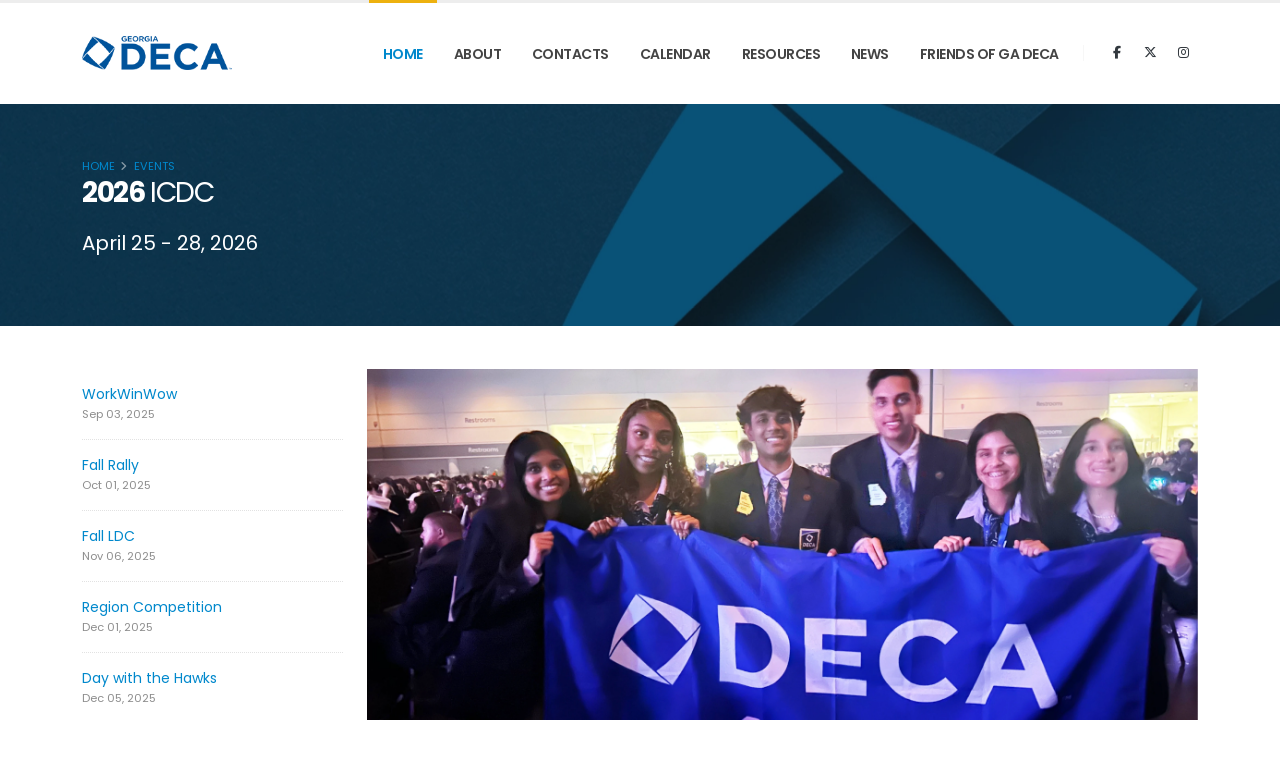

--- FILE ---
content_type: text/html; charset=UTF-8
request_url: https://gadeca.org/events/icdc
body_size: 4574
content:
<?
$PageTitle = $PageTitle??'Georgia DECA';
$PageDescription = $PageDescription??'Georgia DECA prepares the next generation to be Community Oriented, Professionally Responsible, and Experienced Leaders';
$PageKeywords = $PageKeywords??'';
$css_include = $css_include??'';
?>
<!DOCTYPE html>
<html lang="en">
	<head>

		<!-- Basic -->
		<meta charset="utf-8">
		<meta name="viewport" content="width=device-width, initial-scale=1">

		<title>2026 ICDC | Georgia DECA</title>	

		<meta name="keywords" content="" />
		<meta name="description" content="">
		

		<!-- Favicon -->
		<link rel="shortcut icon" href="/img/favicon.ico" type="image/x-icon" />
		<link rel="apple-touch-icon" href="/img/apple-touch-icon.png">

		<!-- Mobile Metas -->
		<meta name="viewport" content="width=device-width, initial-scale=1, minimum-scale=1.0, shrink-to-fit=no">

		<!-- Web Fonts  -->
		<link id="googleFonts" href="https://fonts.googleapis.com/css?family=Poppins:300,400,500,600,700,800%7CShadows+Into+Light&display=swap" rel="stylesheet" type="text/css">

		<!-- Vendor CSS -->
		<link rel="stylesheet" href="/assets/bootstrap/css/bootstrap.min.css">
		<link rel="stylesheet" href="/assets/fontawesome-free/css/all.min.css">
		<link rel="stylesheet" href="/assets/animate/animate.compat.css">
		<link rel="stylesheet" href="/assets/simple-line-icons/css/simple-line-icons.min.css">
		<link rel="stylesheet" href="/assets/owl.carousel/assets/owl.carousel.min.css">
		<link rel="stylesheet" href="/assets/owl.carousel/assets/owl.theme.default.min.css">
		<link rel="stylesheet" href="/assets/magnific-popup/magnific-popup.min.css">

		<!-- Theme CSS -->
		<link rel="stylesheet" href="/css/theme.css">
		<link rel="stylesheet" href="/css/theme-elements.css">
		<link rel="stylesheet" href="/css/theme-blog.css">
		<link rel="stylesheet" href="/css/theme-shop.css">

		<!-- Skin CSS -->
		<link id="skinCSS" rel="stylesheet" href="/css/skins/default.css">

		<!-- Theme Custom CSS -->
		<link rel="stylesheet" href="/css/custom.css?t=20250902">
	</head>
    	<body data-plugin-page-transition>
		<div class="body"><header id="header" class="header-effect-shrink" data-plugin-options="{'stickyEnabled': true, 'stickyEffect': 'shrink', 'stickyEnableOnBoxed': true, 'stickyEnableOnMobile': false, 'stickyChangeLogo': true, 'stickyStartAt': 30, 'stickyHeaderContainerHeight': 70}">
	<div class="header-body">
		<div class="header-container container">
			<div class="header-row">
				<div class="header-column">
					<div class="header-row">
						<div class="header-logo">
							<a href="/">
								<img alt="GADECA Logo" width="150" height="34" data-sticky-width="133" data-sticky-height="30" src="/img/GA-DECA-Horiz-Blue.png">
							</a>
						</div>
					</div>
				</div>
				<div class="header-column justify-content-end">
					<div class="header-row">
						<div class="header-nav header-nav-line header-nav-top-line header-nav-top-line-with-border order-2 order-lg-1">
							<div class="header-nav-main header-nav-main-square header-nav-main-effect-2 header-nav-main-sub-effect-1">

<nav class="collapse">
	<ul class="nav nav-pills" id="mainNav">
		<li class="dropdown">
			<a class="dropdown-item dropdown-toggle active" href="/">
				Home
			</a>
		</li>
		
		<li class="dropdown">
			<a class="dropdown-item dropdown-toggle" href="#">
				About
			</a>
			<ul class="dropdown-menu">
				<li>
					<a class="dropdown-item" href="/about-gadeca">About GA DECA</a>
				
				</li>
				<li>
					<a class="dropdown-item" href="/gadeca-history">GA DECA History</a>
				
				</li>
				<li>
					<a class="dropdown-item" href="/national-deca">National DECA History</a>
					
				</li>
				
			
			</ul>
		</li>
		<li class="dropdown">
			<a class="dropdown-item dropdown-toggle" href="#">
				Contacts
			</a>
			<ul class="dropdown-menu">
				<li>
					<a class="dropdown-item" href="/state-staff">State Staff</a>
				
				</li>
				<li>
					<a class="dropdown-item" href="/board-of-directors">Board of Directors</a>
				
				</li>
				<li>
					<a class="dropdown-item" href="/executive-officer-team">Executive Officer Team</a>
					
				</li>
				
			
			</ul>
		</li>
		
		
		<li class="dropdown">
			<a class="dropdown-item dropdown-toggle" href="#">
				Calendar
			</a>
			<ul class="dropdown-menu">
				<li>
					<a class="dropdown-item" href="/gadeca-events">All GA DECA Events</a></li>
<li >
			<a class="dropdown-item" href="/events/workwinwow">WorkWinWow </a>
				
		</li>
		<li >
			<a class="dropdown-item" href="/events/fall-rally">Fall Rally </a>
				
		</li>
		<li >
			<a class="dropdown-item" href="/events/fall-ldc">Fall LDC </a>
				
		</li>
		<li >
			<a class="dropdown-item" href="/events/region-competition">Region Competition </a>
				
		</li>
		<li >
			<a class="dropdown-item" href="/events/day-with-the-hawks">Day with the Hawks </a>
				
		</li>
		<li >
			<a class="dropdown-item" href="/events/state-cdc">State CDC  <span class="tip tip-dark">NEXT</span></a>
				
		</li>
		<li >
			<a class="dropdown-item" href="/events/icdc">ICDC </a>
				
		</li>
		
			</ul>
		</li>
		<li class="dropdown">
			<a class="dropdown-item dropdown-toggle" href="#">
				Resources
			</a>
			<ul class="dropdown-menu">
				<li>
					<a class="dropdown-item" href="/advisers/">Advisor Resources</a>
				
				</li>
				<li >
					<a class="dropdown-item" href="/start-a-chapter">Start a Chapter</a>
				
				</li>
				<li>
					<a class="dropdown-item" href="/2526/Program-of-Leadership.pdf">Program of Leadership</a>
					
				</li>
		
			</ul>
		</li>
		<li class="dropdown">
			<a class="dropdown-item dropdown-toggle" href="#">
				News
			</a>
			<ul class="dropdown-menu">
				<li>
					<a class="dropdown-item" href="/new-this-year">New This Year</a>
				
				</li>
				
				<li >
					<a class="dropdown-item" href="/news">DECA in the News</a>
					
				</li>
				
				
				
				
			</ul>
		</li>
		<li class="dropdown">
			<a class="dropdown-item dropdown-toggle" href="https://www.friendsofgadeca.org/">
				Friends of GA DECA
			</a>
		
		</li>
	</ul>
</nav>
							</div>
							<button class="btn header-btn-collapse-nav" data-bs-toggle="collapse" data-bs-target=".header-nav-main nav">
								<i class="fas fa-bars"></i>
							</button>
						</div>
						<div class="header-nav-features order-1 order-lg-2">
							<div class="header-nav-feature header-nav-features-social-icons d-inline-flex">
								<ul class="header-social-icons social-icons d-none d-sm-block social-icons-clean ms-0">
									<li class="social-icons-facebook"><a href="https://www.facebook.com/GeorgiaDECA/" target="_blank" title="Facebook"><i class="fab fa-facebook-f"></i></a></li>
							<li class="social-icons-x"><a href="https://x.com/georgia_deca" target="_blank" title="X"><i class="fab fa-x-twitter"></i></a></li>
							<li class="social-icons-instagram"><a href="https://www.instagram.com/georgia_deca" target="_blank" title="Instagram"><i class="fab fa fa-instagram"></i></a></li>
									
								</ul>
							</div>
						</div>
					</div>
				</div>
			</div>
		</div>
	</div>
</header><div role="main" class="main">
<section class="page-header page-header-modern page-header-background page-header-background-sm parallax overlay overlay-color-dark overlay-show overlay-op-3 mt-0" data-plugin-parallax data-plugin-options="{'speed': 1.2}" data-image-src="/img/gadecagraphics/interior1.webp">
					<div class="container">
						<div class="row">
                            
							<div class="col">
								<ul class="breadcrumb">
									<li><a href="#" class="text-primary">Home</a></li>
									<li class="active text-light"><a href="/events">Events</a></li>
								</ul>
							</div>
						</div>
						<div class="row">
							<div class="col col-lg-8 p-static">
								<h1 class="mb-4"><strong>2026</strong> ICDC</h1>
								<p class="text-light fs-5">April 25 - 28, 2026</p>
							</div>
						</div>
					</div>
				</section>
 <div class="container py-2">
<div class="row">
    <div class="col-12 col-lg-9 order-lg-2">
<article class="post post-large">
									<div class="post-image">
		<img src="https://gadeca.org/uploaded_resources/1292/icdc.webp?last_modified=1755895848" class="img-fluid img-thumbnail-no-borders rounded-0" alt="ICDC">
									

									<div class="post-content">
<p>The DECA International Career Development Conference (ICDC) is the highlight of the DECA year. Twenty&nbsp;thousand high school students, advisors, businesspersons and alumni gather for several days of DECA excitement. This year&rsquo;s ICDC will be held <strong>April 25-28, 2026 in&nbsp;Atlanta, GA.</strong></p><p>&nbsp;</p><p>&nbsp;</p>
    <div class="card border-2 border-dark my-3 p-4">
    <h2 class=" text-primary text-uppercase mb-3">Registration Information</h2>
    <p><em>Important International Career Development Conference Facts &amp; Deadlines:</em></p><p>Who: Affiliated Advisors &amp; Student Members (must have earned slots for academies, campaigning or competitive events)</p><p>When: April&nbsp;25-28, 2026&nbsp;(must arrive by 5pm on Saturday, finished at 11pm on Tuesday)</p><p>Where:&nbsp;Atlanta, GA</p><p>Membership Eligibility Deadline:&nbsp;February 15, 2026</p><p>Cost: &nbsp; &nbsp;Registration &nbsp; &nbsp; &nbsp; &nbsp;$175</p><p>Housing: &nbsp;TBD&nbsp;</p><p>Registration Deadline: March 13, 2026</p><p>Payment Deadine:&nbsp;April 10, 2026</p><p><strong>Payment received after April 10th&nbsp;will receive a $25 penalty fee. All credit card payments will incur a 5% processing fee.</strong></p><p>Competitions and Events: National Competitive Events, Leadership Academies-EMPOWER, ELEVATE, ASPIRE, IGNITE, and THRIVE</p><p>All Competitors in a Testing Event will be required to take 2 practice exams prior to attending ICDC. The testing window is March 1-April 3.</p><p>Where to Register:<a href="https://www.decaregistration.com/ga-icdc/main.asp">https://www.decaregistration.com/ga-icdc/main.asp</a></p><p>&nbsp;</p>
     
</div>
    
                                    </div>
                                    </article>



                            </div>
                            <div class="col-12 col-lg-3">
                                <ul class="simple-post-list">
                                    <li><div class="post-info">
    <a href="/events/workwinwow">WorkWinWow</a>
    <div class="post-meta">
        Sep 03, 2025
        </div>
        </div>
        </li><li><div class="post-info">
    <a href="/events/fall-rally">Fall Rally</a>
    <div class="post-meta">
        Oct 01, 2025
        </div>
        </div>
        </li><li><div class="post-info">
    <a href="/events/fall-ldc">Fall LDC</a>
    <div class="post-meta">
        Nov 06, 2025
        </div>
        </div>
        </li><li><div class="post-info">
    <a href="/events/region-competition">Region Competition</a>
    <div class="post-meta">
        Dec 01, 2025
        </div>
        </div>
        </li><li><div class="post-info">
    <a href="/events/day-with-the-hawks">Day with the Hawks</a>
    <div class="post-meta">
        Dec 05, 2025
        </div>
        </div>
        </li><li><div class="post-info">
    <a href="/events/state-cdc">State CDC</a>
    <div class="post-meta">
        Feb 26, 2026
        </div>
        </div>
        </li><li><div class="post-info">
    <a href="/events/icdc">ICDC</a>
    <div class="post-meta">
        Apr 25, 2026
        </div>
        </div>
        </li>                                </ul>
                            </div>
</div>


 </div>

 </div>
					<footer id="footer" class="" >

				<div class="container py-5">
					
					<div class="row justify-content-md-center py-1 mt-3">
						<div class="col-md-12 col-lg-3 d-flex align-items-center justify-content-center justify-content-lg-start mb-5 mb-lg-0">
							<a href="/"><img src="/img/GA-DECA-Horiz-Blue.png" alt="Logo" class="img-fluid" style="max-width: 300px;"></a>
						</div>
						<div class="col-md-6 col-lg-2 text-center text-lg-start mb-5 mb-lg-0">
							
							<ul class="list list-unstyled">
								<li class="mb-1"><a href="/advisers/" class="link-hover-style-1"> Advisor Resources</a></li>
								<li class="mb-1"><a href="/gadeca-events" class="link-hover-style-1"> Events/Conferences</a></li>
								<li class="mb-1"><a href="/news" class="link-hover-style-1"> News &amp; Photos</a></li>
								<li class="mb-1"><a href="/about-gadeca" class="link-hover-style-1"> About Us</a></li>
								<li class="mb-1"><a href="/state-staff" class="link-hover-style-1"> Contact Us</a></li>
							</ul>
						</div>
						<div class="col-md-6 col-lg-2 text-center text-lg-start mb-5 mb-lg-0">
							
							<ul class="list list-unstyled">
								<li class="mb-1"><a href="https://www.friendsofgadeca.org/" class="link-hover-style-1" target="_blank"> Friends of GA DECA</a></li>
								<li class="mb-1"><a href="https://www.deca.org/" class="link-hover-style-1" target="_blank"> National DECA</a></li>
							</ul>
						</div>
					<!--	<div class="col-md-6 col-lg-5 text-center text-lg-start">
							<h5 class="text-5 text-transform-none font-weight-semibold text-color-light mb-4">Newsletter</h5>
							
                            <p class="mt-3 mb-0 text-center text-lg-start">
                                <i class="fab fa-whatsapp text-color-primary"></i><span class="text-color-light opacity-7 ps-2">(800) 123-4567</span>
                                <i class="far fa-envelope text-color-primary ms-4"></i><a href="mailto:mail@example.com" class="opacity-7 ps-2 text-color-light">mail@example.com</a>
                            </p>
						</div>-->
					</div>
				</div>
				<section class="bg-color-grey py-4">
	<div class="container">
<div class="row">
						<div class="col-12 col-md-10 col-lg-10 mx-auto">
							<p>Georgia DECA Inc. is an equal opportunity employer and does not discriminate in employment on the basis of race, color, religion, sex (including pregnancy and gender identity), national origin, political affiliation, sexual orientation, marital status, disability, genetic information, age, membership in an employee organization, retaliation, parental status, military service, or other non-merit factor.</p>
						</div>
					</div>
	</div>
	<div class="footer-copyright footer-copyright-style-2 bg-transparent footer-top-light-border">
					<div class="container py-2">
						<div class="row py-4">
							<div class="col d-flex align-items-center justify-content-center mb-4 mb-lg-0">
								<p>&copy; 2026 GA DECA. All Rights Reserved.</p>
							</div>
						</div>
					</div>
				</div>
</section>
				
			</footer>
        
        
        </div><!--end-div.body-->

	

		<!-- Vendor -->
		<script src="/assets/plugins/js/plugins.min.js"></script>


		
		<!-- Theme Base, Components and Settings -->
		<script src="/js/theme.js"></script>

		<!-- Theme Custom -->
		<script src="/js/custom.js"></script>

		<!-- Theme Initialization Files -->
		<script src="/js/theme.init.js"></script>

<!--
		<script src="/assets/gsap/gsap.min.js"></script>	
		<script src="/js/examples/examples.animations.js"></script>	
				-->
		<script>
    const _debug = true
    const _BASE_URL = "https://gadeca.org";
    const _LOGOUT_URL = "https://gadeca.org/logout";
    const _HEARTBEAT_URL = "https://gadeca.org/heartbeat.php";
    </script><script src="/js/11fingerscore/fileinput.js" type="text/javascript"></script>
			<script src="/js/11fingerscore/filterhandler.js" type="text/javascript"></script>
			<script src="/js/11fingerscore/formvalidation.js" type="text/javascript"></script>
			<script src="/js/11fingerscore/heartbeat.js" type="text/javascript"></script>
			<script src="/js/11fingerscore/jsonresponse.js" type="text/javascript"></script>
			<script src="/js/11fingerscore/main.js" type="text/javascript"></script>
			<script src="/js/11fingerscore/menu.js" type="text/javascript"></script>
			<script src="/js/11fingerscore/modal.js" type="text/javascript"></script>
			<script src="/js/11fingerscore/password-meter.js" type="text/javascript"></script>
			<script src="/js/11fingerscore/popup.js" type="text/javascript"></script>
			<script src="/js/11fingerscore/progressiveimage.js" type="text/javascript"></script>
			<script src="/js/11fingerscore/recaptcha-submit.js" type="text/javascript"></script>
			<script src="/js/11fingerscore/slideshow.js" type="text/javascript"></script>
			<script src="/js/11fingerscore/tabs.js" type="text/javascript"></script>
			<script src="/js/11fingerscore/tooltip.js" type="text/javascript"></script>
			<script src="/js/11fingerscore/waiting.js" type="text/javascript"></script>
			<script src="/js/11fingerscore/winscroll.js" type="text/javascript"></script>
				</body>
</html>

--- FILE ---
content_type: text/css
request_url: https://gadeca.org/css/theme.css
body_size: 42350
content:
/*
Name: 			theme.css
Written by: 	Okler Themes - (http://www.okler.net)
Theme Version:	12.0.0
*/
/* Base */
html {
	direction: ltr;
	overflow-x: hidden;
	box-shadow: none !important;
}

@media (prefers-reduced-motion: no-preference) {
	:root {
		scroll-behavior: auto;
	}
}

body {
	background-color: var(--light);
	color: var(--default);
	font-family: "Poppins", Arial, sans-serif;
	font-size: 14px;
	line-height: 26px;
	margin: 0;
	-webkit-font-smoothing: antialiased;
	-webkit-text-size-adjust: 100%;
}

body a {
	outline: none !important;
}

/* Selection */
::-moz-selection {
	color: var(--primary-inverse);
	background: var(--primary);
}

::selection {
	color: var(--primary-inverse);
	background: var(--primary);
}

/* Body */
.body {
	background-color: var(--light);
}

html.safari:not(.no-safari-overflow-x-fix) .body {
	overflow-x: hidden;
}

a {
	text-decoration: none;
}

a:not(.btn):hover {
	text-decoration: underline;
}

li {
	line-height: 24px;
}

@media (max-width: 575px) {
	body {
		font-size: 13px;
	}
}

/* Bootstrap Vars */
.offcanvas, .offcanvas-xxl, .offcanvas-xl, .offcanvas-lg, .offcanvas-md, .offcanvas-sm {
	--bs-offcanvas-zindex: 10000;
}

/* Header */
#header {
	position: relative;
	z-index: 1030;
}

#header .header-body {
	display: flex;
	flex-direction: column;
	background: var(--light);
	transition: min-height 0.3s ease;
	width: 100%;
	border-top: 3px solid #EDEDED;
	border-bottom: 1px solid transparent;
	z-index: 1001;
}

#header .header-body.header-body-bottom-border-fixed {
	border-bottom: 1px solid rgba(234, 234, 234, 0.5) !important;
}

#header .header-body[class*="border-color-"] {
	border-bottom: 0 !important;
}

#header .header-container {
	position: relative;
	display: flex;
	flex-flow: row wrap;
	align-items: center;
	transition: ease height 300ms;
}

@media (max-width: 991px) {
	#header .header-container:not(.container):not(.container-fluid) .header-nav-main {
		padding: 0 0.75rem;
	}
}

#header .header-container.header-container-height-xs {
	height: 80px;
}

#header .header-container.header-container-height-sm {
	height: 100px;
}

#header .header-container.header-container-height-md {
	height: 125px;
}

#header .header-container.header-container-height-lg {
	height: 145px;
}

#header .container {
	position: relative;
}

@media (max-width: 767px) {
	#header .container {
		width: 100%;
	}
}

#header .header-row {
	display: flex;
	flex-grow: 1;
	align-items: center;
	align-self: stretch;
	max-height: 100%;
}

#header .header-column {
	display: flex;
	align-self: stretch;
	align-items: center;
	flex-grow: 1;
	flex-direction: column;
}

#header .header-column.header-column-border-right {
	border-right: 1px solid rgba(0, 0, 0, 0.06);
}

#header .header-column.header-column-border-left {
	border-left: 1px solid rgba(0, 0, 0, 0.06);
}

#header .header-column .header-row {
	justify-content: inherit;
}

#header .header-column .header-extra-info {
	list-style: outside none none;
	margin: 0;
	padding: 0;
}

#header .header-column .header-extra-info li {
	display: inline-flex;
	margin-left: 25px;
}

#header .header-column .header-extra-info li .header-extra-info-icon {
	font-size: 32px;
	font-size: 2rem;
	margin-right: 10px;
}

#header .header-column .header-extra-info li .header-extra-info-text label {
	display: block;
	margin: 0;
	color: #999;
	font-size: 12px;
	font-size: 0.75rem;
	line-height: 1.2;
}

#header .header-column .header-extra-info li .header-extra-info-text strong {
	display: block;
	margin: 0;
	color: var(--dark--200);
	font-size: 14.4px;
	font-size: 0.9rem;
	line-height: 1.3;
}

#header .header-column .header-extra-info li .header-extra-info-text a {
	color: var(--dark--200);
}

#header .header-column .header-extra-info li .feature-box p {
	margin: 0;
}

#header .header-column .header-extra-info li .feature-box small {
	position: relative;
	top: -4px;
	font-size: 80%;
}

#header.header-no-min-height .header-body {
	min-height: 0 !important;
}

#header .header-top {
	display: flex;
	align-items: center;
	border-bottom: 2px solid rgba(0, 0, 0, 0.06);
	min-height: 47px;
}

#header .header-top.header-top-light-border-bottom {
	border-bottom-color: var(--light-rgba-10);
}

#header .header-top.header-top-simple-border-bottom {
	border-bottom-width: 1px;
}

#header .header-top.header-top-default {
	background: var(--grey-100);
}

#header .header-top.header-top-borders {
	border-bottom-width: 1px;
}

#header .header-top.header-top-borders .nav-item-borders {
	border-right: 1px solid rgba(0, 0, 0, 0.06);
	padding-left: 12px;
	padding-right: 12px;
}

#header .header-top.header-top-borders .nav-item-borders:first-child {
	padding-left: 0;
}

#header .header-top.header-top-borders .nav-item-borders:last-child {
	border-right: 0;
}

#header .header-top.header-top-light-borders {
	border-bottom-color: var(--light-rgba-20);
}

#header .header-top.header-top-light-borders.header-top-borders .nav-item-borders {
	border-right-color: var(--light-rgba-20);
}

#header .header-top.header-top-light-2-borders {
	border-bottom-color: rgba(255, 255, 255, 0.06);
}

#header .header-top.header-top-light-2-borders.header-top-borders .nav-item-borders {
	border-right-color: rgba(255, 255, 255, 0.06);
}

#header .header-top.header-top-bottom-containered-border {
	border-bottom: 0;
}

#header .header-top.header-top-bottom-containered-border > .container > .header-row {
	border-bottom: 1px solid rgba(0, 0, 0, 0.06);
}

#header .header-top.header-top-small-minheight {
	min-height: 38px;
}

#header .header-top.header-top-semi-transparent {
	background-color: rgba(0, 0, 0, 0.15);
}

#header .header-top.header-top-semi-transparent-light {
	background-color: rgba(255, 255, 255, 0.15);
}

#header .header-logo {
	margin: 16px 0;
	margin: 1rem 0;
	position: relative;
	z-index: 1;
}

#header .header-logo img {
	transition: all 0.3s ease;
	position: relative;
	top: 0;
	image-rendering: -webkit-optimize-contrast;
	transform: translateZ(0);
}

#header .header-nav {
	padding: 16px 0;
	padding: 1rem 0;
	min-height: 70px;
}

#header .header-nav-top {
	display: flex;
	align-self: stretch;
	align-items: center;
}

#header .header-nav-top .nav > li > a, #header .header-nav-top .nav > li > span {
	color: #999;
	font-size: 0.9em;
	padding: 6px 10px;
	display: inline-block;
	letter-spacing: -0.5px;
}

#header .header-nav-top .nav > li > a [class*="fa-"], #header .header-nav-top .nav > li > a .icons, #header .header-nav-top .nav > li > span [class*="fa-"], #header .header-nav-top .nav > li > span .icons {
	margin-right: 3px;
	font-size: 0.8em;
	position: relative;
}

#header .header-nav-top .nav > li > a {
	text-decoration: none;
}

#header .header-nav-top .nav > li > a:hover, #header .header-nav-top .nav > li > a a:focus {
	background: transparent;
}

#header .header-nav-top .nav > li.open > .dropdown-menu-toggle, #header .header-nav-top .nav > li.accessibility-open > .dropdown-menu-toggle {
	border-radius: var(--border-radius) var(--border-radius) 0 0;
}

#header .header-nav-top .nav > li + .nav-item-left-border {
	margin-left: 10px;
	padding-left: 10px;
	position: relative;
}

#header .header-nav-top .nav > li + .nav-item-left-border:after {
	background: rgba(0, 0, 0, 0.08);
	content: "";
	width: 1px;
	height: 16px;
	position: absolute;
	display: block;
	top: 50%;
	transform: translate3d(0, -50%, 0);
	left: 0;
}

#header .header-nav-top .nav > li + .nav-item-right-border {
	margin-right: 10px;
	padding-right: 10px;
	position: relative;
}

#header .header-nav-top .nav > li + .nav-item-right-border:before {
	background: rgba(0, 0, 0, 0.08);
	content: "";
	width: 1px;
	height: 16px;
	position: absolute;
	display: block;
	top: 50%;
	transform: translate3d(0, -50%, 0);
	right: 0;
}

#header .header-nav-top .nav > li.nav-item-left-border.nav-item-left-border-remove:after {
	content: none;
}

#header .header-nav-top .nav > li.nav-item-left-border.nav-item-right-border-remove:before {
	content: none;
}

@media (max-width: 575px) {
	#header .header-nav-top .nav > li:not(.d-none) {
		margin-left: 0;
		padding-left: 0;
	}
}

@media (max-width: 767px) {
	#header .header-nav-top .nav > li.nav-item-left-border-remove.d-none {
		margin-left: 0;
		padding-left: 0;
	}

	#header .header-nav-top .nav > li.nav-item-right-border-remove.d-none {
		margin-left: 0;
		padding-left: 0;
	}
}

#header .header-nav-top .nav > li.nav-item-left-border.nav-item-left-border-show:after {
	content: '';
}

#header .header-nav-top .nav > li.nav-item-right-border.nav-item-right-border-show:after {
	content: '';
}

@media (min-width: 576px) {
	#header .header-nav-top .nav > li.nav-item-left-border.nav-item-left-border-sm-show:after {
		content: '';
	}

	#header .header-nav-top .nav > li.nav-item-right-border.nav-item-right-border-sm-show:after {
		content: '';
	}
}

@media (min-width: 768px) {
	#header .header-nav-top .nav > li.nav-item-left-border.nav-item-left-border-md-show:after {
		content: '';
	}

	#header .header-nav-top .nav > li.nav-item-right-border.nav-item-right-border-md-show:after {
		content: '';
	}
}

@media (min-width: 992px) {
	#header .header-nav-top .nav > li.nav-item-left-border.nav-item-left-border-lg-show:after {
		content: '';
	}

	#header .header-nav-top .nav > li.nav-item-right-border.nav-item-right-border-lg-show:after {
		content: '';
	}
}

@media (min-width: 1200px) {
	#header .header-nav-top .nav > li.nav-item-left-border.nav-item-left-border-xl-show:after {
		content: '';
	}

	#header .header-nav-top .nav > li.nav-item-right-border.nav-item-right-border-xl-show:after {
		content: '';
	}
}

#header .header-nav-top .nav > li.nav-item.dropdown.show .nav-link {
	background: transparent;
}

#header .header-nav-top .nav > li.nav-item:not(.dropdown) > a [class*="fa-"], #header .header-nav-top .nav > li.nav-item:not(.dropdown) > a .icons {
	left: -1px;
	top: -1px;
}

#header .header-nav-top .nav > li.nav-item-anim-icon > a:hover [class*="fa-"], #header .header-nav-top .nav > li.nav-item-anim-icon > a:hover .icons {
	animation: navItemArrow 600ms ease;
	animation-iteration-count: infinite;
}

#header .header-nav-top .dropdown .dropdown-item {
	font-size: 0.75em;
}

#header .header-nav-top .dropdown-menu {
	border: 0;
	margin-top: -2px;
	margin-left: -2px;
	padding: 0;
	box-shadow: 0 10px 30px 10px rgba(0, 0, 0, 0.05);
	background: var(--light);
	padding: 3px;
	min-width: 180px;
	z-index: 10000;
	margin-right: 0;
	margin-top: 1px;
	transition: opacity .2s ease-out;
	border-radius: 0;
}

#header .header-nav-top .dropdown-menu:before {
	content: '';
	display: block;
	position: absolute;
	top: 0;
	right: 5px;
	width: 0;
	height: 0;
	border-left: 7px solid transparent;
	border-right: 7px solid transparent;
	border-bottom: 7px solid white;
	transform: translate3d(-7px, -6px, 0);
}

#header .header-nav-top .dropdown-menu.dropdow-menu-arrow-right:before {
	right: auto;
	left: 20px;
}

#header .header-nav-top .dropdown-menu a {
	color: #999;
	padding: 5px 12px;
	font-size: 0.9em;
}

#header .header-nav-top .dropdown-menu a:active {
	color: var(--light);
}

#header .header-nav-top .flag {
	margin-right: 2px;
	position: relative;
	top: -1px;
}

#header .header-nav-features {
	position: relative;
	padding-left: 20px;
	margin-left: 10px;
}

#header .header-nav-features:before, #header .header-nav-features:after {
	background: rgba(0, 0, 0, 0.03);
	content: none;
	width: 1px;
	height: 16px;
	position: absolute;
	display: block;
	top: 50%;
	transform: translate3d(0, -50%, 0);
	left: 0;
}

#header .header-nav-features.header-nav-features-divisor-lg:before, #header .header-nav-features.header-nav-features-divisor-lg:after {
	height: 72px;
}

#header .header-nav-features.header-nav-features-light:before, #header .header-nav-features.header-nav-features-light:after {
	background: rgba(255, 255, 255, 0.1);
}

#header .header-nav-features:not(.header-nav-features-no-border):before, #header .header-nav-features:not(.header-nav-features-no-border):after {
	content: '';
}

#header .header-nav-features:not(.header-nav-features-no-border):after {
	display: none;
}

#header .header-nav-features.header-nav-features-show-border:before, #header .header-nav-features.header-nav-features-show-border:after {
	content: '';
}

@media (min-width: 576px) {
	#header .header-nav-features.header-nav-features-sm-show-border:before, #header .header-nav-features.header-nav-features-sm-show-border:after {
		content: '';
	}
}

@media (min-width: 768px) {
	#header .header-nav-features.header-nav-features-md-show-border:before, #header .header-nav-features.header-nav-features-md-show-border:after {
		content: '';
	}
}

@media (min-width: 992px) {
	#header .header-nav-features.header-nav-features-lg-show-border:before, #header .header-nav-features.header-nav-features-lg-show-border:after {
		content: '';
	}
}

@media (min-width: 1200px) {
	#header .header-nav-features.header-nav-features-xl-show-border:before, #header .header-nav-features.header-nav-features-xl-show-border:after {
		content: '';
	}
}

#header .header-nav-features.header-nav-features-start {
	padding-left: 0;
	margin-left: 0;
	padding-right: 20px;
	margin-right: 10px;
}

#header .header-nav-features.header-nav-features-start:not(.header-nav-features-no-border):before {
	left: auto;
	right: 0;
}

#header .header-nav-features.header-nav-features-center {
	padding-left: 20px;
	margin-left: 10px;
	padding-right: 20px;
	margin-right: 10px;
}

#header .header-nav-features.header-nav-features-center:after {
	display: block;
	left: auto;
	right: 0;
}

#header .header-nav-features .header-nav-top-icon,
#header .header-nav-features .header-nav-top-icon-img {
	font-size: 12.8px;
	font-size: 0.8rem;
	position: relative;
	top: -1px;
	color: #444;
}

#header .header-nav-features.header-nav-features-light .header-nav-top-icon,
#header .header-nav-features.header-nav-features-light .header-nav-top-icon-img {
	color: var(--light);
}

#header .header-nav-features .header-nav-top-icon-img {
	top: -2px;
}

#header .header-nav-features .header-nav-feature {
	position: relative;
}

#header .header-nav-features .header-nav-features-dropdown {
	opacity: 0;
	top: -10000px;
	position: absolute;
	box-shadow: 0 10px 30px 10px rgba(0, 0, 0, 0.05);
	background: var(--light);
	padding: 17px;
	min-width: 300px;
	z-index: 10000;
	right: 100%;
	margin-right: -25px;
	margin-top: 30px;
	transition: opacity .2s ease-out;
	pointer-events: none;
}

#header .header-nav-features .header-nav-features-dropdown:before {
	content: '';
	display: block;
	position: absolute;
	top: 0;
	right: 5px;
	width: 0;
	height: 0;
	border-left: 7px solid transparent;
	border-right: 7px solid transparent;
	border-bottom: 7px solid white;
	transform: translate3d(-7px, -6px, 0);
}

#header .header-nav-features .header-nav-features-dropdown.show {
	opacity: 1;
	top: auto;
	pointer-events: all;
}

@media (max-width: 991px) {
	#header .header-nav-features .header-nav-features-dropdown.show {
		top: -50px;
		box-shadow: none;
	}

	#header .header-nav-features .header-nav-features-dropdown.show:before {
		display: none;
	}
}

#header .header-nav-features .header-nav-features-dropdown.header-nav-features-dropdown-arrow-dark:before {
	border-bottom-color: #181b1e;
}

@media (min-width: 992px) {
	#header .header-nav-features .header-nav-features-dropdown.header-nav-features-dropdown-reverse {
		right: auto;
		margin-right: 0;
		left: 100%;
		margin-left: -25px;
	}

	#header .header-nav-features .header-nav-features-dropdown.header-nav-features-dropdown-reverse:before {
		right: auto;
		left: 5px;
		transform: translate3d(7px, -6px, 0);
	}
}

@media (max-width: 440px) {
	#header .header-nav-features .header-nav-features-dropdown.header-nav-features-dropdown-mobile-fixed {
		position: fixed;
		right: auto;
		left: 50%;
		transform: translate3d(-50%, 0, 0);
	}

	#header .header-nav-features .header-nav-features-dropdown.header-nav-features-dropdown-mobile-fixed:before {
		content: none;
	}
}

#header .header-nav-features .header-nav-features-dropdown.header-nav-features-dropdown-force-right {
	margin-right: 6px !important;
	right: 0;
}

#header .header-nav-features .header-nav-features-dropdown.header-nav-features-dropdown-dark {
	background: var(--dark);
}

#header .header-nav-features .header-nav-features-dropdown.header-nav-features-dropdown-dark:before {
	border-bottom-color: var(--dark);
}

#header .header-nav-features .header-nav-features-cart {
	z-index: 2;
}

#header .header-nav-features .header-nav-features-cart .header-nav-features-dropdown {
	padding: 20px;
}

#header .header-nav-features .header-nav-features-cart .cart-info {
	position: absolute;
	width: 100%;
	text-align: center;
	top: 50%;
	margin-top: -4px;
	left: 0;
	padding: 0;
	display: block;
	line-height: 1;
}

#header .header-nav-features .header-nav-features-cart .cart-info .cart-qty {
	position: absolute;
	top: -12px;
	right: -10px;
	width: 15px;
	height: 15px;
	display: block;
	font-size: 9px;
	font-weight: 600;
	color: var(--light);
	background-color: #ed5348;
	text-align: center;
	line-height: 15px;
	border-radius: 20px;
	box-shadow: -1px 1px 2px 0 rgba(0, 0, 0, 0.3);
}

#header .header-nav-features .header-nav-features-cart .mini-products-list {
	list-style: none;
	margin: 0;
	padding: 0;
}

#header .header-nav-features .header-nav-features-cart .mini-products-list li {
	position: relative;
	padding: 15px 0;
	border-bottom: 1px solid #EEE;
}

#header .header-nav-features .header-nav-features-cart .mini-products-list li:first-child {
	margin-top: -15px;
}

#header .header-nav-features .header-nav-features-cart .mini-products-list li .product-image {
	float: right;
	border-color: #ededed;
	border-width: 1px;
	padding: 0;
	border: 1px solid #ddd;
	background-color: var(--light);
	display: block;
	position: relative;
}

#header .header-nav-features .header-nav-features-cart .mini-products-list li .product-image img {
	max-width: 80px;
}

#header .header-nav-features .header-nav-features-cart .mini-products-list li .product-details {
	margin-left: 0;
	line-height: 1.4;
}

#header .header-nav-features .header-nav-features-cart .mini-products-list li .product-details a {
	letter-spacing: 0.005em;
	font-weight: 600;
	color: #696969;
}

#header .header-nav-features .header-nav-features-cart .mini-products-list li .product-details .product-name {
	margin: 15px 0 0;
	font-size: 0.9em;
	font-weight: 400;
}

#header .header-nav-features .header-nav-features-cart .mini-products-list li .product-details .qty-price {
	font-size: 0.8em;
}

#header .header-nav-features .header-nav-features-cart .mini-products-list li .product-details .qty-price .price {
	display: inline-block;
}

#header .header-nav-features .header-nav-features-cart .mini-products-list li .product-details .btn-remove {
	z-index: 3;
	top: 5px;
	right: -5px;
	width: 20px;
	height: 20px;
	background-color: var(--light);
	color: #474747;
	border-radius: 100%;
	position: absolute;
	text-align: center;
	box-shadow: 0 2px 3px 0 rgba(0, 0, 0, 0.2);
	line-height: 20px;
	font-size: 10px;
}

#header .header-nav-features .header-nav-features-cart .totals {
	padding: 15px 0 25px;
	overflow: hidden;
}

#header .header-nav-features .header-nav-features-cart .totals .label {
	float: left;
	text-transform: uppercase;
	font-size: 13px;
	font-weight: 700;
	color: #474747;
}

#header .header-nav-features .header-nav-features-cart .totals .price-total {
	float: right;
	text-transform: uppercase;
	font-size: 15px;
	font-weight: 700;
	color: #474747;
}

#header .header-nav-features .header-nav-features-cart .actions {
	padding: 0;
	margin: 0;
}

#header .header-nav-features .header-nav-features-cart .actions .btn {
	display: inline-block;
	min-width: 125px;
	text-align: center;
	margin: 5px 0;
	float: right;
	font-size: 11.2px;
	font-size: 0.7rem;
	padding: 11.2px 16px;
	padding: 0.7rem 1rem;
	text-transform: uppercase;
	font-weight: 600;
}

#header .header-nav-features .header-nav-features-cart .actions .btn:first-child {
	float: left;
}

#header .header-nav-features .header-nav-features-cart.header-nav-features-cart-big .cart-info {
	margin-top: -9px;
	left: -4px;
}

#header .header-nav-features .header-nav-features-cart.header-nav-features-cart-big .header-nav-features-dropdown {
	margin-right: -31px;
	top: 10px;
}

#header .header-nav-features .header-nav-features-user .header-nav-features-toggle {
	color: #444;
	font-size: 13px;
	font-weight: 600;
	text-transform: uppercase;
}

#header .header-nav-features .header-nav-features-user .header-nav-features-toggle .far {
	font-size: 15.2px;
	font-size: 0.95rem;
	margin: 0px 2px 0 0;
	position: relative;
	top: 1px;
}

#header .header-nav-features .header-nav-features-user .header-nav-features-toggle:hover {
	text-decoration: none;
}

#header .header-nav-features .header-nav-features-user .header-nav-features-dropdown {
	margin-right: -27px;
	min-width: 420px;
	padding: 35px;
}

@media (max-width: 767px) {
	#header .header-nav-features .header-nav-features-user .header-nav-features-dropdown {
		min-width: 320px;
	}
}

#header .header-nav-features .header-nav-features-user .actions {
	padding: 0;
	margin: 0;
}

#header .header-nav-features .header-nav-features-user .actions .btn {
	display: inline-block;
	min-width: 125px;
	margin: 5px 0;
	font-size: 11.2px;
	font-size: 0.7rem;
	padding: 11.2px 16px;
	padding: 0.7rem 1rem;
	text-transform: uppercase;
	font-weight: 600;
}

#header .header-nav-features .header-nav-features-user .extra-actions {
	clear: both;
	border-top: 1px solid rgba(0, 0, 0, 0.08);
	padding-top: 20px;
	margin-top: 20px;
	text-align: center;
}

#header .header-nav-features .header-nav-features-user .extra-actions p {
	font-size: 12px;
	font-size: 0.75rem;
	margin: 0;
	padding: 0;
}

#header .header-nav-features .header-nav-features-user.signin .signin-form {
	display: block;
}

#header .header-nav-features .header-nav-features-user.signin .signup-form, #header .header-nav-features .header-nav-features-user.signin .recover-form {
	display: none;
}

#header .header-nav-features .header-nav-features-user.signup .signin-form {
	display: none;
}

#header .header-nav-features .header-nav-features-user.signup .signup-form {
	display: block;
}

#header .header-nav-features .header-nav-features-user.signup .recover-form {
	display: none;
}

#header .header-nav-features .header-nav-features-user.recover .signin-form, #header .header-nav-features .header-nav-features-user.recover .signup-form {
	display: none;
}

#header .header-nav-features .header-nav-features-user.header-nav-features-user-logged .header-nav-features-dropdown {
	min-width: 320px;
}

#header .header-nav-features .header-nav-features-search-reveal-container {
	display: flex;
	align-items: center;
	min-height: 42px;
}

#header .header-nav-features .header-nav-features-search-reveal .simple-search {
	display: none;
}

#header .header-nav-features .header-nav-features-search-reveal .header-nav-features-search-hide-icon {
	display: none;
	text-decoration: none;
}

#header .header-nav-features .header-nav-features-search-reveal .header-nav-features-search-show-icon {
	display: inline-flex;
	text-decoration: none;
}

#header .header-nav-features .header-nav-features-search-reveal.show .header-nav-features-search-hide-icon {
	display: inline-flex;
	margin-left: 10px;
	align-items: center;
}

#header .header-nav-features .header-nav-features-search-reveal.show .header-nav-features-search-show-icon {
	display: none;
}

#header .header-nav-features .header-nav-features-search-reveal.show .simple-search {
	display: inline-flex;
}

#header .header-nav-features .header-nav-features-search-reveal-big-search {
	display: none;
	position: absolute;
	left: 0;
	top: 0;
	background: var(--light);
	width: 100%;
	height: 100%;
	z-index: 1;
}

#header .header-nav-features .header-nav-features-search-reveal-big-search .big-search-header {
	align-items: center;
}

#header .header-nav-features .header-nav-features-search-reveal-big-search .big-search-header input[type="search"]::-webkit-search-decoration, #header .header-nav-features .header-nav-features-search-reveal-big-search .big-search-header input[type="search"]::-webkit-search-cancel-button, #header .header-nav-features .header-nav-features-search-reveal-big-search .big-search-header input[type="search"]::-webkit-search-results-button, #header .header-nav-features .header-nav-features-search-reveal-big-search .big-search-header input[type="search"]::-webkit-search-results-decoration {
	-webkit-appearance: none;
}

#header .header-nav-features .header-nav-features-search-reveal-big-search .form-control {
	border: 0;
	background: transparent;
	font-size: 22px !important;
	line-height: 1;
	border-bottom: 2px solid var(--grey-500);
	border-radius: 0;
	box-shadow: none;
	position: relative;
	z-index: 1;
}

#header .header-nav-features .header-nav-features-search-reveal-big-search .header-nav-features-search-hide-icon {
	position: absolute;
	right: 0px;
	top: 50%;
	z-index: 2;
	display: block;
	margin-right: 10px;
	margin-top: -10px;
}

#header .header-nav-features .header-nav-features-search-reveal-big-search .header-nav-features-search-hide-icon i {
	font-size: 20px;
}

#header .header-nav-features .header-nav-features-search-reveal-big-search.header-nav-features-search-reveal-big-search-full {
	position: fixed;
	z-index: 100000;
	background: transparent;
}

#header .header-nav-features .header-nav-features-search-reveal-big-search.header-nav-features-search-reveal-big-search-full:before {
	content: "";
	display: block;
	background: rgba(23, 23, 23, 0.95);
	bottom: 0;
	height: 100%;
	left: 0;
	position: absolute;
	right: 0;
	top: 0;
	width: 100%;
}

#header .header-nav-features .header-nav-features-search-reveal-big-search.header-nav-features-search-reveal-big-search-full .form-control {
	color: var(--light);
}

#header .header-nav-features .header-nav-features-search-reveal-big-search.header-nav-features-search-reveal-big-search-full .header-nav-features-search-hide-icon {
	position: fixed;
	top: 25px;
	right: 20px;
	margin-top: 0;
}

#header .header-nav-features .header-nav-features-search-reveal-big-search.header-nav-features-search-reveal-big-search-full .header-nav-features-search-hide-icon i {
	color: var(--light);
}

#header.search-show .header-nav-features .header-nav-features-search-reveal-big-search {
	display: flex;
}

#header .header-search {
	margin-left: 16px;
	margin-left: 1rem;
}

#header .header-search .form-control {
	border-radius: 20px;
	font-size: 0.9em;
	height: 34px;
	margin: 0;
	padding: 6px 12px;
	transition: width 0.3s ease;
	perspective: 1000px;
	width: 170px;
}

#header .header-search .btn-light {
	background: transparent;
	border: 0 none;
	color: var(--grey-500);
	position: absolute;
	right: 0;
	top: 0;
	z-index: 3;
}

#header .header-search .btn-light:hover {
	color: #000;
}

@media (max-width: 991px) {
	#header.header-transparent .header-nav-features .header-nav-features-search .header-nav-features-dropdown.show {
		top: -50px !important;
		box-shadow: none !important;
	}

	#header.header-transparent .header-nav-features .header-nav-features-search .header-nav-features-dropdown.show:before {
		display: none;
	}
}

#header .header-social-icons {
	margin-left: 16px;
	margin-left: 1rem;
}

#header .header-border-left {
	border-left: 1px solid rgba(0, 0, 0, 0.08);
}

#header .header-border-right {
	border-right: 1px solid rgba(0, 0, 0, 0.08);
}

#header .header-border-top {
	border-top: 1px solid rgba(0, 0, 0, 0.08);
}

#header .header-border-bottom {
	border-bottom: 1px solid rgba(0, 0, 0, 0.08);
}

@media (max-width: 991px) {
	#header .header-mobile-border-top:before {
		content: '';
		position: absolute;
		top: 0;
		left: 0;
		width: 100%;
		border-bottom: 1px solid rgba(0, 0, 0, 0.08);
	}
}

#header .header-btn-collapse-nav {
	background: var(--grey-500);
	color: var(--light);
	display: none;
	float: right;
	margin: 0 0 0 16px;
	margin: 0 0 0 1rem;
}

#header.header-narrow .header-body {
	min-height: 0;
}

#header.header-narrow .header-logo {
	margin-top: 0;
	margin-bottom: 0;
}

#header.header-narrow .header-nav {
	padding-top: 0;
	padding-bottom: 0;
}

#header.header-no-border-bottom .header-body {
	padding-bottom: 0 !important;
	border-bottom: 0 !important;
}

#header.header-no-border-bottom .header-nav.header-nav-links nav > ul > li > a, #header.header-no-border-bottom .header-nav.header-nav-links nav > ul > li:hover > a, #header.header-no-border-bottom .header-nav.header-nav-line nav > ul > li > a, #header.header-no-border-bottom .header-nav.header-nav-line nav > ul > li:hover > a {
	margin: 0;
}

#header.header-effect-shrink {
	transition: ease height 300ms;
}

#header.header-effect-shrink .header-top {
	transition: ease height 300ms;
}

#header.header-effect-shrink .header-container {
	min-height: 100px;
}

#header.header-effect-shrink .header-logo {
	display: flex;
	align-items: center;
}

#header.header-dark .header-body {
	background: var(--dark);
}

#header.header-dark .header-body .header-nav.header-nav-links-side-header nav > ul > li > a {
	border-bottom-color: #2a2a2a;
}

@media (max-width: 991px) {
	html.mobile-menu-opened #header .header-body[class*="border-color-"] {
		border-bottom: 1px solid rgba(234, 234, 234, 0.5) !important;
	}
}

html:not(.boxed) #header.header-floating-bar {
	position: absolute;
	top: 45px;
	width: 100%;
}

html:not(.boxed) #header.header-floating-bar .header-body {
	border: medium none;
	margin: 0 auto;
	padding: 0;
	position: relative;
	width: auto;
}

html:not(.boxed) #header.header-floating-bar .header-nav-main nav > ul > li.dropdown-mega > .dropdown-menu {
	left: 0;
	right: 0;
}

@media (max-width: 991px) {
	html:not(.boxed) #header.header-floating-bar {
		top: 0;
	}
}

@media (max-width: 991px) {
	html:not(.boxed):not(.sticky-header-active) #header.header-floating-bar .header-body {
		margin: 10px;
	}

	html:not(.boxed):not(.sticky-header-active) #header.header-floating-bar .header-nav-main:before {
		display: none;
	}
}

@media (min-width: 1200px) {
	html:not(.sticky-header-active) #header.header-floating-bar .header-body {
		max-width: 1140px;
		right: 15px;
	}

	html:not(.sticky-header-active) #header.header-floating-bar .header-container {
		padding-right: 0px;
		padding-left: 30px;
	}
}

html:not(.boxed) #header.header-full-width .header-container {
	width: 100%;
	max-width: none;
}

html #header.header-bottom-slider {
	position: absolute;
	bottom: 0;
}

html #header.header-bottom-slider .header-body {
	border-top: 1px solid var(--light-rgba-40);
}

html #header.header-bottom-slider.header-transparent-light-top-border .header-body {
	border-top: 1px solid rgba(68, 68, 68, 0.4);
}

html #header.header-bottom-slider.header-transparent-light-top-border-1 .header-body {
	border-top: 1px solid rgba(68, 68, 68, 0.1);
}

html #header.header-bottom-slider.header-transparent-dark-top-border .header-body {
	border-top: 1px solid var(--light-rgba-40);
}

html #header.header-bottom-slider.header-transparent-dark-top-border-1 .header-body {
	border-top: 1px solid var(--light-rgba-10);
}

html.sticky-header-active #header.header-bottom-slider .header-body {
	border-top-color: transparent;
}

@media (max-width: 991px) {
	html #header.header-bottom-slider .header-nav-main {
		top: calc(100% + 15px);
	}

	html.sticky-header-active #header.header-bottom-slider .header-nav-main {
		top: 100%;
	}
}

html #header.header-transparent {
	min-height: 0 !important;
	width: 100%;
	position: absolute;
}

html #header.header-transparent .header-body:not(.header-border-bottom) {
	border-bottom: 0;
}

html:not(.sticky-header-active) #header.header-transparent:not(.header-semi-transparent) .header-body {
	background-color: transparent !important;
}

html:not(.sticky-header-active) #header.header-semi-transparent-light .header-body {
	background-color: rgba(255, 255, 255, 0.8) !important;
}

html:not(.sticky-header-active) #header.header-semi-transparent-dark .header-body {
	background-color: rgba(68, 68, 68, 0.4) !important;
}

html:not(.sticky-header-active) #header.header-transparent-light-bottom-border .header-body {
	border-bottom: 1px solid rgba(68, 68, 68, 0.4);
}

html:not(.sticky-header-active) #header.header-transparent-light-bottom-border-1 .header-body {
	border-bottom: 1px solid rgba(68, 68, 68, 0.1);
}

html:not(.sticky-header-active) #header.header-transparent-dark-bottom-border .header-body {
	border-bottom: 1px solid rgba(255, 255, 255, 0.4);
}

html:not(.sticky-header-active) #header.header-transparent-dark-bottom-border-1 .header-body {
	border-bottom: 1px solid rgba(255, 255, 255, 0.1);
}

@media (max-width: 991px) {
	html #header.header-transparent .header-body {
		overflow: hidden;
	}

	html #header.header-transparent .header-body.bg-dark .header-nav-main:before, html #header.header-transparent .header-body.bg-color-dark .header-nav-main:before {
		background-color: var(--dark);
	}

	html #header.header-transparent .header-nav-main:before {
		width: calc(100% - 30px);
	}

	html #header.header-transparent .header-nav-main nav {
		padding: 0 30px;
	}

	html.sticky-header-active #header.header-transparent .header-nav-main nav {
		padding: 0 15px;
	}
}

html.sticky-header-active #header .header-top.header-top-sticky-remove-bottom-border {
	border-bottom: 0;
}

html.sticky-header-active #header .header-body {
	position: fixed;
	border-bottom-color: rgba(234, 234, 234, 0.5);
	box-shadow: 0 0 3px rgba(234, 234, 234, 0.5);
}

html.sticky-header-active #header .header-body.header-body-bottom-border {
	border-bottom: 1px solid rgba(234, 234, 234, 0.5) !important;
}

html.sticky-header-active #header.header-effect-shrink .header-body {
	position: relative;
}

html.sticky-header-active .d-sticky-header-active-none {
	display: none !important;
}

html.sticky-header-reveal.sticky-header-active #header .header-body {
	position: fixed;
	border-bottom: none;
	width: 100%;
	max-width: 100%;
}

html.sticky-header-enabled #header .header-logo-sticky-change {
	position: relative;
}

html.sticky-header-enabled #header .header-logo-sticky-change img {
	position: absolute;
	top: 0;
	left: 0;
}

html.sticky-header-enabled #header .header-logo-sticky-change .header-logo-non-sticky {
	opacity: 1 !important;
}

html.sticky-header-enabled #header .header-logo-sticky-change .header-logo-sticky {
	opacity: 0 !important;
}

html.sticky-header-enabled.sticky-header-active #header .header-logo-sticky-change .header-logo-non-sticky {
	opacity: 0 !important;
}

html.sticky-header-enabled.sticky-header-active #header .header-logo-sticky-change .header-logo-sticky {
	opacity: 1 !important;
}

@media (max-width: 991px) {
	html:not(.sticky-header-enabled) #header .header-logo-sticky-change .header-logo-non-sticky {
		opacity: 1 !important;
	}

	html:not(.sticky-header-enabled) #header .header-logo-sticky-change .header-logo-sticky {
		display: none !important;
	}
}

@media (min-width: 992px) {
	html.sticky-header-enabled.sticky-header-active.sticky-header-scroll-direction #header .header-body {
		transition: all 0.3s ease;
		transform: translate3d(0, 0, 0);
	}

	html.sticky-header-enabled.sticky-header-active.sticky-header-scroll-direction.sticky-header-scroll-down #header .header-body {
		transform: translate3d(0, -100%, 0);
	}
}

/* Header Nav Main */
@media (min-width: 992px) {
	#header .header-nav-main {
		display: flex !important;
		height: auto !important;
	}

	#header .header-nav-main nav {
		display: flex !important;
	}

	#header .header-nav-main nav > ul > li {
		height: 100%;
		align-self: stretch;
		margin-left: 2px;
	}

	#header .header-nav-main nav > ul > li > a {
		display: inline-flex;
		align-items: center;
		white-space: normal;
		border-radius: var(--border-radius);
		color: var(--grey-500);
		font-size: 14px;
		font-style: normal;
		font-weight: 600;
		padding: 0.5rem 1rem;
		letter-spacing: -0.5px;
		text-transform: uppercase;
		text-decoration: none;
	}

	#header .header-nav-main nav > ul > li > a:after {
		display: none;
	}

	#header .header-nav-main nav > ul > li > a:active {
		background-color: transparent;
		text-decoration: none;
		color: var(--grey-500);
	}

	#header .header-nav-main nav > ul > li > a.dropdown-toggle .fa-chevron-down {
		display: none;
	}

	#header .header-nav-main nav > ul > li > a.active {
		background-color: transparent;
	}

	#header .header-nav-main nav > ul > li.open > a, #header .header-nav-main nav > ul > li.accessibility-open > a, #header .header-nav-main nav > ul > li:hover > a {
		background: var(--grey-500);
		color: var(--light);
	}

	#header .header-nav-main nav > ul > li.dropdown .dropdown-menu {
		top: -10000px;
		display: block;
		opacity: 0;
		left: auto;
		border-radius: 0 var(--border-radius) var(--border-radius);
		border: 0;
		border-top: 3px solid var(--grey-500);
		box-shadow: 0 15px 30px -5px rgba(0, 0, 0, 0.07);
		margin: 0;
		min-width: 200px;
		padding: 5px 0;
		text-align: left;
	}

	#header .header-nav-main nav > ul > li.dropdown .dropdown-menu li a {
		border-bottom: 1px solid var(--grey-100);
		color: var(--default);
		font-size: 0.83em;
		font-weight: 400;
		padding: 6px 18px 6px 18px;
		position: relative;
		text-transform: none;
		text-decoration: none;
		letter-spacing: -0.5px;
	}

	#header .header-nav-main nav > ul > li.dropdown .dropdown-menu li a:hover, #header .header-nav-main nav > ul > li.dropdown .dropdown-menu li a:focus, #header .header-nav-main nav > ul > li.dropdown .dropdown-menu li a.active, #header .header-nav-main nav > ul > li.dropdown .dropdown-menu li a:active {
		background-color: transparent;
	}

	#header .header-nav-main nav > ul > li.dropdown .dropdown-menu li:hover > a, #header .header-nav-main nav > ul > li.dropdown .dropdown-menu li:focus > a, #header .header-nav-main nav > ul > li.dropdown .dropdown-menu li.active > a, #header .header-nav-main nav > ul > li.dropdown .dropdown-menu li:active > a, #header .header-nav-main nav > ul > li.dropdown .dropdown-menu li.open > a, #header .header-nav-main nav > ul > li.dropdown .dropdown-menu li.accessibility-open > a {
		background-color: #f8f9fa;
	}

	#header .header-nav-main nav > ul > li.dropdown .dropdown-menu li.dropdown-submenu {
		position: relative;
	}

	#header .header-nav-main nav > ul > li.dropdown .dropdown-menu li.dropdown-submenu > a .fa-chevron-down {
		display: none;
	}

	#header .header-nav-main nav > ul > li.dropdown .dropdown-menu li.dropdown-submenu > a:after {
		font-family: 'Font Awesome 6 Free';
		content: "\f054";
		font-weight: 900;
		position: absolute;
		top: 50%;
		font-size: 0.5rem;
		opacity: 0.7;
		right: 20px;
		transform: translateY(-50%);
		transition: all .2s ease-out;
	}

	#header .header-nav-main nav > ul > li.dropdown .dropdown-menu li.dropdown-submenu > .dropdown-menu {
		left: 100%;
		display: block;
		margin-top: -8px;
		margin-left: -1px;
		border-radius: var(--border-radius);
		opacity: 0;
		transform: translate3d(0, 0, 0);
	}

	#header .header-nav-main nav > ul > li.dropdown .dropdown-menu li.dropdown-submenu.open > a:after, #header .header-nav-main nav > ul > li.dropdown .dropdown-menu li.dropdown-submenu.accessibility-open > a:after, #header .header-nav-main nav > ul > li.dropdown .dropdown-menu li.dropdown-submenu:hover > a:after {
		opacity: 1;
		right: 15px;
	}

	#header .header-nav-main nav > ul > li.dropdown .dropdown-menu li.dropdown-submenu.open > .dropdown-menu, #header .header-nav-main nav > ul > li.dropdown .dropdown-menu li.dropdown-submenu.accessibility-open > .dropdown-menu, #header .header-nav-main nav > ul > li.dropdown .dropdown-menu li.dropdown-submenu:hover > .dropdown-menu {
		top: 0;
		opacity: 1;
	}

	#header .header-nav-main nav > ul > li.dropdown .dropdown-menu li.dropdown-submenu.dropdown-reverse:hover > a:after {
		right: 30px;
		transform: translateY(-50%) rotateY(180deg);
	}

	#header .header-nav-main nav > ul > li.dropdown .dropdown-menu li.dropdown-submenu.dropdown-reverse > .dropdown-menu {
		left: auto;
		right: 100%;
		transform: translate3d(0, 0, 0);
	}

	#header .header-nav-main nav > ul > li.dropdown .dropdown-menu li:last-child a {
		border-bottom: 0;
	}

	#header .header-nav-main nav > ul > li.dropdown.open > a, #header .header-nav-main nav > ul > li.dropdown.accessibility-open > a, #header .header-nav-main nav > ul > li.dropdown:hover > a {
		border-radius: var(--border-radius) var(--border-radius) 0 0;
		position: relative;
	}

	#header .header-nav-main nav > ul > li.dropdown.open > a:before, #header .header-nav-main nav > ul > li.dropdown.accessibility-open > a:before, #header .header-nav-main nav > ul > li.dropdown:hover > a:before {
		content: '';
		display: block;
		position: absolute;
		left: 0;
		right: 0;
		bottom: -3px;
		border-bottom: 5px solid var(--grey-500);
	}

	#header .header-nav-main nav > ul > li.dropdown.open > .dropdown-menu, #header .header-nav-main nav > ul > li.dropdown.accessibility-open > .dropdown-menu, #header .header-nav-main nav > ul > li.dropdown:hover > .dropdown-menu {
		top: auto;
		display: block;
		opacity: 1;
	}

	#header .header-nav-main nav > ul > li.dropdown.dropdown-reverse > .dropdown-menu {
		left: auto;
		right: 0;
	}

	#header .header-nav-main nav > ul > li.dropdown-mega {
		position: static;
	}

	#header .header-nav-main nav > ul > li.dropdown-mega > .dropdown-menu {
		border-radius: var(--border-radius);
		left: 12px;
		right: 12px;
		width: auto;
	}

	#header .header-nav-main nav > ul > li.dropdown-mega .dropdown-mega-content {
		padding: 1.6rem;
	}

	#header .header-nav-main nav > ul > li.dropdown-mega .dropdown-mega-sub-title {
		color: var(--dark--200);
		display: block;
		font-size: 0.9em;
		font-weight: 600;
		margin-top: 20px;
		padding-bottom: 10px;
		text-transform: none;
		letter-spacing: -0.5px;
	}

	#header .header-nav-main nav > ul > li.dropdown-mega .dropdown-mega-sub-title:first-child {
		margin-top: 0;
	}

	#header .header-nav-main nav > ul > li.dropdown-mega .dropdown-mega-sub-nav {
		list-style: none;
		padding: 0;
		margin: 0;
	}

	#header .header-nav-main nav > ul > li.dropdown-mega .dropdown-mega-sub-nav > li > a {
		border: 0 none;
		border-radius: var(--border-radius);
		color: var(--default);
		display: block;
		font-size: 0.83em;
		font-weight: normal;
		margin: 0 0 3px -8px;
		padding: 3px 8px;
		text-shadow: none;
		text-transform: none;
		text-decoration: none;
	}

	#header .header-nav-main nav > ul > li.dropdown-mega .dropdown-mega-sub-nav > li:hover > a, #header .header-nav-main nav > ul > li.dropdown-mega .dropdown-mega-sub-nav > li:active > a, #header .header-nav-main nav > ul > li.dropdown-mega .dropdown-mega-sub-nav > li:focus > a {
		background: var(--grey-100);
	}

	#header .header-nav-main nav > ul > li.dropdown-mega.dropdown-mega-shop > .dropdown-item {
		padding: 0.5rem 0.8rem;
	}

	#header .header-nav-main nav > ul > li .wrapper-items-cloned i {
		display: none;
	}

	#header .header-nav-main.header-nav-main-square nav > ul > li > a {
		border-radius: 0 !important;
	}

	#header .header-nav-main.header-nav-main-square nav > ul > li.dropdown .dropdown-menu {
		border-radius: 0 !important;
	}

	#header .header-nav-main.header-nav-main-square nav > ul > li.dropdown .dropdown-menu li.dropdown-submenu > .dropdown-menu {
		border-radius: 0 !important;
	}

	#header .header-nav-main.header-nav-main-square nav > ul > li.dropdown .thumb-info, #header .header-nav-main.header-nav-main-square nav > ul > li.dropdown .thumb-info-wrapper {
		border-radius: 0 !important;
	}

	#header .header-nav-main.header-nav-main-square nav > ul > li.dropdown-mega > .dropdown-menu {
		border-radius: 0 !important;
	}

	#header .header-nav-main.header-nav-main-square nav > ul > li.dropdown-mega .dropdown-mega-sub-nav > li > a {
		border-radius: 0 !important;
	}

	#header .header-nav-main.header-nav-main-dropdown-no-borders nav > ul > li.dropdown .dropdown-menu {
		border-radius: var(--border-radius);
	}

	#header .header-nav-main.header-nav-main-dropdown-no-borders nav > ul > li.dropdown .dropdown-menu:not(.border-top) {
		border: 0 !important;
	}

	#header .header-nav-main.header-nav-main-dropdown-no-borders nav > ul > li.dropdown .dropdown-menu li.dropdown-submenu > .dropdown-menu {
		margin-top: -5px;
	}

	#header .header-nav-main.header-nav-main-dropdown-no-borders nav > ul > li.dropdown.dropdown-mega .dropdown-menu.border-top {
		margin-top: -2px !important;
	}

	#header .header-nav-main.header-nav-main-dropdown-border-radius nav > ul > li.dropdown .dropdown-menu {
		border-radius: var(--border-radius) !important;
	}

	#header .header-nav-main.header-nav-main-dropdown-border-radius nav > ul > li.dropdown .dropdown-menu li.dropdown-submenu > .dropdown-menu {
		border-radius: var(--border-radius) !important;
	}

	#header .header-nav-main.header-nav-main-dropdown-borders-radius-0 nav > ul > li.dropdown .dropdown-menu {
		border-radius: 0 !important;
	}

	#header .header-nav-main.header-nav-main-dropdown-borders-radius-0 nav > ul > li.dropdown .dropdown-menu li.dropdown-submenu > .dropdown-menu {
		border-radius: 0 !important;
	}

	#header .header-nav-main.header-nav-main-font-sm nav > ul > li > a {
		font-size: 0.7rem;
	}

	#header .header-nav-main.header-nav-main-font-md nav > ul > li > a {
		font-size: 1rem;
		font-weight: 600;
		text-transform: none;
		letter-spacing: -1px;
	}

	#header .header-nav-main.header-nav-main-font-lg nav > ul > li > a {
		font-size: 1.1rem;
		font-weight: 400;
		text-transform: none;
		letter-spacing: -1px;
	}

	#header .header-nav-main.header-nav-main-font-lg-upper nav > ul > li > a {
		font-size: 0.95rem;
		font-weight: 600;
		text-transform: uppercase;
		letter-spacing: -1px;
	}

	#header .header-nav-main.header-nav-main-font-lg-upper-2 nav > ul > li > a {
		font-size: 0.82rem;
		font-weight: 700;
		text-transform: uppercase;
		letter-spacing: 0;
	}

	#header .header-nav-main.header-nav-main-font-alternative nav > ul > li > a {
		font-family: 'Open Sans', sans-serif;
		font-size: 0.85rem;
		font-weight: 600;
	}

	#header .header-nav-main.header-nav-main-dropdown-modern nav > ul > li.dropdown .dropdown-menu {
		border: 0 !important;
		padding: 15px 8px;
		margin-left: -10px;
	}

	#header .header-nav-main.header-nav-main-dropdown-modern nav > ul > li.dropdown .dropdown-menu li a {
		border-bottom: 0;
		background: transparent !important;
		font-size: 0.85em;
		transition: all .2s ease-out;
		left: 0;
	}

	#header .header-nav-main.header-nav-main-dropdown-modern nav > ul > li.dropdown .dropdown-menu li a:hover, #header .header-nav-main.header-nav-main-dropdown-modern nav > ul > li.dropdown .dropdown-menu li a:active {
		left: 5px;
	}

	#header .header-nav-main.header-nav-main-dropdown-modern nav > ul > li.dropdown .dropdown-menu li.dropdown-submenu > .dropdown-menu {
		margin-top: -15px;
	}

	#header .header-nav-main.header-nav-main-dropdown-center nav > ul > li.dropdown:not(.dropdown-mega) > .dropdown-menu {
		transform: translate3d(-50%, 10px, 0) !important;
	}

	#header .header-nav-main.header-nav-main-dropdown-center nav > ul > li.dropdown:not(.dropdown-mega):hover > .dropdown-menu {
		top: 100%;
		left: 50%;
		transform: translate3d(-50%, 0, 0) !important;
	}

	#header .header-nav-main.header-nav-main-dropdown-center.header-nav-main-dropdown-center-bottom nav > ul > li.dropdown:hover > .dropdown-menu {
		margin-top: -14px !important;
	}

	#header .header-nav-main.header-nav-main-dropdown-arrow nav > ul > li.dropdown > .dropdown-item {
		position: relative;
	}

	#header .header-nav-main.header-nav-main-dropdown-arrow nav > ul > li.dropdown > .dropdown-item:before {
		content: '';
		display: block;
		position: absolute;
		top: auto;
		left: 50%;
		width: 0;
		height: 0;
		border-left: 7px solid transparent;
		border-right: 7px solid transparent;
		border-bottom: 7px solid white;
		transform: translate3d(-7px, 10px, 0);
		bottom: 14px;
		margin-top: auto;
		z-index: 1001;
		opacity: 0;
		transition: ease transform 300ms;
	}

	#header .header-nav-main.header-nav-main-dropdown-arrow nav > ul > li.dropdown.open > .dropdown-menu, #header .header-nav-main.header-nav-main-dropdown-arrow nav > ul > li.dropdown.accessibility-open > .dropdown-menu, #header .header-nav-main.header-nav-main-dropdown-arrow nav > ul > li.dropdown:hover > .dropdown-menu {
		margin-top: -14px !important;
		box-shadow: 0 10px 30px 10px rgba(0, 0, 0, 0.1);
	}

	#header .header-nav-main.header-nav-main-dropdown-arrow nav > ul > li.dropdown.open > .dropdown-item:before, #header .header-nav-main.header-nav-main-dropdown-arrow nav > ul > li.dropdown.accessibility-open > .dropdown-item:before, #header .header-nav-main.header-nav-main-dropdown-arrow nav > ul > li.dropdown:hover > .dropdown-item:before {
		opacity: 1 !important;
		transform: translate3d(-7px, 0, 0);
	}

	#header .header-nav-main.header-nav-main-dark nav > ul > li > a {
		color: #444;
	}

	#header .header-nav-main.header-nav-main-slide nav > ul > li > a {
		background-color: transparent;
		color: var(--light);
		text-transform: none;
		font-size: 14px;
		font-weight: 500;
		padding: 18px 18px 22px !important;
		margin: 0 !important;
		transition: ease transform 300ms;
		text-decoration: none;
	}
}

@media (min-width: 992px) and (min-width: 992px) {
	#header .header-nav-main.header-nav-main-slide nav > ul > li > a.dropdown-toggle:after {
		visibility: hidden;
	}
}

@media (min-width: 992px) {
	#header .header-nav-main.header-nav-main-slide nav > ul > li > a.item-original {
		display: none;
	}

	#header .header-nav-main.header-nav-main-slide nav > ul > li > span {
		display: flex;
		position: relative;
		height: 100%;
		overflow: hidden;
	}

	#header .header-nav-main.header-nav-main-slide nav > ul > li > span > a {
		display: flex;
		align-items: center;
		white-space: normal;
		border-radius: var(--border-radius);
		font-size: 13px;
		font-style: normal;
		font-weight: 600;
		letter-spacing: -0.5px;
		text-transform: uppercase;
		position: relative;
		background: transparent !important;
		color: #444;
		padding: 0 .9rem;
		margin: 1px 0 0;
		min-height: 60px;
		height: 100%;
		text-decoration: none;
		transition: ease all 300ms;
		transform: translateY(0%);
	}

	#header .header-nav-main.header-nav-main-slide nav > ul > li > span > a.dropdown-toggle:after {
		display: none;
	}

	#header .header-nav-main.header-nav-main-slide nav > ul > li > span > a .fa-caret-down {
		display: none;
	}

	#header .header-nav-main.header-nav-main-slide nav > ul > li > span > a.active:first-child {
		transform: translateY(-40%);
		opacity: 0;
	}

	#header .header-nav-main.header-nav-main-slide nav > ul > li > span > a.active.item-two {
		transform: translateY(0);
		opacity: 1;
	}

	#header .header-nav-main.header-nav-main-slide nav > ul > li > span .item-two {
		position: absolute;
		transform: translateY(40%);
		opacity: 0;
		width: auto;
		left: 0;
	}

	#header .header-nav-main.header-nav-main-slide nav > ul > li:hover > span > a:first-child {
		transform: translateY(-40%);
		opacity: 0;
	}

	#header .header-nav-main.header-nav-main-slide nav > ul > li:hover > span .item-two {
		transform: translateY(0%);
		opacity: 1;
	}

	#header .header-nav-main.header-nav-main-transition nav > ul > li > a {
		transition: ease all 300ms;
	}

	#header .header-nav-main.header-nav-main-text-capitalize nav > ul > li > a {
		text-transform: capitalize;
	}

	#header .header-nav-main.header-nav-main-text-size-2 nav > ul > li > a {
		font-size: 13px;
		font-weight: 500;
		letter-spacing: -0.3px;
	}

	#header .header-nav-main.header-nav-main-text-size-3 nav > ul > li > a {
		font-size: 14px;
		font-weight: 500;
		letter-spacing: -0.3px;
	}

	#header .header-nav-main.header-nav-main-text-size-4 nav > ul > li > a {
		font-size: 15px;
		font-weight: 600;
		letter-spacing: -0.4px;
	}

	#header .header-nav-main.header-nav-main-text-size-4 nav > ul > li > a.dropdown-toggle:after {
		font-size: 0.75rem;
	}

	#header .header-nav-main.header-nav-main-text-size-5 nav > ul > li > a {
		font-size: 16px;
		font-weight: 500;
		letter-spacing: -0.3px;
	}
}

@media (min-width: 992px) and (max-width: 1600px) {
	#header .header-nav-main.header-nav-main-text-size-5 nav > ul > li > a {
		padding: 0 0.6rem !important;
	}
}

@media (min-width: 992px) {
	#header .header-nav-main.header-nav-main-text-size-5 nav > ul > li > a.dropdown-toggle:after {
		font-size: 0.75rem;
	}

	#header .header-nav-main.header-nav-main-text-size-5 nav > ul > li.dropdown .dropdown-menu li a {
		color: var(--dark);
		font-size: 0.875em;
		font-weight: 500;
		padding-top: 8px;
		padding-bottom: 8px;
	}

	#header .header-nav-main.header-nav-main-text-size-5 nav > ul > li.dropdown .dropdown-mega-sub-title {
		font-weight: 700;
	}

	#header .header-nav-main.header-nav-main-text-ls-0 nav > ul > li > a {
		letter-spacing: 0;
	}

	#header .header-nav-main.header-nav-main-text-weight-500 nav > ul > li > a {
		font-weight: 500;
	}

	#header .header-nav-main.header-nav-main-text-weight-600 nav > ul > li > a {
		font-weight: 600;
	}

	#header .header-nav-main.header-nav-main-increase-space-between nav > ul > li > a {
		padding: 0 1.3rem !important;
	}

	#header .header-nav-main a > .thumb-info-preview {
		position: absolute;
		display: block;
		left: 100%;
		opacity: 0;
		border: 0;
		padding-left: 10px;
		background: transparent;
		overflow: visible;
		margin-top: 15px;
		top: -10000px;
		transition: transform .2s ease-out, opacity .2s ease-out;
		transform: translate3d(-20px, 0, 0);
	}

	#header .header-nav-main a > .thumb-info-preview .thumb-info-wrapper {
		background: var(--light);
		display: block;
		border-radius: var(--border-radius);
		border: 0;
		box-shadow: 0 20px 45px rgba(0, 0, 0, 0.08);
		margin: 0;
		padding: 4px;
		text-align: left;
		width: 190px;
	}

	#header .header-nav-main a > .thumb-info-preview .thumb-info-image {
		transition: all 6s linear 0s;
		width: 182px;
		height: 136px;
		min-height: 0;
	}

	#header .header-nav-main a:hover > .thumb-info-preview {
		transform: translate3d(0, 0, 0);
		top: 0;
		opacity: 1;
		margin-top: -5px;
	}

	#header .header-nav-main .dropdown-reverse a > .thumb-info-preview {
		transform: translate3d(20px, 0, 0);
		right: 100%;
		left: auto;
		padding-left: 0;
		margin-right: 10px;
	}

	#header .header-nav-main .dropdown-reverse a:hover > .thumb-info-preview {
		transform: translate3d(0, 0, 0);
	}

	#header .header-nav-bar {
		z-index: 1;
	}

	#header .header-nav-bar.header-nav-bar-top-border {
		border-top: 1px solid #EDEDED;
	}

	#header .header-nav-bar .header-container {
		min-height: 0;
		height: auto !important;
	}

	#header .header-nav-bar .header-container .header-container-md {
		height: 120px;
	}

	#header .header-nav-bar .header-nav {
		min-height: 60px;
	}

	#header .header-nav-bar .header-nav .header-nav-main.header-nav-main-dropdown-arrow nav > ul > li.dropdown > .dropdown-item:before {
		bottom: 1px !important;
		margin-left: 0;
	}

	#header .header-nav-bar .header-nav .header-nav-main.header-nav-main-dropdown-arrow nav > ul > li.dropdown.open > .dropdown-menu, #header .header-nav-bar .header-nav .header-nav-main.header-nav-main-dropdown-arrow nav > ul > li.dropdown.accessibility-open > .dropdown-menu, #header .header-nav-bar .header-nav .header-nav-main.header-nav-main-dropdown-arrow nav > ul > li.dropdown:hover > .dropdown-menu {
		margin-top: -1px !important;
	}

	#header .header-nav-bar .header-nav-links:not(.justify-content-lg-center) .header-nav-main.header-nav-main-dropdown-arrow nav > ul > li {
		margin-left: 0;
		margin-right: 0;
	}

	#header .header-nav-bar .header-nav-links:not(.justify-content-lg-center) .header-nav-main.header-nav-main-dropdown-arrow nav > ul > li.dropdown > .dropdown-item {
		padding: 0 0 0 2rem !important;
	}

	#header .header-nav-bar .header-nav-links:not(.justify-content-lg-center) .header-nav-main.header-nav-main-dropdown-arrow nav > ul > li.dropdown > .dropdown-item:before {
		bottom: 1px !important;
		margin-left: 17px;
	}

	#header .header-nav-bar .header-nav-links:not(.justify-content-lg-center) .header-nav-main.header-nav-main-dropdown-arrow nav > ul > li.dropdown.open > .dropdown-menu, #header .header-nav-bar .header-nav-links:not(.justify-content-lg-center) .header-nav-main.header-nav-main-dropdown-arrow nav > ul > li.dropdown.accessibility-open > .dropdown-menu, #header .header-nav-bar .header-nav-links:not(.justify-content-lg-center) .header-nav-main.header-nav-main-dropdown-arrow nav > ul > li.dropdown:hover > .dropdown-menu {
		margin-top: -1px !important;
	}

	#header .header-nav {
		display: flex;
		align-items: center;
		flex-grow: 1;
		justify-content: flex-end;
		align-self: stretch;
	}

	#header .header-nav.header-nav-stripe {
		padding: 0;
	}

	#header .header-nav.header-nav-stripe .header-nav-main {
		align-self: stretch;
		margin-top: -1px;
		min-height: 0;
	}

	#header .header-nav.header-nav-stripe nav {
		display: flex;
	}

	#header .header-nav.header-nav-stripe nav > ul > li {
		display: inline-flex;
		align-self: stretch;
	}

	#header .header-nav.header-nav-stripe nav > ul > li > a {
		background: transparent;
		padding: 0 .9rem;
		margin: 1px 0 0;
		height: 100%;
	}

	#header .header-nav.header-nav-stripe nav > ul > li > a.active {
		color: var(--dark--200);
		background: transparent;
	}

	#header .header-nav.header-nav-stripe nav > ul > li:hover > a, #header .header-nav.header-nav-stripe nav > ul > li:hover > a.active, #header .header-nav.header-nav-stripe nav > ul > li.open > a, #header .header-nav.header-nav-stripe nav > ul > li.open > a.active, #header .header-nav.header-nav-stripe nav > ul > li.accessibility-open > a, #header .header-nav.header-nav-stripe nav > ul > li.accessibility-open > a.active {
		color: var(--light);
		padding-bottom: 0;
	}

	#header .header-nav.header-nav-stripe nav > ul > li.dropdown.open > a:before, #header .header-nav.header-nav-stripe nav > ul > li.dropdown.accessibility-open > a:before, #header .header-nav.header-nav-stripe nav > ul > li.dropdown:hover > a:before {
		content: none;
	}

	#header .header-nav.header-nav-stripe nav > ul > li.dropdown.open > .dropdown-menu, #header .header-nav.header-nav-stripe nav > ul > li.dropdown.accessibility-open > .dropdown-menu, #header .header-nav.header-nav-stripe nav > ul > li.dropdown:hover > .dropdown-menu {
		top: 100%;
		left: 0;
		margin-top: 1px;
	}

	#header .header-nav.header-nav-stripe nav > ul > li.dropdown.dropdown-reverse > .dropdown-menu {
		left: auto;
	}

	#header .header-nav.header-nav-stripe.header-nav-main-dark nav > ul > li:hover > a {
		color: var(--light) !important;
	}

	#header .header-nav.header-nav-stripe nav > ul:not(:hover) > li > a.active {
		color: var(--light) !important;
	}

	#header .header-nav.header-nav-stripe nav > ul > li:hover > a.active {
		color: var(--light) !important;
	}

	#header .header-nav.header-nav-links, #header .header-nav.header-nav-line {
		padding: 0;
	}

	#header .header-nav.header-nav-links .header-nav-main, #header .header-nav.header-nav-line .header-nav-main {
		align-self: stretch;
		min-height: 0;
		margin-top: 0;
	}

	#header .header-nav.header-nav-links nav > ul > li > a, #header .header-nav.header-nav-links nav > ul > li:hover > a, #header .header-nav.header-nav-line nav > ul > li > a, #header .header-nav.header-nav-line nav > ul > li:hover > a {
		position: relative;
		background: transparent !important;
		padding: 0 .6rem;
		margin: 1px 0 0;
		min-height: 60px;
		height: 100%;
	}
}

@media (min-width: 992px) and (min-width: 1200px) {
	#header .header-nav.header-nav-links nav > ul > li > a, #header .header-nav.header-nav-links nav > ul > li:hover > a, #header .header-nav.header-nav-line nav > ul > li > a, #header .header-nav.header-nav-line nav > ul > li:hover > a {
		padding: 0 .9rem;
	}
}

@media (min-width: 992px) {
	#header .header-nav.header-nav-links nav > ul > li:hover > a:before, #header .header-nav.header-nav-links nav > ul > li.open > a:before, #header .header-nav.header-nav-links nav > ul > li.accessibility-open > a:before, #header .header-nav.header-nav-line nav > ul > li:hover > a:before, #header .header-nav.header-nav-line nav > ul > li.open > a:before, #header .header-nav.header-nav-line nav > ul > li.accessibility-open > a:before {
		opacity: 1;
	}

	#header .header-nav.header-nav-links nav > ul > li > a.active, #header .header-nav.header-nav-line nav > ul > li > a.active {
		background: transparent;
	}

	#header .header-nav.header-nav-links nav > ul > li > a.active:before, #header .header-nav.header-nav-line nav > ul > li > a.active:before {
		opacity: 1;
	}

	#header .header-nav.header-nav-links nav > ul > li.dropdown > a:before, #header .header-nav.header-nav-line nav > ul > li.dropdown > a:before {
		border-bottom: 0;
	}

	#header .header-nav.header-nav-links nav > ul > li.dropdown.open > .dropdown-menu, #header .header-nav.header-nav-links nav > ul > li.dropdown.accessibility-open > .dropdown-menu, #header .header-nav.header-nav-links nav > ul > li.dropdown:hover > .dropdown-menu, #header .header-nav.header-nav-line nav > ul > li.dropdown.open > .dropdown-menu, #header .header-nav.header-nav-line nav > ul > li.dropdown.accessibility-open > .dropdown-menu, #header .header-nav.header-nav-line nav > ul > li.dropdown:hover > .dropdown-menu {
		margin-top: 0;
	}

	#header .header-nav.header-nav-links:not(.header-nav-light-text) nav > ul > li > a, #header .header-nav.header-nav-line:not(.header-nav-light-text) nav > ul > li > a {
		color: #444;
	}

	#header .header-nav.header-nav-links.header-nav-light-text nav > ul > li > a, #header .header-nav.header-nav-line.header-nav-light-text nav > ul > li > a {
		color: var(--light);
	}

	#header .header-nav.header-nav-links.header-nav-force-light-text nav > ul > li > a, #header .header-nav.header-nav-line.header-nav-force-light-text nav > ul > li > a {
		color: var(--light) !important;
	}

	#header .header-nav.header-nav-links.header-nav-force-light-text nav > ul > li > a.active, #header .header-nav.header-nav-line.header-nav-force-light-text nav > ul > li > a.active {
		color: var(--light) !important;
	}

	#header .header-nav.header-nav-links.header-nav-force-light-text nav > ul > li:hover > a, #header .header-nav.header-nav-links.header-nav-force-light-text nav > ul > li:focus > a, #header .header-nav.header-nav-links.header-nav-force-light-text nav > ul > li:active > a, #header .header-nav.header-nav-line.header-nav-force-light-text nav > ul > li:hover > a, #header .header-nav.header-nav-line.header-nav-force-light-text nav > ul > li:focus > a, #header .header-nav.header-nav-line.header-nav-force-light-text nav > ul > li:active > a {
		color: var(--light) !important;
	}

	#header .header-nav.header-nav-line nav > ul > li > a:before, #header .header-nav.header-nav-line nav > ul > li:hover > a:before {
		content: "";
		position: absolute;
		background: transparent;
		width: auto;
		height: 3px;
		top: -2px;
		left: -1px;
		right: -1px;
		opacity: 0;
	}

	#header .header-nav.header-nav-line nav > ul > li:hover > a:before {
		opacity: 1 !important;
	}

	#header .header-nav.header-nav-line.header-nav-top-line nav > ul > li > a:before, #header .header-nav.header-nav-line.header-nav-top-line nav > ul > li:hover > a:before {
		content: "";
		position: absolute;
		width: 100%;
		height: 3px;
		top: -2px;
		left: 0;
	}

	#header .header-nav.header-nav-line.header-nav-top-line.header-nav-top-line-with-border nav > ul > li > a:before, #header .header-nav.header-nav-line.header-nav-top-line.header-nav-top-line-with-border nav > ul > li:hover > a:before {
		top: -4px;
	}

	#header .header-nav.header-nav-line.header-nav-top-line-animated nav > ul > li > a:before {
		transition: all .3s ease;
		width: 0%;
		left: 50%;
	}

	#header .header-nav.header-nav-line.header-nav-top-line-animated nav > ul > li:hover > a:before {
		left: 0;
		width: 100%;
	}

	#header .header-nav.header-nav-line.header-nav-bottom-line nav > ul > li > a:before, #header .header-nav.header-nav-line.header-nav-bottom-line nav > ul > li:hover > a:before {
		content: "";
		position: absolute;
		width: auto;
		height: 3px;
		top: 50%;
		left: 15px;
		right: 15px;
		margin-top: 15px;
		transform: translateY(-3px);
	}

	#header .header-nav.header-nav-line.header-nav-bottom-line.header-nav-bottom-line-no-transform nav > ul > li > a:before, #header .header-nav.header-nav-line.header-nav-bottom-line.header-nav-bottom-line-no-transform nav > ul > li:hover > a:before {
		margin-top: 12px;
		transform: none;
	}

	#header .header-nav.header-nav-line.header-nav-bottom-line.header-nav-line-under-text nav > ul > li > a:before, #header .header-nav.header-nav-line.header-nav-bottom-line.header-nav-line-under-text nav > ul > li:hover > a:before {
		left: 0;
		right: 0;
		height: 7px;
		margin: 6px 10px 15px 10px;
		opacity: 0.3 !important;
	}

	#header .header-nav.header-nav-line.header-nav-bottom-line.header-nav-bottom-line-effect-1 nav > ul > li > a:before {
		transition: cubic-bezier(0.55, 0, 0.1, 1) right 300ms;
		right: 100%;
	}

	#header .header-nav.header-nav-line.header-nav-bottom-line.header-nav-bottom-line-effect-1 nav > ul > li > a.active:before {
		right: 15px;
	}

	#header .header-nav.header-nav-line.header-nav-bottom-line.header-nav-bottom-line-effect-1 nav > ul > li:hover > a:before {
		right: 15px;
	}

	#header .header-nav.header-nav-line.header-nav-bottom-line.header-nav-bottom-line-effect-1.header-nav-line-under-text nav > ul > li > a.active:before {
		right: 0;
	}

	#header .header-nav.header-nav-line.header-nav-bottom-line.header-nav-bottom-line-effect-1.header-nav-line-under-text nav > ul > li:hover > a:before {
		right: 0;
	}

	#header .header-nav.header-nav-line.header-nav-bottom-line.header-nav-bottom-line-active-text-light nav > ul > li:hover > a {
		color: var(--light) !important;
	}

	#header .header-nav.header-nav-line.header-nav-bottom-line.header-nav-bottom-line-active-text-light nav > ul:not(:hover) li > a.active {
		color: var(--light) !important;
	}

	#header .header-nav.header-nav-line.header-nav-bottom-line.header-nav-bottom-line-active-text-dark nav > ul > li:hover > a {
		color: #444 !important;
	}

	#header .header-nav.header-nav-line.header-nav-bottom-line.header-nav-bottom-line-active-text-dark nav > ul:not(:hover) li > a.active {
		color: #444 !important;
	}

	#header .header-nav.header-nav-no-space-dropdown nav > ul > li.dropdown.open > .dropdown-menu, #header .header-nav.header-nav-no-space-dropdown nav > ul > li.dropdown.accessibility-open > .dropdown-menu, #header .header-nav.header-nav-no-space-dropdown nav > ul > li.dropdown:hover > .dropdown-menu {
		margin-top: -1px;
	}

	#header .header-nav.header-nav-force-light-text .header-nav-main nav > ul > li > a, #header .header-nav.header-nav-force-light-text .header-nav-main nav > ul > li .wrapper-items-cloned > a {
		color: var(--light) !important;
	}

	#header .header-nav.header-nav-force-light-text:not(.header-nav-force-light-text-active-skin-color) .header-nav-main nav > ul > li:hover > a, #header .header-nav.header-nav-force-light-text:not(.header-nav-force-light-text-active-skin-color) .header-nav-main nav > ul > li .wrapper-items-cloned:hover > a {
		color: var(--light--200) !important;
	}

	#header .header-nav.header-nav-force-light-text:not(.header-nav-force-light-text-active-skin-color) .header-nav-main nav > ul:not(:hover) > li > a.active, #header .header-nav.header-nav-force-light-text:not(.header-nav-force-light-text-active-skin-color) .header-nav-main nav > ul:not(:hover) > li .wrapper-items-cloned > a.active {
		color: var(--light--200) !important;
	}

	#header .header-nav.header-nav-force-light-text:not(.header-nav-force-light-text-active-skin-color) .header-nav-main nav > ul > li.dropdown-light:hover > a, #header .header-nav.header-nav-force-light-text:not(.header-nav-force-light-text-active-skin-color) .header-nav-main nav > ul > li.dropdown-light .wrapper-items-cloned:hover > a {
		color: var(--dark) !important;
	}

	#header .header-nav.header-nav-force-light-text:not(.header-nav-force-light-text-active-skin-color) .header-nav-main nav > ul:not(:hover) > li.dropdown-light > a.active, #header .header-nav.header-nav-force-light-text:not(.header-nav-force-light-text-active-skin-color) .header-nav-main nav > ul:not(:hover) > li.dropdown-light .wrapper-items-cloned > a.active {
		color: var(--dark) !important;
	}

	#header .header-nav.header-nav-icons nav > ul > li > a [class*="fa-"], #header .header-nav.header-nav-icons nav > ul > li > a .icons {
		font-size: 1.1rem;
		margin-right: 0.28rem;
		margin-top: 0.1rem;
	}

	#header .header-nav.header-nav-divisor nav > ul > li {
		margin: 0;
	}

	#header .header-nav.header-nav-divisor nav > ul > li > a {
		border-right: 1px solid rgba(0, 0, 0, 0.07);
	}

	#header .header-nav.header-nav-divisor nav > ul > li:last-child > a {
		border-right: 0;
	}

	#header .header-nav.header-nav-spaced nav > ul > li > a {
		margin: 0 !important;
		padding-right: 1.5rem !important;
		padding-left: 1.5rem !important;
	}

	#header .header-nav.header-nav-first-item-no-padding nav > ul > li:first-child > a {
		padding-left: 0 !important;
	}

	#header .header-nav.header-nav-dropdowns-dark nav > ul > li.dropdown > a:before {
		border-bottom: 0;
	}

	#header .header-nav.header-nav-dropdowns-dark nav > ul > li.dropdown li a {
		border-bottom-color: var(--dark--100);
	}

	#header .header-nav.header-nav-dropdowns-dark nav > ul > li.dropdown .dropdown-menu {
		background: var(--dark);
		margin-top: 0;
	}

	#header .header-nav.header-nav-dropdowns-dark nav > ul > li.dropdown .dropdown-menu > li > a {
		color: var(--grey-700);
	}

	#header .header-nav.header-nav-dropdowns-dark nav > ul > li.dropdown .dropdown-menu > li:hover > a, #header .header-nav.header-nav-dropdowns-dark nav > ul > li.dropdown .dropdown-menu > li:focus > a, #header .header-nav.header-nav-dropdowns-dark nav > ul > li.dropdown .dropdown-menu > li:active > a, #header .header-nav.header-nav-dropdowns-dark nav > ul > li.dropdown .dropdown-menu > li.active > a, #header .header-nav.header-nav-dropdowns-dark nav > ul > li.dropdown .dropdown-menu > li.open > a, #header .header-nav.header-nav-dropdowns-dark nav > ul > li.dropdown .dropdown-menu > li.accessibility-open > a {
		background: var(--dark--100);
		color: var(--light);
	}

	#header .header-nav.header-nav-dropdowns-dark nav > ul > li.dropdown.dropdown-mega .dropdown-mega-sub-title {
		color: var(--light);
	}

	#header .header-nav.header-nav-dropdowns-dark nav > ul > li.dropdown.dropdown-mega .dropdown-mega-sub-nav > li > a {
		color: var(--grey-700);
	}

	#header .header-nav.header-nav-dropdowns-dark nav > ul > li.dropdown.dropdown-mega .dropdown-mega-sub-nav > li:hover > a, #header .header-nav.header-nav-dropdowns-dark nav > ul > li.dropdown.dropdown-mega .dropdown-mega-sub-nav > li:focus > a, #header .header-nav.header-nav-dropdowns-dark nav > ul > li.dropdown.dropdown-mega .dropdown-mega-sub-nav > li:active > a, #header .header-nav.header-nav-dropdowns-dark nav > ul > li.dropdown.dropdown-mega .dropdown-mega-sub-nav > li.active > a, #header .header-nav.header-nav-dropdowns-dark nav > ul > li.dropdown.dropdown-mega .dropdown-mega-sub-nav > li.open > a, #header .header-nav.header-nav-dropdowns-dark nav > ul > li.dropdown.dropdown-mega .dropdown-mega-sub-nav > li.accessibility-open > a {
		color: var(--light);
		background: var(--dark--100);
	}

	#header .header-nav.header-nav-sub-title .header-nav-main nav > ul > li > a, #header .header-nav.header-nav-sub-title-animated .header-nav-main nav > ul > li > a {
		position: relative;
		flex-direction: column;
		align-items: flex-start;
		justify-content: center;
		padding-right: 0;
		padding-left: 0;
		margin-left: 0.7rem;
		margin-right: 0.7rem;
	}

	#header .header-nav.header-nav-sub-title .header-nav-main nav > ul > li > a > span, #header .header-nav.header-nav-sub-title-animated .header-nav-main nav > ul > li > a > span {
		font-size: 0.9em;
		text-transform: none;
		font-weight: normal;
		margin-top: 0.3rem;
	}

	#header .header-nav.header-nav-sub-title .header-nav-main nav > ul > li > a > span {
		margin-top: -0.5rem;
	}

	#header .header-nav.header-nav-sub-title-animated .header-nav-main nav > ul > li > a {
		transition: ease padding-bottom 300ms;
	}

	#header .header-nav.header-nav-sub-title-animated .header-nav-main nav > ul > li > a.active {
		padding-bottom: 15px;
	}

	#header .header-nav.header-nav-sub-title-animated .header-nav-main nav > ul > li > a.active > span {
		top: 60%;
		left: 0;
		opacity: 1;
	}

	#header .header-nav.header-nav-sub-title-animated .header-nav-main nav > ul > li > a > span {
		position: absolute;
		top: 50%;
		left: 0;
		margin-top: 0;
		opacity: 0;
		transform: translate3d(0, -50%, 0);
		transition: ease opacity 200ms, ease top 300ms;
	}

	#header .header-nav.header-nav-sub-title-animated .header-nav-main nav > ul > li:hover > a, #header .header-nav.header-nav-sub-title-animated .header-nav-main nav > ul > li:focus > a {
		padding-bottom: 15px;
	}

	#header .header-nav.header-nav-sub-title-animated .header-nav-main nav > ul > li:hover > a > span, #header .header-nav.header-nav-sub-title-animated .header-nav-main nav > ul > li:focus > a > span {
		top: 60%;
		left: 0;
		opacity: 1;
	}

	#header .header-nav.header-nav-links-side-header nav > ul > li > a {
		padding: 10px 15px !important;
		min-height: 0 !important;
		border-bottom: 1px solid rgba(0, 0, 0, 0.05);
		border-radius: 0;
	}

	#header .header-nav.header-nav-links-side-header nav > ul > li:last-child > a {
		border-bottom: 0;
	}

	#header .header-nav.header-nav-links-side-header nav > ul > li.dropdown {
		position: static;
	}

	#header .header-nav.header-nav-links-side-header nav > ul > li.dropdown > .dropdown-item {
		position: relative;
	}

	#header .header-nav.header-nav-links-side-header nav > ul > li.dropdown > .dropdown-item:before {
		font-family: 'Font Awesome 6 Free';
		content: "\f054" !important;
		font-weight: 900;
		position: absolute;
		top: 50%;
		font-size: 0.5rem;
		opacity: 0.7 !important;
		left: auto;
		right: 20px;
		transform: translateY(-50%);
		transition: all .2s ease-out;
		display: block !important;
	}

	#header .header-nav.header-nav-links-side-header nav > ul > li.dropdown:hover > .dropdown-item:before {
		right: 15px;
		opacity: 1 !important;
	}

	#header .header-nav.header-nav-click-to-open nav > ul > li.dropdown .dropdown-menu,
		#header .header-nav.header-nav-click-to-open nav > ul > li.dropdown li.dropdown-submenu > .dropdown-menu {
		transition: opacity .2s ease-out;
	}

	#header .header-nav.header-nav-click-to-open nav > ul > li.dropdown:hover:not(.open) .dropdown-menu {
		top: -10000px;
		opacity: 0;
	}

	#header .header-nav.header-nav-click-to-open nav > ul > li.dropdown > .dropdown-toggle > .fa-chevron-down {
		display: block;
		opacity: 0;
		position: absolute;
		right: 12px;
	}

	#header .header-nav.header-nav-click-to-open nav > ul > li.dropdown.open .dropdown-menu > li.dropdown-submenu:hover:not(.open) .dropdown-menu {
		top: -10000px;
		opacity: 0;
	}
}

/* Header Arrows */
@media (min-width: 992px) {
	#header .header-nav-main-arrows nav > ul > li > a.dropdown-toggle:after {
		display: inline-block;
		font-family: 'Font Awesome 6 Free';
		content: "\f078";
		font-weight: 900;
		border: 0;
		width: auto;
		height: auto;
		margin: 0;
		padding: 0 0 0 4px;
		font-size: 0.6rem;
	}
}

/* Header Nav Main Full Width Mega Menu */
@media (min-width: 992px) {
	#header .header-nav-main-full-width-mega-menu nav > ul > li.dropdown-mega > .dropdown-menu,
		#header .header-nav-main-full-width-mega-menu.header-nav-main-dropdown-border-radius nav > ul > li.dropdown-mega > .dropdown-menu {
		left: 0 !important;
		right: 0 !important;
		border-radius: 0 !important;
	}
}

/* Header Nav Main Mega Menu Bg Hover*/
@media (min-width: 992px) {
	#header .header-nav-main-mega-menu-bg-hover .dropdown-mega:before {
		content: "";
		display: block;
		background: var(--light);
		top: 0;
		left: 0;
		width: 100%;
		height: 100%;
		position: absolute;
		z-index: -1;
		opacity: 0;
		transition: ease opacity 400ms;
	}

	#header .header-nav-main-mega-menu-bg-hover .dropdown-mega:hover:before {
		opacity: 1;
	}

	#header .header-nav-main-mega-menu-bg-hover-dark .dropdown-mega:before {
		background: var(--dark);
	}
}

/* Header Nav Main Dark Text */
@media (min-width: 992px) {
	#header .header-nav-main-dark-text nav > .nav-pills > li > a {
		color: var(--dark--200);
	}
}

/* Header Nav Main Colors */
@media (min-width: 992px) {
	html #header .header-nav-main nav > ul > li.dropdown-full-color .dropdown-menu {
		border-top: 0;
	}

	html #header .header-nav-main nav > ul > li.dropdown-full-color .dropdown-menu li.dropdown-submenu > .dropdown-menu {
		margin-top: -5px;
	}
}

/* Header Nav Main Dark Text */
@media (min-width: 992px) {
	#header .header-nav-main-rounded nav > .nav-pills > li > a {
		justify-content: center;
		align-self: center;
		border-radius: 1.5rem;
	}

	#header .header-nav-main-rounded nav > .nav-pills > li > a:before {
		display: none !important;
	}

	#header .header-nav-main-rounded nav > ul > li.dropdown.open > a, #header .header-nav-main-rounded nav > ul > li.dropdown.accessibility-open > a, #header .header-nav-main-rounded nav > ul > li.dropdown:hover > a {
		border-radius: 1.5rem;
	}

	#header .header-nav-main-rounded nav > ul > li.dropdown .dropdown-menu {
		border-radius: var(--border-radius);
	}
}

/* Header Nav Main Stretch */
@media (min-width: 992px) {
	#header .header-nav-stretch {
		padding-top: 0;
		padding-bottom: 0;
	}

	#header .header-nav-stretch .header-nav-main {
		align-self: stretch;
	}

	#header .header-nav-stretch nav > ul > li {
		display: inline-flex;
		align-self: stretch;
	}

	#header .header-nav-stretch nav > ul > li.dropdown.open > a:before, #header .header-nav-stretch nav > ul > li.dropdown.accessibility-open > a:before, #header .header-nav-stretch nav > ul > li.dropdown:hover > a:before {
		content: none;
	}

	#header .header-nav-stretch nav > ul > li.dropdown.open > .dropdown-menu, #header .header-nav-stretch nav > ul > li.dropdown.accessibility-open > .dropdown-menu, #header .header-nav-stretch nav > ul > li.dropdown:hover > .dropdown-menu {
		top: 100%;
		left: 0;
		margin-top: -1px;
	}
}

/* Header Narrow */
@media (min-width: 992px) {
	#header.header-narrow .header-nav.header-nav-stripe nav > ul > li > a, #header.header-narrow .header-nav.header-nav-dropdowns-dark nav > ul > li > a, #header.header-narrow .header-nav.header-nav-links nav > ul > li > a, #header.header-narrow .header-nav.header-nav-line nav > ul > li > a {
		min-height: 60px;
	}
}

/* Header Nav Vertical */
@media (min-width: 992px) {
	html.side-header #header.side-header .side-header-scrollable,
		html.side-header-hamburguer-sidebar #header.side-header .side-header-scrollable {
		height: 100%;
		margin-right: -13px;
	}

	html.side-header #header.side-header .side-header-scrollable .scrollable-content,
		html.side-header-hamburguer-sidebar #header.side-header .side-header-scrollable .scrollable-content {
		padding-right: 10px;
		padding-left: 0;
	}

	html.side-header #header.side-header .header-nav-main nav > ul > li > a.dropdown-toggle .fa-chevron-down,
		html.side-header-hamburguer-sidebar #header.side-header .header-nav-main nav > ul > li > a.dropdown-toggle .fa-chevron-down {
		display: block;
		position: absolute;
		right: 7px;
		width: 30px;
		height: 30px;
		display: flex;
		align-items: center;
		justify-content: center;
		transform: rotate(-90deg);
		font-size: 0.5rem;
	}

	html.side-header #header.side-header .header-nav-main nav > ul > li > a.dropdown-toggle .fa-chevron-down:before,
		html.side-header-hamburguer-sidebar #header.side-header .header-nav-main nav > ul > li > a.dropdown-toggle .fa-chevron-down:before {
		content: none;
	}

	html.side-header #header.side-header .header-nav nav,
		html.side-header-hamburguer-sidebar #header.side-header .header-nav nav {
		display: block !important;
	}

	html.side-header #header.side-header .header-nav.header-nav-links-vertical-dropdown nav > ul > li.dropdown,
		html.side-header-hamburguer-sidebar #header.side-header .header-nav.header-nav-links-vertical-dropdown nav > ul > li.dropdown {
		position: relative;
	}

	html.side-header #header.side-header .header-nav.header-nav-links-vertical-expand nav > ul > li.dropdown:before,
		html.side-header-hamburguer-sidebar #header.side-header .header-nav.header-nav-links-vertical-expand nav > ul > li.dropdown:before {
		top: 23px;
		right: 20px;
	}

	html.side-header #header.side-header .header-nav.header-nav-links-vertical-expand nav > ul > li.dropdown > .dropdown-menu li a,
		html.side-header-hamburguer-sidebar #header.side-header .header-nav.header-nav-links-vertical-expand nav > ul > li.dropdown > .dropdown-menu li a {
		border: 0;
	}

	html.side-header #header.side-header .header-nav.header-nav-links-vertical-expand nav > ul > li.dropdown:not(.open) .dropdown-menu,
		html.side-header-hamburguer-sidebar #header.side-header .header-nav.header-nav-links-vertical-expand nav > ul > li.dropdown:not(.open) .dropdown-menu {
		overflow: hidden;
		opacity: 0;
		width: 0;
		height: 0;
		top: -10000px;
	}

	html.side-header #header.side-header .header-nav.header-nav-links-vertical-expand nav > ul > li.dropdown.open > .dropdown-menu,
		html.side-header #header.side-header .header-nav.header-nav-links-vertical-expand nav > ul > li.dropdown.open > .dropdown-menu li.dropdown-submenu.open > .dropdown-menu, html.side-header #header.side-header .header-nav.header-nav-links-vertical-expand nav > ul > li.dropdown.accessibility-open > .dropdown-menu,
		html.side-header #header.side-header .header-nav.header-nav-links-vertical-expand nav > ul > li.dropdown.accessibility-open > .dropdown-menu li.dropdown-submenu.open > .dropdown-menu,
		html.side-header-hamburguer-sidebar #header.side-header .header-nav.header-nav-links-vertical-expand nav > ul > li.dropdown.open > .dropdown-menu,
		html.side-header-hamburguer-sidebar #header.side-header .header-nav.header-nav-links-vertical-expand nav > ul > li.dropdown.open > .dropdown-menu li.dropdown-submenu.open > .dropdown-menu,
		html.side-header-hamburguer-sidebar #header.side-header .header-nav.header-nav-links-vertical-expand nav > ul > li.dropdown.accessibility-open > .dropdown-menu,
		html.side-header-hamburguer-sidebar #header.side-header .header-nav.header-nav-links-vertical-expand nav > ul > li.dropdown.accessibility-open > .dropdown-menu li.dropdown-submenu.open > .dropdown-menu {
		position: relative;
		box-shadow: none;
		margin: 0;
		padding: 5px 0 5px 15px;
		left: auto;
		right: auto;
		transform: none;
		min-width: auto;
		width: 100%;
		opacity: 1 !important;
	}

	html.side-header #header.side-header .header-nav.header-nav-links-vertical-expand nav > ul > li.dropdown.open > .dropdown-menu li.dropdown-submenu.open > a:after, html.side-header #header.side-header .header-nav.header-nav-links-vertical-expand nav > ul > li.dropdown.accessibility-open > .dropdown-menu li.dropdown-submenu.open > a:after,
		html.side-header-hamburguer-sidebar #header.side-header .header-nav.header-nav-links-vertical-expand nav > ul > li.dropdown.open > .dropdown-menu li.dropdown-submenu.open > a:after,
		html.side-header-hamburguer-sidebar #header.side-header .header-nav.header-nav-links-vertical-expand nav > ul > li.dropdown.accessibility-open > .dropdown-menu li.dropdown-submenu.open > a:after {
		right: 20px;
	}

	html.side-header #header.side-header .header-nav.header-nav-links-vertical-expand nav > ul > li.dropdown.dropdown-mega .dropdown-menu,
		html.side-header-hamburguer-sidebar #header.side-header .header-nav.header-nav-links-vertical-expand nav > ul > li.dropdown.dropdown-mega .dropdown-menu {
		min-width: 0;
	}

	html.side-header #header.side-header .header-nav.header-nav-links-vertical-expand nav > ul > li.dropdown.dropdown-mega .dropdown-mega-content,
		html.side-header-hamburguer-sidebar #header.side-header .header-nav.header-nav-links-vertical-expand nav > ul > li.dropdown.dropdown-mega .dropdown-mega-content {
		padding: 5px 0 5px 15px;
	}

	html.side-header #header.side-header .header-nav.header-nav-links-vertical-expand nav > ul > li.dropdown.dropdown-mega .dropdown-mega-content [class*=col],
		html.side-header-hamburguer-sidebar #header.side-header .header-nav.header-nav-links-vertical-expand nav > ul > li.dropdown.dropdown-mega .dropdown-mega-content [class*=col] {
		max-width: 100%;
		width: 100%;
		display: block;
		padding: 5px 0;
		flex: none;
	}

	html.side-header #header.side-header .header-nav.header-nav-links-vertical-expand nav > ul > li.dropdown.dropdown-mega .dropdown-mega-content .dropdown-mega-sub-title,
		html.side-header-hamburguer-sidebar #header.side-header .header-nav.header-nav-links-vertical-expand nav > ul > li.dropdown.dropdown-mega .dropdown-mega-content .dropdown-mega-sub-title {
		padding-left: 15px;
		font-size: 0.75em;
	}

	html.side-header #header.side-header .header-nav.header-nav-links-vertical-expand nav > ul > li.dropdown.dropdown-mega .dropdown-mega-content .dropdown-mega-sub-nav,
		html.side-header-hamburguer-sidebar #header.side-header .header-nav.header-nav-links-vertical-expand nav > ul > li.dropdown.dropdown-mega .dropdown-mega-content .dropdown-mega-sub-nav {
		padding-left: 30px;
	}

	html.side-header #header.side-header .header-nav.header-nav-links-vertical-expand .thumb-info-preview,
		html.side-header-hamburguer-sidebar #header.side-header .header-nav.header-nav-links-vertical-expand .thumb-info-preview {
		display: none;
	}

	html.side-header #header.side-header .header-nav.header-nav-links-vertical-columns,
		html.side-header-hamburguer-sidebar #header.side-header .header-nav.header-nav-links-vertical-columns {
		position: relative;
	}

	html.side-header #header.side-header .header-nav.header-nav-links-vertical-columns nav,
		html.side-header-hamburguer-sidebar #header.side-header .header-nav.header-nav-links-vertical-columns nav {
		margin-top: -10px;
	}

	html.side-header #header.side-header .header-nav.header-nav-links-vertical-columns nav > ul > li.dropdown,
		html.side-header-hamburguer-sidebar #header.side-header .header-nav.header-nav-links-vertical-columns nav > ul > li.dropdown {
		position: static;
	}

	html.side-header #header.side-header .header-nav.header-nav-links-vertical-columns nav > ul > li.dropdown .dropdown-menu,
		html.side-header-hamburguer-sidebar #header.side-header .header-nav.header-nav-links-vertical-columns nav > ul > li.dropdown .dropdown-menu {
		box-shadow: none;
		top: 50% !important;
		transform: translateY(-50%);
		left: 10000px;
		margin-left: -15px;
		margin-top: 10px;
		opacity: 0;
		transition: margin-left .2s ease-out, opacity .2s ease-out;
	}

	html.side-header #header.side-header .header-nav.header-nav-links-vertical-columns nav > ul > li.dropdown .dropdown-menu:before,
		html.side-header-hamburguer-sidebar #header.side-header .header-nav.header-nav-links-vertical-columns nav > ul > li.dropdown .dropdown-menu:before {
		content: '';
		display: block;
		position: absolute;
		top: -100vh;
		width: 100%;
		height: 100%;
		background: #FCFCFC;
		border-right: 1px solid var(--grey-100);
		border-left: 1px solid var(--grey-100);
		height: 200vh;
	}

	html.side-header #header.side-header .header-nav.header-nav-links-vertical-columns nav > ul > li.dropdown .dropdown-menu li.dropdown-submenu,
		html.side-header-hamburguer-sidebar #header.side-header .header-nav.header-nav-links-vertical-columns nav > ul > li.dropdown .dropdown-menu li.dropdown-submenu {
		position: static;
	}

	html.side-header #header.side-header .header-nav.header-nav-links-vertical-columns nav > ul > li.dropdown .dropdown-menu li.dropdown-submenu > .dropdown-menu,
		html.side-header-hamburguer-sidebar #header.side-header .header-nav.header-nav-links-vertical-columns nav > ul > li.dropdown .dropdown-menu li.dropdown-submenu > .dropdown-menu {
		margin-left: 0;
		left: 100%;
		right: auto;
		margin-left: -15px;
		opacity: 0;
		transition: margin-left .2s ease-out, opacity .2s ease-out;
		transform: translate3d(10000px, 0, 0);
	}

	html.side-header #header.side-header .header-nav.header-nav-links-vertical-columns nav > ul > li.dropdown .dropdown-menu li.dropdown-submenu > .dropdown-menu:before,
		html.side-header-hamburguer-sidebar #header.side-header .header-nav.header-nav-links-vertical-columns nav > ul > li.dropdown .dropdown-menu li.dropdown-submenu > .dropdown-menu:before {
		border-left: 0;
	}

	html.side-header #header.side-header .header-nav.header-nav-links-vertical-columns nav > ul > li.dropdown .dropdown-menu li.dropdown-submenu:hover > .dropdown-menu,
		html.side-header-hamburguer-sidebar #header.side-header .header-nav.header-nav-links-vertical-columns nav > ul > li.dropdown .dropdown-menu li.dropdown-submenu:hover > .dropdown-menu {
		right: auto;
		opacity: 1;
		margin-left: 0;
		transform: translateY(-50%);
	}

	html.side-header #header.side-header .header-nav.header-nav-links-vertical-columns nav > ul > li.dropdown .dropdown-menu li.dropdown-submenu.dropdown-reverse > .dropdown-menu,
		html.side-header-hamburguer-sidebar #header.side-header .header-nav.header-nav-links-vertical-columns nav > ul > li.dropdown .dropdown-menu li.dropdown-submenu.dropdown-reverse > .dropdown-menu {
		left: auto;
	}

	html.side-header #header.side-header .header-nav.header-nav-links-vertical-columns nav > ul > li.dropdown .dropdown-menu li.dropdown-submenu.dropdown-reverse:hover > .dropdown-menu,
		html.side-header-hamburguer-sidebar #header.side-header .header-nav.header-nav-links-vertical-columns nav > ul > li.dropdown .dropdown-menu li.dropdown-submenu.dropdown-reverse:hover > .dropdown-menu {
		right: 100%;
	}

	html.side-header #header.side-header .header-nav.header-nav-links-vertical-columns nav > ul > li.dropdown:hover > .dropdown-menu,
		html.side-header-hamburguer-sidebar #header.side-header .header-nav.header-nav-links-vertical-columns nav > ul > li.dropdown:hover > .dropdown-menu {
		margin-left: 0;
		margin-top: 0;
		padding-top: 0;
		opacity: 1;
	}

	html.side-header #header.side-header .header-nav.header-nav-links-vertical-columns nav > ul > li.dropdown-mega,
		html.side-header-hamburguer-sidebar #header.side-header .header-nav.header-nav-links-vertical-columns nav > ul > li.dropdown-mega {
		position: static !important;
	}

	html.side-header #header.side-header .header-nav.header-nav-links-vertical-columns .thumb-info-preview,
		html.side-header-hamburguer-sidebar #header.side-header .header-nav.header-nav-links-vertical-columns .thumb-info-preview {
		display: none;
	}

	html.side-header #header.side-header .header-nav.header-nav-links-vertical-slide,
		html.side-header-hamburguer-sidebar #header.side-header .header-nav.header-nav-links-vertical-slide {
		height: 100%;
		justify-content: center;
	}

	html.side-header #header.side-header .header-nav.header-nav-links-vertical-slide .header-nav-main,
		html.side-header-hamburguer-sidebar #header.side-header .header-nav.header-nav-links-vertical-slide .header-nav-main {
		height: 100% !important;
	}

	html.side-header #header.side-header .header-nav.header-nav-links-vertical-slide nav > ul,
		html.side-header-hamburguer-sidebar #header.side-header .header-nav.header-nav-links-vertical-slide nav > ul {
		height: 100%;
		justify-content: center;
	}

	html.side-header #header.side-header .header-nav.header-nav-links-vertical-slide nav > ul > li,
		html.side-header-hamburguer-sidebar #header.side-header .header-nav.header-nav-links-vertical-slide nav > ul > li {
		height: auto;
	}

	html.side-header #header.side-header .header-nav.header-nav-links-vertical-slide nav ul,
		html.side-header-hamburguer-sidebar #header.side-header .header-nav.header-nav-links-vertical-slide nav ul {
		transform: translate3d(0, 0, 0);
		transition: ease all 300ms;
	}

	html.side-header #header.side-header .header-nav.header-nav-links-vertical-slide nav ul.next-menu,
		html.side-header-hamburguer-sidebar #header.side-header .header-nav.header-nav-links-vertical-slide nav ul.next-menu {
		transform: translate3d(-100%, 0, 0);
	}

	html.side-header #header.side-header .header-nav.header-nav-links-vertical-slide nav ul > li.dropdown > a.dropdown-toggle,
		html.side-header #header.side-header .header-nav.header-nav-links-vertical-slide nav ul > li.dropdown .dropdown-menu li.dropdown-submenu > a.dropdown-item,
		html.side-header-hamburguer-sidebar #header.side-header .header-nav.header-nav-links-vertical-slide nav ul > li.dropdown > a.dropdown-toggle,
		html.side-header-hamburguer-sidebar #header.side-header .header-nav.header-nav-links-vertical-slide nav ul > li.dropdown .dropdown-menu li.dropdown-submenu > a.dropdown-item {
		display: inline-block;
	}

	html.side-header #header.side-header .header-nav.header-nav-links-vertical-slide nav ul > li.dropdown > a.dropdown-toggle:before,
		html.side-header #header.side-header .header-nav.header-nav-links-vertical-slide nav ul > li.dropdown .dropdown-menu li.dropdown-submenu > a.dropdown-item:before,
		html.side-header-hamburguer-sidebar #header.side-header .header-nav.header-nav-links-vertical-slide nav ul > li.dropdown > a.dropdown-toggle:before,
		html.side-header-hamburguer-sidebar #header.side-header .header-nav.header-nav-links-vertical-slide nav ul > li.dropdown .dropdown-menu li.dropdown-submenu > a.dropdown-item:before {
		display: none !important;
	}

	html.side-header #header.side-header .header-nav.header-nav-links-vertical-slide nav ul > li.dropdown > a.dropdown-toggle:after,
		html.side-header #header.side-header .header-nav.header-nav-links-vertical-slide nav ul > li.dropdown .dropdown-menu li.dropdown-submenu > a.dropdown-item:after,
		html.side-header-hamburguer-sidebar #header.side-header .header-nav.header-nav-links-vertical-slide nav ul > li.dropdown > a.dropdown-toggle:after,
		html.side-header-hamburguer-sidebar #header.side-header .header-nav.header-nav-links-vertical-slide nav ul > li.dropdown .dropdown-menu li.dropdown-submenu > a.dropdown-item:after {
		font-family: 'Font Awesome 6 Free';
		content: "\f054";
		font-weight: 900;
		position: relative;
		font-size: 0.5rem;
		opacity: 0.7;
		display: inline-block;
		border: 0;
		top: 1px;
		left: 5px;
		transform: none;
	}

	html.side-header #header.side-header .header-nav.header-nav-links-vertical-slide nav ul > li.dropdown > a.dropdown-toggle:hover:after,
		html.side-header #header.side-header .header-nav.header-nav-links-vertical-slide nav ul > li.dropdown .dropdown-menu li.dropdown-submenu > a.dropdown-item:hover:after,
		html.side-header-hamburguer-sidebar #header.side-header .header-nav.header-nav-links-vertical-slide nav ul > li.dropdown > a.dropdown-toggle:hover:after,
		html.side-header-hamburguer-sidebar #header.side-header .header-nav.header-nav-links-vertical-slide nav ul > li.dropdown .dropdown-menu li.dropdown-submenu > a.dropdown-item:hover:after {
		animation: sideMenuArrow 600ms ease;
		animation-iteration-count: infinite;
	}

	html.side-header #header.side-header .header-nav.header-nav-links-vertical-slide nav ul > li.dropdown .dropdown-menu li.dropdown-submenu > a.dropdown-item,
		html.side-header-hamburguer-sidebar #header.side-header .header-nav.header-nav-links-vertical-slide nav ul > li.dropdown .dropdown-menu li.dropdown-submenu > a.dropdown-item {
		background: transparent;
	}

	html.side-header #header.side-header .header-nav.header-nav-links-vertical-slide nav ul > li.dropdown .dropdown-menu li.dropdown-submenu > a.dropdown-item:after,
		html.side-header-hamburguer-sidebar #header.side-header .header-nav.header-nav-links-vertical-slide nav ul > li.dropdown .dropdown-menu li.dropdown-submenu > a.dropdown-item:after {
		top: -1px;
		margin-left: 5px;
		transform: none;
	}

	html.side-header #header.side-header .header-nav.header-nav-links-vertical-slide nav ul > li.dropdown .dropdown-menu li a,
		html.side-header-hamburguer-sidebar #header.side-header .header-nav.header-nav-links-vertical-slide nav ul > li.dropdown .dropdown-menu li a {
		background: transparent;
	}

	html.side-header #header.side-header .header-nav.header-nav-links-vertical-slide nav ul li,
		html.side-header-hamburguer-sidebar #header.side-header .header-nav.header-nav-links-vertical-slide nav ul li {
		position: static;
		text-align: center;
	}

	html.side-header #header.side-header .header-nav.header-nav-links-vertical-slide nav ul li a,
		html.side-header-hamburguer-sidebar #header.side-header .header-nav.header-nav-links-vertical-slide nav ul li a {
		display: inline-block;
		width: 100%;
	}

	html.side-header #header.side-header .header-nav.header-nav-links-vertical-slide nav ul li ul,
		html.side-header-hamburguer-sidebar #header.side-header .header-nav.header-nav-links-vertical-slide nav ul li ul {
		visibility: hidden;
	}

	html.side-header #header.side-header .header-nav.header-nav-links-vertical-slide nav ul li ul.visible,
		html.side-header-hamburguer-sidebar #header.side-header .header-nav.header-nav-links-vertical-slide nav ul li ul.visible {
		visibility: visible;
	}

	html.side-header #header.side-header .header-nav.header-nav-links-vertical-slide nav ul li.back-button > a,
		html.side-header-hamburguer-sidebar #header.side-header .header-nav.header-nav-links-vertical-slide nav ul li.back-button > a {
		cursor: pointer;
		background: transparent;
	}

	html.side-header #header.side-header .header-nav.header-nav-links-vertical-slide nav ul li.back-button > a:before,
		html.side-header-hamburguer-sidebar #header.side-header .header-nav.header-nav-links-vertical-slide nav ul li.back-button > a:before {
		font-family: 'Font Awesome 6 Free';
		content: "\f053";
		font-weight: 900;
		position: relative;
		font-size: 0.5rem;
		opacity: 0.7;
		display: inline-block;
		border: 0;
		top: -1px;
		right: 5px;
	}

	html.side-header #header.side-header .header-nav.header-nav-links-vertical-slide nav ul li.back-button > a:hover:before,
		html.side-header-hamburguer-sidebar #header.side-header .header-nav.header-nav-links-vertical-slide nav ul li.back-button > a:hover:before {
		animation: sideMenuArrowBack 600ms ease;
		animation-iteration-count: infinite;
	}

	html.side-header #header.side-header .header-nav.header-nav-links-vertical-slide nav ul li.dropdown .dropdown-menu,
		html.side-header-hamburguer-sidebar #header.side-header .header-nav.header-nav-links-vertical-slide nav ul li.dropdown .dropdown-menu {
		display: flex;
		flex-direction: column;
		justify-content: center;
		width: 100%;
		height: 100%;
		top: 50% !important;
		left: 100%;
		padding: 0;
		margin: 0 !important;
		opacity: 1;
		border-top: none;
		box-shadow: none;
		transform: translate3d(0, -50%, 0) !important;
	}

	html.side-header #header.side-header .header-nav.header-nav-links-vertical-slide nav ul li.dropdown .dropdown-menu::-webkit-scrollbar,
		html.side-header-hamburguer-sidebar #header.side-header .header-nav.header-nav-links-vertical-slide nav ul li.dropdown .dropdown-menu::-webkit-scrollbar {
		width: 5px;
	}

	html.side-header #header.side-header .header-nav.header-nav-links-vertical-slide nav ul li.dropdown .dropdown-menu::-webkit-scrollbar-thumb,
		html.side-header-hamburguer-sidebar #header.side-header .header-nav.header-nav-links-vertical-slide nav ul li.dropdown .dropdown-menu::-webkit-scrollbar-thumb {
		border-radius: 0px;
		background: rgba(var(--grey-500), 0.5);
	}

	html.side-header #header.side-header .header-nav.header-nav-links-vertical-slide nav ul li.dropdown .dropdown-menu.next-menu,
		html.side-header-hamburguer-sidebar #header.side-header .header-nav.header-nav-links-vertical-slide nav ul li.dropdown .dropdown-menu.next-menu {
		transform: translate3d(-100%, -50%, 0) !important;
	}

	html.side-header #header.side-header .header-nav.header-nav-links-vertical-slide nav ul li.dropdown .dropdown-menu li.dropdown-submenu,
		html.side-header-hamburguer-sidebar #header.side-header .header-nav.header-nav-links-vertical-slide nav ul li.dropdown .dropdown-menu li.dropdown-submenu {
		position: static;
	}

	html.side-header #header.side-header .header-nav.header-nav-links-vertical-slide nav ul li.dropdown-submenu,
		html.side-header-hamburguer-sidebar #header.side-header .header-nav.header-nav-links-vertical-slide nav ul li.dropdown-submenu {
		position: static;
	}
}

/* Header Floating */
#header.header-floating-icons .nav {
	flex-direction: column;
}

#header.header-floating-icons .header-nav-main nav > ul > li {
	flex: 0 0 auto;
	margin-left: 0;
}

#header.header-floating-icons .header-nav-main nav > ul > li > a > i {
	pointer-events: none;
}

#header.header-floating-icons .header-nav-main nav > ul > li > a.active {
	background: #FFF !important;
}

#header.header-floating-icons .header-nav-main nav > ul > li > a.active:after {
	background: var(--light);
}

#header.header-floating-icons .header-nav-main nav > ul > li.open > a:after, #header.header-floating-icons .header-nav-main nav > ul > li.accessibility-open > a:after, #header.header-floating-icons .header-nav-main nav > ul > li.active > a:after, #header.header-floating-icons .header-nav-main nav > ul > li:hover > a:after, #header.header-floating-icons .header-nav-main nav > ul > li:active > a:after, #header.header-floating-icons .header-nav-main nav > ul > li:focus > a:after {
	background: var(--light);
}

@media (min-width: 992px) {
	#header.header-floating-icons {
		background: transparent;
		height: 0;
		min-height: 0 !important;
	}

	#header.header-floating-icons .header-nav-main nav > ul > li {
		height: auto;
	}

	#header.header-floating-icons .header-row {
		display: block;
		position: absolute;
		top: 12px;
		left: -60px;
	}

	#header.header-floating-icons .header-body {
		position: fixed;
		top: 0;
		left: 0;
		background: transparent;
		min-height: 0;
		padding: 0;
		border: none;
	}

	#header.header-floating-icons .header-nav {
		padding: 0 !important;
	}

	#header.header-floating-icons .header-nav-main {
		margin: 0;
		box-shadow: 0px 0px 80px 0px rgba(62, 62, 62, 0.3);
	}

	#header.header-floating-icons .header-nav-main nav > ul > li {
		border-bottom: 1px solid var(--grey-500);
	}

	#header.header-floating-icons .header-nav-main nav > ul > li:hover > a {
		background: var(--light);
	}

	#header.header-floating-icons .header-nav-main nav > ul > li:hover > a > span {
		opacity: 1;
		transform: rotateY(0deg);
	}

	#header.header-floating-icons .header-nav-main nav > ul > li > a {
		font-size: 25px;
		padding: 18px;
		perspective: 770px;
		background: var(--grey-100);
		border-radius: 0;
		transform: translateZ(0);
	}

	#header.header-floating-icons .header-nav-main nav > ul > li > a:after {
		content: '';
		display: block;
		position: absolute;
		top: 0;
		right: 0;
		width: 100%;
		height: 102%;
		z-index: -1;
	}

	#header.header-floating-icons .header-nav-main nav > ul > li > a > span {
		opacity: 0;
		position: absolute;
		top: 0;
		left: 125.5%;
		background: var(--light);
		padding: 0 25px;
		height: 100%;
		line-height: 4.1;
		white-space: nowrap;
		font-size: 14px;
		z-index: -2;
		transition: ease transform 300ms;
		box-shadow: 0px 0px 80px 0px rgba(62, 62, 62, 0.15);
		transform-origin: -19% 0%;
		transform: rotateY(88deg);
	}

	#header.header-floating-icons .header-nav-main nav > ul > li > a > span:before {
		content: '';
		display: block;
		position: absolute;
		top: 50%;
		left: -4px;
		padding: 10px;
		background: var(--light);
		z-index: -1;
		transform: translate(0, -50%) rotate(45deg);
	}
}

@media (min-width: 992px) and (max-width: 1281px) {
	#header.header-floating-icons .header-row {
		left: -19px;
	}

	#header.header-floating-icons .header-nav-main nav > ul > li > a {
		padding: 9.8px;
		perspective: 450px;
	}

	#header.header-floating-icons .header-nav-main nav > ul > li > a > span {
		line-height: 3;
	}
}

@media (max-width: 991px) {
	#header.header-floating-icons {
		position: fixed;
		top: 23px;
		right: 10px;
	}

	#header.header-floating-icons .header-body {
		background: transparent;
		border: none;
		min-height: 0;
	}

	#header.header-floating-icons .header-btn-collapse-nav {
		padding: 15px 20px;
		margin: 0;
	}

	#header.header-floating-icons .header-nav-main {
		position: absolute;
		right: 0px;
		top: 77px;
		max-width: 53px;
		overflow: hidden;
		box-shadow: 0px 0px 15px 0px rgba(62, 62, 62, 0.2);
	}

	#header.header-floating-icons .header-nav-main:before {
		content: none;
	}

	#header.header-floating-icons .header-nav-main nav {
		padding: 0;
		margin: 0 !important;
		max-height: none;
	}

	#header.header-floating-icons .header-nav-main nav > ul {
		display: block;
		padding: 0;
	}

	#header.header-floating-icons .header-nav-main nav > ul > li {
		display: inline-block;
		border: none;
	}

	#header.header-floating-icons .header-nav-main nav > ul > li > a {
		font-size: 1.7em;
		margin: 0;
		padding: 15px;
		background: var(--grey-100);
		border-radius: 0;
		border-bottom: 1px solid #e2e2e2;
	}

	#header.header-floating-icons .header-nav-main nav > ul > li > a > span {
		display: none;
	}

	#header.header-floating-icons .header-nav-main nav > ul > li:last-child > a {
		border-bottom: 0;
	}
}

@media (min-width: 992px) {
	#header .header-nav-main.header-nav-main-light nav > ul > li > a {
		color: var(--light);
	}

	#header .header-nav-main.header-nav-main-light nav > ul > li > a.active {
		color: var(--grey-500);
		background: var(--light);
	}

	#header .header-nav-main.header-nav-main-light nav > ul > li.open > a, #header .header-nav-main.header-nav-main-light nav > ul > li.accessibility-open > a, #header .header-nav-main.header-nav-main-light nav > ul > li.active > a, #header .header-nav-main.header-nav-main-light nav > ul > li:hover > a {
		background: var(--light);
	}

	#header .header-nav-main.header-nav-main-light nav > ul > li.open > .dropdown-menu, #header .header-nav-main.header-nav-main-light nav > ul > li.accessibility-open > .dropdown-menu, #header .header-nav-main.header-nav-main-light nav > ul > li.active > .dropdown-menu, #header .header-nav-main.header-nav-main-light nav > ul > li:hover > .dropdown-menu {
		border-top-color: var(--light);
		box-shadow: 0 20px 25px rgba(0, 0, 0, 0.05);
	}

	#header .header-nav-main.header-nav-main-light nav > ul > li.open > .dropdown-menu .dropdown-submenu:hover > .dropdown-menu, #header .header-nav-main.header-nav-main-light nav > ul > li.accessibility-open > .dropdown-menu .dropdown-submenu:hover > .dropdown-menu, #header .header-nav-main.header-nav-main-light nav > ul > li.active > .dropdown-menu .dropdown-submenu:hover > .dropdown-menu, #header .header-nav-main.header-nav-main-light nav > ul > li:hover > .dropdown-menu .dropdown-submenu:hover > .dropdown-menu {
		border-top-color: var(--light);
	}

	#header .header-nav-main.header-nav-main-light nav > ul > li.active > a {
		background: var(--light);
	}

	#header .header-nav-main.header-nav-main-light nav > ul > li.dropdown.open > a:before, #header .header-nav-main.header-nav-main-light nav > ul > li.dropdown.accessibility-open > a:before, #header .header-nav-main.header-nav-main-light nav > ul > li.dropdown:hover > a:before {
		border-bottom-color: var(--light);
	}

	#header .header-nav-main.header-nav-main-light .dropdown-menu > li > a:hover, #header .header-nav-main.header-nav-main-light .dropdown-menu > li > a:focus {
		background: #f5f5f5;
	}
}

@media (min-width: 992px) {
	#header .header-nav-main-effect-1 nav > ul > li.dropdown .dropdown-menu li a, #header .header-nav-main-effect-1 nav > ul > li.dropdown .dropdown-mega-sub-nav li a {
		transition: transform .2s ease-out;
		transform: translate3d(0, -5px, 0);
	}

	#header .header-nav-main-effect-1 nav > ul > li.dropdown:hover > .dropdown-menu li a, #header .header-nav-main-effect-1 nav > ul > li.dropdown:hover .dropdown-mega-sub-nav li a, #header .header-nav-main-effect-1 nav > ul > li.dropdown.open > .dropdown-menu li a, #header .header-nav-main-effect-1 nav > ul > li.dropdown.open .dropdown-mega-sub-nav li a, #header .header-nav-main-effect-1 nav > ul > li.dropdown.accessibility-open > .dropdown-menu li a, #header .header-nav-main-effect-1 nav > ul > li.dropdown.accessibility-open .dropdown-mega-sub-nav li a {
		transform: translate3d(0, 0, 0);
	}

	#header .header-nav-main-effect-1 nav > ul > li.dropdown .dropdown-menu {
		transition: transform .2s ease-out;
		transform: translate3d(0, -5px, 0);
	}

	#header .header-nav-main-effect-1 nav > ul > li.dropdown:hover > .dropdown-menu, #header .header-nav-main-effect-1 nav > ul > li.dropdown.open > .dropdown-menu, #header .header-nav-main-effect-1 nav > ul > li.dropdown.accessibility-open > .dropdown-menu {
		transform: translate3d(0, 2px, 0);
	}

	#header .header-nav.header-nav-stripe .header-nav-main-effect-1 nav > ul > li.dropdown:hover > .dropdown-menu, #header .header-nav.header-nav-stripe .header-nav-main-effect-1 nav > ul > li.dropdown.open > .dropdown-menu, #header .header-nav.header-nav-stripe .header-nav-main-effect-1 nav > ul > li.dropdown.accessibility-open > .dropdown-menu, #header .header-nav.header-nav-links .header-nav-main-effect-1 nav > ul > li.dropdown:hover > .dropdown-menu, #header .header-nav.header-nav-links .header-nav-main-effect-1 nav > ul > li.dropdown.open > .dropdown-menu, #header .header-nav.header-nav-links .header-nav-main-effect-1 nav > ul > li.dropdown.accessibility-open > .dropdown-menu, #header .header-nav.header-nav-line .header-nav-main-effect-1 nav > ul > li.dropdown:hover > .dropdown-menu, #header .header-nav.header-nav-line .header-nav-main-effect-1 nav > ul > li.dropdown.open > .dropdown-menu, #header .header-nav.header-nav-line .header-nav-main-effect-1 nav > ul > li.dropdown.accessibility-open > .dropdown-menu, #header .header-nav.header-nav-dropdowns-dark .header-nav-main-effect-1 nav > ul > li.dropdown:hover > .dropdown-menu, #header .header-nav.header-nav-dropdowns-dark .header-nav-main-effect-1 nav > ul > li.dropdown.open > .dropdown-menu, #header .header-nav.header-nav-dropdowns-dark .header-nav-main-effect-1 nav > ul > li.dropdown.accessibility-open > .dropdown-menu {
		transform: translate3d(0, 0, 0);
	}
}

@media (min-width: 992px) {
	#header .header-nav-main-effect-2 nav > ul > li.dropdown .dropdown-menu {
		transition: opacity .2s ease-out;
		opacity: 0;
	}

	#header .header-nav-main-effect-2 nav > ul > li.dropdown:hover > .dropdown-menu, #header .header-nav-main-effect-2 nav > ul > li.dropdown.open > .dropdown-menu, #header .header-nav-main-effect-2 nav > ul > li.dropdown.accessibility-open > .dropdown-menu {
		opacity: 1;
	}
}

@media (min-width: 992px) {
	#header .header-nav-main-effect-3 nav > ul > li.dropdown .dropdown-menu {
		transition: transform .2s ease-out;
		transform: translate3d(0, 10px, 0);
	}

	#header .header-nav-main-effect-3 nav > ul > li.dropdown:hover > .dropdown-menu, #header .header-nav-main-effect-3 nav > ul > li.dropdown.open > .dropdown-menu, #header .header-nav-main-effect-3 nav > ul > li.dropdown.accessibility-open > .dropdown-menu {
		transform: translate3d(0, 0, 0);
	}
}

@media (min-width: 992px) {
	#header .header-nav-main-effect-4 nav > ul > li.dropdown .dropdown-menu {
		transition: transform .2s ease-out;
		transform: translate3d(-10px, 0, 0);
	}

	#header .header-nav-main-effect-4 nav > ul > li.dropdown:hover > .dropdown-menu, #header .header-nav-main-effect-4 nav > ul > li.dropdown.open > .dropdown-menu, #header .header-nav-main-effect-4 nav > ul > li.dropdown.accessibility-open > .dropdown-menu {
		transform: translate3d(0, 0, 0);
	}
}

@media (min-width: 992px) {
	#header .header-nav-main-effect-5 nav > ul > li.dropdown .dropdown-menu {
		transition: transform .2s ease-out;
		transform: translate3d(0, -10px, 0);
	}

	#header .header-nav-main-effect-5 nav > ul > li.dropdown:hover > .dropdown-menu, #header .header-nav-main-effect-5 nav > ul > li.dropdown.open > .dropdown-menu, #header .header-nav-main-effect-5 nav > ul > li.dropdown.accessibility-open > .dropdown-menu {
		transform: translate3d(0, 0, 0);
	}
}

@media (min-width: 992px) {
	#header .header-nav-main-effect-6 nav > ul > li.dropdown .dropdown-menu {
		transition: transform .2s ease-out;
		transform: translate3d(10px, 0, 0);
	}

	#header .header-nav-main-effect-6 nav > ul > li.dropdown:hover > .dropdown-menu, #header .header-nav-main-effect-6 nav > ul > li.dropdown.open > .dropdown-menu, #header .header-nav-main-effect-6 nav > ul > li.dropdown.accessibility-open > .dropdown-menu {
		transform: translate3d(0, 0, 0);
	}
}

@media (min-width: 992px) {
	#header .header-nav-main-sub-effect-1 nav > ul > li.dropdown .dropdown-menu li.dropdown-submenu > .dropdown-menu {
		transition: transform .2s ease-out, opacity .2s ease-out;
		transform: translate3d(-10px, 0, 0);
		opacity: 0;
	}

	#header .header-nav-main-sub-effect-1 nav > ul > li.dropdown .dropdown-menu li.dropdown-submenu:hover > .dropdown-menu, #header .header-nav-main-sub-effect-1 nav > ul > li.dropdown .dropdown-menu li.dropdown-submenu.open > .dropdown-menu, #header .header-nav-main-sub-effect-1 nav > ul > li.dropdown .dropdown-menu li.dropdown-submenu.accessibility-open > .dropdown-menu {
		transform: translate3d(0, 0, 0);
		opacity: 1;
	}

	#header .header-nav-main-sub-effect-1 nav > ul > li.dropdown .dropdown-menu li.dropdown-submenu.dropdown-reverse > .dropdown-menu {
		transition: transform .2s ease-out, opacity .2s ease-out;
		transform: translate3d(10px, 0, 0);
		left: auto;
		right: 100%;
		opacity: 0;
	}

	#header .header-nav-main-sub-effect-1 nav > ul > li.dropdown .dropdown-menu li.dropdown-submenu.dropdown-reverse:hover > .dropdown-menu, #header .header-nav-main-sub-effect-1 nav > ul > li.dropdown .dropdown-menu li.dropdown-submenu.dropdown-reverse.open > .dropdown-menu, #header .header-nav-main-sub-effect-1 nav > ul > li.dropdown .dropdown-menu li.dropdown-submenu.dropdown-reverse.accessibility-open > .dropdown-menu {
		transform: translate3d(0, 0, 0);
		opacity: 1;
	}
}

/* Header Nav Main Mobile */
@media (max-width: 991px) {
	#header .header-nav-main {
		position: absolute;
		background: transparent;
		width: 100%;
		top: 100%;
		left: 50%;
		transform: translate3d(-50%, 0, 0);
	}

	#header .header-nav-main:before {
		content: '';
		display: block;
		position: absolute;
		top: 0;
		left: 50%;
		width: 100vw;
		height: 100%;
		background: var(--light);
		z-index: -1;
		transform: translateX(-50%);
	}

	#header .header-nav-main nav {
		max-height: 50vh;
		overflow: hidden;
		overflow-y: auto;
		padding: 0 15px;
		transition: ease all 500ms;
	}

	#header .header-nav-main nav.collapsing {
		overflow-y: hidden;
	}

	#header .header-nav-main nav::-webkit-scrollbar {
		width: 5px;
	}

	#header .header-nav-main nav::-webkit-scrollbar-thumb {
		border-radius: 0px;
		background: rgba(var(--grey-500), 0.5);
	}

	#header .header-nav-main nav > ul {
		padding-top: 15px;
		padding-bottom: 15px;
		flex-direction: column;
	}

	#header .header-nav-main nav > ul li {
		border-bottom: 1px solid #e8e8e8;
		clear: both;
		display: block;
		float: none;
		margin: 0;
		padding: 0;
		position: relative;
	}

	#header .header-nav-main nav > ul li a {
		font-size: 13px;
		font-style: normal;
		line-height: 20px;
		padding: 7px 8px;
		margin: 1px 0;
		border-radius: var(--border-radius);
		text-align: left;
	}

	#header .header-nav-main nav > ul li a .fa-caret-down {
		line-height: 35px;
		min-height: 38px;
		min-width: 30px;
		position: absolute;
		right: 5px;
		text-align: center;
		top: 0;
	}

	#header .header-nav-main nav > ul li a.dropdown-toggle {
		position: relative;
	}

	#header .header-nav-main nav > ul li a.dropdown-toggle:after {
		content: none;
	}

	#header .header-nav-main nav > ul li a.dropdown-toggle .fa-chevron-down {
		position: absolute;
		top: 0;
		right: 0;
		width: 30px;
		height: 100%;
		display: flex;
		align-items: center;
		justify-content: center;
		font-size: 0.6rem;
	}

	#header .header-nav-main nav > ul li a:active {
		background-color: #f8f9fa;
		color: inherit;
	}

	#header .header-nav-main nav > ul li.dropdown > a.active {
		margin-top: -1px;
		margin-bottom: -1px;
	}

	#header .header-nav-main nav > ul li.dropdown .dropdown-menu {
		background: transparent;
		padding: 0;
		margin: 0;
		font-size: 13px;
		box-shadow: none;
		border-radius: 0;
		border: 0;
		clear: both;
		display: none;
		float: none;
		position: static;
	}

	#header .header-nav-main nav > ul li.dropdown .dropdown-menu li.dropdown-submenu > a {
		position: relative;
	}

	#header .header-nav-main nav > ul li.dropdown .dropdown-menu li.dropdown-submenu > a:after {
		content: none;
	}

	#header .header-nav-main nav > ul li.dropdown .dropdown-menu li.dropdown-submenu > a .fa-chevron-down {
		position: absolute;
		top: 0;
		right: 0;
		width: 30px;
		height: 100%;
		display: flex;
		align-items: center;
		justify-content: center;
		font-size: 0.6rem;
	}

	#header .header-nav-main nav > ul li.dropdown .dropdown-menu li.dropdown-submenu.open > .dropdown-menu {
		display: block;
		margin-left: 20px;
	}

	#header .header-nav-main nav > ul li.dropdown.open > .dropdown-menu {
		display: block;
		margin-left: 20px;
	}

	#header .header-nav-main nav > ul li.dropdown-mega .dropdown-mega-sub-title {
		margin-top: 10px;
		display: block;
		text-align: left;
	}

	#header .header-nav-main nav > ul li.dropdown-mega .dropdown-mega-sub-nav {
		margin: 0 0 0 20px;
		padding: 0;
		list-style: none;
	}

	#header .header-nav-main nav > ul li.dropdown-mega .dropdown-mega-sub-nav > li > a {
		display: block;
		text-decoration: none;
	}

	#header .header-nav-main nav > ul li:last-child {
		border-bottom: 0;
	}

	#header .header-nav-main nav > ul > li > a {
		text-transform: uppercase;
		font-weight: 700;
		margin-top: 1px;
		margin-bottom: 1px;
		color: var(--grey-500);
	}

	#header .header-nav-main nav > ul > li > a:active {
		color: var(--grey-500);
	}

	#header .header-nav-main nav > ul > li > a.active {
		color: var(--light) !important;
		background: var(--grey-500);
	}

	#header .header-nav-main nav > ul > li > a.active:focus, #header .header-nav-main nav > ul > li > a.active:hover {
		color: var(--light);
		background: var(--grey-500);
	}

	#header .header-nav-main nav .not-included {
		margin: 0;
	}

	#header .header-nav-main a > .thumb-info-preview {
		display: none !important;
	}

	#header .header-nav-main.header-nav-main-square nav > ul > li a {
		border-radius: 0 !important;
	}

	#header .header-nav-main.header-nav-main-slide .wrapper-items-cloned {
		display: none;
	}

	#header .header-nav-bar .header-container {
		min-height: 0;
		height: auto !important;
	}

	#header .header-nav-bar .header-nav {
		min-height: 60px !important;
		padding: 0;
	}

	#header .header-btn-collapse-nav {
		outline: 0;
		display: block;
		position: relative;
		z-index: 1;
	}

	#header .header-nav.header-nav-stripe {
		min-height: 90px;
	}

	#header .header-nav.header-nav-links, #header .header-nav.header-nav-line {
		min-height: 70px;
	}

	#header .header-nav.header-nav-dropdowns-dark {
		min-height: 70px;
	}

	#header .header-nav.header-nav-sub-title .header-nav-main nav > ul > li > a > span, #header .header-nav.header-nav-sub-title-animated .header-nav-main nav > ul > li > a > span {
		display: block;
		text-transform: none;
		font-weight: normal;
	}
}

/* Header Nav Main Mobile Dark */
@media (max-width: 991px) {
	#header .header-nav-main.header-nav-main-mobile-dark:before {
		background-color: var(--dark);
	}

	#header .header-nav-main.header-nav-main-mobile-dark nav > ul > li > a {
		color: #dedede;
	}

	#header .header-nav-main.header-nav-main-mobile-dark nav > ul > li > a.active {
		color: var(--light);
	}

	#header .header-nav-main.header-nav-main-mobile-dark nav > ul > li .dropdown-menu > li a {
		color: #969696;
	}

	#header .header-nav-main.header-nav-main-mobile-dark nav > ul > li .dropdown-menu > li a.active {
		color: var(--light);
	}

	#header .header-nav-main.header-nav-main-mobile-dark nav > ul li {
		border-bottom: 1px solid #3e3e3e;
	}

	#header .header-nav-main.header-nav-main-mobile-dark nav > ul li:last-child {
		border-bottom: 0;
	}

	#header .header-nav-main.header-nav-main-mobile-dark nav > ul li a:hover, #header .header-nav-main.header-nav-main-mobile-dark nav > ul li a:focus, #header .header-nav-main.header-nav-main-mobile-dark nav > ul li a:active {
		background-color: #2b2b2b;
	}

	#header .header-nav-main.header-nav-main-mobile-dark nav > ul li.dropdown-mega .dropdown-mega-sub-title {
		color: #eaeaea;
	}
}

/* Header Nav Main Dark Text */
@media (max-width: 991px) {
	#header .header-nav-main.header-nav-main-dark-text nav > ul > li > a {
		color: var(--dark--200);
	}

	#header .header-nav-main.header-nav-main-dark-text nav > ul > li > a.active {
		color: var(--light);
	}
}

/* Header Nav Vertical */
@media (max-width: 991px) {
	html.side-header #header.side-header .side-header-scrollable {
		position: absolute;
		top: 0;
		left: 0;
		width: 100%;
		height: 100%;
		overflow: visible;
	}

	html.side-header #header.side-header .side-header-scrollable .scrollable-content {
		right: 0 !important;
		overflow: visible;
	}

	html.side-header #header.side-header .side-header-scrollable .scrollable-pane {
		display: none !important;
	}
}

/* Side Header Hamburguer Sidebar */
@media (max-width: 991px) {
	html.side-header-hamburguer-sidebar #header.side-header .header-row-side-header {
		width: 100%;
	}

	html.side-header-hamburguer-sidebar #header.side-header .side-header-scrollable {
		height: 100%;
	}

	html.side-header-hamburguer-sidebar #header.side-header .side-header-scrollable .scrollable-content {
		right: 0 !important;
		padding-right: 10px;
		padding-left: 10px;
		overflow-y: hidden;
	}

	html.side-header-hamburguer-sidebar #header.side-header .side-header-scrollable .scrollable-pane {
		display: none !important;
	}

	html.side-header-hamburguer-sidebar #header.side-header .header-nav {
		height: 100%;
	}

	html.side-header-hamburguer-sidebar #header.side-header .header-nav .header-nav-main {
		position: relative;
		top: 0;
		left: 0;
		transform: none;
	}

	html.side-header-hamburguer-sidebar #header.side-header .header-nav nav {
		display: block !important;
		max-height: 69vh;
		padding: 0 8px 0 0;
	}

	html.side-header-hamburguer-sidebar #header.side-header .header-nav.header-nav-links {
		width: 100%;
		padding: 0;
		overflow: hidden;
	}

	html.side-header-hamburguer-sidebar #header.side-header .header-nav.header-nav-links .header-nav-main {
		align-self: stretch;
		min-height: 0;
		margin-top: 0;
	}

	html.side-header-hamburguer-sidebar #header.side-header .header-nav.header-nav-links .header-nav-main.header-nav-main-mobile-dark nav > ul > li > a {
		color: #dedede !important;
		border-bottom-color: #3e3e3e;
	}

	html.side-header-hamburguer-sidebar #header.side-header .header-nav.header-nav-links .header-nav-main.header-nav-main-mobile-dark nav > ul > li > a.active {
		color: var(--light) !important;
	}

	html.side-header-hamburguer-sidebar #header.side-header .header-nav.header-nav-links .header-nav-main.header-nav-main-mobile-dark nav > ul > li .dropdown-menu > li a {
		color: #969696;
	}

	html.side-header-hamburguer-sidebar #header.side-header .header-nav.header-nav-links .header-nav-main.header-nav-main-mobile-dark nav > ul > li .dropdown-menu > li a.active {
		color: var(--light);
	}

	html.side-header-hamburguer-sidebar #header.side-header .header-nav.header-nav-links .header-nav-main.header-nav-main-mobile-dark nav > ul li {
		border-bottom-color: #3e3e3e;
	}

	html.side-header-hamburguer-sidebar #header.side-header .header-nav.header-nav-links .header-nav-main.header-nav-main-mobile-dark nav > ul li a:hover, html.side-header-hamburguer-sidebar #header.side-header .header-nav.header-nav-links .header-nav-main.header-nav-main-mobile-dark nav > ul li a:focus, html.side-header-hamburguer-sidebar #header.side-header .header-nav.header-nav-links .header-nav-main.header-nav-main-mobile-dark nav > ul li a:active {
		background-color: #2b2b2b;
	}

	html.side-header-hamburguer-sidebar #header.side-header .header-nav.header-nav-links nav > ul > li > a, html.side-header-hamburguer-sidebar #header.side-header .header-nav.header-nav-links nav > ul > li:hover > a {
		position: relative;
		background: transparent !important;
		color: #444 !important;
		padding: 0 .9rem;
		margin: 1px 0 0;
		min-height: 70px;
		height: 100%;
	}

	html.side-header-hamburguer-sidebar #header.side-header .header-nav.header-nav-links nav > ul > li > a.dropdown-toggle:after {
		content: none;
	}

	html.side-header-hamburguer-sidebar #header.side-header .header-nav.header-nav-links nav > ul > li > a.active {
		color: var(--grey-500);
		background: transparent;
	}

	html.side-header-hamburguer-sidebar #header.side-header .header-nav.header-nav-links nav > ul > li.dropdown.open > .dropdown-menu, html.side-header-hamburguer-sidebar #header.side-header .header-nav.header-nav-links nav > ul > li.dropdown:hover > .dropdown-menu {
		margin-top: 0;
	}

	html.side-header-hamburguer-sidebar #header.side-header .header-nav.header-nav-links nav > ul li {
		border-bottom: 0;
	}

	html.side-header-hamburguer-sidebar #header.side-header .header-nav.header-nav-links nav > ul li a {
		color: #444;
		font-size: 12px;
	}

	html.side-header-hamburguer-sidebar #header.side-header .header-nav.header-nav-links-side-header nav > ul > li > a {
		padding: 10px 15px !important;
		min-height: 0 !important;
		border-bottom: 1px solid var(--grey-100);
		border-radius: 0;
	}

	html.side-header-hamburguer-sidebar #header.side-header .header-nav.header-nav-links-side-header nav > ul > li:last-child > a {
		border-bottom: 0;
	}

	html.side-header-hamburguer-sidebar #header.side-header .header-nav.header-nav-links-side-header nav > ul > li.dropdown {
		position: static;
	}

	html.side-header-hamburguer-sidebar #header.side-header .header-nav.header-nav-links-vertical-expand nav > ul > li.dropdown > .dropdown-menu li a {
		border: 0;
	}

	html.side-header-hamburguer-sidebar #header.side-header .header-nav.header-nav-links-vertical-expand nav > ul > li.dropdown:not(.open) .dropdown-menu {
		overflow: hidden;
		opacity: 0;
		width: 0;
		height: 0;
		top: -10000px;
	}

	html.side-header-hamburguer-sidebar #header.side-header .header-nav.header-nav-links-vertical-expand nav > ul > li.dropdown.open > .dropdown-menu,
		html.side-header-hamburguer-sidebar #header.side-header .header-nav.header-nav-links-vertical-expand nav > ul > li.dropdown.open > .dropdown-menu li.dropdown-submenu.open > .dropdown-menu {
		position: relative;
		box-shadow: none;
		margin: 0;
		padding: 5px 0 5px 15px;
		top: auto;
		left: auto;
		right: auto;
		transform: none;
		min-width: auto;
		width: 100%;
		opacity: 1 !important;
	}

	html.side-header-hamburguer-sidebar #header.side-header .header-nav.header-nav-links-vertical-expand nav > ul > li.dropdown.dropdown-mega .dropdown-menu {
		min-width: 0;
	}

	html.side-header-hamburguer-sidebar #header.side-header .header-nav.header-nav-links-vertical-expand nav > ul > li.dropdown.dropdown-mega .dropdown-mega-content {
		padding: 5px 0 5px 15px;
	}

	html.side-header-hamburguer-sidebar #header.side-header .header-nav.header-nav-links-vertical-expand nav > ul > li.dropdown.dropdown-mega .dropdown-mega-content [class*=col] {
		max-width: 100%;
		display: block;
		padding: 5px 0;
		flex: none;
	}

	html.side-header-hamburguer-sidebar #header.side-header .header-nav.header-nav-links-vertical-expand nav > ul > li.dropdown.dropdown-mega .dropdown-mega-content .dropdown-mega-sub-title {
		margin-top: 0;
		padding-left: 15px;
		color: var(--dark--200);
		font-size: 0.85em;
		font-weight: 600;
		text-transform: uppercase;
		letter-spacing: -0.5px;
	}

	html.side-header-hamburguer-sidebar #header.side-header .header-nav.header-nav-links-vertical-expand nav > ul > li.dropdown.dropdown-mega .dropdown-mega-content .dropdown-mega-sub-nav {
		padding-left: 10px;
	}

	html.side-header-hamburguer-sidebar #header.side-header .header-nav.header-nav-links-vertical-expand .thumb-info-preview {
		display: none;
	}
}

@media (min-width: 992px) {
	#header .header-body:not(.h-100) {
		height: auto !important;
	}
}

@media (max-width: 991px) {
	#header .header-logo img {
		z-index: 1;
	}

	#header .header-nav {
		display: flex;
		align-items: center;
	}

	#header.header-narrow .header-nav.header-nav-stripe {
		min-height: 70px;
	}
}

body[data-plugin-section-scroll] #header .header-body {
	background: transparent;
}

html[dir="rtl"] #header .header-search .btn-light {
	right: -35px;
}

@media (max-width: 991px) {
	html.safari #header .header-body {
		overflow: visible !important;
	}
}

/* Mega Menu (Signin/SignUp) */
#header .header-nav-main nav > ul > li.dropdown-mega.dropdown-mega-shop .dropdown-menu {
	width: 40%;
	right: 15px;
	left: auto;
	border-radius: 6px 0 6px 6px;
}

#header .header-nav-main nav > ul > li.dropdown-mega.dropdown-mega-shop .dropdown-menu li table {
	width: 100%;
	margin-top: 0;
}

#header .header-nav-main nav > ul > li.dropdown-mega.dropdown-mega-shop .dropdown-menu li table tr td a {
	background-color: transparent !important;
	color: var(--dark--200);
	padding: 0;
	margin: 0;
	display: block;
}

#header .header-nav-main nav > ul > li.dropdown-mega.dropdown-mega-shop .dropdown-menu li table tr td a.remove {
	float: right;
}

#header .header-nav-main nav > ul > li.dropdown-mega.dropdown-mega-shop .dropdown-menu li table tr td a:hover {
	text-decoration: none;
}

#header .header-nav-main nav > ul > li.dropdown-mega.dropdown-mega-shop .fa-shopping-cart {
	margin-right: 5px;
}

#header .header-nav-main nav > ul > li.dropdown-mega.dropdown-mega-shop .product-thumbnail {
	width: 120px;
}

#header .header-nav-main nav > ul > li.dropdown-mega.dropdown-mega-shop .product-actions {
	text-align: right;
	width: 80px;
}

#header .header-nav-main nav > ul > li.dropdown-mega.dropdown-mega-shop .actions-continue {
	margin-top: 10px;
	padding-top: 20px;
	border-top: 1px solid #DDD;
	clear: both;
}

#header .header-nav-main nav > ul > li.dropdown-mega.dropdown-mega-shop .actions-continue .btn {
	margin-bottom: 10px;
}

@media (max-width: 991px) {
	#header .header-nav-main nav > ul > li.dropdown-mega.dropdown-mega-shop .dropdown-menu {
		margin: 15px 0;
		padding: 0 15px;
		width: 100%;
	}
}

@media (min-width: 992px) {
	html.side-header .main .container, html.side-header #footer .container {
		padding: 0 35px;
		width: auto !important;
		max-width: 1210px;
	}

	html.side-header:not(.side-header-above) body > .body {
		margin: 0 0 0 255px;
		width: auto;
		overflow-x: hidden;
		overflow-y: visible;
	}

	html.side-header:not(.side-header-above) body > .body .forcefullwidth_wrapper_tp_banner .rev_slider_wrapper {
		width: 100% !important;
		left: auto !important;
	}

	html.side-header.side-header-above #header.side-header {
		transition: cubic-bezier(0.55, 0, 0.1, 1) transform 300ms;
	}
}

@media (min-width: 992px) and (min-width: 1200px) {
	html.side-header.side-header-change-container .main .container, html.side-header.side-header-change-container #footer .container {
		transform: translateX(125px);
	}
}

@media (min-width: 992px) and (max-width: 1440px) {
	html.side-header.side-header-change-container .main .container, html.side-header.side-header-change-container #footer .container {
		max-width: 960px;
	}
}

@media (min-width: 992px) and (min-width: 1200px) {
	html.side-header.side-header-change-container .home-concept {
		transform: translateX(125px);
	}

	html.side-header.side-header-change-container .home-concept .container {
		transform: translateX(0);
	}
}

@media (min-width: 992px) and (min-width: 1200px) and (max-width: 1440px) {
	html.side-header.side-header-change-container .home-concept .container > .row {
		margin-left: -6rem;
	}
}

@media (min-width: 992px) and (min-width: 1200px) {
	html.side-header.side-header-change-container.side-header-right .main .container, html.side-header.side-header-change-container.side-header-right #footer .container {
		transform: translateX(-125px);
	}
}

@media (min-width: 992px) and (min-width: 1200px) {
	html.side-header.side-header-change-container.side-header-right .home-concept {
		transform: translateX(-125px);
	}
}

@media (min-width: 992px) and (min-width: 1200px) and (max-width: 1440px) {
	html.side-header.side-header-change-container.side-header-right .home-concept .container > .row {
		margin-left: -6rem;
	}
}

@media (min-width: 992px) {
	html.side-header #header.side-header {
		position: fixed;
		box-shadow: 0 0 30px rgba(0, 0, 0, 0.05);
		top: 0;
		left: 0;
		max-width: 255px;
		width: 100%;
		height: 100%;
		transform: translateX(0);
		transition: cubic-bezier(0.55, 0, 0.1, 1) transform 300ms;
	}

	html.side-header #header.side-header:not(.header-transparent) {
		background: var(--light);
	}

	html.side-header #header.side-header.side-header-lg {
		max-width: 355px;
	}

	html.side-header #header.side-header.side-header-hide {
		transform: translateX(100%);
	}

	html.side-header #header.side-header .header-body {
		border-top: 0;
	}

	html.side-header #header.side-header .header-container {
		width: 100%;
	}

	html.side-header #header.side-header .header-row {
		flex-direction: column;
	}

	html.side-header #header.side-header .header-search {
		width: 100%;
		margin: 0.7rem 0;
	}

	html.side-header #header.side-header .header-nav-top .nav > li > a, html.side-header #header.side-header .header-nav-top .nav > li > span {
		display: block;
	}

	html.side-header #header.side-header .header-logo {
		margin: 2rem 0;
	}

	html.side-header #header.side-header .header-nav {
		flex-direction: column;
	}

	html.side-header #header.side-header .header-nav.header-nav-links nav > ul > li > a {
		height: auto;
	}

	html.side-header #header.side-header .header-nav.header-nav-links-vertical-expand .header-nav-main {
		overflow: hidden;
	}

	html.side-header #header.side-header .header-nav-main,
		html.side-header #header.side-header .header-nav-main nav,
		html.side-header #header.side-header .header-nav-main .nav {
		width: 100%;
	}

	html.side-header #header.side-header .nav {
		flex-direction: column;
		width: 100%;
	}

	html.side-header #header.side-header .header-nav-main nav > ul > li.dropdown > a.dropdown-toggle:after {
		content: "";
		border-color: transparent transparent transparent var(--grey-500);
		position: absolute;
		right: 15px;
		top: 50%;
		border-top: .3em solid;
		border-bottom: .3em solid transparent;
		border-left: .3em solid transparent;
		border-right: 0;
		transform: translate3d(0, -50%, 0);
	}

	html.side-header #header.side-header .header-nav-main nav > ul > li.dropdown.open > .dropdown-menu,
		html.side-header #header.side-header .header-nav-main nav > ul > li.dropdown.accessibility-open > .dropdown-menu,
		html.side-header #header.side-header .header-nav-main nav > ul > li.dropdown:hover > .dropdown-menu {
		top: 3px;
		left: 100%;
		border-top: 0;
		border-left: 5px solid var(--grey-500);
		margin-left: -5px;
	}

	html.side-header #header.side-header .header-nav-main nav > ul > li.dropdown li.dropdown-submenu:hover > .dropdown-menu {
		margin-top: -5px;
		border-top: 0;
	}

	html.side-header #header.side-header .header-nav-main nav > ul > li.dropdown.open > a, html.side-header #header.side-header .header-nav-main nav > ul > li.dropdown.accessibility-open > a, html.side-header #header.side-header .header-nav-main nav > ul > li.dropdown:hover > a {
		padding-bottom: 0.5rem;
	}

	html.side-header #header.side-header .header-nav-main nav > ul > li.dropdown.open > a:before, html.side-header #header.side-header .header-nav-main nav > ul > li.dropdown.accessibility-open > a:before, html.side-header #header.side-header .header-nav-main nav > ul > li.dropdown:hover > a:before {
		content: none;
	}

	html.side-header #header.side-header .header-nav-main nav > ul > li.dropdown-mega {
		position: relative !important;
	}

	html.side-header #header.side-header .header-nav-main nav > ul > li.dropdown-mega .dropdown-menu {
		min-width: 720px;
	}

	html.side-header #header.side-header .header-nav-main nav > ul > li {
		margin-top: 1px;
	}

	html.side-header #header.side-header .header-nav-main nav > ul > li > a {
		display: flex;
	}

	html.side-header #header.side-header .header-nav-main nav > ul > li .dropdown-menu.dropdown-reverse li a {
		padding-right: 8px;
		padding-left: 20px;
	}

	html.side-header #header.side-header .header-nav-main nav > ul > li .dropdown-menu.dropdown-reverse li.dropdown-submenu > a:after {
		border-width: 4px 4px 4px 0;
	}

	html.side-header-right:not(.side-header-above) body > .body {
		margin: 0 255px 0 0;
	}

	html.side-header-right #header.side-header {
		left: auto;
		right: 0;
	}

	html.side-header-right #header.side-header .header-nav:not(.header-nav-links-vertical-slide):not(.header-nav-links-vertical-expand) .header-nav-main nav > ul > li.dropdown > a.dropdown-toggle {
		padding-right: 0px;
		padding-left: 30px;
	}

	html.side-header-right #header.side-header .header-nav:not(.header-nav-links-vertical-slide):not(.header-nav-links-vertical-expand) .header-nav-main nav > ul > li.dropdown > a.dropdown-toggle:after {
		left: 15px;
		right: auto;
		border-right: .3em solid transparent;
		border-left: 0;
	}

	html.side-header-right #header.side-header .header-nav:not(.header-nav-links-vertical-slide):not(.header-nav-links-vertical-expand) .header-nav-main nav > ul > li.dropdown.open > .dropdown-menu,
		html.side-header-right #header.side-header .header-nav:not(.header-nav-links-vertical-slide):not(.header-nav-links-vertical-expand) .header-nav-main nav > ul > li.dropdown.accessibility-open > .dropdown-menu,
		html.side-header-right #header.side-header .header-nav:not(.header-nav-links-vertical-slide):not(.header-nav-links-vertical-expand) .header-nav-main nav > ul > li.dropdown:hover > .dropdown-menu {
		display: flex;
		justify-content: center;
		flex-direction: column;
		right: 100%;
		left: auto;
		border-right: 5px solid var(--grey-500);
		border-left: 0;
		margin-left: 0;
		margin-right: -5px;
		border-radius: var(--border-radius) 0 0 var(--border-radius);
		opacity: 1;
	}

	html.side-header-right #header.side-header .header-nav:not(.header-nav-links-vertical-slide):not(.header-nav-links-vertical-expand).header-nav-links-vertical-columns .header-nav-main nav > ul > li.dropdown.open > .dropdown-menu,
		html.side-header-right #header.side-header .header-nav:not(.header-nav-links-vertical-slide):not(.header-nav-links-vertical-expand).header-nav-links-vertical-columns .header-nav-main nav > ul > li.dropdown.accessibility-open > .dropdown-menu,
		html.side-header-right #header.side-header .header-nav:not(.header-nav-links-vertical-slide):not(.header-nav-links-vertical-expand).header-nav-links-vertical-columns .header-nav-main nav > ul > li.dropdown:hover > .dropdown-menu {
		height: 100vh;
	}

	html.side-header-right #header.side-header.side-header-hide {
		transform: translateX(-100%);
	}

	html.side-header-right.side-header-right-no-reverse #header.side-header .header-nav:not(.header-nav-links-vertical-slide) .header-nav-main nav > ul > li.dropdown .dropdown-menu li.dropdown-submenu > a {
		padding-left: 25px;
	}

	html.side-header-right.side-header-right-no-reverse #header.side-header .header-nav:not(.header-nav-links-vertical-slide) .header-nav-main nav > ul > li.dropdown .dropdown-menu li.dropdown-submenu > a:after {
		left: initial;
		right: 20px;
	}

	html.side-header-semi-transparent body > .body {
		margin: 0;
	}

	html.side-header-semi-transparent #header.side-header {
		background: rgba(0, 0, 0, 0.3);
	}

	html.side-header-semi-transparent #header.side-header .header-body {
		background: transparent !important;
	}
}

@media (min-width: 1200px) {
	html.side-header.side-header-hide #header.side-header {
		left: 0;
		transform: translateX(0);
	}

	html.side-header.side-header-right.side-header-hide #header.side-header {
		left: auto;
		right: 0;
		transform: translateX(0);
	}
}

@media (max-width: 991px) {
	html.side-header #header.side-header .header-container {
		height: auto !important;
	}
}

@media (max-height: 768px) {
	html.side-header #header .header-nav-main nav > ul > li.dropdown.open > .dropdown-menu,
		html.side-header #header .header-nav-main nav > ul > li.dropdown.accessibility-open > .dropdown-menu,
		html.side-header #header .header-nav-main nav > ul > li.dropdown:hover > .dropdown-menu {
		top: auto;
	}
}

html.side-header-hamburguer-sidebar .main .container, html.side-header-hamburguer-sidebar #footer .container {
	padding: 0 35px;
	width: auto !important;
	max-width: 1210px;
}

html.side-header-hamburguer-sidebar:not(.side-header-above) body > .body {
	margin: 0 0 0 255px;
	width: auto;
	overflow-x: hidden;
	overflow-y: visible;
}

html.side-header-hamburguer-sidebar:not(.side-header-above) body > .body .forcefullwidth_wrapper_tp_banner .rev_slider_wrapper {
	width: 100% !important;
	left: auto !important;
}

html.side-header-hamburguer-sidebar.side-header-above #header.side-header {
	transition: cubic-bezier(0.55, 0, 0.1, 1) transform 300ms;
}

html.side-header-hamburguer-sidebar #header.side-header {
	background: var(--light);
	position: fixed;
	box-shadow: 0 0 30px rgba(0, 0, 0, 0.05);
	top: 0;
	left: 0;
	max-width: 255px;
	width: 100%;
	height: 100%;
	transform: translateX(0);
	z-index: 9991;
}

html.side-header-hamburguer-sidebar #header.side-header.side-header-lg {
	max-width: 355px;
}

html.side-header-hamburguer-sidebar #header.side-header.side-header-hide {
	transform: translateX(-100%);
}

html.side-header-hamburguer-sidebar #header.side-header.header-transparent {
	background: transparent;
}

html.side-header-hamburguer-sidebar #header.side-header .side-header-scrollable {
	height: 100%;
}

html.side-header-hamburguer-sidebar #header.side-header .header-body {
	border-top: 0;
	height: 100% !important;
}

html.side-header-hamburguer-sidebar #header.side-header .header-container {
	width: 100%;
	height: 100% !important;
}

html.side-header-hamburguer-sidebar #header.side-header .header-row {
	flex-direction: column;
}

html.side-header-hamburguer-sidebar #header.side-header .header-search {
	width: 100%;
	margin: 11.2px 0;
	margin: 0.7rem 0;
}

html.side-header-hamburguer-sidebar #header.side-header .header-nav-top .nav > li > a, html.side-header-hamburguer-sidebar #header.side-header .header-nav-top .nav > li > span {
	display: block;
}

html.side-header-hamburguer-sidebar #header.side-header .header-logo {
	margin: 32px 0;
	margin: 2rem 0;
}

html.side-header-hamburguer-sidebar #header.side-header .header-nav {
	flex-direction: column;
}

html.side-header-hamburguer-sidebar #header.side-header .header-nav.header-nav-links nav > ul > li > a {
	height: auto;
}

html.side-header-hamburguer-sidebar #header.side-header .header-nav-main,
html.side-header-hamburguer-sidebar #header.side-header .header-nav-main nav,
html.side-header-hamburguer-sidebar #header.side-header .header-nav-main .nav {
	width: 100%;
}

html.side-header-hamburguer-sidebar #header.side-header .nav {
	flex-direction: column;
	width: 100%;
}

html.side-header-hamburguer-sidebar.side-header-hamburguer-sidebar-right #header.side-header {
	left: auto;
	right: 0;
}

html.side-header-hamburguer-sidebar.side-header-hamburguer-sidebar-right #header.side-header.side-header-hide {
	transform: translateX(100%);
}

html.side-header-hamburguer-sidebar.side-header-hamburguer-sidebar-push body > .body {
	margin: 0;
	overflow: visible;
	transition: ease right 300ms;
	right: 0;
}

html.side-header-hamburguer-sidebar.side-header-hamburguer-sidebar-push .body-overlay {
	content: "";
	width: 100%;
	height: 0;
	top: 0;
	bottom: 0;
	left: 0;
	right: 0;
	background: rgba(0, 0, 0, 0.8);
	position: absolute;
	z-index: 10;
	opacity: 0;
}

html.side-header-hamburguer-sidebar.side-header-hamburguer-sidebar-push #header.side-header {
	transform: none;
	transition: ease left 300ms;
	left: -355px;
}

html.side-header-hamburguer-sidebar.side-header-hamburguer-sidebar-right.side-header-hamburguer-sidebar-push body > .body {
	position: relative;
	transition: ease left 300ms;
	left: 0;
	right: auto;
}

html.side-header-hamburguer-sidebar.side-header-hamburguer-sidebar-right.side-header-hamburguer-sidebar-push #header.side-header {
	transition: ease right 300ms, ease transform 300ms;
	right: -355px;
	left: auto;
}

html.side-header-hamburguer-sidebar:not(.side-header-hide).side-header-hamburguer-sidebar-push .hamburguer-btn:not(.hamburguer-btn-side-header-mobile-show), html.side-header-hamburguer-sidebar:not(.side-header-hide).side-header-hamburguer-sidebar-push .sticky-wrapper {
	display: none;
}

html.side-header-hamburguer-sidebar:not(.side-header-hide).side-header-hamburguer-sidebar-push body > .body {
	position: relative;
	right: -355px;
}

html.side-header-hamburguer-sidebar:not(.side-header-hide).side-header-hamburguer-sidebar-push .body-overlay {
	opacity: 1;
	height: 100%;
}

html.side-header-hamburguer-sidebar:not(.side-header-hide).side-header-hamburguer-sidebar-push #header.side-header {
	z-index: 11;
	left: 0;
}

html.side-header-hamburguer-sidebar:not(.side-header-hide).side-header-hamburguer-sidebar-right.side-header-hamburguer-sidebar-push body > .body {
	left: -355px;
	right: auto;
}

html.side-header-hamburguer-sidebar:not(.side-header-hide).side-header-hamburguer-sidebar-right.side-header-hamburguer-sidebar-push #header.side-header {
	right: 0;
	left: auto;
}

html.side-header-overlay-full-screen body > .body {
	margin: 0;
	width: auto;
	overflow-x: hidden;
	overflow-y: visible;
}

html.side-header-overlay-full-screen body > .body .forcefullwidth_wrapper_tp_banner .rev_slider_wrapper {
	width: 100% !important;
	left: auto !important;
}

html.side-header-overlay-full-screen #header {
	display: flex;
	align-items: center;
	background-color: rgba(51, 51, 51, 0.99);
	position: fixed;
	box-shadow: 0 0 18px rgba(68, 68, 68, 0.07);
	top: 0;
	left: 0;
	width: 100vw;
	height: 100vh;
	padding-top: 48px;
	padding-top: 3rem;
	opacity: 0;
	visibility: hidden;
	transition: ease opacity 300ms, ease visibility 300ms;
}

html.side-header-overlay-full-screen #header:not(.side-header-hide) {
	opacity: 1;
	visibility: visible;
	transition: ease opacity 300ms, ease visibility 300ms;
}

html.side-header-overlay-full-screen #header .header-container:after {
	content: none;
}

html.side-header-overlay-full-screen #header .header-body {
	background-color: transparent;
	border: 0;
}

html.side-header-overlay-full-screen #header .header-row-side-header {
	flex: 0 0 50%;
	margin: 0 auto;
}

html.side-header-overlay-full-screen #header .header-nav {
	flex-direction: column;
}

html.side-header-overlay-full-screen #header .header-nav.header-nav-links nav > ul > li > a {
	height: auto;
}

html.side-header-overlay-full-screen #header .header-nav-main,
html.side-header-overlay-full-screen #header .header-nav-main nav,
html.side-header-overlay-full-screen #header .header-nav-main .nav {
	width: 100%;
}

html.side-header-overlay-full-screen #header .nav {
	flex-direction: column;
	width: 100%;
}

html.side-header-overlay-full-screen #header .header-nav-main {
	position: relative;
}

html.side-header-overlay-full-screen #header .header-nav-main:before {
	content: none;
}

html.side-header-overlay-full-screen #header .header-nav-main nav > ul > li {
	text-align: center;
	position: static;
	margin-top: 1px;
	height: auto;
}

html.side-header-overlay-full-screen #header .header-nav-main nav > ul > li > a {
	display: inline-block;
	border: 0;
	font-size: 28.8px;
	font-size: 1.8rem;
	text-transform: none;
	color: var(--light);
	padding: 15px 0 !important;
	font-weight: 600;
}

html.side-header-overlay-full-screen #header .header-nav-main nav > ul > li > a:after {
	top: -2px !important;
}

html.side-header-overlay-full-screen #header .header-nav-main nav > ul > li > a.open, html.side-header-overlay-full-screen #header .header-nav-main nav > ul > li > a.accessibility-open, html.side-header-overlay-full-screen #header .header-nav-main nav > ul > li > a:focus, html.side-header-overlay-full-screen #header .header-nav-main nav > ul > li > a:active, html.side-header-overlay-full-screen #header .header-nav-main nav > ul > li > a.active {
	background: transparent;
}

html.side-header-overlay-full-screen #header .header-nav-main nav > ul > li a .fa-chevron-down {
	display: none !important;
}

html.side-header-overlay-full-screen #header .header-nav-main nav > ul > li.dropdown .dropdown-item {
	transition: ease left 300ms;
	position: relative;
	left: 0;
}

html.side-header-overlay-full-screen #header .header-nav-main nav > ul > li.dropdown .dropdown-item:after {
	display: none;
}

html.side-header-overlay-full-screen #header .header-nav-main nav > ul > li.dropdown .dropdown-item:before {
	display: none !important;
}

html.side-header-overlay-full-screen #header .header-nav-main nav > ul > li.dropdown .dropdown-item:hover {
	left: 5px;
}

html.side-header-overlay-full-screen #header .header-nav-main nav > ul > li.dropdown .dropdown-menu {
	position: static;
	background: transparent !important;
	box-shadow: none;
	display: none !important;
}

html.side-header-overlay-full-screen #header .header-nav-main nav > ul > li.dropdown .dropdown-menu li a {
	border: 0;
	font-size: 17.6px;
	font-size: 1.1rem;
	color: var(--light);
}

html.side-header-overlay-full-screen #header .header-nav-main nav > ul > li.dropdown .dropdown-menu li a:after {
	display: none;
}

html.side-header-overlay-full-screen #header .header-nav-main nav > ul > li.dropdown .dropdown-submenu {
	position: static;
}

html.side-header-overlay-full-screen #header .header-nav-main nav > ul > li.dropdown .dropdown-submenu .dropdown-menu a {
	font-size: 12px;
	font-size: 0.75rem;
	opacity: 0.7;
}

html.side-header-overlay-full-screen #header .header-nav-main nav > ul > li.dropdown.open > .dropdown-menu, html.side-header-overlay-full-screen #header .header-nav-main nav > ul > li.dropdown.accessibility-open > .dropdown-menu,
html.side-header-overlay-full-screen #header .header-nav-main nav > ul > li.dropdown .dropdown-submenu.open > .dropdown-menu {
	display: block !important;
	opacity: 1;
	width: 100%;
	text-align: center;
	padding: 15px 0;
	margin: 0;
	transform: none;
	position: static;
}

html.side-header-overlay-full-screen #header .header-nav-main nav > ul > li.dropdown.open > .dropdown-menu li a, html.side-header-overlay-full-screen #header .header-nav-main nav > ul > li.dropdown.accessibility-open > .dropdown-menu li a,
html.side-header-overlay-full-screen #header .header-nav-main nav > ul > li.dropdown .dropdown-submenu.open > .dropdown-menu li a {
	background: transparent;
}

html.side-header-overlay-full-screen #header .header-nav-main nav > ul > li.dropdown.dropdown-mega .dropdown-mega-content {
	padding: 25.6px 0 0;
	padding: 1.6rem 0 0;
}

html.side-header-overlay-full-screen #header .header-nav-main nav > ul > li.dropdown.dropdown-mega .dropdown-mega-content > .row {
	flex-direction: column;
	align-items: center;
}

html.side-header-overlay-full-screen #header .header-nav-main nav > ul > li.dropdown.dropdown-mega .dropdown-mega-content > .row > [class*="col-"] {
	max-width: none;
}

html.side-header-overlay-full-screen #header .header-nav-main nav > ul > li.dropdown.dropdown-mega .dropdown-mega-content > .row > [class*="col-"] + [class*="col-"] {
	margin-top: 25px;
}

html.side-header-overlay-full-screen #header .header-nav-main nav > ul > li.dropdown.dropdown-mega .dropdown-mega-sub-title {
	color: var(--light);
	font-size: 1.2em;
}

html.side-header-overlay-full-screen #header .header-nav-main nav > ul > li.dropdown.dropdown-mega .dropdown-mega-sub-nav {
	opacity: 0.7;
}

html.side-header-overlay-full-screen #header .header-nav-main nav > ul > li.dropdown.dropdown-mega .dropdown-mega-sub-nav > li > a {
	margin: 0 0 8px;
	padding: 3px 8px 3px 8px;
}

@media (max-width: 991px) {
	html.side-header-overlay-full-screen #header .header-row-side-header {
		flex: 0 0 100%;
	}

	html.side-header-overlay-full-screen #header .side-header-scrollable {
		height: 100% !important;
	}

	html.side-header-overlay-full-screen #header .side-header-scrollable .scrollable-content {
		right: 0 !important;
		padding-right: 10px;
		padding-left: 10px;
		overflow-y: hidden;
	}

	html.side-header-overlay-full-screen #header .side-header-scrollable .scrollable-pane {
		display: none !important;
	}

	html.side-header-overlay-full-screen #header .header-nav {
		height: 100%;
	}

	html.side-header-overlay-full-screen #header .header-nav-main {
		position: absolute;
		top: 50%;
		transform: translate3d(-50%, -50%, 0);
	}

	html.side-header-overlay-full-screen #header .header-nav-main nav {
		max-height: 80vh;
	}

	html.side-header-overlay-full-screen #header .header-nav-main nav > ul > li.dropdown .dropdown-item:hover {
		left: 0;
	}

	html.side-header-overlay-full-screen #header .header-nav-main nav > ul li {
		border-bottom: 0;
	}

	html.side-header-overlay-full-screen #header .header-nav-main nav > ul li a {
		text-align: center;
	}

	html.side-header-overlay-full-screen #header .header-nav-main nav > ul li.dropdown.dropdown-mega .dropdown-mega-content {
		padding: 0;
	}

	html.side-header-overlay-full-screen #header .header-nav-main nav > ul li.dropdown.dropdown-mega .dropdown-mega-sub-title {
		font-size: 1.2rem;
		text-align: center;
		margin-bottom: 7px;
	}

	html.side-header-overlay-full-screen #header .header-nav-main nav > ul li.dropdown.dropdown-mega .dropdown-mega-sub-nav {
		margin: 0;
	}
}

html.side-header-hamburguer-sidebar-narrow-bar .body {
	margin-left: 90px;
}

html.side-header-hamburguer-sidebar-narrow-bar #header.side-header {
	transform: translateX(90px);
}

html.side-header-hamburguer-sidebar-narrow-bar .slider-container {
	left: -45px !important;
	width: calc(100% + 90px) !important;
}

.side-header-narrow-bar {
	display: flex;
	flex-direction: column;
	background: var(--light);
	width: 90px;
	position: fixed;
	top: 0;
	left: 0;
	height: 100%;
	z-index: 9992;
}

.side-header-narrow-bar:after {
	content: "";
	width: 1px;
	height: 100%;
	top: 0;
	bottom: 0;
	left: auto;
	right: 0;
	background: rgba(0, 0, 0, 0.06);
	position: absolute;
}

.side-header-narrow-bar .side-header-narrow-bar-content .side-header-narrow-bar-content-vertical {
	transform: rotate(-90deg);
	white-space: nowrap;
	text-transform: uppercase;
	margin-left: -18%;
}

@media (max-width: 991px) {
	html.side-header-hamburguer-sidebar-narrow-bar .body {
		padding-left: 90px;
		margin-left: 0;
	}

	html.side-header-hamburguer-sidebar-narrow-bar #header {
		padding-left: 90px;
		left: -90px !important;
	}
}

@media (max-width: 1600px) {
	.custom-header-1 .custom-header-1-btn-1 span {
		padding-left: 2px !important;
		padding-right: 2px !important;
	}
}

/* Header - Skin */
#header .tip {
	background: var(--primary);
	color: var(--primary-inverse);
}

#header .tip:before {
	border-right-color: var(--primary);
	border-left-color: transparent;
}

#header .tip-primary {
	background: var(--primary) !important;
	color: var(--primary-inverse) !important;
}

#header .tip-primary:before {
	border-right-color: var(--primary) !important;
}

#header .tip-secondary {
	background: var(--secondary) !important;
	color: var(--secondary-inverse) !important;
}

#header .tip-secondary:before {
	border-right-color: var(--secondary) !important;
}

#header .tip-tertiary {
	background: var(--tertiary) !important;
	color: var(--tertiary-inverse) !important;
}

#header .tip-tertiary:before {
	border-right-color: var(--tertiary) !important;
}

#header .tip-quaternary {
	background: var(--quaternary) !important;
	color: var(--quaternary-inverse) !important;
}

#header .tip-quaternary:before {
	border-right-color: var(--quaternary) !important;
}

#header .tip-dark {
	background: var(--dark) !important;
	color: var(--dark-inverse) !important;
}

#header .tip-dark:before {
	border-right-color: var(--dark) !important;
}

#header .tip-light {
	background: var(--light) !important;
	color: var(--light-inverse) !important;
}

#header .tip-light:before {
	border-right-color: var(--light) !important;
}

html[dir="rtl"] #header .tip:before {
	border-left-color: var(--primary);
}

html[dir="rtl"] #header .tip.skin:before {
	border-left-color: var(--primary);
}

html[dir="rtl"] #header .tip-primary:before {
	border-left-color: var(--primary) !important;
	border-right-color: transparent !important;
}

html[dir="rtl"] #header .tip-secondary:before {
	border-left-color: var(--secondary) !important;
	border-right-color: transparent !important;
}

html[dir="rtl"] #header .tip-tertiary:before {
	border-left-color: var(--tertiary) !important;
	border-right-color: transparent !important;
}

html[dir="rtl"] #header .tip-quaternary:before {
	border-left-color: var(--quaternary) !important;
	border-right-color: transparent !important;
}

html[dir="rtl"] #header .tip-dark:before {
	border-left-color: var(--dark) !important;
	border-right-color: transparent !important;
}

html[dir="rtl"] #header .tip-light:before {
	border-left-color: var(--light) !important;
	border-right-color: transparent !important;
}

/* Header Button Collapse - Skin */
#header .header-btn-collapse-nav {
	background: var(--primary);
}

/* Header Nav Main - Skin */
@media (min-width: 992px) {
	#header .header-nav-main nav > ul > li > a {
		color: var(--primary);
	}

	#header .header-nav-main nav > ul > li.open > a, #header .header-nav-main nav > ul > li:hover > a {
		background: var(--primary);
	}

	#header .header-nav-main nav > ul > li.dropdown .dropdown-menu {
		border-top-color: var(--primary);
	}

	#header .header-nav-main nav > ul > li.dropdown.open > a:before, #header .header-nav-main nav > ul > li.dropdown:hover > a:before {
		border-bottom-color: var(--primary);
	}

	#header .header-nav-main nav > ul > li.dropdown-mega-signin .dropdown-menu {
		border-top-color: var(--primary);
	}

	#header .header-nav-main nav > ul > li.dropdown-mega-signin .dropdown-menu li a {
		color: var(--primary);
	}

	#header .header-nav-main nav > ul:not(:hover) > li > a.active {
		background-color: var(--primary);
		color: var(--primary-inverse);
	}

	#header .header-nav.header-nav-stripe nav > ul > li:hover > a, #header .header-nav.header-nav-stripe nav > ul > li.open > a {
		background-color: var(--primary);
	}

	#header .header-nav.header-nav-stripe nav > ul:not(:hover) > li > a.active {
		background-color: var(--primary);
	}

	#header .header-nav.header-nav-stripe nav > ul:hover > li > a.active {
		color: var(--primary);
	}

	#header .header-nav.header-nav-links nav > ul li:hover > a {
		color: var(--primary);
	}

	#header .header-nav.header-nav-links nav > ul:not(:hover) > li > a.active {
		color: var(--primary);
	}

	#header .header-nav.header-nav-links.header-nav-links-vertical-slide nav ul li.dropdown .dropdown-menu::-webkit-scrollbar-thumb {
		background: var(--primary) !important;
	}

	#header .header-nav.header-nav-line nav > ul li:hover > a {
		color: var(--primary);
	}

	#header .header-nav.header-nav-line nav > ul li:hover > a:before {
		background: var(--primary);
	}

	#header .header-nav.header-nav-line nav > ul:not(:hover) li > a.active {
		color: var(--primary);
	}

	#header .header-nav.header-nav-line nav > ul:not(:hover) li > a.active:before {
		background: var(--primary);
	}

	#header .header-nav-main.header-nav-main-slide nav > ul > li.open > span > a, #header .header-nav-main.header-nav-main-slide nav > ul > li:hover > span > a {
		color: var(--primary);
	}

	#header .header-nav-main.header-nav-main-slide nav > ul:not(:hover) > li > span > a.active {
		color: var(--primary);
	}

	.side-header #header.side-header .header-nav-main nav > ul > li.dropdown.open > .dropdown-menu,
		.side-header #header.side-header .header-nav-main nav > ul > li.dropdown:hover > .dropdown-menu {
		border-left-color: var(--primary);
	}

	.side-header-right #header.side-header .header-nav-main nav > ul > li.dropdown.open > .dropdown-menu,
		.side-header-right #header.side-header .header-nav-main nav > ul > li.dropdown:hover > .dropdown-menu {
		border-right-color: var(--primary);
	}
}

/* Header Nav Main - Skin */
@media (min-width: 992px) {
	#header .header-nav .header-nav-main nav > ul > li.dropdown-full-color.dropdown-primary .dropdown-menu {
		background-color: var(--primary);
	}

	#header .header-nav .header-nav-main nav > ul > li.dropdown-full-color.dropdown-primary .dropdown-menu li a {
		color: var(--primary-inverse);
		border-bottom-color: var(--primary-100);
	}

	#header .header-nav .header-nav-main nav > ul > li.dropdown-full-color.dropdown-primary .dropdown-menu li:hover > a {
		background: var(--primary--100);
	}

	#header .header-nav .header-nav-main nav > ul > li.dropdown-full-color.dropdown-primary.open > a:before, #header .header-nav .header-nav-main nav > ul > li.dropdown-full-color.dropdown-primary:hover > a:before {
		border-bottom-color: var(--primary);
		background: var(--primary);
	}

	#header .header-nav .header-nav-main nav > ul > li.dropdown-full-color.dropdown-mega.dropdown-primary .dropdown-mega-sub-title {
		color: var(--primary-inverse);
		opacity: 0.70;
	}

	#header .header-nav:not(.header-nav-line):not(.header-nav-links) .header-nav-main nav > ul > li.dropdown-full-color.dropdown-primary:hover > a {
		background: var(--primary);
		color: var(--primary-inverse);
	}

	#header .header-nav:not(.header-nav-line):not(.header-nav-links) .header-nav-main nav > ul > li.dropdown-full-color.dropdown-primary .dropdown-menu li a {
		color: var(--primary-inverse);
	}

	#header .header-nav:not(.header-nav-line):not(.header-nav-links) .header-nav-main nav > ul:not(:hover) > li.dropdown-full-color.dropdown-primary > a.active {
		background: var(--primary);
		color: var(--primary-inverse);
	}

	#header .header-nav-line .header-nav-main nav > ul > li.dropdown-full-color.dropdown-primary a:focus, #header .header-nav-line .header-nav-main nav > ul > li.dropdown-full-color.dropdown-primary a:hover {
		color: var(--primary);
	}

	#header .header-nav-line .header-nav-main nav > ul > li.dropdown-full-color.dropdown-primary a:focus:before, #header .header-nav-line .header-nav-main nav > ul > li.dropdown-full-color.dropdown-primary a:hover:before {
		background-color: var(--primary);
	}

	#header .header-nav-line .header-nav-main nav > ul > li.dropdown-full-color.dropdown-primary:hover > a {
		color: var(--primary);
	}

	#header .header-nav-line .header-nav-main nav > ul > li.dropdown-full-color.dropdown-primary.open > a:before, #header .header-nav-line .header-nav-main nav > ul > li.dropdown-full-color.dropdown-primary:hover > a:before {
		background: var(--primary);
	}

	#header .header-nav-line .header-nav-main nav > ul:not(:hover) > li.dropdown-full-color.dropdown-primary > a.active {
		color: var(--primary);
	}

	#header .header-nav-line .header-nav-main nav > ul:not(:hover) > li.dropdown-full-color.dropdown-primary > a.active:before {
		background-color: var(--primary);
	}

	#header .header-nav-links .header-nav-main nav > ul > li.dropdown-full-color.dropdown-primary a {
		color: var(--primary);
	}

	#header .header-nav-links .header-nav-main nav > ul > li.dropdown-full-color.dropdown-primary a:focus, #header .header-nav-links .header-nav-main nav > ul > li.dropdown-full-color.dropdown-primary a:hover {
		color: var(--primary);
	}

	#header .header-nav-links .header-nav-main nav > ul > li.dropdown-full-color.dropdown-primary:hover > a {
		color: var(--primary);
	}

	#header .header-nav-links .header-nav-main nav > ul:not(:hover) > li.dropdown-full-color.dropdown-primary > a.active {
		color: var(--primary);
	}

	#header .header-nav .header-nav-main nav > ul > li.dropdown-full-color.dropdown-secondary .dropdown-menu {
		background-color: var(--secondary);
	}

	#header .header-nav .header-nav-main nav > ul > li.dropdown-full-color.dropdown-secondary .dropdown-menu li a {
		color: var(--secondary-inverse);
		border-bottom-color: var(--secondary-100);
	}

	#header .header-nav .header-nav-main nav > ul > li.dropdown-full-color.dropdown-secondary .dropdown-menu li:hover > a {
		background: var(--secondary--100);
	}

	#header .header-nav .header-nav-main nav > ul > li.dropdown-full-color.dropdown-secondary.open > a:before, #header .header-nav .header-nav-main nav > ul > li.dropdown-full-color.dropdown-secondary:hover > a:before {
		border-bottom-color: var(--secondary);
		background: var(--secondary);
	}

	#header .header-nav .header-nav-main nav > ul > li.dropdown-full-color.dropdown-mega.dropdown-secondary .dropdown-mega-sub-title {
		color: var(--secondary-inverse);
		opacity: 0.70;
	}

	#header .header-nav:not(.header-nav-line):not(.header-nav-links) .header-nav-main nav > ul > li.dropdown-full-color.dropdown-secondary:hover > a {
		background: var(--secondary);
		color: var(--secondary-inverse);
	}

	#header .header-nav:not(.header-nav-line):not(.header-nav-links) .header-nav-main nav > ul > li.dropdown-full-color.dropdown-secondary .dropdown-menu li a {
		color: var(--secondary-inverse);
	}

	#header .header-nav:not(.header-nav-line):not(.header-nav-links) .header-nav-main nav > ul:not(:hover) > li.dropdown-full-color.dropdown-secondary > a.active {
		background: var(--secondary);
		color: var(--secondary-inverse);
	}

	#header .header-nav-line .header-nav-main nav > ul > li.dropdown-full-color.dropdown-secondary a:focus, #header .header-nav-line .header-nav-main nav > ul > li.dropdown-full-color.dropdown-secondary a:hover {
		color: var(--secondary);
	}

	#header .header-nav-line .header-nav-main nav > ul > li.dropdown-full-color.dropdown-secondary a:focus:before, #header .header-nav-line .header-nav-main nav > ul > li.dropdown-full-color.dropdown-secondary a:hover:before {
		background-color: var(--secondary);
	}

	#header .header-nav-line .header-nav-main nav > ul > li.dropdown-full-color.dropdown-secondary:hover > a {
		color: var(--secondary);
	}

	#header .header-nav-line .header-nav-main nav > ul > li.dropdown-full-color.dropdown-secondary.open > a:before, #header .header-nav-line .header-nav-main nav > ul > li.dropdown-full-color.dropdown-secondary:hover > a:before {
		background: var(--secondary);
	}

	#header .header-nav-line .header-nav-main nav > ul:not(:hover) > li.dropdown-full-color.dropdown-secondary > a.active {
		color: var(--secondary);
	}

	#header .header-nav-line .header-nav-main nav > ul:not(:hover) > li.dropdown-full-color.dropdown-secondary > a.active:before {
		background-color: var(--secondary);
	}

	#header .header-nav-links .header-nav-main nav > ul > li.dropdown-full-color.dropdown-secondary a {
		color: var(--secondary);
	}

	#header .header-nav-links .header-nav-main nav > ul > li.dropdown-full-color.dropdown-secondary a:focus, #header .header-nav-links .header-nav-main nav > ul > li.dropdown-full-color.dropdown-secondary a:hover {
		color: var(--secondary);
	}

	#header .header-nav-links .header-nav-main nav > ul > li.dropdown-full-color.dropdown-secondary:hover > a {
		color: var(--secondary);
	}

	#header .header-nav-links .header-nav-main nav > ul:not(:hover) > li.dropdown-full-color.dropdown-secondary > a.active {
		color: var(--secondary);
	}

	#header .header-nav .header-nav-main nav > ul > li.dropdown-full-color.dropdown-tertiary .dropdown-menu {
		background-color: var(--tertiary);
	}

	#header .header-nav .header-nav-main nav > ul > li.dropdown-full-color.dropdown-tertiary .dropdown-menu li a {
		color: var(--tertiary-inverse);
		border-bottom-color: var(--tertiary-100);
	}

	#header .header-nav .header-nav-main nav > ul > li.dropdown-full-color.dropdown-tertiary .dropdown-menu li:hover > a {
		background: var(--tertiary--100);
	}

	#header .header-nav .header-nav-main nav > ul > li.dropdown-full-color.dropdown-tertiary.open > a:before, #header .header-nav .header-nav-main nav > ul > li.dropdown-full-color.dropdown-tertiary:hover > a:before {
		border-bottom-color: var(--tertiary);
		background: var(--tertiary);
	}

	#header .header-nav .header-nav-main nav > ul > li.dropdown-full-color.dropdown-mega.dropdown-tertiary .dropdown-mega-sub-title {
		color: var(--tertiary-inverse);
		opacity: 0.70;
	}

	#header .header-nav:not(.header-nav-line):not(.header-nav-links) .header-nav-main nav > ul > li.dropdown-full-color.dropdown-tertiary:hover > a {
		background: var(--tertiary);
		color: var(--tertiary-inverse);
	}

	#header .header-nav:not(.header-nav-line):not(.header-nav-links) .header-nav-main nav > ul > li.dropdown-full-color.dropdown-tertiary .dropdown-menu li a {
		color: var(--tertiary-inverse);
	}

	#header .header-nav:not(.header-nav-line):not(.header-nav-links) .header-nav-main nav > ul:not(:hover) > li.dropdown-full-color.dropdown-tertiary > a.active {
		background: var(--tertiary);
		color: var(--tertiary-inverse);
	}

	#header .header-nav-line .header-nav-main nav > ul > li.dropdown-full-color.dropdown-tertiary a:focus, #header .header-nav-line .header-nav-main nav > ul > li.dropdown-full-color.dropdown-tertiary a:hover {
		color: var(--tertiary);
	}

	#header .header-nav-line .header-nav-main nav > ul > li.dropdown-full-color.dropdown-tertiary a:focus:before, #header .header-nav-line .header-nav-main nav > ul > li.dropdown-full-color.dropdown-tertiary a:hover:before {
		background-color: var(--tertiary);
	}

	#header .header-nav-line .header-nav-main nav > ul > li.dropdown-full-color.dropdown-tertiary:hover > a {
		color: var(--tertiary);
	}

	#header .header-nav-line .header-nav-main nav > ul > li.dropdown-full-color.dropdown-tertiary.open > a:before, #header .header-nav-line .header-nav-main nav > ul > li.dropdown-full-color.dropdown-tertiary:hover > a:before {
		background: var(--tertiary);
	}

	#header .header-nav-line .header-nav-main nav > ul:not(:hover) > li.dropdown-full-color.dropdown-tertiary > a.active {
		color: var(--tertiary);
	}

	#header .header-nav-line .header-nav-main nav > ul:not(:hover) > li.dropdown-full-color.dropdown-tertiary > a.active:before {
		background-color: var(--tertiary);
	}

	#header .header-nav-links .header-nav-main nav > ul > li.dropdown-full-color.dropdown-tertiary a {
		color: var(--tertiary);
	}

	#header .header-nav-links .header-nav-main nav > ul > li.dropdown-full-color.dropdown-tertiary a:focus, #header .header-nav-links .header-nav-main nav > ul > li.dropdown-full-color.dropdown-tertiary a:hover {
		color: var(--tertiary);
	}

	#header .header-nav-links .header-nav-main nav > ul > li.dropdown-full-color.dropdown-tertiary:hover > a {
		color: var(--tertiary);
	}

	#header .header-nav-links .header-nav-main nav > ul:not(:hover) > li.dropdown-full-color.dropdown-tertiary > a.active {
		color: var(--tertiary);
	}

	#header .header-nav .header-nav-main nav > ul > li.dropdown-full-color.dropdown-quaternary .dropdown-menu {
		background-color: var(--quaternary);
	}

	#header .header-nav .header-nav-main nav > ul > li.dropdown-full-color.dropdown-quaternary .dropdown-menu li a {
		color: var(--quaternary-inverse);
		border-bottom-color: var(--quaternary-100);
	}

	#header .header-nav .header-nav-main nav > ul > li.dropdown-full-color.dropdown-quaternary .dropdown-menu li:hover > a {
		background: var(--quaternary--100);
	}

	#header .header-nav .header-nav-main nav > ul > li.dropdown-full-color.dropdown-quaternary.open > a:before, #header .header-nav .header-nav-main nav > ul > li.dropdown-full-color.dropdown-quaternary:hover > a:before {
		border-bottom-color: var(--quaternary);
		background: var(--quaternary);
	}

	#header .header-nav .header-nav-main nav > ul > li.dropdown-full-color.dropdown-mega.dropdown-quaternary .dropdown-mega-sub-title {
		color: var(--quaternary-inverse);
		opacity: 0.70;
	}

	#header .header-nav:not(.header-nav-line):not(.header-nav-links) .header-nav-main nav > ul > li.dropdown-full-color.dropdown-quaternary:hover > a {
		background: var(--quaternary);
		color: var(--quaternary-inverse);
	}

	#header .header-nav:not(.header-nav-line):not(.header-nav-links) .header-nav-main nav > ul > li.dropdown-full-color.dropdown-quaternary .dropdown-menu li a {
		color: var(--quaternary-inverse);
	}

	#header .header-nav:not(.header-nav-line):not(.header-nav-links) .header-nav-main nav > ul:not(:hover) > li.dropdown-full-color.dropdown-quaternary > a.active {
		background: var(--quaternary);
		color: var(--quaternary-inverse);
	}

	#header .header-nav-line .header-nav-main nav > ul > li.dropdown-full-color.dropdown-quaternary a:focus, #header .header-nav-line .header-nav-main nav > ul > li.dropdown-full-color.dropdown-quaternary a:hover {
		color: var(--quaternary);
	}

	#header .header-nav-line .header-nav-main nav > ul > li.dropdown-full-color.dropdown-quaternary a:focus:before, #header .header-nav-line .header-nav-main nav > ul > li.dropdown-full-color.dropdown-quaternary a:hover:before {
		background-color: var(--quaternary);
	}

	#header .header-nav-line .header-nav-main nav > ul > li.dropdown-full-color.dropdown-quaternary:hover > a {
		color: var(--quaternary);
	}

	#header .header-nav-line .header-nav-main nav > ul > li.dropdown-full-color.dropdown-quaternary.open > a:before, #header .header-nav-line .header-nav-main nav > ul > li.dropdown-full-color.dropdown-quaternary:hover > a:before {
		background: var(--quaternary);
	}

	#header .header-nav-line .header-nav-main nav > ul:not(:hover) > li.dropdown-full-color.dropdown-quaternary > a.active {
		color: var(--quaternary);
	}

	#header .header-nav-line .header-nav-main nav > ul:not(:hover) > li.dropdown-full-color.dropdown-quaternary > a.active:before {
		background-color: var(--quaternary);
	}

	#header .header-nav-links .header-nav-main nav > ul > li.dropdown-full-color.dropdown-quaternary a {
		color: var(--quaternary);
	}

	#header .header-nav-links .header-nav-main nav > ul > li.dropdown-full-color.dropdown-quaternary a:focus, #header .header-nav-links .header-nav-main nav > ul > li.dropdown-full-color.dropdown-quaternary a:hover {
		color: var(--quaternary);
	}

	#header .header-nav-links .header-nav-main nav > ul > li.dropdown-full-color.dropdown-quaternary:hover > a {
		color: var(--quaternary);
	}

	#header .header-nav-links .header-nav-main nav > ul:not(:hover) > li.dropdown-full-color.dropdown-quaternary > a.active {
		color: var(--quaternary);
	}

	#header .header-nav .header-nav-main nav > ul > li.dropdown-full-color.dropdown-dark .dropdown-menu {
		background-color: var(--dark);
	}

	#header .header-nav .header-nav-main nav > ul > li.dropdown-full-color.dropdown-dark .dropdown-menu li a {
		color: var(--dark-inverse);
		border-bottom-color: var(--dark-100);
	}

	#header .header-nav .header-nav-main nav > ul > li.dropdown-full-color.dropdown-dark .dropdown-menu li:hover > a {
		background: var(--dark--100);
	}

	#header .header-nav .header-nav-main nav > ul > li.dropdown-full-color.dropdown-dark.open > a:before, #header .header-nav .header-nav-main nav > ul > li.dropdown-full-color.dropdown-dark:hover > a:before {
		border-bottom-color: var(--dark);
		background: var(--dark);
	}

	#header .header-nav .header-nav-main nav > ul > li.dropdown-full-color.dropdown-mega.dropdown-dark .dropdown-mega-sub-title {
		color: var(--dark-inverse);
		opacity: 0.70;
	}

	#header .header-nav:not(.header-nav-line):not(.header-nav-links) .header-nav-main nav > ul > li.dropdown-full-color.dropdown-dark:hover > a {
		background: var(--dark);
		color: var(--dark-inverse);
	}

	#header .header-nav:not(.header-nav-line):not(.header-nav-links) .header-nav-main nav > ul > li.dropdown-full-color.dropdown-dark .dropdown-menu li a {
		color: var(--dark-inverse);
	}

	#header .header-nav:not(.header-nav-line):not(.header-nav-links) .header-nav-main nav > ul:not(:hover) > li.dropdown-full-color.dropdown-dark > a.active {
		background: var(--dark);
		color: var(--dark-inverse);
	}

	#header .header-nav-line .header-nav-main nav > ul > li.dropdown-full-color.dropdown-dark a:focus, #header .header-nav-line .header-nav-main nav > ul > li.dropdown-full-color.dropdown-dark a:hover {
		color: var(--dark);
	}

	#header .header-nav-line .header-nav-main nav > ul > li.dropdown-full-color.dropdown-dark a:focus:before, #header .header-nav-line .header-nav-main nav > ul > li.dropdown-full-color.dropdown-dark a:hover:before {
		background-color: var(--dark);
	}

	#header .header-nav-line .header-nav-main nav > ul > li.dropdown-full-color.dropdown-dark:hover > a {
		color: var(--dark);
	}

	#header .header-nav-line .header-nav-main nav > ul > li.dropdown-full-color.dropdown-dark.open > a:before, #header .header-nav-line .header-nav-main nav > ul > li.dropdown-full-color.dropdown-dark:hover > a:before {
		background: var(--dark);
	}

	#header .header-nav-line .header-nav-main nav > ul:not(:hover) > li.dropdown-full-color.dropdown-dark > a.active {
		color: var(--dark);
	}

	#header .header-nav-line .header-nav-main nav > ul:not(:hover) > li.dropdown-full-color.dropdown-dark > a.active:before {
		background-color: var(--dark);
	}

	#header .header-nav-links .header-nav-main nav > ul > li.dropdown-full-color.dropdown-dark a {
		color: var(--dark);
	}

	#header .header-nav-links .header-nav-main nav > ul > li.dropdown-full-color.dropdown-dark a:focus, #header .header-nav-links .header-nav-main nav > ul > li.dropdown-full-color.dropdown-dark a:hover {
		color: var(--dark);
	}

	#header .header-nav-links .header-nav-main nav > ul > li.dropdown-full-color.dropdown-dark:hover > a {
		color: var(--dark);
	}

	#header .header-nav-links .header-nav-main nav > ul:not(:hover) > li.dropdown-full-color.dropdown-dark > a.active {
		color: var(--dark);
	}

	#header .header-nav .header-nav-main nav > ul > li.dropdown-full-color.dropdown-light .dropdown-menu {
		background-color: var(--light);
	}

	#header .header-nav .header-nav-main nav > ul > li.dropdown-full-color.dropdown-light .dropdown-menu li a {
		color: var(--light-inverse);
		border-bottom-color: var(--light-100);
	}

	#header .header-nav .header-nav-main nav > ul > li.dropdown-full-color.dropdown-light .dropdown-menu li:hover > a {
		background: var(--light--100);
	}

	#header .header-nav .header-nav-main nav > ul > li.dropdown-full-color.dropdown-light.open > a:before, #header .header-nav .header-nav-main nav > ul > li.dropdown-full-color.dropdown-light:hover > a:before {
		border-bottom-color: var(--light);
		background: var(--light);
	}

	#header .header-nav .header-nav-main nav > ul > li.dropdown-full-color.dropdown-mega.dropdown-light .dropdown-mega-sub-title {
		color: var(--light-inverse);
		opacity: 0.70;
	}

	#header .header-nav:not(.header-nav-line):not(.header-nav-links) .header-nav-main nav > ul > li.dropdown-full-color.dropdown-light:hover > a {
		background: var(--light);
		color: var(--light-inverse);
	}

	#header .header-nav:not(.header-nav-line):not(.header-nav-links) .header-nav-main nav > ul > li.dropdown-full-color.dropdown-light .dropdown-menu li a {
		color: var(--light-inverse);
	}

	#header .header-nav:not(.header-nav-line):not(.header-nav-links) .header-nav-main nav > ul:not(:hover) > li.dropdown-full-color.dropdown-light > a.active {
		background: var(--light);
		color: var(--light-inverse);
	}

	#header .header-nav-line .header-nav-main nav > ul > li.dropdown-full-color.dropdown-light a:focus, #header .header-nav-line .header-nav-main nav > ul > li.dropdown-full-color.dropdown-light a:hover {
		color: var(--light);
	}

	#header .header-nav-line .header-nav-main nav > ul > li.dropdown-full-color.dropdown-light a:focus:before, #header .header-nav-line .header-nav-main nav > ul > li.dropdown-full-color.dropdown-light a:hover:before {
		background-color: var(--light);
	}

	#header .header-nav-line .header-nav-main nav > ul > li.dropdown-full-color.dropdown-light:hover > a {
		color: var(--light);
	}

	#header .header-nav-line .header-nav-main nav > ul > li.dropdown-full-color.dropdown-light.open > a:before, #header .header-nav-line .header-nav-main nav > ul > li.dropdown-full-color.dropdown-light:hover > a:before {
		background: var(--light);
	}

	#header .header-nav-line .header-nav-main nav > ul:not(:hover) > li.dropdown-full-color.dropdown-light > a.active {
		color: var(--light);
	}

	#header .header-nav-line .header-nav-main nav > ul:not(:hover) > li.dropdown-full-color.dropdown-light > a.active:before {
		background-color: var(--light);
	}

	#header .header-nav-links .header-nav-main nav > ul > li.dropdown-full-color.dropdown-light a {
		color: var(--light);
	}

	#header .header-nav-links .header-nav-main nav > ul > li.dropdown-full-color.dropdown-light a:focus, #header .header-nav-links .header-nav-main nav > ul > li.dropdown-full-color.dropdown-light a:hover {
		color: var(--light);
	}

	#header .header-nav-links .header-nav-main nav > ul > li.dropdown-full-color.dropdown-light:hover > a {
		color: var(--light);
	}

	#header .header-nav-links .header-nav-main nav > ul:not(:hover) > li.dropdown-full-color.dropdown-light > a.active {
		color: var(--light);
	}
}

/* Header Nav Main - Skin */
@media (min-width: 992px) {
	#header .header-nav-force-light-text-active-skin-color .header-nav-main nav > ul > li:hover > a, #header .header-nav-force-light-text-active-skin-color .header-nav-main nav > ul > li .wrapper-items-cloned:hover > a {
		color: var(--primary) !important;
	}

	#header .header-nav-force-light-text-active-skin-color .header-nav-main nav > ul:not(:hover) > li > a.active, #header .header-nav-force-light-text-active-skin-color .header-nav-main nav > ul:not(:hover) > li .wrapper-items-cloned > a.active {
		color: var(--primary) !important;
	}
}

/* Header Nav Main Mobile - Skin */
@media (max-width: 991px) {
	#header .header-nav-main:not(.header-nav-main-mobile-dark) nav > ul > li > a {
		color: var(--dark) !important;
	}

	#header .header-nav-main:not(.header-nav-main-mobile-dark) nav > ul > li > a:active {
		color: var(--dark) !important;
	}

	#header .header-nav-main:not(.header-nav-main-mobile-dark) nav > ul > li > a.active {
		background: var(--primary);
		color: var(--primary-inverse) !important;
	}

	#header .header-nav-main:not(.header-nav-main-mobile-dark) nav > ul > li > a.active:focus, #header .header-nav-main:not(.header-nav-main-mobile-dark) nav > ul > li > a.active:hover {
		background: var(--primary);
	}

	#header .header-nav-main.header-nav-main-mobile-dark nav > ul > li > a.active {
		background: var(--primary);
	}

	#header .header-nav-main.header-nav-main-mobile-dark nav > ul > li > a.active:focus, #header .header-nav-main.header-nav-main-mobile-dark nav > ul > li > a.active:hover {
		background: var(--primary);
	}

	.side-header-hamburguer-sidebar #header.side-header .header-nav.header-nav-links .header-nav-main.header-nav-main-mobile-dark nav > ul > li > a.active {
		color: var(--primary) !important;
	}

	.side-header-hamburguer-sidebar #header.side-header .header-nav.header-nav-links nav::-webkit-scrollbar-thumb {
		background-color: var(--primary);
	}

	.side-header-hamburguer-sidebar #header.side-header .header-nav.header-nav-links nav > ul > li > a.active {
		color: var(--primary) !important;
	}

	.side-header-hamburguer-sidebar #header.side-header .header-nav.header-nav-links nav > ul > li:hover > a {
		color: var(--primary) !important;
	}
}

/* Header Nav Main Mobile - Skin */
@media (max-width: 991px) {
	#header .header-nav-main nav > ul > li.dropdown-full-color.dropdown-primary > a {
		color: var(--primary);
	}

	#header .header-nav-main nav > ul > li.dropdown-full-color.dropdown-primary > a.active {
		background: var(--primary) !important;
		color: var(--primary-inverse) !important;
	}

	#header .header-nav-main nav > ul > li.dropdown-full-color.dropdown-secondary > a {
		color: var(--secondary);
	}

	#header .header-nav-main nav > ul > li.dropdown-full-color.dropdown-secondary > a.active {
		background: var(--secondary) !important;
		color: var(--secondary-inverse) !important;
	}

	#header .header-nav-main nav > ul > li.dropdown-full-color.dropdown-tertiary > a {
		color: var(--tertiary);
	}

	#header .header-nav-main nav > ul > li.dropdown-full-color.dropdown-tertiary > a.active {
		background: var(--tertiary) !important;
		color: var(--tertiary-inverse) !important;
	}

	#header .header-nav-main nav > ul > li.dropdown-full-color.dropdown-quaternary > a {
		color: var(--quaternary);
	}

	#header .header-nav-main nav > ul > li.dropdown-full-color.dropdown-quaternary > a.active {
		background: var(--quaternary) !important;
		color: var(--quaternary-inverse) !important;
	}

	#header .header-nav-main nav > ul > li.dropdown-full-color.dropdown-dark > a {
		color: var(--dark);
	}

	#header .header-nav-main nav > ul > li.dropdown-full-color.dropdown-dark > a.active {
		background: var(--dark) !important;
		color: var(--dark-inverse) !important;
	}

	#header .header-nav-main nav > ul > li.dropdown-full-color.dropdown-light > a {
		color: var(--light);
	}

	#header .header-nav-main nav > ul > li.dropdown-full-color.dropdown-light > a.active {
		background: var(--light) !important;
		color: var(--light-inverse) !important;
	}
}

/* Header Top - Skin */
#header .header-top.header-top-primary {
	background: var(--primary);
	border-top-color: var(--primary-100);
}

#header .header-top.header-top-primary .header-nav-top ul > li.open > a {
	background: var(--primary--100);
}

#header .header-top.header-top-primary .header-nav-top ul > li > a:hover, #header .header-top.header-top-primary .header-nav-top ul > li > a:focus, #header .header-top.header-top-primary .header-nav-top ul > li.open > a:hover, #header .header-top.header-top-primary .header-nav-top ul > li.open > a:focus {
	background: var(--primary--100);
}

#header .header-top.header-top-primary .dropdown-menu {
	background: var(--primary--100);
	border-color: var(--primary--100);
}

#header .header-top.header-top-primary .dropdown-menu a:hover, #header .header-top.header-top-primary .dropdown-menu a:focus {
	background: var(--primary--300) !important;
}

#header .header-top.header-top-secondary {
	background: var(--secondary);
	border-top-color: var(--secondary-100);
}

#header .header-top.header-top-secondary .header-nav-top ul > li.open > a {
	background: var(--secondary--100);
}

#header .header-top.header-top-secondary .header-nav-top ul > li > a:hover, #header .header-top.header-top-secondary .header-nav-top ul > li > a:focus, #header .header-top.header-top-secondary .header-nav-top ul > li.open > a:hover, #header .header-top.header-top-secondary .header-nav-top ul > li.open > a:focus {
	background: var(--secondary--100);
}

#header .header-top.header-top-secondary .dropdown-menu {
	background: var(--secondary--100);
	border-color: var(--secondary--100);
}

#header .header-top.header-top-secondary .dropdown-menu a:hover, #header .header-top.header-top-secondary .dropdown-menu a:focus {
	background: var(--secondary--300) !important;
}

#header .header-top.header-top-tertiary {
	background: var(--tertiary);
	border-top-color: var(--tertiary-100);
}

#header .header-top.header-top-tertiary .header-nav-top ul > li.open > a {
	background: var(--tertiary--100);
}

#header .header-top.header-top-tertiary .header-nav-top ul > li > a:hover, #header .header-top.header-top-tertiary .header-nav-top ul > li > a:focus, #header .header-top.header-top-tertiary .header-nav-top ul > li.open > a:hover, #header .header-top.header-top-tertiary .header-nav-top ul > li.open > a:focus {
	background: var(--tertiary--100);
}

#header .header-top.header-top-tertiary .dropdown-menu {
	background: var(--tertiary--100);
	border-color: var(--tertiary--100);
}

#header .header-top.header-top-tertiary .dropdown-menu a:hover, #header .header-top.header-top-tertiary .dropdown-menu a:focus {
	background: var(--tertiary--300) !important;
}

#header .header-top.header-top-quaternary {
	background: var(--quaternary);
	border-top-color: var(--quaternary-100);
}

#header .header-top.header-top-quaternary .header-nav-top ul > li.open > a {
	background: var(--quaternary--100);
}

#header .header-top.header-top-quaternary .header-nav-top ul > li > a:hover, #header .header-top.header-top-quaternary .header-nav-top ul > li > a:focus, #header .header-top.header-top-quaternary .header-nav-top ul > li.open > a:hover, #header .header-top.header-top-quaternary .header-nav-top ul > li.open > a:focus {
	background: var(--quaternary--100);
}

#header .header-top.header-top-quaternary .dropdown-menu {
	background: var(--quaternary--100);
	border-color: var(--quaternary--100);
}

#header .header-top.header-top-quaternary .dropdown-menu a:hover, #header .header-top.header-top-quaternary .dropdown-menu a:focus {
	background: var(--quaternary--300) !important;
}

#header .header-top.header-top-dark {
	background: var(--dark);
	border-top-color: var(--dark-100);
}

#header .header-top.header-top-dark .header-nav-top ul > li.open > a {
	background: var(--dark--100);
}

#header .header-top.header-top-dark .header-nav-top ul > li > a:hover, #header .header-top.header-top-dark .header-nav-top ul > li > a:focus, #header .header-top.header-top-dark .header-nav-top ul > li.open > a:hover, #header .header-top.header-top-dark .header-nav-top ul > li.open > a:focus {
	background: var(--dark--100);
}

#header .header-top.header-top-dark .dropdown-menu {
	background: var(--dark--100);
	border-color: var(--dark--100);
}

#header .header-top.header-top-dark .dropdown-menu a:hover, #header .header-top.header-top-dark .dropdown-menu a:focus {
	background: var(--dark--300) !important;
}

#header .header-top.header-top-light {
	background: var(--light);
	border-top-color: var(--light-100);
}

#header .header-top.header-top-light .header-nav-top ul > li.open > a {
	background: var(--light--100);
}

#header .header-top.header-top-light .header-nav-top ul > li > a:hover, #header .header-top.header-top-light .header-nav-top ul > li > a:focus, #header .header-top.header-top-light .header-nav-top ul > li.open > a:hover, #header .header-top.header-top-light .header-nav-top ul > li.open > a:focus {
	background: var(--light--100);
}

#header .header-top.header-top-light .dropdown-menu {
	background: var(--light--100);
	border-color: var(--light--100);
}

#header .header-top.header-top-light .dropdown-menu a:hover, #header .header-top.header-top-light .dropdown-menu a:focus {
	background: var(--light--300) !important;
}

/* Header Navbar - Skin */
@media (min-width: 992px) {
	#header .header-nav-bar-primary {
		background: var(--primary) !important;
		color: var(--primary-inverse) !important;
	}

	#header .header-nav-bar-secondary {
		background: var(--secondary) !important;
		color: var(--secondary-inverse) !important;
	}

	#header .header-nav-bar-tertiary {
		background: var(--tertiary) !important;
		color: var(--tertiary-inverse) !important;
	}

	#header .header-nav-bar-quaternary {
		background: var(--quaternary) !important;
		color: var(--quaternary-inverse) !important;
	}

	#header .header-nav-bar-dark {
		background: var(--dark) !important;
		color: var(--dark-inverse) !important;
	}

	#header .header-nav-bar-light {
		background: var(--light) !important;
		color: var(--light-inverse) !important;
	}
}

/* Header Nav Main Light - Skin */
@media (min-width: 992px) {
	#header .header-nav-main.header-nav-main-light nav > ul > li.open > a, #header .header-nav-main.header-nav-main-light nav > ul > li:hover > a {
		color: var(--primary);
	}

	#header .header-nav-main.header-nav-main-light nav > ul > li > a.active {
		color: var(--primary);
	}
}

/* Header Big Search - Skin */
#header .header-nav-features .header-nav-features-search-reveal-big-search .form-control {
	border-bottom-color: var(--primary);
}

/* Page Header */
.page-header {
	background-color: var(--dark);
	margin: 0 0 35px 0;
	padding: 30px 0;
	position: relative;
	text-align: left;
}

.page-header h1 {
	color: var(--light);
	display: inline-block;
	font-size: 30px;
	line-height: 1;
	margin: 0;
	padding: 0;
	font-weight: 400;
	position: relative;
	top: 1px;
}

.page-header .sub-title {
	display: block;
	font-size: 1.2em;
	font-weight: 300;
	margin: 0;
	opacity: 0.8;
	color: var(--light);
}

.page-header .page-header-extra-button {
	position: absolute;
	width: 100%;
	bottom: 50px;
	left: 0;
	right: 0;
	z-index: 5;
}

.page-header.page-header-sm {
	padding: 30px 0;
}

.page-header.page-header-sm h1 {
	font-size: 22px;
}

.page-header.page-header-lg {
	padding: 50px 0;
}

.page-header.page-header-lg h1 {
	font-size: 40px;
}

.page-header.page-header-classic:after {
	content: '';
	width: 100%;
	height: 5px;
	background: var(--light-rgba-80);
	position: absolute;
	bottom: 0;
	left: 0;
}

.page-header.page-header-classic .page-header-title-border {
	width: 0;
	height: 5px;
	position: absolute;
	bottom: 0;
	background: transparent;
	z-index: 1;
}

.page-header.page-header-modern h1 {
	font-size: 28px;
}

.page-header.page-header-modern.page-header-sm h1 {
	font-size: 22px;
}

.page-header.page-header-modern.page-header-md {
	padding: 50px 0;
}

.page-header.page-header-modern.page-header-lg {
	padding: 65px 0;
}

.page-header.page-header-modern.page-header-lg h1 {
	font-size: 32px;
}

.page-header.page-header-modern.page-header-background {
	padding: 130px 0;
	background-size: cover;
}

.page-header.page-header-modern.page-header-background.page-header-background-pattern {
	background-size: auto;
	background-repeat: repeat;
	background-attachment: fixed;
}

.page-header.page-header-modern.page-header-background.page-header-background-sm {
	padding: 50px 0;
}

.page-header.page-header-modern.page-header-background.page-header-background-md {
	padding: 150px 0;
}

.page-header.page-header-modern.page-header-background.page-header-background-lg {
	padding: 250px 0;
}

/* Page Header - Skin */
section.page-header .page-header-title-border {
	background-color: var(--primary) !important;
}

section.page-header.custom-product {
	background-color: var(--primary-100);
	border-top-color: var(--primary-300);
}

/* Container */
@media (min-width: 1200px) {
	.container:not(.container-bs):not(.container-xl-custom):not(.container-xxl-custom) {
		max-width: 1140px;
	}
}

@media (min-width: 1440px) {
	.container-xl-custom {
		max-width: 1440px;
	}

	.container-xxl-custom {
		max-width: 1630px;
	}
}

/* Fluid Col */
[class*="fluid-col-"] {
	position: relative;
}

[class*="fluid-col-"] .fluid-col {
	position: absolute;
	left: 15px;
}

[class*="fluid-col-"] .fluid-col.fluid-col-left {
	left: auto;
	right: 15px;
}

.fluid-col-6 {
	min-height: 33vw;
}

.fluid-col-6 .fluid-col {
	width: calc(50vw - 15px);
}

.fluid-col-sm-6 .fluid-col, .fluid-col-md-6 .fluid-col, .fluid-col-lg-6 .fluid-col, .fluid-col-xl-6 .fluid-col {
	width: calc(100vw - 30px);
}

@media (min-width: 576px) {
	.fluid-col-sm-6 {
		min-height: 33vw;
	}

	.fluid-col-sm-6 .fluid-col {
		width: calc(55vw - 15px);
	}
}

@media (min-width: 768px) {
	.fluid-col-md-6 {
		min-height: 33vw;
	}

	.fluid-col-md-6 .fluid-col {
		width: calc(50vw - 15px);
	}
}

@media (min-width: 992px) {
	.fluid-col-lg-6 {
		min-height: 33vw;
	}

	.fluid-col-lg-6 .fluid-col {
		width: calc(50vw - 15px);
	}
}

@media (min-width: 1200px) {
	.fluid-col-xl-6 {
		min-height: 33vw;
	}

	.fluid-col-xl-6 .fluid-col {
		width: calc(50vw - 15px);
	}
}

@media (max-width: 1199px) {
	.fluid-col-xl-6 {
		min-height: 64.5vw !important;
	}
}

@media (max-width: 991px) {
	.fluid-col-lg-6 {
		min-height: 64.5vw !important;
	}
}

@media (max-width: 767px) {
	.fluid-col-md-6 {
		min-height: 64.5vw !important;
	}
}

@media (max-width: 575px) {
	.fluid-col-sm-6 {
		min-height: 64.5vw !important;
	}
}

/* Gutter SM */
.row-gutter-sm {
	margin-right: -10px;
	margin-left: -10px;
}

.row-gutter-sm .col, .row-gutter-sm .col-1, .row-gutter-sm .col-10, .row-gutter-sm .col-11, .row-gutter-sm .col-12, .row-gutter-sm .col-2, .row-gutter-sm .col-3, .row-gutter-sm .col-4, .row-gutter-sm .col-5, .row-gutter-sm .col-6, .row-gutter-sm .col-7, .row-gutter-sm .col-8, .row-gutter-sm .col-9, .row-gutter-sm .col-auto, .row-gutter-sm .col-lg, .row-gutter-sm .col-lg-1, .row-gutter-sm .col-lg-10, .row-gutter-sm .col-lg-11, .row-gutter-sm .col-lg-12, .row-gutter-sm .col-lg-2, .row-gutter-sm .col-lg-3, .row-gutter-sm .col-lg-4, .row-gutter-sm .col-lg-5, .row-gutter-sm .col-lg-6, .row-gutter-sm .col-lg-7, .row-gutter-sm .col-lg-8, .row-gutter-sm .col-lg-9, .row-gutter-sm .col-lg-auto, .row-gutter-sm .col-md, .row-gutter-sm .col-md-1, .row-gutter-sm .col-md-10, .row-gutter-sm .col-md-11, .row-gutter-sm .col-md-12, .row-gutter-sm .col-md-2, .row-gutter-sm .col-md-3, .row-gutter-sm .col-md-4, .row-gutter-sm .col-md-5, .row-gutter-sm .col-md-6, .row-gutter-sm .col-md-7, .row-gutter-sm .col-md-8, .row-gutter-sm .col-md-9, .row-gutter-sm .col-md-auto, .row-gutter-sm .col-sm, .row-gutter-sm .col-sm-1, .row-gutter-sm .col-sm-10, .row-gutter-sm .col-sm-11, .row-gutter-sm .col-sm-12, .row-gutter-sm .col-sm-2, .row-gutter-sm .col-sm-3, .row-gutter-sm .col-sm-4, .row-gutter-sm .col-sm-5, .row-gutter-sm .col-sm-6, .row-gutter-sm .col-sm-7, .row-gutter-sm .col-sm-8, .row-gutter-sm .col-sm-9, .row-gutter-sm .col-sm-auto, .row-gutter-sm .col-xl, .row-gutter-sm .col-xl-1, .row-gutter-sm .col-xl-10, .row-gutter-sm .col-xl-11, .row-gutter-sm .col-xl-12, .row-gutter-sm .col-xl-2, .row-gutter-sm .col-xl-3, .row-gutter-sm .col-xl-4, .row-gutter-sm .col-xl-5, .row-gutter-sm .col-xl-6, .row-gutter-sm .col-xl-7, .row-gutter-sm .col-xl-8, .row-gutter-sm .col-xl-9, .row-gutter-sm .col-xl-auto {
	padding-left: 10px;
	padding-right: 10px;
}

/* 
 * Order (Extending to 10) 
 * Bootstrap 5 has until 5 order class
*/
.order-6 {
	order: 6;
}

.order-7 {
	order: 7;
}

.order-8 {
	order: 8;
}

.order-9 {
	order: 9;
}

.order-10 {
	order: 10;
}

/* Grid */
/* 5 Equal Columns */
.col-1-5, .col-sm-1-5, .col-md-1-5, .col-lg-1-5, .col-xl-1-5, .col-2-5, .col-sm-2-5, .col-md-2-5, .col-lg-2-5, .col-xl-2-5, .col-3-5, .col-sm-3-5, .col-md-3-5, .col-lg-3-5, .col-xl-3-5, .col-4-5, .col-sm-4-5, .col-md-4-5, .col-lg-4-5, .col-xl-4-5 {
	position: relative;
	min-height: 1px;
	width: 100%;
	padding-right: 15px;
	padding-left: 15px;
}

.col-1-5 {
	flex: 0 0 20%;
	max-width: 20%;
}

.col-2-5 {
	flex: 0 0 40%;
	max-width: 40%;
}

.col-3-5 {
	flex: 0 0 60%;
	max-width: 60%;
}

.col-4-5 {
	flex: 0 0 80%;
	max-width: 80%;
}

@media (min-width: 576px) {
	.col-sm-1-5 {
		flex: 0 0 20%;
		max-width: 20%;
	}

	.col-sm-2-5 {
		flex: 0 0 40%;
		max-width: 40%;
	}

	.col-sm-3-5 {
		flex: 0 0 60%;
		max-width: 60%;
	}

	.col-sm-4-5 {
		flex: 0 0 80%;
		max-width: 80%;
	}
}

@media (min-width: 768px) {
	.col-md-1-5 {
		flex: 0 0 20%;
		max-width: 20%;
	}

	.col-md-2-5 {
		flex: 0 0 40%;
		max-width: 40%;
	}

	.col-md-3-5 {
		flex: 0 0 60%;
		max-width: 60%;
	}

	.col-md-4-5 {
		flex: 0 0 80%;
		max-width: 80%;
	}
}

@media (min-width: 992px) {
	.col-lg-1-5 {
		flex: 0 0 20%;
		max-width: 20%;
	}

	.col-lg-2-5 {
		flex: 0 0 40%;
		max-width: 40%;
	}

	.col-lg-3-5 {
		flex: 0 0 60%;
		max-width: 60%;
	}

	.col-lg-4-5 {
		flex: 0 0 80%;
		max-width: 80%;
	}
}

@media (min-width: 1200px) {
	.col-xl-1-5 {
		flex: 0 0 20%;
		max-width: 20%;
	}

	.col-xl-2-5 {
		flex: 0 0 40%;
		max-width: 40%;
	}

	.col-xl-3-5 {
		flex: 0 0 60%;
		max-width: 60%;
	}

	.col-xl-4-5 {
		flex: 0 0 80%;
		max-width: 80%;
	}
}

/* RTL */
/* Grid + Sidebar */
@media (max-width: 991px) {
	.col-md-3 .sidebar {
		clear: both;
	}
}

/* Half Section */
.col-half-section {
	width: 100%;
	min-height: 1px;
	padding-left: 15px;
	padding-right: 15px;
	position: relative;
	max-width: 555px;
	margin-left: 30px;
	margin-right: 0;
}

.col-half-section.col-half-section-right {
	margin-left: 0;
	margin-right: 30px;
}

@media (max-width: 1199px) {
	.col-half-section {
		max-width: 465px;
	}
}

@media (max-width: 991px) {
	.col-half-section {
		max-width: 720px;
		margin: 0 auto !important;
		padding-left: 30px !important;
		padding-right: 30px !important;
	}
}

@media (max-width: 767px) {
	.col-half-section {
		max-width: 540px;
	}
}

@media (max-width: 575px) {
	.col-half-section {
		max-width: 100%;
	}
}

/* Content Grid */
.content-grid {
	overflow: hidden;
	margin: 0;
	padding: 0;
}

.content-grid .content-grid-item {
	position: relative;
	padding: 10px;
	margin: 0;
	display: flex;
	align-items: center;
	justify-content: center;
}

.content-grid .content-grid-item:before, .content-grid .content-grid-item:after {
	content: '';
	position: absolute;
}

.content-grid .content-grid-item:before {
	height: 100%;
	top: 0;
	left: -1px;
	border-left: 1px solid var(--grey-500);
}

.content-grid .content-grid-item:after {
	width: 100%;
	height: 0;
	top: auto;
	left: 0;
	bottom: -1px;
	border-bottom: 1px solid var(--grey-500);
}

.content-grid .content-grid-item .img-fluid {
	display: inline-block;
	flex: 0 0 auto;
}

.content-grid.content-grid-dashed .content-grid-item:before {
	border-left: 1px dashed var(--grey-500);
}

.content-grid.content-grid-dashed .content-grid-item:after {
	border-bottom: 1px dashed var(--grey-500);
}

/* Col Pull / Push - Rotate */
.col-pull-12 {
	margin-left: -100%;
}

.col-pull-11 {
	margin-left: -91.66666667%;
}

.col-pull-10 {
	margin-left: -83.33333333%;
}

.col-pull-9 {
	margin-left: -75%;
}

.col-pull-8 {
	margin-left: -66.66666667%;
}

.col-pull-7 {
	margin-left: -58.33333333%;
}

.col-pull-6 {
	margin-left: -50%;
}

.col-pull-5 {
	margin-left: -41.66666667%;
}

.col-pull-4 {
	margin-left: -33.33333333%;
}

.col-pull-3 {
	margin-left: -25%;
}

.col-pull-2 {
	margin-left: -16.66666667%;
}

.col-pull-1 {
	margin-left: -8.33333333%;
}

.col-pull-0 {
	margin-left: 0;
}

.col-push-12 {
	margin-left: 100%;
}

.col-push-11 {
	margin-left: 91.66666667%;
}

.col-push-10 {
	margin-left: 83.33333333%;
}

.col-push-9 {
	margin-left: 75%;
}

.col-push-8 {
	margin-left: 66.66666667%;
}

.col-push-7 {
	margin-left: 58.33333333%;
}

.col-push-6 {
	margin-left: 50%;
}

.col-push-5 {
	margin-left: 41.66666667%;
}

.col-push-4 {
	margin-left: 33.33333333%;
}

.col-push-3 {
	margin-left: 25%;
}

.col-push-2 {
	margin-left: 16.66666667%;
}

.col-push-1 {
	margin-left: 8.33333333%;
}

.col-push-0 {
	margin-left: 0;
}

.rotate-l-5 {
	transform: rotate(-5deg);
}

.rotate-l-10 {
	transform: rotate(-10deg);
}

.rotate-l-15 {
	transform: rotate(-15deg);
}

.rotate-l-20 {
	transform: rotate(-20deg);
}

.rotate-l-25 {
	transform: rotate(-25deg);
}

.rotate-l-30 {
	transform: rotate(-30deg);
}

.rotate-l-35 {
	transform: rotate(-35deg);
}

.rotate-l-40 {
	transform: rotate(-40deg);
}

.rotate-l-45 {
	transform: rotate(-45deg);
}

.rotate-l-50 {
	transform: rotate(-50deg);
}

.rotate-l-55 {
	transform: rotate(-55deg);
}

.rotate-l-60 {
	transform: rotate(-60deg);
}

.rotate-l-65 {
	transform: rotate(-65deg);
}

.rotate-l-70 {
	transform: rotate(-70deg);
}

.rotate-l-75 {
	transform: rotate(-75deg);
}

.rotate-l-80 {
	transform: rotate(-80deg);
}

.rotate-l-85 {
	transform: rotate(-85deg);
}

.rotate-l-90 {
	transform: rotate(-90deg);
}

.rotate-l-180 {
	transform: rotate(-180deg);
}

.rotate-r-5 {
	transform: rotate(5deg);
}

.rotate-r-10 {
	transform: rotate(10deg);
}

.rotate-r-15 {
	transform: rotate(15deg);
}

.rotate-r-20 {
	transform: rotate(20deg);
}

.rotate-r-25 {
	transform: rotate(25deg);
}

.rotate-r-30 {
	transform: rotate(30deg);
}

.rotate-r-35 {
	transform: rotate(35deg);
}

.rotate-r-40 {
	transform: rotate(40deg);
}

.rotate-r-45 {
	transform: rotate(45deg);
}

.rotate-r-50 {
	transform: rotate(50deg);
}

.rotate-r-55 {
	transform: rotate(55deg);
}

.rotate-r-60 {
	transform: rotate(60deg);
}

.rotate-r-65 {
	transform: rotate(65deg);
}

.rotate-r-70 {
	transform: rotate(70deg);
}

.rotate-r-75 {
	transform: rotate(75deg);
}

.rotate-r-80 {
	transform: rotate(80deg);
}

.rotate-r-85 {
	transform: rotate(85deg);
}

.rotate-r-90 {
	transform: rotate(90deg);
}

.rotate-r-180 {
	transform: rotate(180deg);
}

@media (min-width: 576px) {
	.col-sm-pull-12 {
		margin-left: -100%;
	}

	.col-sm-pull-11 {
		margin-left: -91.66666667%;
	}

	.col-sm-pull-10 {
		margin-left: -83.33333333%;
	}

	.col-sm-pull-9 {
		margin-left: -75%;
	}

	.col-sm-pull-8 {
		margin-left: -66.66666667%;
	}

	.col-sm-pull-7 {
		margin-left: -58.33333333%;
	}

	.col-sm-pull-6 {
		margin-left: -50%;
	}

	.col-sm-pull-5 {
		margin-left: -41.66666667%;
	}

	.col-sm-pull-4 {
		margin-left: -33.33333333%;
	}

	.col-sm-pull-3 {
		margin-left: -25%;
	}

	.col-sm-pull-2 {
		margin-left: -16.66666667%;
	}

	.col-sm-pull-1 {
		margin-left: -8.33333333%;
	}

	.col-sm-pull-0 {
		margin-left: 0;
	}

	.col-sm-push-12 {
		margin-left: 100%;
	}

	.col-sm-push-11 {
		margin-left: 91.66666667%;
	}

	.col-sm-push-10 {
		margin-left: 83.33333333%;
	}

	.col-sm-push-9 {
		margin-left: 75%;
	}

	.col-sm-push-8 {
		margin-left: 66.66666667%;
	}

	.col-sm-push-7 {
		margin-left: 58.33333333%;
	}

	.col-sm-push-6 {
		margin-left: 50%;
	}

	.col-sm-push-5 {
		margin-left: 41.66666667%;
	}

	.col-sm-push-4 {
		margin-left: 33.33333333%;
	}

	.col-sm-push-3 {
		margin-left: 25%;
	}

	.col-sm-push-2 {
		margin-left: 16.66666667%;
	}

	.col-sm-push-1 {
		margin-left: 8.33333333%;
	}

	.col-sm-push-0 {
		margin-left: 0;
	}

	.rotate-sm-l-5 {
		transform: rotate(-5deg);
	}

	.rotate-sm-l-10 {
		transform: rotate(-10deg);
	}

	.rotate-sm-l-15 {
		transform: rotate(-15deg);
	}

	.rotate-sm-l-20 {
		transform: rotate(-20deg);
	}

	.rotate-sm-l-25 {
		transform: rotate(-25deg);
	}

	.rotate-sm-l-30 {
		transform: rotate(-30deg);
	}

	.rotate-sm-l-35 {
		transform: rotate(-35deg);
	}

	.rotate-sm-l-40 {
		transform: rotate(-40deg);
	}

	.rotate-sm-l-45 {
		transform: rotate(-45deg);
	}

	.rotate-sm-l-50 {
		transform: rotate(-50deg);
	}

	.rotate-sm-l-55 {
		transform: rotate(-55deg);
	}

	.rotate-sm-l-60 {
		transform: rotate(-60deg);
	}

	.rotate-sm-l-65 {
		transform: rotate(-65deg);
	}

	.rotate-sm-l-70 {
		transform: rotate(-70deg);
	}

	.rotate-sm-l-75 {
		transform: rotate(-75deg);
	}

	.rotate-sm-l-80 {
		transform: rotate(-80deg);
	}

	.rotate-sm-l-85 {
		transform: rotate(-85deg);
	}

	.rotate-sm-l-90 {
		transform: rotate(-90deg);
	}

	.rotate-sm-l-180 {
		transform: rotate(-180deg);
	}

	.rotate-sm-r-5 {
		transform: rotate(5deg);
	}

	.rotate-sm-r-10 {
		transform: rotate(10deg);
	}

	.rotate-sm-r-15 {
		transform: rotate(15deg);
	}

	.rotate-sm-r-20 {
		transform: rotate(20deg);
	}

	.rotate-sm-r-25 {
		transform: rotate(25deg);
	}

	.rotate-sm-r-30 {
		transform: rotate(30deg);
	}

	.rotate-sm-r-35 {
		transform: rotate(35deg);
	}

	.rotate-sm-r-40 {
		transform: rotate(40deg);
	}

	.rotate-sm-r-45 {
		transform: rotate(45deg);
	}

	.rotate-sm-r-50 {
		transform: rotate(50deg);
	}

	.rotate-sm-r-55 {
		transform: rotate(55deg);
	}

	.rotate-sm-r-60 {
		transform: rotate(60deg);
	}

	.rotate-sm-r-65 {
		transform: rotate(65deg);
	}

	.rotate-sm-r-70 {
		transform: rotate(70deg);
	}

	.rotate-sm-r-75 {
		transform: rotate(75deg);
	}

	.rotate-sm-r-80 {
		transform: rotate(80deg);
	}

	.rotate-sm-r-85 {
		transform: rotate(85deg);
	}

	.rotate-sm-r-90 {
		transform: rotate(90deg);
	}

	.rotate-sm-r-180 {
		transform: rotate(180deg);
	}
}

@media (min-width: 768px) {
	.col-md-pull-12 {
		margin-left: -100%;
	}

	.col-md-pull-11 {
		margin-left: -91.66666667%;
	}

	.col-md-pull-10 {
		margin-left: -83.33333333%;
	}

	.col-md-pull-9 {
		margin-left: -75%;
	}

	.col-md-pull-8 {
		margin-left: -66.66666667%;
	}

	.col-md-pull-7 {
		margin-left: -58.33333333%;
	}

	.col-md-pull-6 {
		margin-left: -50%;
	}

	.col-md-pull-5 {
		margin-left: -41.66666667%;
	}

	.col-md-pull-4 {
		margin-left: -33.33333333%;
	}

	.col-md-pull-3 {
		margin-left: -25%;
	}

	.col-md-pull-2 {
		margin-left: -16.66666667%;
	}

	.col-md-pull-1 {
		margin-left: -8.33333333%;
	}

	.col-md-pull-0 {
		margin-left: 0;
	}

	.col-md-push-12 {
		margin-left: 100%;
	}

	.col-md-push-11 {
		margin-left: 91.66666667%;
	}

	.col-md-push-10 {
		margin-left: 83.33333333%;
	}

	.col-md-push-9 {
		margin-left: 75%;
	}

	.col-md-push-8 {
		margin-left: 66.66666667%;
	}

	.col-md-push-7 {
		margin-left: 58.33333333%;
	}

	.col-md-push-6 {
		margin-left: 50%;
	}

	.col-md-push-5 {
		margin-left: 41.66666667%;
	}

	.col-md-push-4 {
		margin-left: 33.33333333%;
	}

	.col-md-push-3 {
		margin-left: 25%;
	}

	.col-md-push-2 {
		margin-left: 16.66666667%;
	}

	.col-md-push-1 {
		margin-left: 8.33333333%;
	}

	.col-md-push-0 {
		margin-left: 0;
	}

	.rotate-md-l-5 {
		transform: rotate(-5deg);
	}

	.rotate-md-l-10 {
		transform: rotate(-10deg);
	}

	.rotate-md-l-15 {
		transform: rotate(-15deg);
	}

	.rotate-md-l-20 {
		transform: rotate(-20deg);
	}

	.rotate-md-l-25 {
		transform: rotate(-25deg);
	}

	.rotate-md-l-30 {
		transform: rotate(-30deg);
	}

	.rotate-md-l-35 {
		transform: rotate(-35deg);
	}

	.rotate-md-l-40 {
		transform: rotate(-40deg);
	}

	.rotate-md-l-45 {
		transform: rotate(-45deg);
	}

	.rotate-md-l-50 {
		transform: rotate(-50deg);
	}

	.rotate-md-l-55 {
		transform: rotate(-55deg);
	}

	.rotate-md-l-60 {
		transform: rotate(-60deg);
	}

	.rotate-md-l-65 {
		transform: rotate(-65deg);
	}

	.rotate-md-l-70 {
		transform: rotate(-70deg);
	}

	.rotate-md-l-75 {
		transform: rotate(-75deg);
	}

	.rotate-md-l-80 {
		transform: rotate(-80deg);
	}

	.rotate-md-l-85 {
		transform: rotate(-85deg);
	}

	.rotate-md-l-90 {
		transform: rotate(-90deg);
	}

	.rotate-md-l-180 {
		transform: rotate(-180deg);
	}

	.rotate-md-r-5 {
		transform: rotate(5deg);
	}

	.rotate-md-r-10 {
		transform: rotate(10deg);
	}

	.rotate-md-r-15 {
		transform: rotate(15deg);
	}

	.rotate-md-r-20 {
		transform: rotate(20deg);
	}

	.rotate-md-r-25 {
		transform: rotate(25deg);
	}

	.rotate-md-r-30 {
		transform: rotate(30deg);
	}

	.rotate-md-r-35 {
		transform: rotate(35deg);
	}

	.rotate-md-r-40 {
		transform: rotate(40deg);
	}

	.rotate-md-r-45 {
		transform: rotate(45deg);
	}

	.rotate-md-r-50 {
		transform: rotate(50deg);
	}

	.rotate-md-r-55 {
		transform: rotate(55deg);
	}

	.rotate-md-r-60 {
		transform: rotate(60deg);
	}

	.rotate-md-r-65 {
		transform: rotate(65deg);
	}

	.rotate-md-r-70 {
		transform: rotate(70deg);
	}

	.rotate-md-r-75 {
		transform: rotate(75deg);
	}

	.rotate-md-r-80 {
		transform: rotate(80deg);
	}

	.rotate-md-r-85 {
		transform: rotate(85deg);
	}

	.rotate-md-r-90 {
		transform: rotate(90deg);
	}

	.rotate-md-r-180 {
		transform: rotate(180deg);
	}
}

@media (min-width: 992px) {
	.col-lg-pull-12 {
		margin-left: -100%;
	}

	.col-lg-pull-11 {
		margin-left: -91.66666667%;
	}

	.col-lg-pull-10 {
		margin-left: -83.33333333%;
	}

	.col-lg-pull-9 {
		margin-left: -75%;
	}

	.col-lg-pull-8 {
		margin-left: -66.66666667%;
	}

	.col-lg-pull-7 {
		margin-left: -58.33333333%;
	}

	.col-lg-pull-6 {
		margin-left: -50%;
	}

	.col-lg-pull-5 {
		margin-left: -41.66666667%;
	}

	.col-lg-pull-4 {
		margin-left: -33.33333333%;
	}

	.col-lg-pull-3 {
		margin-left: -25%;
	}

	.col-lg-pull-2 {
		margin-left: -16.66666667%;
	}

	.col-lg-pull-1 {
		margin-left: -8.33333333%;
	}

	.col-lg-pull-0 {
		margin-right: 0;
	}

	.col-lg-push-12 {
		margin-left: 100%;
	}

	.col-lg-push-11 {
		margin-left: 91.66666667%;
	}

	.col-lg-push-10 {
		margin-left: 83.33333333%;
	}

	.col-lg-push-9 {
		margin-left: 75%;
	}

	.col-lg-push-8 {
		margin-left: 66.66666667%;
	}

	.col-lg-push-7 {
		margin-left: 58.33333333%;
	}

	.col-lg-push-6 {
		margin-left: 50%;
	}

	.col-lg-push-5 {
		margin-left: 41.66666667%;
	}

	.col-lg-push-4 {
		margin-left: 33.33333333%;
	}

	.col-lg-push-3 {
		margin-left: 25%;
	}

	.col-lg-push-2 {
		margin-left: 16.66666667%;
	}

	.col-lg-push-1 {
		margin-left: 8.33333333%;
	}

	.col-lg-push-0 {
		margin-left: 0;
	}

	.rotate-lg-l-5 {
		transform: rotate(-5deg);
	}

	.rotate-lg-l-10 {
		transform: rotate(-10deg);
	}

	.rotate-lg-l-15 {
		transform: rotate(-15deg);
	}

	.rotate-lg-l-20 {
		transform: rotate(-20deg);
	}

	.rotate-lg-l-25 {
		transform: rotate(-25deg);
	}

	.rotate-lg-l-30 {
		transform: rotate(-30deg);
	}

	.rotate-lg-l-35 {
		transform: rotate(-35deg);
	}

	.rotate-lg-l-40 {
		transform: rotate(-40deg);
	}

	.rotate-lg-l-45 {
		transform: rotate(-45deg);
	}

	.rotate-lg-l-50 {
		transform: rotate(-50deg);
	}

	.rotate-lg-l-55 {
		transform: rotate(-55deg);
	}

	.rotate-lg-l-60 {
		transform: rotate(-60deg);
	}

	.rotate-lg-l-65 {
		transform: rotate(-65deg);
	}

	.rotate-lg-l-70 {
		transform: rotate(-70deg);
	}

	.rotate-lg-l-75 {
		transform: rotate(-75deg);
	}

	.rotate-lg-l-80 {
		transform: rotate(-80deg);
	}

	.rotate-lg-l-85 {
		transform: rotate(-85deg);
	}

	.rotate-lg-l-90 {
		transform: rotate(-90deg);
	}

	.rotate-lg-l-180 {
		transform: rotate(-180deg);
	}

	.rotate-lg-r-5 {
		transform: rotate(5deg);
	}

	.rotate-lg-r-10 {
		transform: rotate(10deg);
	}

	.rotate-lg-r-15 {
		transform: rotate(15deg);
	}

	.rotate-lg-r-20 {
		transform: rotate(20deg);
	}

	.rotate-lg-r-25 {
		transform: rotate(25deg);
	}

	.rotate-lg-r-30 {
		transform: rotate(30deg);
	}

	.rotate-lg-r-35 {
		transform: rotate(35deg);
	}

	.rotate-lg-r-40 {
		transform: rotate(40deg);
	}

	.rotate-lg-r-45 {
		transform: rotate(45deg);
	}

	.rotate-lg-r-50 {
		transform: rotate(50deg);
	}

	.rotate-lg-r-55 {
		transform: rotate(55deg);
	}

	.rotate-lg-r-60 {
		transform: rotate(60deg);
	}

	.rotate-lg-r-65 {
		transform: rotate(65deg);
	}

	.rotate-lg-r-70 {
		transform: rotate(70deg);
	}

	.rotate-lg-r-75 {
		transform: rotate(75deg);
	}

	.rotate-lg-r-80 {
		transform: rotate(80deg);
	}

	.rotate-lg-r-85 {
		transform: rotate(85deg);
	}

	.rotate-lg-r-90 {
		transform: rotate(90deg);
	}

	.rotate-lg-r-180 {
		transform: rotate(180deg);
	}
}

@media (min-width: 1200px) {
	.col-xl-pull-12 {
		margin-left: -100%;
	}

	.col-xl-pull-11 {
		margin-left: -91.66666667%;
	}

	.col-xl-pull-10 {
		margin-left: -83.33333333%;
	}

	.col-xl-pull-9 {
		margin-left: -75%;
	}

	.col-xl-pull-8 {
		margin-left: -66.66666667%;
	}

	.col-xl-pull-7 {
		margin-left: -58.33333333%;
	}

	.col-xl-pull-6 {
		margin-left: -50%;
	}

	.col-xl-pull-5 {
		margin-left: -41.66666667%;
	}

	.col-xl-pull-4 {
		margin-left: -33.33333333%;
	}

	.col-xl-pull-3 {
		margin-left: -25%;
	}

	.col-xl-pull-2 {
		margin-left: -16.66666667%;
	}

	.col-xl-pull-1 {
		margin-left: -8.33333333%;
	}

	.col-xl-pull-0 {
		margin-left: 0;
	}

	.col-xl-push-12 {
		margin-left: 100%;
	}

	.col-xl-push-11 {
		margin-left: 91.66666667%;
	}

	.col-xl-push-10 {
		margin-left: 83.33333333%;
	}

	.col-xl-push-9 {
		margin-left: 75%;
	}

	.col-xl-push-8 {
		margin-left: 66.66666667%;
	}

	.col-xl-push-7 {
		margin-left: 58.33333333%;
	}

	.col-xl-push-6 {
		margin-left: 50%;
	}

	.col-xl-push-5 {
		margin-left: 41.66666667%;
	}

	.col-xl-push-4 {
		margin-left: 33.33333333%;
	}

	.col-xl-push-3 {
		margin-left: 25%;
	}

	.col-xl-push-2 {
		margin-left: 16.66666667%;
	}

	.col-xl-push-1 {
		margin-left: 8.33333333%;
	}

	.col-xl-push-0 {
		margin-left: 0;
	}

	.rotate-xl-l-5 {
		transform: rotate(-5deg);
	}

	.rotate-xl-l-10 {
		transform: rotate(-10deg);
	}

	.rotate-xl-l-15 {
		transform: rotate(-15deg);
	}

	.rotate-xl-l-20 {
		transform: rotate(-20deg);
	}

	.rotate-xl-l-25 {
		transform: rotate(-25deg);
	}

	.rotate-xl-l-30 {
		transform: rotate(-30deg);
	}

	.rotate-xl-l-35 {
		transform: rotate(-35deg);
	}

	.rotate-xl-l-40 {
		transform: rotate(-40deg);
	}

	.rotate-xl-l-45 {
		transform: rotate(-45deg);
	}

	.rotate-xl-l-50 {
		transform: rotate(-50deg);
	}

	.rotate-xl-l-55 {
		transform: rotate(-55deg);
	}

	.rotate-xl-l-60 {
		transform: rotate(-60deg);
	}

	.rotate-xl-l-65 {
		transform: rotate(-65deg);
	}

	.rotate-xl-l-70 {
		transform: rotate(-70deg);
	}

	.rotate-xl-l-75 {
		transform: rotate(-75deg);
	}

	.rotate-xl-l-80 {
		transform: rotate(-80deg);
	}

	.rotate-xl-l-85 {
		transform: rotate(-85deg);
	}

	.rotate-xl-l-90 {
		transform: rotate(-90deg);
	}

	.rotate-xl-l-180 {
		transform: rotate(-180deg);
	}

	.rotate-xl-r-5 {
		transform: rotate(5deg);
	}

	.rotate-xl-r-10 {
		transform: rotate(10deg);
	}

	.rotate-xl-r-15 {
		transform: rotate(15deg);
	}

	.rotate-xl-r-20 {
		transform: rotate(20deg);
	}

	.rotate-xl-r-25 {
		transform: rotate(25deg);
	}

	.rotate-xl-r-30 {
		transform: rotate(30deg);
	}

	.rotate-xl-r-35 {
		transform: rotate(35deg);
	}

	.rotate-xl-r-40 {
		transform: rotate(40deg);
	}

	.rotate-xl-r-45 {
		transform: rotate(45deg);
	}

	.rotate-xl-r-50 {
		transform: rotate(50deg);
	}

	.rotate-xl-r-55 {
		transform: rotate(55deg);
	}

	.rotate-xl-r-60 {
		transform: rotate(60deg);
	}

	.rotate-xl-r-65 {
		transform: rotate(65deg);
	}

	.rotate-xl-r-70 {
		transform: rotate(70deg);
	}

	.rotate-xl-r-75 {
		transform: rotate(75deg);
	}

	.rotate-xl-r-80 {
		transform: rotate(80deg);
	}

	.rotate-xl-r-85 {
		transform: rotate(85deg);
	}

	.rotate-xl-r-90 {
		transform: rotate(90deg);
	}

	.rotate-xl-r-180 {
		transform: rotate(180deg);
	}
}

@media (min-width: 1400px) {
	.col-xxl-pull-12 {
		margin-left: -100%;
	}

	.col-xxl-pull-11 {
		margin-left: -91.66666667%;
	}

	.col-xxl-pull-10 {
		margin-left: -83.33333333%;
	}

	.col-xxl-pull-9 {
		margin-left: -75%;
	}

	.col-xxl-pull-8 {
		margin-left: -66.66666667%;
	}

	.col-xxl-pull-7 {
		margin-left: -58.33333333%;
	}

	.col-xxl-pull-6 {
		margin-left: -50%;
	}

	.col-xxl-pull-5 {
		margin-left: -41.66666667%;
	}

	.col-xxl-pull-4 {
		margin-left: -33.33333333%;
	}

	.col-xxl-pull-3 {
		margin-left: -25%;
	}

	.col-xxl-pull-2 {
		margin-left: -16.66666667%;
	}

	.col-xxl-pull-1 {
		margin-left: -8.33333333%;
	}

	.col-xxl-pull-0 {
		margin-left: 0;
	}

	.col-xxl-push-12 {
		margin-left: 100%;
	}

	.col-xxl-push-11 {
		margin-left: 91.66666667%;
	}

	.col-xxl-push-10 {
		margin-left: 83.33333333%;
	}

	.col-xxl-push-9 {
		margin-left: 75%;
	}

	.col-xxl-push-8 {
		margin-left: 66.66666667%;
	}

	.col-xxl-push-7 {
		margin-left: 58.33333333%;
	}

	.col-xxl-push-6 {
		margin-left: 50%;
	}

	.col-xxl-push-5 {
		margin-left: 41.66666667%;
	}

	.col-xxl-push-4 {
		margin-left: 33.33333333%;
	}

	.col-xxl-push-3 {
		margin-left: 25%;
	}

	.col-xxl-push-2 {
		margin-left: 16.66666667%;
	}

	.col-xxl-push-1 {
		margin-left: 8.33333333%;
	}

	.col-xxl-push-0 {
		margin-left: 0;
	}

	.rotate-xxl-l-5 {
		transform: rotate(-5deg);
	}

	.rotate-xxl-l-10 {
		transform: rotate(-10deg);
	}

	.rotate-xxl-l-15 {
		transform: rotate(-15deg);
	}

	.rotate-xxl-l-20 {
		transform: rotate(-20deg);
	}

	.rotate-xxl-l-25 {
		transform: rotate(-25deg);
	}

	.rotate-xxl-l-30 {
		transform: rotate(-30deg);
	}

	.rotate-xxl-l-35 {
		transform: rotate(-35deg);
	}

	.rotate-xxl-l-40 {
		transform: rotate(-40deg);
	}

	.rotate-xxl-l-45 {
		transform: rotate(-45deg);
	}

	.rotate-xxl-l-50 {
		transform: rotate(-50deg);
	}

	.rotate-xxl-l-55 {
		transform: rotate(-55deg);
	}

	.rotate-xxl-l-60 {
		transform: rotate(-60deg);
	}

	.rotate-xxl-l-65 {
		transform: rotate(-65deg);
	}

	.rotate-xxl-l-70 {
		transform: rotate(-70deg);
	}

	.rotate-xxl-l-75 {
		transform: rotate(-75deg);
	}

	.rotate-xxl-l-80 {
		transform: rotate(-80deg);
	}

	.rotate-xxl-l-85 {
		transform: rotate(-85deg);
	}

	.rotate-xxl-l-90 {
		transform: rotate(-90deg);
	}

	.rotate-xxl-l-180 {
		transform: rotate(-180deg);
	}

	.rotate-xxl-r-5 {
		transform: rotate(5deg);
	}

	.rotate-xxl-r-10 {
		transform: rotate(10deg);
	}

	.rotate-xxl-r-15 {
		transform: rotate(15deg);
	}

	.rotate-xxl-r-20 {
		transform: rotate(20deg);
	}

	.rotate-xxl-r-25 {
		transform: rotate(25deg);
	}

	.rotate-xxl-r-30 {
		transform: rotate(30deg);
	}

	.rotate-xxl-r-35 {
		transform: rotate(35deg);
	}

	.rotate-xxl-r-40 {
		transform: rotate(40deg);
	}

	.rotate-xxl-r-45 {
		transform: rotate(45deg);
	}

	.rotate-xxl-r-50 {
		transform: rotate(50deg);
	}

	.rotate-xxl-r-55 {
		transform: rotate(55deg);
	}

	.rotate-xxl-r-60 {
		transform: rotate(60deg);
	}

	.rotate-xxl-r-65 {
		transform: rotate(65deg);
	}

	.rotate-xxl-r-70 {
		transform: rotate(70deg);
	}

	.rotate-xxl-r-75 {
		transform: rotate(75deg);
	}

	.rotate-xxl-r-80 {
		transform: rotate(80deg);
	}

	.rotate-xxl-r-85 {
		transform: rotate(85deg);
	}

	.rotate-xxl-r-90 {
		transform: rotate(90deg);
	}

	.rotate-xxl-r-180 {
		transform: rotate(180deg);
	}
}

/* Show Grid */
.show-grid [class*="col"] .show-grid-block {
	background-color: #EEE;
	line-height: 40px;
	min-height: 40px;
	text-align: center;
	border: 1px solid #FFF;
	display: block;
}

/* Utilities */
.clearfix:after {
	content: ".";
	display: block;
	clear: both;
	visibility: hidden;
	line-height: 0;
	height: 0;
}

html[xmlns] .clearfix {
	display: block;
}

* html .clearfix {
	height: 1%;
}

/* Text - Skin */
.text-color-primary, .text-primary {
	color: var(--primary) !important;
}

.text-color-primary-100, .text-primary-100 {
	color: var(--primary-100) !important;
}

.text-color-primary-200, .text-primary-200 {
	color: var(--primary-200) !important;
}

.text-color-primary-300, .text-primary-300 {
	color: var(--primary-300) !important;
}

.text-color-primary--100, .text-primary--100 {
	color: var(--primary--100) !important;
}

.text-color-primary--200, .text-primary--200 {
	color: var(--primary--200) !important;
}

.text-color-primary--300, .text-primary--300 {
	color: var(--primary--300) !important;
}

.text-color-before-primary:before {
	color: var(--primary) !important;
}

.text-color-after-primary:after {
	color: var(--primary) !important;
}

.text-color-hover-primary:hover, .text-hover-primary:hover {
	color: var(--primary) !important;
}

.text-color-hover-before-primary:hover::before {
	color: var(--primary) !important;
}

.text-color-hover-after-primary:hover::after {
	color: var(--primary) !important;
}

.text-color-hover-primary-100:hover, .text-hover-primary-100:hover {
	color: var(--primary-100) !important;
}

.text-color-hover-primary-200:hover, .text-hover-primary-200:hover {
	color: var(--primary-200) !important;
}

.text-color-hover-primary-300:hover, .text-hover-primary-300:hover {
	color: var(--primary-300) !important;
}

.text-color-hover-primary--100:hover, .text-hover-primary--100:hover {
	color: var(--primary--100) !important;
}

.text-color-hover-primary--200:hover, .text-hover-primary--200:hover {
	color: var(--primary--200) !important;
}

.text-color-hover-primary--300:hover, .text-hover-primary--300:hover {
	color: var(--primary--300) !important;
}

.text-color-secondary, .text-secondary {
	color: var(--secondary) !important;
}

.text-color-secondary-100, .text-secondary-100 {
	color: var(--secondary-100) !important;
}

.text-color-secondary-200, .text-secondary-200 {
	color: var(--secondary-200) !important;
}

.text-color-secondary-300, .text-secondary-300 {
	color: var(--secondary-300) !important;
}

.text-color-secondary--100, .text-secondary--100 {
	color: var(--secondary--100) !important;
}

.text-color-secondary--200, .text-secondary--200 {
	color: var(--secondary--200) !important;
}

.text-color-secondary--300, .text-secondary--300 {
	color: var(--secondary--300) !important;
}

.text-color-before-secondary:before {
	color: var(--secondary) !important;
}

.text-color-after-secondary:after {
	color: var(--secondary) !important;
}

.text-color-hover-secondary:hover, .text-hover-secondary:hover {
	color: var(--secondary) !important;
}

.text-color-hover-before-secondary:hover::before {
	color: var(--secondary) !important;
}

.text-color-hover-after-secondary:hover::after {
	color: var(--secondary) !important;
}

.text-color-hover-secondary-100:hover, .text-hover-secondary-100:hover {
	color: var(--secondary-100) !important;
}

.text-color-hover-secondary-200:hover, .text-hover-secondary-200:hover {
	color: var(--secondary-200) !important;
}

.text-color-hover-secondary-300:hover, .text-hover-secondary-300:hover {
	color: var(--secondary-300) !important;
}

.text-color-hover-secondary--100:hover, .text-hover-secondary--100:hover {
	color: var(--secondary--100) !important;
}

.text-color-hover-secondary--200:hover, .text-hover-secondary--200:hover {
	color: var(--secondary--200) !important;
}

.text-color-hover-secondary--300:hover, .text-hover-secondary--300:hover {
	color: var(--secondary--300) !important;
}

.text-color-tertiary, .text-tertiary {
	color: var(--tertiary) !important;
}

.text-color-tertiary-100, .text-tertiary-100 {
	color: var(--tertiary-100) !important;
}

.text-color-tertiary-200, .text-tertiary-200 {
	color: var(--tertiary-200) !important;
}

.text-color-tertiary-300, .text-tertiary-300 {
	color: var(--tertiary-300) !important;
}

.text-color-tertiary--100, .text-tertiary--100 {
	color: var(--tertiary--100) !important;
}

.text-color-tertiary--200, .text-tertiary--200 {
	color: var(--tertiary--200) !important;
}

.text-color-tertiary--300, .text-tertiary--300 {
	color: var(--tertiary--300) !important;
}

.text-color-before-tertiary:before {
	color: var(--tertiary) !important;
}

.text-color-after-tertiary:after {
	color: var(--tertiary) !important;
}

.text-color-hover-tertiary:hover, .text-hover-tertiary:hover {
	color: var(--tertiary) !important;
}

.text-color-hover-before-tertiary:hover::before {
	color: var(--tertiary) !important;
}

.text-color-hover-after-tertiary:hover::after {
	color: var(--tertiary) !important;
}

.text-color-hover-tertiary-100:hover, .text-hover-tertiary-100:hover {
	color: var(--tertiary-100) !important;
}

.text-color-hover-tertiary-200:hover, .text-hover-tertiary-200:hover {
	color: var(--tertiary-200) !important;
}

.text-color-hover-tertiary-300:hover, .text-hover-tertiary-300:hover {
	color: var(--tertiary-300) !important;
}

.text-color-hover-tertiary--100:hover, .text-hover-tertiary--100:hover {
	color: var(--tertiary--100) !important;
}

.text-color-hover-tertiary--200:hover, .text-hover-tertiary--200:hover {
	color: var(--tertiary--200) !important;
}

.text-color-hover-tertiary--300:hover, .text-hover-tertiary--300:hover {
	color: var(--tertiary--300) !important;
}

.text-color-quaternary, .text-quaternary {
	color: var(--quaternary) !important;
}

.text-color-quaternary-100, .text-quaternary-100 {
	color: var(--quaternary-100) !important;
}

.text-color-quaternary-200, .text-quaternary-200 {
	color: var(--quaternary-200) !important;
}

.text-color-quaternary-300, .text-quaternary-300 {
	color: var(--quaternary-300) !important;
}

.text-color-quaternary--100, .text-quaternary--100 {
	color: var(--quaternary--100) !important;
}

.text-color-quaternary--200, .text-quaternary--200 {
	color: var(--quaternary--200) !important;
}

.text-color-quaternary--300, .text-quaternary--300 {
	color: var(--quaternary--300) !important;
}

.text-color-before-quaternary:before {
	color: var(--quaternary) !important;
}

.text-color-after-quaternary:after {
	color: var(--quaternary) !important;
}

.text-color-hover-quaternary:hover, .text-hover-quaternary:hover {
	color: var(--quaternary) !important;
}

.text-color-hover-before-quaternary:hover::before {
	color: var(--quaternary) !important;
}

.text-color-hover-after-quaternary:hover::after {
	color: var(--quaternary) !important;
}

.text-color-hover-quaternary-100:hover, .text-hover-quaternary-100:hover {
	color: var(--quaternary-100) !important;
}

.text-color-hover-quaternary-200:hover, .text-hover-quaternary-200:hover {
	color: var(--quaternary-200) !important;
}

.text-color-hover-quaternary-300:hover, .text-hover-quaternary-300:hover {
	color: var(--quaternary-300) !important;
}

.text-color-hover-quaternary--100:hover, .text-hover-quaternary--100:hover {
	color: var(--quaternary--100) !important;
}

.text-color-hover-quaternary--200:hover, .text-hover-quaternary--200:hover {
	color: var(--quaternary--200) !important;
}

.text-color-hover-quaternary--300:hover, .text-hover-quaternary--300:hover {
	color: var(--quaternary--300) !important;
}

.text-color-dark, .text-dark {
	color: var(--dark) !important;
}

.text-color-dark-100, .text-dark-100 {
	color: var(--dark-100) !important;
}

.text-color-dark-200, .text-dark-200 {
	color: var(--dark-200) !important;
}

.text-color-dark-300, .text-dark-300 {
	color: var(--dark-300) !important;
}

.text-color-dark--100, .text-dark--100 {
	color: var(--dark--100) !important;
}

.text-color-dark--200, .text-dark--200 {
	color: var(--dark--200) !important;
}

.text-color-dark--300, .text-dark--300 {
	color: var(--dark--300) !important;
}

.text-color-before-dark:before {
	color: var(--dark) !important;
}

.text-color-after-dark:after {
	color: var(--dark) !important;
}

.text-color-hover-dark:hover, .text-hover-dark:hover {
	color: var(--dark) !important;
}

.text-color-hover-before-dark:hover::before {
	color: var(--dark) !important;
}

.text-color-hover-after-dark:hover::after {
	color: var(--dark) !important;
}

.text-color-light, .text-light {
	color: var(--light) !important;
}

.text-color-light-100, .text-light-100 {
	color: var(--light-100) !important;
}

.text-color-light-200, .text-light-200 {
	color: var(--light-200) !important;
}

.text-color-light-300, .text-light-300 {
	color: var(--light-300) !important;
}

.text-color-light--100, .text-light--100 {
	color: var(--light--100) !important;
}

.text-color-light--200, .text-light--200 {
	color: var(--light--200) !important;
}

.text-color-light--300, .text-light--300 {
	color: var(--light--300) !important;
}

.text-color-before-light:before {
	color: var(--light) !important;
}

.text-color-after-light:after {
	color: var(--light) !important;
}

.text-color-hover-light:hover, .text-hover-light:hover {
	color: var(--light) !important;
}

.text-color-hover-before-light:hover::before {
	color: var(--light) !important;
}

.text-color-hover-after-light:hover::after {
	color: var(--light) !important;
}

.text-grey, .text-color-grey {
	color: var(--grey) !important;
}

.text-hover-grey:hover, .text-color-hover-grey:hover {
	color: var(--grey) !important;
}

.text-grey-100, .text-color-grey-100 {
	color: var(--grey-100) !important;
}

.text-grey-200, .text-color-grey-200 {
	color: var(--grey-200) !important;
}

.text-grey-300, .text-color-grey-300 {
	color: var(--grey-300) !important;
}

.text-grey-400, .text-color-grey-400 {
	color: var(--grey-400) !important;
}

.text-grey-500, .text-color-grey-500 {
	color: var(--grey-500) !important;
}

.text-grey-600, .text-color-grey-600 {
	color: var(--grey-600) !important;
}

.text-grey-700, .text-color-grey-700 {
	color: var(--grey-700) !important;
}

.text-grey-800, .text-color-grey-800 {
	color: var(--grey-800) !important;
}

.text-grey-900, .text-color-grey-900 {
	color: var(--grey-900) !important;
}

.text-grey-1000, .text-color-grey-1000 {
	color: var(--grey-1000) !important;
}

.text-color-danger {
	color: #ff5b5b !important;
}

.text-color-success {
	color: #0cc485 !important;
}

.text-color-primary-rgba-0 {
	color: var(--primary-rgba-0) !important;
}

.text-color-primary-rgba-10 {
	color: var(--primary-rgba-10) !important;
}

.text-color-primary-rgba-20 {
	color: var(--primary-rgba-20) !important;
}

.text-color-primary-rgba-30 {
	color: var(--primary-rgba-30) !important;
}

.text-color-primary-rgba-40 {
	color: var(--primary-rgba-40) !important;
}

.text-color-primary-rgba-50 {
	color: var(--primary-rgba-50) !important;
}

.text-color-primary-rgba-60 {
	color: var(--primary-rgba-60) !important;
}

.text-color-primary-rgba-70 {
	color: var(--primary-rgba-70) !important;
}

.text-color-primary-rgba-80 {
	color: var(--primary-rgba-80) !important;
}

.text-color-primary-rgba-90 {
	color: var(--primary-rgba-90) !important;
}

.text-color-hover-primary-rgba-0:hover {
	color: var(--primary-rgba-0) !important;
}

.text-color-hover-primary-rgba-10:hover {
	color: var(--primary-rgba-10) !important;
}

.text-color-hover-primary-rgba-20:hover {
	color: var(--primary-rgba-20) !important;
}

.text-color-hover-primary-rgba-30:hover {
	color: var(--primary-rgba-30) !important;
}

.text-color-hover-primary-rgba-40:hover {
	color: var(--primary-rgba-40) !important;
}

.text-color-hover-primary-rgba-50:hover {
	color: var(--primary-rgba-50) !important;
}

.text-color-hover-primary-rgba-60:hover {
	color: var(--primary-rgba-60) !important;
}

.text-color-hover-primary-rgba-70:hover {
	color: var(--primary-rgba-70) !important;
}

.text-color-hover-primary-rgba-80:hover {
	color: var(--primary-rgba-80) !important;
}

.text-color-hover-primary-rgba-90:hover {
	color: var(--primary-rgba-90) !important;
}

.text-color-secondary-rgba-0 {
	color: var(--secondary-rgba-0) !important;
}

.text-color-secondary-rgba-10 {
	color: var(--secondary-rgba-10) !important;
}

.text-color-secondary-rgba-20 {
	color: var(--secondary-rgba-20) !important;
}

.text-color-secondary-rgba-30 {
	color: var(--secondary-rgba-30) !important;
}

.text-color-secondary-rgba-40 {
	color: var(--secondary-rgba-40) !important;
}

.text-color-secondary-rgba-50 {
	color: var(--secondary-rgba-50) !important;
}

.text-color-secondary-rgba-60 {
	color: var(--secondary-rgba-60) !important;
}

.text-color-secondary-rgba-70 {
	color: var(--secondary-rgba-70) !important;
}

.text-color-secondary-rgba-80 {
	color: var(--secondary-rgba-80) !important;
}

.text-color-secondary-rgba-90 {
	color: var(--secondary-rgba-90) !important;
}

.text-color-hover-secondary-rgba-0:hover {
	color: var(--secondary-rgba-0) !important;
}

.text-color-hover-secondary-rgba-10:hover {
	color: var(--secondary-rgba-10) !important;
}

.text-color-hover-secondary-rgba-20:hover {
	color: var(--secondary-rgba-20) !important;
}

.text-color-hover-secondary-rgba-30:hover {
	color: var(--secondary-rgba-30) !important;
}

.text-color-hover-secondary-rgba-40:hover {
	color: var(--secondary-rgba-40) !important;
}

.text-color-hover-secondary-rgba-50:hover {
	color: var(--secondary-rgba-50) !important;
}

.text-color-hover-secondary-rgba-60:hover {
	color: var(--secondary-rgba-60) !important;
}

.text-color-hover-secondary-rgba-70:hover {
	color: var(--secondary-rgba-70) !important;
}

.text-color-hover-secondary-rgba-80:hover {
	color: var(--secondary-rgba-80) !important;
}

.text-color-hover-secondary-rgba-90:hover {
	color: var(--secondary-rgba-90) !important;
}

.text-color-tertiary-rgba-0 {
	color: var(--tertiary-rgba-0) !important;
}

.text-color-tertiary-rgba-10 {
	color: var(--tertiary-rgba-10) !important;
}

.text-color-tertiary-rgba-20 {
	color: var(--tertiary-rgba-20) !important;
}

.text-color-tertiary-rgba-30 {
	color: var(--tertiary-rgba-30) !important;
}

.text-color-tertiary-rgba-40 {
	color: var(--tertiary-rgba-40) !important;
}

.text-color-tertiary-rgba-50 {
	color: var(--tertiary-rgba-50) !important;
}

.text-color-tertiary-rgba-60 {
	color: var(--tertiary-rgba-60) !important;
}

.text-color-tertiary-rgba-70 {
	color: var(--tertiary-rgba-70) !important;
}

.text-color-tertiary-rgba-80 {
	color: var(--tertiary-rgba-80) !important;
}

.text-color-tertiary-rgba-90 {
	color: var(--tertiary-rgba-90) !important;
}

.text-color-hover-tertiary-rgba-0:hover {
	color: var(--tertiary-rgba-0) !important;
}

.text-color-hover-tertiary-rgba-10:hover {
	color: var(--tertiary-rgba-10) !important;
}

.text-color-hover-tertiary-rgba-20:hover {
	color: var(--tertiary-rgba-20) !important;
}

.text-color-hover-tertiary-rgba-30:hover {
	color: var(--tertiary-rgba-30) !important;
}

.text-color-hover-tertiary-rgba-40:hover {
	color: var(--tertiary-rgba-40) !important;
}

.text-color-hover-tertiary-rgba-50:hover {
	color: var(--tertiary-rgba-50) !important;
}

.text-color-hover-tertiary-rgba-60:hover {
	color: var(--tertiary-rgba-60) !important;
}

.text-color-hover-tertiary-rgba-70:hover {
	color: var(--tertiary-rgba-70) !important;
}

.text-color-hover-tertiary-rgba-80:hover {
	color: var(--tertiary-rgba-80) !important;
}

.text-color-hover-tertiary-rgba-90:hover {
	color: var(--tertiary-rgba-90) !important;
}

.text-color-quaternary-rgba-0 {
	color: var(--quaternary-rgba-0) !important;
}

.text-color-quaternary-rgba-10 {
	color: var(--quaternary-rgba-10) !important;
}

.text-color-quaternary-rgba-20 {
	color: var(--quaternary-rgba-20) !important;
}

.text-color-quaternary-rgba-30 {
	color: var(--quaternary-rgba-30) !important;
}

.text-color-quaternary-rgba-40 {
	color: var(--quaternary-rgba-40) !important;
}

.text-color-quaternary-rgba-50 {
	color: var(--quaternary-rgba-50) !important;
}

.text-color-quaternary-rgba-60 {
	color: var(--quaternary-rgba-60) !important;
}

.text-color-quaternary-rgba-70 {
	color: var(--quaternary-rgba-70) !important;
}

.text-color-quaternary-rgba-80 {
	color: var(--quaternary-rgba-80) !important;
}

.text-color-quaternary-rgba-90 {
	color: var(--quaternary-rgba-90) !important;
}

.text-color-hover-quaternary-rgba-0:hover {
	color: var(--quaternary-rgba-0) !important;
}

.text-color-hover-quaternary-rgba-10:hover {
	color: var(--quaternary-rgba-10) !important;
}

.text-color-hover-quaternary-rgba-20:hover {
	color: var(--quaternary-rgba-20) !important;
}

.text-color-hover-quaternary-rgba-30:hover {
	color: var(--quaternary-rgba-30) !important;
}

.text-color-hover-quaternary-rgba-40:hover {
	color: var(--quaternary-rgba-40) !important;
}

.text-color-hover-quaternary-rgba-50:hover {
	color: var(--quaternary-rgba-50) !important;
}

.text-color-hover-quaternary-rgba-60:hover {
	color: var(--quaternary-rgba-60) !important;
}

.text-color-hover-quaternary-rgba-70:hover {
	color: var(--quaternary-rgba-70) !important;
}

.text-color-hover-quaternary-rgba-80:hover {
	color: var(--quaternary-rgba-80) !important;
}

.text-color-hover-quaternary-rgba-90:hover {
	color: var(--quaternary-rgba-90) !important;
}

.text-color-dark-rgba-0 {
	color: var(--dark-rgba-0) !important;
}

.text-color-dark-rgba-10 {
	color: var(--dark-rgba-10) !important;
}

.text-color-dark-rgba-20 {
	color: var(--dark-rgba-20) !important;
}

.text-color-dark-rgba-30 {
	color: var(--dark-rgba-30) !important;
}

.text-color-dark-rgba-40 {
	color: var(--dark-rgba-40) !important;
}

.text-color-dark-rgba-50 {
	color: var(--dark-rgba-50) !important;
}

.text-color-dark-rgba-60 {
	color: var(--dark-rgba-60) !important;
}

.text-color-dark-rgba-70 {
	color: var(--dark-rgba-70) !important;
}

.text-color-dark-rgba-80 {
	color: var(--dark-rgba-80) !important;
}

.text-color-dark-rgba-90 {
	color: var(--dark-rgba-90) !important;
}

.text-color-hover-dark-rgba-0:hover {
	color: var(--dark-rgba-0) !important;
}

.text-color-hover-dark-rgba-10:hover {
	color: var(--dark-rgba-10) !important;
}

.text-color-hover-dark-rgba-20:hover {
	color: var(--dark-rgba-20) !important;
}

.text-color-hover-dark-rgba-30:hover {
	color: var(--dark-rgba-30) !important;
}

.text-color-hover-dark-rgba-40:hover {
	color: var(--dark-rgba-40) !important;
}

.text-color-hover-dark-rgba-50:hover {
	color: var(--dark-rgba-50) !important;
}

.text-color-hover-dark-rgba-60:hover {
	color: var(--dark-rgba-60) !important;
}

.text-color-hover-dark-rgba-70:hover {
	color: var(--dark-rgba-70) !important;
}

.text-color-hover-dark-rgba-80:hover {
	color: var(--dark-rgba-80) !important;
}

.text-color-hover-dark-rgba-90:hover {
	color: var(--dark-rgba-90) !important;
}

.text-color-light-rgba-0 {
	color: var(--light-rgba-0) !important;
}

.text-color-light-rgba-10 {
	color: var(--light-rgba-10) !important;
}

.text-color-light-rgba-20 {
	color: var(--light-rgba-20) !important;
}

.text-color-light-rgba-30 {
	color: var(--light-rgba-30) !important;
}

.text-color-light-rgba-40 {
	color: var(--light-rgba-40) !important;
}

.text-color-light-rgba-50 {
	color: var(--light-rgba-50) !important;
}

.text-color-light-rgba-60 {
	color: var(--light-rgba-60) !important;
}

.text-color-light-rgba-70 {
	color: var(--light-rgba-70) !important;
}

.text-color-light-rgba-80 {
	color: var(--light-rgba-80) !important;
}

.text-color-light-rgba-90 {
	color: var(--light-rgba-90) !important;
}

.text-color-hover-light-rgba-0:hover {
	color: var(--light-rgba-0) !important;
}

.text-color-hover-light-rgba-10:hover {
	color: var(--light-rgba-10) !important;
}

.text-color-hover-light-rgba-20:hover {
	color: var(--light-rgba-20) !important;
}

.text-color-hover-light-rgba-30:hover {
	color: var(--light-rgba-30) !important;
}

.text-color-hover-light-rgba-40:hover {
	color: var(--light-rgba-40) !important;
}

.text-color-hover-light-rgba-50:hover {
	color: var(--light-rgba-50) !important;
}

.text-color-hover-light-rgba-60:hover {
	color: var(--light-rgba-60) !important;
}

.text-color-hover-light-rgba-70:hover {
	color: var(--light-rgba-70) !important;
}

.text-color-hover-light-rgba-80:hover {
	color: var(--light-rgba-80) !important;
}

.text-color-hover-light-rgba-90:hover {
	color: var(--light-rgba-90) !important;
}

/* Gradient Font - Skin */
.gradient-text-color {
	color: var(--primary);
	background: linear-gradient(to bottom right, var(--primary), var(--secondary));
	background-image: linear-gradient(to right, var(--primary), var(--secondary));
}

/* Background - Skin */
.bg-color-primary, .bg-primary {
	background-color: var(--primary) !important;
}

.bg-color-hover-primary:hover, .bg-hover-primary:hover {
	background-color: var(--primary) !important;
}

.bg-color-after-primary:after {
	background-color: var(--primary) !important;
}

.bg-color-hover-after-primary:hover::after {
	background-color: var(--primary) !important;
}

.bg-color-before-primary:before {
	background-color: var(--primary) !important;
}

.bg-color-hover-before-primary:hover::before {
	background-color: var(--primary) !important;
}

.bg-color-primary-100, .bg-primary-100 {
	background-color: var(--primary-100) !important;
}

.bg-color-primary-200, .bg-primary-200 {
	background-color: var(--primary-200) !important;
}

.bg-color-primary-300, .bg-primary-300 {
	background-color: var(--primary-300) !important;
}

.bg-color-primary--100, .bg-primary--100 {
	background-color: var(--primary--100) !important;
}

.bg-color-primary--200, .bg-primary--200 {
	background-color: var(--primary--200) !important;
}

.bg-color-primary--300, .bg-primary--300 {
	background-color: var(--primary--300) !important;
}

.bg-color-secondary, .bg-secondary {
	background-color: var(--secondary) !important;
}

.bg-color-hover-secondary:hover, .bg-hover-secondary:hover {
	background-color: var(--secondary) !important;
}

.bg-color-after-secondary:after {
	background-color: var(--secondary) !important;
}

.bg-color-hover-after-secondary:hover::after {
	background-color: var(--secondary) !important;
}

.bg-color-before-secondary:before {
	background-color: var(--secondary) !important;
}

.bg-color-hover-before-secondary:hover::before {
	background-color: var(--secondary) !important;
}

.bg-color-secondary-100, .bg-secondary-100 {
	background-color: var(--secondary-100) !important;
}

.bg-color-secondary-200, .bg-secondary-200 {
	background-color: var(--secondary-200) !important;
}

.bg-color-secondary-300, .bg-secondary-300 {
	background-color: var(--secondary-300) !important;
}

.bg-color-secondary--100, .bg-secondary--100 {
	background-color: var(--secondary--100) !important;
}

.bg-color-secondary--200, .bg-secondary--200 {
	background-color: var(--secondary--200) !important;
}

.bg-color-secondary--300, .bg-secondary--300 {
	background-color: var(--secondary--300) !important;
}

.bg-color-tertiary, .bg-tertiary {
	background-color: var(--tertiary) !important;
}

.bg-color-hover-tertiary:hover, .bg-hover-tertiary:hover {
	background-color: var(--tertiary) !important;
}

.bg-color-after-tertiary:after {
	background-color: var(--tertiary) !important;
}

.bg-color-hover-after-tertiary:hover::after {
	background-color: var(--tertiary) !important;
}

.bg-color-before-tertiary:before {
	background-color: var(--tertiary) !important;
}

.bg-color-hover-before-tertiary:hover::before {
	background-color: var(--tertiary) !important;
}

.bg-color-tertiary-100, .bg-tertiary-100 {
	background-color: var(--tertiary-100) !important;
}

.bg-color-tertiary-200, .bg-tertiary-200 {
	background-color: var(--tertiary-200) !important;
}

.bg-color-tertiary-300, .bg-tertiary-300 {
	background-color: var(--tertiary-300) !important;
}

.bg-color-tertiary--100, .bg-tertiary--100 {
	background-color: var(--tertiary--100) !important;
}

.bg-color-tertiary--200, .bg-tertiary--200 {
	background-color: var(--tertiary--200) !important;
}

.bg-color-tertiary--300, .bg-tertiary--300 {
	background-color: var(--tertiary--300) !important;
}

.bg-color-quaternary, .bg-quaternary {
	background-color: var(--quaternary) !important;
}

.bg-color-hover-quaternary:hover, .bg-hover-quaternary:hover {
	background-color: var(--quaternary) !important;
}

.bg-color-after-quaternary:after {
	background-color: var(--quaternary) !important;
}

.bg-color-hover-after-quaternary:hover::after {
	background-color: var(--quaternary) !important;
}

.bg-color-before-quaternary:before {
	background-color: var(--quaternary) !important;
}

.bg-color-hover-before-quaternary:hover::before {
	background-color: var(--quaternary) !important;
}

.bg-color-quaternary-100, .bg-quaternary-100 {
	background-color: var(--quaternary-100) !important;
}

.bg-color-quaternary-200, .bg-quaternary-200 {
	background-color: var(--quaternary-200) !important;
}

.bg-color-quaternary-300, .bg-quaternary-300 {
	background-color: var(--quaternary-300) !important;
}

.bg-color-quaternary--100, .bg-quaternary--100 {
	background-color: var(--quaternary--100) !important;
}

.bg-color-quaternary--200, .bg-quaternary--200 {
	background-color: var(--quaternary--200) !important;
}

.bg-color-quaternary--300, .bg-quaternary--300 {
	background-color: var(--quaternary--300) !important;
}

.bg-color-dark, .bg-dark {
	background-color: var(--dark) !important;
}

.bg-color-hover-dark:hover, .bg-hover-dark:hover {
	background-color: var(--dark) !important;
}

.bg-color-after-dark:after {
	background-color: var(--dark) !important;
}

.bg-color-hover-after-dark:hover::after {
	background-color: var(--dark) !important;
}

.bg-color-before-dark:before {
	background-color: var(--dark) !important;
}

.bg-color-hover-before-dark:hover::before {
	background-color: var(--dark) !important;
}

.bg-color-dark-100, .bg-dark-100 {
	background-color: var(--dark-100) !important;
}

.bg-color-dark-200, .bg-dark-200 {
	background-color: var(--dark-200) !important;
}

.bg-color-dark-300, .bg-dark-300 {
	background-color: var(--dark-300) !important;
}

.bg-color-dark--100, .bg-dark--100 {
	background-color: var(--dark--100) !important;
}

.bg-color-dark--200, .bg-dark--200 {
	background-color: var(--dark--200) !important;
}

.bg-color-dark--300, .bg-dark--300 {
	background-color: var(--dark--300) !important;
}

.bg-color-light, .bg-light {
	background-color: var(--light) !important;
}

.bg-color-hover-light:hover, .bg-hover-light:hover {
	background-color: var(--light) !important;
}

.bg-color-after-light:after {
	background-color: var(--light) !important;
}

.bg-color-hover-after-light:hover::after {
	background-color: var(--light) !important;
}

.bg-color-before-light:before {
	background-color: var(--light) !important;
}

.bg-color-hover-before-light:hover::before {
	background-color: var(--light) !important;
}

.bg-color-light-100, .bg-light-100 {
	background-color: var(--light-100) !important;
}

.bg-color-light-200, .bg-light-200 {
	background-color: var(--light-200) !important;
}

.bg-color-light-300, .bg-light-300 {
	background-color: var(--light-300) !important;
}

.bg-color-light--100, .bg-light--100 {
	background-color: var(--light--100) !important;
}

.bg-color-light--200, .bg-light--200 {
	background-color: var(--light--200) !important;
}

.bg-color-light--300, .bg-light--300 {
	background-color: var(--light--300) !important;
}

.bg-grey, .bg-color-grey {
	background-color: var(--grey-100) !important;
}

.bg-grey-100, .bg-color-grey-100 {
	background-color: var(--grey-100) !important;
}

.bg-grey-200, .bg-color-grey-200 {
	background-color: var(--grey-200) !important;
}

.bg-grey-300, .bg-color-grey-300 {
	background-color: var(--grey-300) !important;
}

.bg-grey-400, .bg-color-grey-400 {
	background-color: var(--grey-400) !important;
}

.bg-grey-500, .bg-color-grey-500 {
	background-color: var(--grey-500) !important;
}

.bg-grey-600, .bg-color-grey-600 {
	background-color: var(--grey-600) !important;
}

.bg-grey-700, .bg-color-grey-700 {
	background-color: var(--grey-700) !important;
}

.bg-grey-800, .bg-color-grey-800 {
	background-color: var(--grey-800) !important;
}

.bg-grey-900, .bg-color-grey-900 {
	background-color: var(--grey-900) !important;
}

.bg-grey-1000, .bg-color-grey-1000 {
	background-color: var(--grey-1000) !important;
}

.bg-color-primary-rgba-0 {
	background-color: var(--primary-rgba-0) !important;
}

.bg-color-primary-rgba-10 {
	background-color: var(--primary-rgba-10) !important;
}

.bg-color-primary-rgba-20 {
	background-color: var(--primary-rgba-20) !important;
}

.bg-color-primary-rgba-30 {
	background-color: var(--primary-rgba-30) !important;
}

.bg-color-primary-rgba-40 {
	background-color: var(--primary-rgba-40) !important;
}

.bg-color-primary-rgba-50 {
	background-color: var(--primary-rgba-50) !important;
}

.bg-color-primary-rgba-60 {
	background-color: var(--primary-rgba-60) !important;
}

.bg-color-primary-rgba-70 {
	background-color: var(--primary-rgba-70) !important;
}

.bg-color-primary-rgba-80 {
	background-color: var(--primary-rgba-80) !important;
}

.bg-color-primary-rgba-90 {
	background-color: var(--primary-rgba-90) !important;
}

.bg-color-before-primary-rgba-0:before {
	background-color: var(--primary-rgba-0) !important;
}

.bg-color-before-primary-rgba-10:before {
	background-color: var(--primary-rgba-10) !important;
}

.bg-color-before-primary-rgba-20:before {
	background-color: var(--primary-rgba-20) !important;
}

.bg-color-before-primary-rgba-30:before {
	background-color: var(--primary-rgba-30) !important;
}

.bg-color-before-primary-rgba-40:before {
	background-color: var(--primary-rgba-40) !important;
}

.bg-color-before-primary-rgba-50:before {
	background-color: var(--primary-rgba-50) !important;
}

.bg-color-before-primary-rgba-60:before {
	background-color: var(--primary-rgba-60) !important;
}

.bg-color-before-primary-rgba-70:before {
	background-color: var(--primary-rgba-70) !important;
}

.bg-color-before-primary-rgba-80:before {
	background-color: var(--primary-rgba-80) !important;
}

.bg-color-before-primary-rgba-90:before {
	background-color: var(--primary-rgba-90) !important;
}

.bg-color-hover-before-primary-rgba-0:hover::before {
	background-color: var(--primary-rgba-0) !important;
}

.bg-color-hover-before-primary-rgba-10:hover::before {
	background-color: var(--primary-rgba-10) !important;
}

.bg-color-hover-before-primary-rgba-20:hover::before {
	background-color: var(--primary-rgba-20) !important;
}

.bg-color-hover-before-primary-rgba-30:hover::before {
	background-color: var(--primary-rgba-30) !important;
}

.bg-color-hover-before-primary-rgba-40:hover::before {
	background-color: var(--primary-rgba-40) !important;
}

.bg-color-hover-before-primary-rgba-50:hover::before {
	background-color: var(--primary-rgba-50) !important;
}

.bg-color-hover-before-primary-rgba-60:hover::before {
	background-color: var(--primary-rgba-60) !important;
}

.bg-color-hover-before-primary-rgba-70:hover::before {
	background-color: var(--primary-rgba-70) !important;
}

.bg-color-hover-before-primary-rgba-80:hover::before {
	background-color: var(--primary-rgba-80) !important;
}

.bg-color-hover-before-primary-rgba-90:hover::before {
	background-color: var(--primary-rgba-90) !important;
}

.bg-color-after-primary-rgba-0:after {
	background-color: var(--primary-rgba-0) !important;
}

.bg-color-after-primary-rgba-10:after {
	background-color: var(--primary-rgba-10) !important;
}

.bg-color-after-primary-rgba-20:after {
	background-color: var(--primary-rgba-20) !important;
}

.bg-color-after-primary-rgba-30:after {
	background-color: var(--primary-rgba-30) !important;
}

.bg-color-after-primary-rgba-40:after {
	background-color: var(--primary-rgba-40) !important;
}

.bg-color-after-primary-rgba-50:after {
	background-color: var(--primary-rgba-50) !important;
}

.bg-color-after-primary-rgba-60:after {
	background-color: var(--primary-rgba-60) !important;
}

.bg-color-after-primary-rgba-70:after {
	background-color: var(--primary-rgba-70) !important;
}

.bg-color-after-primary-rgba-80:after {
	background-color: var(--primary-rgba-80) !important;
}

.bg-color-after-primary-rgba-90:after {
	background-color: var(--primary-rgba-90) !important;
}

.bg-color-hover-after-primary-rgba-0:hover::after {
	background-color: var(--primary-rgba-0) !important;
}

.bg-color-hover-after-primary-rgba-10:hover::after {
	background-color: var(--primary-rgba-10) !important;
}

.bg-color-hover-after-primary-rgba-20:hover::after {
	background-color: var(--primary-rgba-20) !important;
}

.bg-color-hover-after-primary-rgba-30:hover::after {
	background-color: var(--primary-rgba-30) !important;
}

.bg-color-hover-after-primary-rgba-40:hover::after {
	background-color: var(--primary-rgba-40) !important;
}

.bg-color-hover-after-primary-rgba-50:hover::after {
	background-color: var(--primary-rgba-50) !important;
}

.bg-color-hover-after-primary-rgba-60:hover::after {
	background-color: var(--primary-rgba-60) !important;
}

.bg-color-hover-after-primary-rgba-70:hover::after {
	background-color: var(--primary-rgba-70) !important;
}

.bg-color-hover-after-primary-rgba-80:hover::after {
	background-color: var(--primary-rgba-80) !important;
}

.bg-color-hover-after-primary-rgba-90:hover::after {
	background-color: var(--primary-rgba-90) !important;
}

.bg-color-secondary-rgba-0 {
	background-color: var(--secondary-rgba-0) !important;
}

.bg-color-secondary-rgba-10 {
	background-color: var(--secondary-rgba-10) !important;
}

.bg-color-secondary-rgba-20 {
	background-color: var(--secondary-rgba-20) !important;
}

.bg-color-secondary-rgba-30 {
	background-color: var(--secondary-rgba-30) !important;
}

.bg-color-secondary-rgba-40 {
	background-color: var(--secondary-rgba-40) !important;
}

.bg-color-secondary-rgba-50 {
	background-color: var(--secondary-rgba-50) !important;
}

.bg-color-secondary-rgba-60 {
	background-color: var(--secondary-rgba-60) !important;
}

.bg-color-secondary-rgba-70 {
	background-color: var(--secondary-rgba-70) !important;
}

.bg-color-secondary-rgba-80 {
	background-color: var(--secondary-rgba-80) !important;
}

.bg-color-secondary-rgba-90 {
	background-color: var(--secondary-rgba-90) !important;
}

.bg-color-before-secondary-rgba-0:before {
	background-color: var(--secondary-rgba-0) !important;
}

.bg-color-before-secondary-rgba-10:before {
	background-color: var(--secondary-rgba-10) !important;
}

.bg-color-before-secondary-rgba-20:before {
	background-color: var(--secondary-rgba-20) !important;
}

.bg-color-before-secondary-rgba-30:before {
	background-color: var(--secondary-rgba-30) !important;
}

.bg-color-before-secondary-rgba-40:before {
	background-color: var(--secondary-rgba-40) !important;
}

.bg-color-before-secondary-rgba-50:before {
	background-color: var(--secondary-rgba-50) !important;
}

.bg-color-before-secondary-rgba-60:before {
	background-color: var(--secondary-rgba-60) !important;
}

.bg-color-before-secondary-rgba-70:before {
	background-color: var(--secondary-rgba-70) !important;
}

.bg-color-before-secondary-rgba-80:before {
	background-color: var(--secondary-rgba-80) !important;
}

.bg-color-before-secondary-rgba-90:before {
	background-color: var(--secondary-rgba-90) !important;
}

.bg-color-hover-before-secondary-rgba-0:hover::before {
	background-color: var(--secondary-rgba-0) !important;
}

.bg-color-hover-before-secondary-rgba-10:hover::before {
	background-color: var(--secondary-rgba-10) !important;
}

.bg-color-hover-before-secondary-rgba-20:hover::before {
	background-color: var(--secondary-rgba-20) !important;
}

.bg-color-hover-before-secondary-rgba-30:hover::before {
	background-color: var(--secondary-rgba-30) !important;
}

.bg-color-hover-before-secondary-rgba-40:hover::before {
	background-color: var(--secondary-rgba-40) !important;
}

.bg-color-hover-before-secondary-rgba-50:hover::before {
	background-color: var(--secondary-rgba-50) !important;
}

.bg-color-hover-before-secondary-rgba-60:hover::before {
	background-color: var(--secondary-rgba-60) !important;
}

.bg-color-hover-before-secondary-rgba-70:hover::before {
	background-color: var(--secondary-rgba-70) !important;
}

.bg-color-hover-before-secondary-rgba-80:hover::before {
	background-color: var(--secondary-rgba-80) !important;
}

.bg-color-hover-before-secondary-rgba-90:hover::before {
	background-color: var(--secondary-rgba-90) !important;
}

.bg-color-after-secondary-rgba-0:after {
	background-color: var(--secondary-rgba-0) !important;
}

.bg-color-after-secondary-rgba-10:after {
	background-color: var(--secondary-rgba-10) !important;
}

.bg-color-after-secondary-rgba-20:after {
	background-color: var(--secondary-rgba-20) !important;
}

.bg-color-after-secondary-rgba-30:after {
	background-color: var(--secondary-rgba-30) !important;
}

.bg-color-after-secondary-rgba-40:after {
	background-color: var(--secondary-rgba-40) !important;
}

.bg-color-after-secondary-rgba-50:after {
	background-color: var(--secondary-rgba-50) !important;
}

.bg-color-after-secondary-rgba-60:after {
	background-color: var(--secondary-rgba-60) !important;
}

.bg-color-after-secondary-rgba-70:after {
	background-color: var(--secondary-rgba-70) !important;
}

.bg-color-after-secondary-rgba-80:after {
	background-color: var(--secondary-rgba-80) !important;
}

.bg-color-after-secondary-rgba-90:after {
	background-color: var(--secondary-rgba-90) !important;
}

.bg-color-hover-after-secondary-rgba-0:hover::after {
	background-color: var(--secondary-rgba-0) !important;
}

.bg-color-hover-after-secondary-rgba-10:hover::after {
	background-color: var(--secondary-rgba-10) !important;
}

.bg-color-hover-after-secondary-rgba-20:hover::after {
	background-color: var(--secondary-rgba-20) !important;
}

.bg-color-hover-after-secondary-rgba-30:hover::after {
	background-color: var(--secondary-rgba-30) !important;
}

.bg-color-hover-after-secondary-rgba-40:hover::after {
	background-color: var(--secondary-rgba-40) !important;
}

.bg-color-hover-after-secondary-rgba-50:hover::after {
	background-color: var(--secondary-rgba-50) !important;
}

.bg-color-hover-after-secondary-rgba-60:hover::after {
	background-color: var(--secondary-rgba-60) !important;
}

.bg-color-hover-after-secondary-rgba-70:hover::after {
	background-color: var(--secondary-rgba-70) !important;
}

.bg-color-hover-after-secondary-rgba-80:hover::after {
	background-color: var(--secondary-rgba-80) !important;
}

.bg-color-hover-after-secondary-rgba-90:hover::after {
	background-color: var(--secondary-rgba-90) !important;
}

.bg-color-tertiary-rgba-0 {
	background-color: var(--tertiary-rgba-0) !important;
}

.bg-color-tertiary-rgba-10 {
	background-color: var(--tertiary-rgba-10) !important;
}

.bg-color-tertiary-rgba-20 {
	background-color: var(--tertiary-rgba-20) !important;
}

.bg-color-tertiary-rgba-30 {
	background-color: var(--tertiary-rgba-30) !important;
}

.bg-color-tertiary-rgba-40 {
	background-color: var(--tertiary-rgba-40) !important;
}

.bg-color-tertiary-rgba-50 {
	background-color: var(--tertiary-rgba-50) !important;
}

.bg-color-tertiary-rgba-60 {
	background-color: var(--tertiary-rgba-60) !important;
}

.bg-color-tertiary-rgba-70 {
	background-color: var(--tertiary-rgba-70) !important;
}

.bg-color-tertiary-rgba-80 {
	background-color: var(--tertiary-rgba-80) !important;
}

.bg-color-tertiary-rgba-90 {
	background-color: var(--tertiary-rgba-90) !important;
}

.bg-color-before-tertiary-rgba-0:before {
	background-color: var(--tertiary-rgba-0) !important;
}

.bg-color-before-tertiary-rgba-10:before {
	background-color: var(--tertiary-rgba-10) !important;
}

.bg-color-before-tertiary-rgba-20:before {
	background-color: var(--tertiary-rgba-20) !important;
}

.bg-color-before-tertiary-rgba-30:before {
	background-color: var(--tertiary-rgba-30) !important;
}

.bg-color-before-tertiary-rgba-40:before {
	background-color: var(--tertiary-rgba-40) !important;
}

.bg-color-before-tertiary-rgba-50:before {
	background-color: var(--tertiary-rgba-50) !important;
}

.bg-color-before-tertiary-rgba-60:before {
	background-color: var(--tertiary-rgba-60) !important;
}

.bg-color-before-tertiary-rgba-70:before {
	background-color: var(--tertiary-rgba-70) !important;
}

.bg-color-before-tertiary-rgba-80:before {
	background-color: var(--tertiary-rgba-80) !important;
}

.bg-color-before-tertiary-rgba-90:before {
	background-color: var(--tertiary-rgba-90) !important;
}

.bg-color-hover-before-tertiary-rgba-0:hover::before {
	background-color: var(--tertiary-rgba-0) !important;
}

.bg-color-hover-before-tertiary-rgba-10:hover::before {
	background-color: var(--tertiary-rgba-10) !important;
}

.bg-color-hover-before-tertiary-rgba-20:hover::before {
	background-color: var(--tertiary-rgba-20) !important;
}

.bg-color-hover-before-tertiary-rgba-30:hover::before {
	background-color: var(--tertiary-rgba-30) !important;
}

.bg-color-hover-before-tertiary-rgba-40:hover::before {
	background-color: var(--tertiary-rgba-40) !important;
}

.bg-color-hover-before-tertiary-rgba-50:hover::before {
	background-color: var(--tertiary-rgba-50) !important;
}

.bg-color-hover-before-tertiary-rgba-60:hover::before {
	background-color: var(--tertiary-rgba-60) !important;
}

.bg-color-hover-before-tertiary-rgba-70:hover::before {
	background-color: var(--tertiary-rgba-70) !important;
}

.bg-color-hover-before-tertiary-rgba-80:hover::before {
	background-color: var(--tertiary-rgba-80) !important;
}

.bg-color-hover-before-tertiary-rgba-90:hover::before {
	background-color: var(--tertiary-rgba-90) !important;
}

.bg-color-after-tertiary-rgba-0:after {
	background-color: var(--tertiary-rgba-0) !important;
}

.bg-color-after-tertiary-rgba-10:after {
	background-color: var(--tertiary-rgba-10) !important;
}

.bg-color-after-tertiary-rgba-20:after {
	background-color: var(--tertiary-rgba-20) !important;
}

.bg-color-after-tertiary-rgba-30:after {
	background-color: var(--tertiary-rgba-30) !important;
}

.bg-color-after-tertiary-rgba-40:after {
	background-color: var(--tertiary-rgba-40) !important;
}

.bg-color-after-tertiary-rgba-50:after {
	background-color: var(--tertiary-rgba-50) !important;
}

.bg-color-after-tertiary-rgba-60:after {
	background-color: var(--tertiary-rgba-60) !important;
}

.bg-color-after-tertiary-rgba-70:after {
	background-color: var(--tertiary-rgba-70) !important;
}

.bg-color-after-tertiary-rgba-80:after {
	background-color: var(--tertiary-rgba-80) !important;
}

.bg-color-after-tertiary-rgba-90:after {
	background-color: var(--tertiary-rgba-90) !important;
}

.bg-color-hover-after-tertiary-rgba-0:hover::after {
	background-color: var(--tertiary-rgba-0) !important;
}

.bg-color-hover-after-tertiary-rgba-10:hover::after {
	background-color: var(--tertiary-rgba-10) !important;
}

.bg-color-hover-after-tertiary-rgba-20:hover::after {
	background-color: var(--tertiary-rgba-20) !important;
}

.bg-color-hover-after-tertiary-rgba-30:hover::after {
	background-color: var(--tertiary-rgba-30) !important;
}

.bg-color-hover-after-tertiary-rgba-40:hover::after {
	background-color: var(--tertiary-rgba-40) !important;
}

.bg-color-hover-after-tertiary-rgba-50:hover::after {
	background-color: var(--tertiary-rgba-50) !important;
}

.bg-color-hover-after-tertiary-rgba-60:hover::after {
	background-color: var(--tertiary-rgba-60) !important;
}

.bg-color-hover-after-tertiary-rgba-70:hover::after {
	background-color: var(--tertiary-rgba-70) !important;
}

.bg-color-hover-after-tertiary-rgba-80:hover::after {
	background-color: var(--tertiary-rgba-80) !important;
}

.bg-color-hover-after-tertiary-rgba-90:hover::after {
	background-color: var(--tertiary-rgba-90) !important;
}

.bg-color-quaternary-rgba-0 {
	background-color: var(--quaternary-rgba-0) !important;
}

.bg-color-quaternary-rgba-10 {
	background-color: var(--quaternary-rgba-10) !important;
}

.bg-color-quaternary-rgba-20 {
	background-color: var(--quaternary-rgba-20) !important;
}

.bg-color-quaternary-rgba-30 {
	background-color: var(--quaternary-rgba-30) !important;
}

.bg-color-quaternary-rgba-40 {
	background-color: var(--quaternary-rgba-40) !important;
}

.bg-color-quaternary-rgba-50 {
	background-color: var(--quaternary-rgba-50) !important;
}

.bg-color-quaternary-rgba-60 {
	background-color: var(--quaternary-rgba-60) !important;
}

.bg-color-quaternary-rgba-70 {
	background-color: var(--quaternary-rgba-70) !important;
}

.bg-color-quaternary-rgba-80 {
	background-color: var(--quaternary-rgba-80) !important;
}

.bg-color-quaternary-rgba-90 {
	background-color: var(--quaternary-rgba-90) !important;
}

.bg-color-before-quaternary-rgba-0:before {
	background-color: var(--quaternary-rgba-0) !important;
}

.bg-color-before-quaternary-rgba-10:before {
	background-color: var(--quaternary-rgba-10) !important;
}

.bg-color-before-quaternary-rgba-20:before {
	background-color: var(--quaternary-rgba-20) !important;
}

.bg-color-before-quaternary-rgba-30:before {
	background-color: var(--quaternary-rgba-30) !important;
}

.bg-color-before-quaternary-rgba-40:before {
	background-color: var(--quaternary-rgba-40) !important;
}

.bg-color-before-quaternary-rgba-50:before {
	background-color: var(--quaternary-rgba-50) !important;
}

.bg-color-before-quaternary-rgba-60:before {
	background-color: var(--quaternary-rgba-60) !important;
}

.bg-color-before-quaternary-rgba-70:before {
	background-color: var(--quaternary-rgba-70) !important;
}

.bg-color-before-quaternary-rgba-80:before {
	background-color: var(--quaternary-rgba-80) !important;
}

.bg-color-before-quaternary-rgba-90:before {
	background-color: var(--quaternary-rgba-90) !important;
}

.bg-color-hover-before-quaternary-rgba-0:hover::before {
	background-color: var(--quaternary-rgba-0) !important;
}

.bg-color-hover-before-quaternary-rgba-10:hover::before {
	background-color: var(--quaternary-rgba-10) !important;
}

.bg-color-hover-before-quaternary-rgba-20:hover::before {
	background-color: var(--quaternary-rgba-20) !important;
}

.bg-color-hover-before-quaternary-rgba-30:hover::before {
	background-color: var(--quaternary-rgba-30) !important;
}

.bg-color-hover-before-quaternary-rgba-40:hover::before {
	background-color: var(--quaternary-rgba-40) !important;
}

.bg-color-hover-before-quaternary-rgba-50:hover::before {
	background-color: var(--quaternary-rgba-50) !important;
}

.bg-color-hover-before-quaternary-rgba-60:hover::before {
	background-color: var(--quaternary-rgba-60) !important;
}

.bg-color-hover-before-quaternary-rgba-70:hover::before {
	background-color: var(--quaternary-rgba-70) !important;
}

.bg-color-hover-before-quaternary-rgba-80:hover::before {
	background-color: var(--quaternary-rgba-80) !important;
}

.bg-color-hover-before-quaternary-rgba-90:hover::before {
	background-color: var(--quaternary-rgba-90) !important;
}

.bg-color-after-quaternary-rgba-0:after {
	background-color: var(--quaternary-rgba-0) !important;
}

.bg-color-after-quaternary-rgba-10:after {
	background-color: var(--quaternary-rgba-10) !important;
}

.bg-color-after-quaternary-rgba-20:after {
	background-color: var(--quaternary-rgba-20) !important;
}

.bg-color-after-quaternary-rgba-30:after {
	background-color: var(--quaternary-rgba-30) !important;
}

.bg-color-after-quaternary-rgba-40:after {
	background-color: var(--quaternary-rgba-40) !important;
}

.bg-color-after-quaternary-rgba-50:after {
	background-color: var(--quaternary-rgba-50) !important;
}

.bg-color-after-quaternary-rgba-60:after {
	background-color: var(--quaternary-rgba-60) !important;
}

.bg-color-after-quaternary-rgba-70:after {
	background-color: var(--quaternary-rgba-70) !important;
}

.bg-color-after-quaternary-rgba-80:after {
	background-color: var(--quaternary-rgba-80) !important;
}

.bg-color-after-quaternary-rgba-90:after {
	background-color: var(--quaternary-rgba-90) !important;
}

.bg-color-hover-after-quaternary-rgba-0:hover::after {
	background-color: var(--quaternary-rgba-0) !important;
}

.bg-color-hover-after-quaternary-rgba-10:hover::after {
	background-color: var(--quaternary-rgba-10) !important;
}

.bg-color-hover-after-quaternary-rgba-20:hover::after {
	background-color: var(--quaternary-rgba-20) !important;
}

.bg-color-hover-after-quaternary-rgba-30:hover::after {
	background-color: var(--quaternary-rgba-30) !important;
}

.bg-color-hover-after-quaternary-rgba-40:hover::after {
	background-color: var(--quaternary-rgba-40) !important;
}

.bg-color-hover-after-quaternary-rgba-50:hover::after {
	background-color: var(--quaternary-rgba-50) !important;
}

.bg-color-hover-after-quaternary-rgba-60:hover::after {
	background-color: var(--quaternary-rgba-60) !important;
}

.bg-color-hover-after-quaternary-rgba-70:hover::after {
	background-color: var(--quaternary-rgba-70) !important;
}

.bg-color-hover-after-quaternary-rgba-80:hover::after {
	background-color: var(--quaternary-rgba-80) !important;
}

.bg-color-hover-after-quaternary-rgba-90:hover::after {
	background-color: var(--quaternary-rgba-90) !important;
}

.bg-color-dark-rgba-0 {
	background-color: var(--dark-rgba-0) !important;
}

.bg-color-dark-rgba-10 {
	background-color: var(--dark-rgba-10) !important;
}

.bg-color-dark-rgba-20 {
	background-color: var(--dark-rgba-20) !important;
}

.bg-color-dark-rgba-30 {
	background-color: var(--dark-rgba-30) !important;
}

.bg-color-dark-rgba-40 {
	background-color: var(--dark-rgba-40) !important;
}

.bg-color-dark-rgba-50 {
	background-color: var(--dark-rgba-50) !important;
}

.bg-color-dark-rgba-60 {
	background-color: var(--dark-rgba-60) !important;
}

.bg-color-dark-rgba-70 {
	background-color: var(--dark-rgba-70) !important;
}

.bg-color-dark-rgba-80 {
	background-color: var(--dark-rgba-80) !important;
}

.bg-color-dark-rgba-90 {
	background-color: var(--dark-rgba-90) !important;
}

.bg-color-before-dark-rgba-0:before {
	background-color: var(--dark-rgba-0) !important;
}

.bg-color-before-dark-rgba-10:before {
	background-color: var(--dark-rgba-10) !important;
}

.bg-color-before-dark-rgba-20:before {
	background-color: var(--dark-rgba-20) !important;
}

.bg-color-before-dark-rgba-30:before {
	background-color: var(--dark-rgba-30) !important;
}

.bg-color-before-dark-rgba-40:before {
	background-color: var(--dark-rgba-40) !important;
}

.bg-color-before-dark-rgba-50:before {
	background-color: var(--dark-rgba-50) !important;
}

.bg-color-before-dark-rgba-60:before {
	background-color: var(--dark-rgba-60) !important;
}

.bg-color-before-dark-rgba-70:before {
	background-color: var(--dark-rgba-70) !important;
}

.bg-color-before-dark-rgba-80:before {
	background-color: var(--dark-rgba-80) !important;
}

.bg-color-before-dark-rgba-90:before {
	background-color: var(--dark-rgba-90) !important;
}

.bg-color-hover-before-dark-rgba-0:hover::before {
	background-color: var(--dark-rgba-0) !important;
}

.bg-color-hover-before-dark-rgba-10:hover::before {
	background-color: var(--dark-rgba-10) !important;
}

.bg-color-hover-before-dark-rgba-20:hover::before {
	background-color: var(--dark-rgba-20) !important;
}

.bg-color-hover-before-dark-rgba-30:hover::before {
	background-color: var(--dark-rgba-30) !important;
}

.bg-color-hover-before-dark-rgba-40:hover::before {
	background-color: var(--dark-rgba-40) !important;
}

.bg-color-hover-before-dark-rgba-50:hover::before {
	background-color: var(--dark-rgba-50) !important;
}

.bg-color-hover-before-dark-rgba-60:hover::before {
	background-color: var(--dark-rgba-60) !important;
}

.bg-color-hover-before-dark-rgba-70:hover::before {
	background-color: var(--dark-rgba-70) !important;
}

.bg-color-hover-before-dark-rgba-80:hover::before {
	background-color: var(--dark-rgba-80) !important;
}

.bg-color-hover-before-dark-rgba-90:hover::before {
	background-color: var(--dark-rgba-90) !important;
}

.bg-color-after-dark-rgba-0:after {
	background-color: var(--dark-rgba-0) !important;
}

.bg-color-after-dark-rgba-10:after {
	background-color: var(--dark-rgba-10) !important;
}

.bg-color-after-dark-rgba-20:after {
	background-color: var(--dark-rgba-20) !important;
}

.bg-color-after-dark-rgba-30:after {
	background-color: var(--dark-rgba-30) !important;
}

.bg-color-after-dark-rgba-40:after {
	background-color: var(--dark-rgba-40) !important;
}

.bg-color-after-dark-rgba-50:after {
	background-color: var(--dark-rgba-50) !important;
}

.bg-color-after-dark-rgba-60:after {
	background-color: var(--dark-rgba-60) !important;
}

.bg-color-after-dark-rgba-70:after {
	background-color: var(--dark-rgba-70) !important;
}

.bg-color-after-dark-rgba-80:after {
	background-color: var(--dark-rgba-80) !important;
}

.bg-color-after-dark-rgba-90:after {
	background-color: var(--dark-rgba-90) !important;
}

.bg-color-hover-after-dark-rgba-0:hover::after {
	background-color: var(--dark-rgba-0) !important;
}

.bg-color-hover-after-dark-rgba-10:hover::after {
	background-color: var(--dark-rgba-10) !important;
}

.bg-color-hover-after-dark-rgba-20:hover::after {
	background-color: var(--dark-rgba-20) !important;
}

.bg-color-hover-after-dark-rgba-30:hover::after {
	background-color: var(--dark-rgba-30) !important;
}

.bg-color-hover-after-dark-rgba-40:hover::after {
	background-color: var(--dark-rgba-40) !important;
}

.bg-color-hover-after-dark-rgba-50:hover::after {
	background-color: var(--dark-rgba-50) !important;
}

.bg-color-hover-after-dark-rgba-60:hover::after {
	background-color: var(--dark-rgba-60) !important;
}

.bg-color-hover-after-dark-rgba-70:hover::after {
	background-color: var(--dark-rgba-70) !important;
}

.bg-color-hover-after-dark-rgba-80:hover::after {
	background-color: var(--dark-rgba-80) !important;
}

.bg-color-hover-after-dark-rgba-90:hover::after {
	background-color: var(--dark-rgba-90) !important;
}

.bg-color-light-rgba-0 {
	background-color: var(--light-rgba-0) !important;
}

.bg-color-light-rgba-10 {
	background-color: var(--light-rgba-10) !important;
}

.bg-color-light-rgba-20 {
	background-color: var(--light-rgba-20) !important;
}

.bg-color-light-rgba-30 {
	background-color: var(--light-rgba-30) !important;
}

.bg-color-light-rgba-40 {
	background-color: var(--light-rgba-40) !important;
}

.bg-color-light-rgba-50 {
	background-color: var(--light-rgba-50) !important;
}

.bg-color-light-rgba-60 {
	background-color: var(--light-rgba-60) !important;
}

.bg-color-light-rgba-70 {
	background-color: var(--light-rgba-70) !important;
}

.bg-color-light-rgba-80 {
	background-color: var(--light-rgba-80) !important;
}

.bg-color-light-rgba-90 {
	background-color: var(--light-rgba-90) !important;
}

.bg-color-before-light-rgba-0:before {
	background-color: var(--light-rgba-0) !important;
}

.bg-color-before-light-rgba-10:before {
	background-color: var(--light-rgba-10) !important;
}

.bg-color-before-light-rgba-20:before {
	background-color: var(--light-rgba-20) !important;
}

.bg-color-before-light-rgba-30:before {
	background-color: var(--light-rgba-30) !important;
}

.bg-color-before-light-rgba-40:before {
	background-color: var(--light-rgba-40) !important;
}

.bg-color-before-light-rgba-50:before {
	background-color: var(--light-rgba-50) !important;
}

.bg-color-before-light-rgba-60:before {
	background-color: var(--light-rgba-60) !important;
}

.bg-color-before-light-rgba-70:before {
	background-color: var(--light-rgba-70) !important;
}

.bg-color-before-light-rgba-80:before {
	background-color: var(--light-rgba-80) !important;
}

.bg-color-before-light-rgba-90:before {
	background-color: var(--light-rgba-90) !important;
}

.bg-color-hover-before-light-rgba-0:hover::before {
	background-color: var(--light-rgba-0) !important;
}

.bg-color-hover-before-light-rgba-10:hover::before {
	background-color: var(--light-rgba-10) !important;
}

.bg-color-hover-before-light-rgba-20:hover::before {
	background-color: var(--light-rgba-20) !important;
}

.bg-color-hover-before-light-rgba-30:hover::before {
	background-color: var(--light-rgba-30) !important;
}

.bg-color-hover-before-light-rgba-40:hover::before {
	background-color: var(--light-rgba-40) !important;
}

.bg-color-hover-before-light-rgba-50:hover::before {
	background-color: var(--light-rgba-50) !important;
}

.bg-color-hover-before-light-rgba-60:hover::before {
	background-color: var(--light-rgba-60) !important;
}

.bg-color-hover-before-light-rgba-70:hover::before {
	background-color: var(--light-rgba-70) !important;
}

.bg-color-hover-before-light-rgba-80:hover::before {
	background-color: var(--light-rgba-80) !important;
}

.bg-color-hover-before-light-rgba-90:hover::before {
	background-color: var(--light-rgba-90) !important;
}

.bg-color-after-light-rgba-0:after {
	background-color: var(--light-rgba-0) !important;
}

.bg-color-after-light-rgba-10:after {
	background-color: var(--light-rgba-10) !important;
}

.bg-color-after-light-rgba-20:after {
	background-color: var(--light-rgba-20) !important;
}

.bg-color-after-light-rgba-30:after {
	background-color: var(--light-rgba-30) !important;
}

.bg-color-after-light-rgba-40:after {
	background-color: var(--light-rgba-40) !important;
}

.bg-color-after-light-rgba-50:after {
	background-color: var(--light-rgba-50) !important;
}

.bg-color-after-light-rgba-60:after {
	background-color: var(--light-rgba-60) !important;
}

.bg-color-after-light-rgba-70:after {
	background-color: var(--light-rgba-70) !important;
}

.bg-color-after-light-rgba-80:after {
	background-color: var(--light-rgba-80) !important;
}

.bg-color-after-light-rgba-90:after {
	background-color: var(--light-rgba-90) !important;
}

.bg-color-hover-after-light-rgba-0:hover::after {
	background-color: var(--light-rgba-0) !important;
}

.bg-color-hover-after-light-rgba-10:hover::after {
	background-color: var(--light-rgba-10) !important;
}

.bg-color-hover-after-light-rgba-20:hover::after {
	background-color: var(--light-rgba-20) !important;
}

.bg-color-hover-after-light-rgba-30:hover::after {
	background-color: var(--light-rgba-30) !important;
}

.bg-color-hover-after-light-rgba-40:hover::after {
	background-color: var(--light-rgba-40) !important;
}

.bg-color-hover-after-light-rgba-50:hover::after {
	background-color: var(--light-rgba-50) !important;
}

.bg-color-hover-after-light-rgba-60:hover::after {
	background-color: var(--light-rgba-60) !important;
}

.bg-color-hover-after-light-rgba-70:hover::after {
	background-color: var(--light-rgba-70) !important;
}

.bg-color-hover-after-light-rgba-80:hover::after {
	background-color: var(--light-rgba-80) !important;
}

.bg-color-hover-after-light-rgba-90:hover::after {
	background-color: var(--light-rgba-90) !important;
}

/* Background Gradient - Skin */
.bg-gradient {
	background-color: var(--primary) !important;
	background-image: linear-gradient(to right, var(--primary) 0%, var(--secondary) 100%) !important;
}

.bg-gradient-to-top {
	background-color: var(--primary) !important;
	background-image: linear-gradient(to top, var(--primary) 0%, var(--secondary) 100%) !important;
}

.bg-gradient-to-bottom {
	background-color: var(--primary) !important;
	background-image: linear-gradient(to bottom, var(--primary) 0%, var(--secondary) 100%) !important;
}

.bg-gradient-light-primary {
	background-image: linear-gradient(to right, #FFF 0%, var(--primary) 100%) !important;
}

.bg-gradient-light-primary-rgba-10 {
	background-image: linear-gradient(to right, #FFF 0%, var(--primary-rgba-10) 100%) !important;
}

.bg-gradient-light-primary-rgba-20 {
	background-image: linear-gradient(to right, #FFF 0%, var(--primary-rgba-20) 100%) !important;
}

.bg-gradient-light-primary-rgba-30 {
	background-image: linear-gradient(to right, #FFF 0%, var(--primary-rgba-30) 100%) !important;
}

.bg-gradient-primary-light {
	background-image: linear-gradient(to right, var(--primary) 0%, #FFF 100%) !important;
}

.bg-gradient-primary-light-rgba-10 {
	background-image: linear-gradient(to right, var(--primary-rgba-10) 0%, #FFF 100%) !important;
}

.bg-gradient-primary-light-rgba-20 {
	background-image: linear-gradient(to right, var(--primary-rgba-20) 0%, #FFF 100%) !important;
}

.bg-gradient-primary-light-rgba-30 {
	background-image: linear-gradient(to right, var(--primary-rgba-30) 0%, #FFF 100%) !important;
}

.bg-gradient-light-secondary {
	background-image: linear-gradient(to right, #FFF 0%, var(--secondary) 100%) !important;
}

.bg-gradient-light-secondary-rgba-10 {
	background-image: linear-gradient(to right, #FFF 0%, var(--secondary-rgba-10) 100%) !important;
}

.bg-gradient-light-secondary-rgba-20 {
	background-image: linear-gradient(to right, #FFF 0%, var(--secondary-rgba-20) 100%) !important;
}

.bg-gradient-light-secondary-rgba-30 {
	background-image: linear-gradient(to right, #FFF 0%, var(--secondary-rgba-30) 100%) !important;
}

.bg-gradient-secondary-light {
	background-image: linear-gradient(to right, var(--secondary) 0%, #FFF 100%) !important;
}

.bg-gradient-secondary-light-rgba-10 {
	background-image: linear-gradient(to right, var(--secondary-rgba-10) 0%, #FFF 100%) !important;
}

.bg-gradient-secondary-light-rgba-20 {
	background-image: linear-gradient(to right, var(--secondary-rgba-20) 0%, #FFF 100%) !important;
}

.bg-gradient-secondary-light-rgba-30 {
	background-image: linear-gradient(to right, var(--secondary-rgba-30) 0%, #FFF 100%) !important;
}

.bg-gradient-light-tertiary {
	background-image: linear-gradient(to right, #FFF 0%, var(--tertiary) 100%) !important;
}

.bg-gradient-light-tertiary-rgba-10 {
	background-image: linear-gradient(to right, #FFF 0%, var(--tertiary-rgba-10) 100%) !important;
}

.bg-gradient-light-tertiary-rgba-20 {
	background-image: linear-gradient(to right, #FFF 0%, var(--tertiary-rgba-20) 100%) !important;
}

.bg-gradient-light-tertiary-rgba-30 {
	background-image: linear-gradient(to right, #FFF 0%, var(--tertiary-rgba-30) 100%) !important;
}

.bg-gradient-tertiary-light {
	background-image: linear-gradient(to right, var(--tertiary) 0%, #FFF 100%) !important;
}

.bg-gradient-tertiary-light-rgba-10 {
	background-image: linear-gradient(to right, var(--tertiary-rgba-10) 0%, #FFF 100%) !important;
}

.bg-gradient-tertiary-light-rgba-20 {
	background-image: linear-gradient(to right, var(--tertiary-rgba-20) 0%, #FFF 100%) !important;
}

.bg-gradient-tertiary-light-rgba-30 {
	background-image: linear-gradient(to right, var(--tertiary-rgba-30) 0%, #FFF 100%) !important;
}

.bg-gradient-light-quaternary {
	background-image: linear-gradient(to right, #FFF 0%, var(--quaternary) 100%) !important;
}

.bg-gradient-light-quaternary-rgba-10 {
	background-image: linear-gradient(to right, #FFF 0%, var(--quaternary-rgba-10) 100%) !important;
}

.bg-gradient-light-quaternary-rgba-20 {
	background-image: linear-gradient(to right, #FFF 0%, var(--quaternary-rgba-20) 100%) !important;
}

.bg-gradient-light-quaternary-rgba-30 {
	background-image: linear-gradient(to right, #FFF 0%, var(--quaternary-rgba-30) 100%) !important;
}

.bg-gradient-quaternary-light {
	background-image: linear-gradient(to right, var(--quaternary) 0%, #FFF 100%) !important;
}

.bg-gradient-quaternary-light-rgba-10 {
	background-image: linear-gradient(to right, var(--quaternary-rgba-10) 0%, #FFF 100%) !important;
}

.bg-gradient-quaternary-light-rgba-20 {
	background-image: linear-gradient(to right, var(--quaternary-rgba-20) 0%, #FFF 100%) !important;
}

.bg-gradient-quaternary-light-rgba-30 {
	background-image: linear-gradient(to right, var(--quaternary-rgba-30) 0%, #FFF 100%) !important;
}

.bg-gradient-light-dark {
	background-image: linear-gradient(to right, #FFF 0%, var(--dark) 100%) !important;
}

.bg-gradient-light-dark-rgba-10 {
	background-image: linear-gradient(to right, #FFF 0%, var(--dark-rgba-10) 100%) !important;
}

.bg-gradient-light-dark-rgba-20 {
	background-image: linear-gradient(to right, #FFF 0%, var(--dark-rgba-20) 100%) !important;
}

.bg-gradient-light-dark-rgba-30 {
	background-image: linear-gradient(to right, #FFF 0%, var(--dark-rgba-30) 100%) !important;
}

.bg-gradient-dark-light {
	background-image: linear-gradient(to right, var(--dark) 0%, #FFF 100%) !important;
}

.bg-gradient-dark-light-rgba-10 {
	background-image: linear-gradient(to right, var(--dark-rgba-10) 0%, #FFF 100%) !important;
}

.bg-gradient-dark-light-rgba-20 {
	background-image: linear-gradient(to right, var(--dark-rgba-20) 0%, #FFF 100%) !important;
}

.bg-gradient-dark-light-rgba-30 {
	background-image: linear-gradient(to right, var(--dark-rgba-30) 0%, #FFF 100%) !important;
}

.bg-gradient-light-light {
	background-image: linear-gradient(to right, #FFF 0%, var(--light) 100%) !important;
}

.bg-gradient-light-light-rgba-10 {
	background-image: linear-gradient(to right, #FFF 0%, var(--light-rgba-10) 100%) !important;
}

.bg-gradient-light-light-rgba-20 {
	background-image: linear-gradient(to right, #FFF 0%, var(--light-rgba-20) 100%) !important;
}

.bg-gradient-light-light-rgba-30 {
	background-image: linear-gradient(to right, #FFF 0%, var(--light-rgba-30) 100%) !important;
}

.bg-gradient-light-light {
	background-image: linear-gradient(to right, var(--light) 0%, #FFF 100%) !important;
}

.bg-gradient-light-light-rgba-10 {
	background-image: linear-gradient(to right, var(--light-rgba-10) 0%, #FFF 100%) !important;
}

.bg-gradient-light-light-rgba-20 {
	background-image: linear-gradient(to right, var(--light-rgba-20) 0%, #FFF 100%) !important;
}

.bg-gradient-light-light-rgba-30 {
	background-image: linear-gradient(to right, var(--light-rgba-30) 0%, #FFF 100%) !important;
}

.bg-gradient-dark-primary {
	background-image: linear-gradient(to right, var(--dark) 0%, var(--primary) 100%) !important;
}

.bg-gradient-dark-primary-rgba-10 {
	background-image: linear-gradient(to right, var(--dark) 0%, var(--primary-rgba-10) 100%) !important;
}

.bg-gradient-dark-primary-rgba-20 {
	background-image: linear-gradient(to right, var(--dark) 0%, var(--primary-rgba-20) 100%) !important;
}

.bg-gradient-dark-primary-rgba-30 {
	background-image: linear-gradient(to right, var(--dark) 0%, var(--primary-rgba-30) 100%) !important;
}

.bg-gradient-primary-dark {
	background-image: linear-gradient(to right, var(--primary) 0%, var(--dark) 100%) !important;
}

.bg-gradient-primary-dark-rgba-10 {
	background-image: linear-gradient(to right, var(--primary-rgba-10) 0%, var(--dark) 100%) !important;
}

.bg-gradient-primary-dark-rgba-20 {
	background-image: linear-gradient(to right, var(--primary-rgba-20) 0%, var(--dark) 100%) !important;
}

.bg-gradient-primary-dark-rgba-30 {
	background-image: linear-gradient(to right, var(--primary-rgba-30) 0%, var(--dark) 100%) !important;
}

.bg-gradient-dark-secondary {
	background-image: linear-gradient(to right, var(--dark) 0%, var(--secondary) 100%) !important;
}

.bg-gradient-dark-secondary-rgba-10 {
	background-image: linear-gradient(to right, var(--dark) 0%, var(--secondary-rgba-10) 100%) !important;
}

.bg-gradient-dark-secondary-rgba-20 {
	background-image: linear-gradient(to right, var(--dark) 0%, var(--secondary-rgba-20) 100%) !important;
}

.bg-gradient-dark-secondary-rgba-30 {
	background-image: linear-gradient(to right, var(--dark) 0%, var(--secondary-rgba-30) 100%) !important;
}

.bg-gradient-secondary-dark {
	background-image: linear-gradient(to right, var(--secondary) 0%, var(--dark) 100%) !important;
}

.bg-gradient-secondary-dark-rgba-10 {
	background-image: linear-gradient(to right, var(--secondary-rgba-10) 0%, var(--dark) 100%) !important;
}

.bg-gradient-secondary-dark-rgba-20 {
	background-image: linear-gradient(to right, var(--secondary-rgba-20) 0%, var(--dark) 100%) !important;
}

.bg-gradient-secondary-dark-rgba-30 {
	background-image: linear-gradient(to right, var(--secondary-rgba-30) 0%, var(--dark) 100%) !important;
}

.bg-gradient-dark-tertiary {
	background-image: linear-gradient(to right, var(--dark) 0%, var(--tertiary) 100%) !important;
}

.bg-gradient-dark-tertiary-rgba-10 {
	background-image: linear-gradient(to right, var(--dark) 0%, var(--tertiary-rgba-10) 100%) !important;
}

.bg-gradient-dark-tertiary-rgba-20 {
	background-image: linear-gradient(to right, var(--dark) 0%, var(--tertiary-rgba-20) 100%) !important;
}

.bg-gradient-dark-tertiary-rgba-30 {
	background-image: linear-gradient(to right, var(--dark) 0%, var(--tertiary-rgba-30) 100%) !important;
}

.bg-gradient-tertiary-dark {
	background-image: linear-gradient(to right, var(--tertiary) 0%, var(--dark) 100%) !important;
}

.bg-gradient-tertiary-dark-rgba-10 {
	background-image: linear-gradient(to right, var(--tertiary-rgba-10) 0%, var(--dark) 100%) !important;
}

.bg-gradient-tertiary-dark-rgba-20 {
	background-image: linear-gradient(to right, var(--tertiary-rgba-20) 0%, var(--dark) 100%) !important;
}

.bg-gradient-tertiary-dark-rgba-30 {
	background-image: linear-gradient(to right, var(--tertiary-rgba-30) 0%, var(--dark) 100%) !important;
}

.bg-gradient-dark-quaternary {
	background-image: linear-gradient(to right, var(--dark) 0%, var(--quaternary) 100%) !important;
}

.bg-gradient-dark-quaternary-rgba-10 {
	background-image: linear-gradient(to right, var(--dark) 0%, var(--quaternary-rgba-10) 100%) !important;
}

.bg-gradient-dark-quaternary-rgba-20 {
	background-image: linear-gradient(to right, var(--dark) 0%, var(--quaternary-rgba-20) 100%) !important;
}

.bg-gradient-dark-quaternary-rgba-30 {
	background-image: linear-gradient(to right, var(--dark) 0%, var(--quaternary-rgba-30) 100%) !important;
}

.bg-gradient-quaternary-dark {
	background-image: linear-gradient(to right, var(--quaternary) 0%, var(--dark) 100%) !important;
}

.bg-gradient-quaternary-dark-rgba-10 {
	background-image: linear-gradient(to right, var(--quaternary-rgba-10) 0%, var(--dark) 100%) !important;
}

.bg-gradient-quaternary-dark-rgba-20 {
	background-image: linear-gradient(to right, var(--quaternary-rgba-20) 0%, var(--dark) 100%) !important;
}

.bg-gradient-quaternary-dark-rgba-30 {
	background-image: linear-gradient(to right, var(--quaternary-rgba-30) 0%, var(--dark) 100%) !important;
}

.bg-gradient-dark-dark {
	background-image: linear-gradient(to right, var(--dark) 0%, var(--dark) 100%) !important;
}

.bg-gradient-dark-dark-rgba-10 {
	background-image: linear-gradient(to right, var(--dark) 0%, var(--dark-rgba-10) 100%) !important;
}

.bg-gradient-dark-dark-rgba-20 {
	background-image: linear-gradient(to right, var(--dark) 0%, var(--dark-rgba-20) 100%) !important;
}

.bg-gradient-dark-dark-rgba-30 {
	background-image: linear-gradient(to right, var(--dark) 0%, var(--dark-rgba-30) 100%) !important;
}

.bg-gradient-dark-dark {
	background-image: linear-gradient(to right, var(--dark) 0%, var(--dark) 100%) !important;
}

.bg-gradient-dark-dark-rgba-10 {
	background-image: linear-gradient(to right, var(--dark-rgba-10) 0%, var(--dark) 100%) !important;
}

.bg-gradient-dark-dark-rgba-20 {
	background-image: linear-gradient(to right, var(--dark-rgba-20) 0%, var(--dark) 100%) !important;
}

.bg-gradient-dark-dark-rgba-30 {
	background-image: linear-gradient(to right, var(--dark-rgba-30) 0%, var(--dark) 100%) !important;
}

.bg-gradient-dark-light {
	background-image: linear-gradient(to right, var(--dark) 0%, var(--light) 100%) !important;
}

.bg-gradient-dark-light-rgba-10 {
	background-image: linear-gradient(to right, var(--dark) 0%, var(--light-rgba-10) 100%) !important;
}

.bg-gradient-dark-light-rgba-20 {
	background-image: linear-gradient(to right, var(--dark) 0%, var(--light-rgba-20) 100%) !important;
}

.bg-gradient-dark-light-rgba-30 {
	background-image: linear-gradient(to right, var(--dark) 0%, var(--light-rgba-30) 100%) !important;
}

.bg-gradient-light-dark {
	background-image: linear-gradient(to right, var(--light) 0%, var(--dark) 100%) !important;
}

.bg-gradient-light-dark-rgba-10 {
	background-image: linear-gradient(to right, var(--light-rgba-10) 0%, var(--dark) 100%) !important;
}

.bg-gradient-light-dark-rgba-20 {
	background-image: linear-gradient(to right, var(--light-rgba-20) 0%, var(--dark) 100%) !important;
}

.bg-gradient-light-dark-rgba-30 {
	background-image: linear-gradient(to right, var(--light-rgba-30) 0%, var(--dark) 100%) !important;
}

/* Color Transition - Skin */
@keyframes colorTransition {
	0% {
		background-color: var(--primary);
	}

	33% {
		background-color: var(--secondary);
	}

	66% {
		background-color: var(--tertiary);
	}

	100% {
		background-color: var(--quaternary);
	}
}

/* Background Gradient Animated */
.bg-gradient-animated {
	background-size: 200% 200% !important;
	animation-name: gradientTransition;
	animation-duration: 20000ms;
	animation-iteration-count: infinite;
}

/* Position */
.p-relative {
	position: relative !important;
}

.p-absolute {
	position: absolute !important;
}

.p-fixed {
	position: fixed !important;
}

.p-static {
	position: static !important;
}

/* Box Shadow */
.box-shadow-none {
	box-shadow: none !important;
}

.box-shadow-hover {
	transition: ease all 300ms;
}

.box-shadow-1:before {
	display: block;
	position: absolute;
	left: 0;
	top: 0;
	height: 100%;
	width: 100%;
	opacity: 0.33;
	content: '';
	box-shadow: 0 30px 90px #BBB;
	transition: all 0.2s ease-in-out;
}

.box-shadow-1.box-shadow-1-hover:before {
	opacity: 0;
}

.box-shadow-1.box-shadow-1-hover:hover:before {
	opacity: 0.33;
}

.border-radius.box-shadow-1:before {
	border-radius: var(--border-radius) !important;
}

.border-radius-2.box-shadow-1:before {
	border-radius: var(--border-radius2x) !important;
}

.box-shadow-2:not(.box-shadow-hover) {
	box-shadow: 0 15px 30px -15px rgba(0, 0, 0, 0.45);
}

.box-shadow-2.box-shadow-hover:hover {
	box-shadow: 0 15px 30px -15px rgba(0, 0, 0, 0.45);
}

.box-shadow-3:not(.box-shadow-hover) {
	box-shadow: 0 30px 60px -30px rgba(0, 0, 0, 0.45);
}

.box-shadow-3.box-shadow-hover:hover {
	box-shadow: 0 30px 60px -30px rgba(0, 0, 0, 0.45);
}

.box-shadow-4:not(.box-shadow-hover) {
	box-shadow: 0px 0px 21px -5px rgba(0, 0, 0, 0.2);
}

.box-shadow-4.box-shadow-hover:hover {
	box-shadow: 0px 0px 21px -5px rgba(0, 0, 0, 0.2);
}

.box-shadow-5:not(.box-shadow-hover) {
	box-shadow: 0 15px 60px -36px rgba(0, 0, 0, 0.45);
}

.box-shadow-5.box-shadow-hover:hover {
	box-shadow: 0 15px 60px -36px rgba(0, 0, 0, 0.45);
}

.box-shadow-6:not(.box-shadow-hover) {
	box-shadow: 0 12px 45px rgba(0, 0, 0, 0.08);
}

.box-shadow-6.box-shadow-hover:hover {
	box-shadow: 0 12px 45px rgba(0, 0, 0, 0.08);
}

.box-shadow-7:not(.box-shadow-hover) {
	box-shadow: 0 5px 20px rgba(0, 0, 0, 0.1);
}

.box-shadow-7.box-shadow-hover:hover {
	box-shadow: 0 5px 20px rgba(0, 0, 0, 0.1);
}

.box-shadow-8:not(.box-shadow-hover) {
	box-shadow: 0 5px 20px rgba(0, 0, 0, 0.07);
}

.box-shadow-8.box-shadow-hover:hover {
	box-shadow: 0 5px 20px rgba(0, 0, 0, 0.07);
}

.box-shadow-9:not(.box-shadow-hover) {
	box-shadow: 0 20px 60px rgba(0, 0, 0, 0.08);
}

.box-shadow-9.box-shadow-hover:hover {
	box-shadow: 0 20px 60px rgba(0, 0, 0, 0.08);
}

.box-shadow-10:not(.box-shadow-hover) {
	box-shadow: 0 0 30px rgba(0, 0, 0, 0.025);
}

.box-shadow-10.box-shadow-hover:hover {
	box-shadow: 0 0 30px rgba(0, 0, 0, 0.025);
}

/* Box Shadow - Skin */
.box-shadow-1-primary:before {
	box-shadow: 0 30px 90px var(--primary) !important;
}

.box-shadow-1-secondary:before {
	box-shadow: 0 30px 90px var(--secondary) !important;
}

.box-shadow-1-tertiary:before {
	box-shadow: 0 30px 90px var(--tertiary) !important;
}

.box-shadow-1-quaternary:before {
	box-shadow: 0 30px 90px var(--quaternary) !important;
}

.box-shadow-1-dark:before {
	box-shadow: 0 30px 90px var(--dark) !important;
}

.box-shadow-1-light:before {
	box-shadow: 0 30px 90px var(--light) !important;
}

/* Flex */
.flex-0-0-auto {
	flex: 0 0 auto;
}

/* Color Transparent */
.color-transparent {
	color: transparent !important;
}

/* Background No Repeat */
.bg-no-repeat {
	background-repeat: no-repeat !important;
}

/* Background Size Auto */
.bg-size-auto {
	background-size: auto !important;
}

/* Background Size Cover */
.bg-size-cover {
	background-size: cover !important;
}

/* Background Position Center */
.bg-position-center {
	background-position: center center !important;
}

/* Background Clip Text */
.bg-clip-text {
	background-clip: text !important;
	-webkit-text-fill-color: transparent;
	-webkit-background-clip: text;
}

/* Background Scales Overlay */
.bg-color-scale-overlay {
	position: relative;
}

.bg-color-scale-overlay:before {
	content: "";
	display: block;
	background: #000;
	bottom: 0;
	height: 100%;
	left: 0;
	position: absolute;
	right: 0;
	top: 0;
	width: 100%;
	z-index: 1;
	opacity: 0;
}

.bg-color-scale-overlay .bg-color-scale-overlay-wrapper {
	position: relative;
	z-index: 2;
}

.bg-color-scale-overlay-1:before {
	opacity: 0.05 !important;
}

.bg-color-scale-overlay-2:before {
	opacity: 0.1 !important;
}

.bg-color-scale-overlay-3:before {
	opacity: 0.15 !important;
}

.bg-color-scale-overlay-4:before {
	opacity: 0.2 !important;
}

.bg-color-scale-overlay-5:before {
	opacity: 0.25 !important;
}

.bg-color-scale-overlay-6:before {
	opacity: 0.3 !important;
}

.bg-color-scale-overlay-7:before {
	opacity: 0.35 !important;
}

.bg-color-scale-overlay-8:before {
	opacity: 0.4 !important;
}

.bg-color-scale-overlay-9:before {
	opacity: 0.45 !important;
}

/* Background Transparent */
.background-transparent,
.bg-transparent,
.bg-color-transparent {
	background: transparent !important;
}

.bg-transparent-hover:hover {
	background-color: transparent !important;
}

/* Background White and Black */
.bg-color-white {
	background: #FFF !important;
}

.bg-color-black {
	background: #000 !important;
}

/* Inverted */
.inverted {
	color: var(--light);
	display: inline-block;
	padding-left: 10px;
	padding-right: 10px;
}

h1 .inverted {
	padding-left: 10px;
	padding-right: 10px;
}

h2 .inverted {
	padding-left: 7px;
	padding-right: 7px;
}

h3 .inverted {
	padding-left: 2px;
	padding-right: 2px;
}

h4 .inverted {
	padding-left: 4px;
	padding-right: 4px;
}

h5 .inverted {
	padding-left: 2px;
	padding-right: 2px;
}

h6 .inverted {
	padding-left: 2px;
	padding-right: 2px;
}

/* Display Before/After */
.d-none-before:before {
	display: none !important;
}

.d-none-after:after {
	display: none !important;
}

@media (min-width: 576px) {
	.d-sm-none-before:before {
		display: none !important;
	}

	.d-sm-none-after:after {
		display: none !important;
	}
}

@media (min-width: 768px) {
	.d-md-none-before:before {
		display: none !important;
	}

	.d-md-none-after:after {
		display: none !important;
	}
}

@media (min-width: 992px) {
	.d-lg-none-before:before {
		display: none !important;
	}

	.d-lg-none-after:after {
		display: none !important;
	}
}

@media (min-width: 1200px) {
	.d-xl-none-before:before {
		display: none !important;
	}

	.d-xl-none-after:after {
		display: none !important;
	}
}

/* Min Height */
.min-height-screen {
	min-height: 100vh;
}

@media (min-width: 576px) {
	.min-height-screen-sm {
		min-height: 100vh;
	}
}

@media (min-width: 768px) {
	.min-height-screen-md {
		min-height: 100vh;
	}
}

@media (min-width: 992px) {
	.min-height-screen-lg {
		min-height: 100vh;
	}
}

@media (min-width: 1200px) {
	.min-height-screen-xl {
		min-height: 100vh;
	}
}

/* Paddings and Margins */
/* We need replicate these BS classes below due to the new paddings and margins below */
/* Margin */
.mb-0 {
	margin-bottom: 0 !important;
}

.mt-0 {
	margin-top: 0 !important;
}

/* Padding */
.pb-0 {
	padding-bottom: 0 !important;
}

.pt-0 {
	padding-top: 0 !important;
}

@media (min-width: 576px) {
		/* Margin */
	.mb-sm-0 {
		margin-bottom: 0 !important;
	}

	.mt-sm-0 {
		margin-top: 0 !important;
	}
		/* Padding */
	.pb-sm-0 {
		padding-bottom: 0 !important;
	}

	.pt-sm-0 {
		padding-top: 0 !important;
	}
}

@media (min-width: 768px) {
		/* Margin */
	.mb-md-0 {
		margin-bottom: 0 !important;
	}

	.mt-md-0 {
		margin-top: 0 !important;
	}
		/* Padding */
	.pb-md-0 {
		padding-bottom: 0 !important;
	}

	.pt-md-0 {
		padding-top: 0 !important;
	}
}

@media (min-width: 992px) {
		/* Margin */
	.mb-lg-0 {
		margin-bottom: 0 !important;
	}

	.mt-lg-0 {
		margin-top: 0 !important;
	}
		/* Padding */
	.pb-lg-0 {
		padding-bottom: 0 !important;
	}

	.pt-lg-0 {
		padding-top: 0 !important;
	}
}

@media (min-width: 1200px) {
		/* Margin */
	.mb-xl-0 {
		margin-bottom: 0 !important;
	}

	.mt-xl-0 {
		margin-top: 0 !important;
	}
		/* Padding */
	.pb-xl-0 {
		padding-bottom: 0 !important;
	}

	.pt-xl-0 {
		padding-top: 0 !important;
	}
}

/* Negative Margins */
.mt-n1 {
	margin-top: -4px !important;
	margin-top: -0.25rem !important;
}

/* Padding */
.pt-3-5 {
	padding-top: 12px !important;
	padding-top: 0.75rem !important;
}

.pe-3-5 {
	padding-right: 12px !important;
	padding-right: 0.75rem !important;
}

.pb-3-5 {
	padding-bottom: 12px !important;
	padding-bottom: 0.75rem !important;
}

.ps-3-5 {
	padding-left: 12px !important;
	padding-left: 0.75rem !important;
}

.px-3-5 {
	padding-left: 12px !important;
	padding-left: 0.75rem !important;
	padding-right: 12px !important;
	padding-right: 0.75rem !important;
}

.py-3-5 {
	padding-top: 12px !important;
	padding-top: 0.75rem !important;
	padding-bottom: 12px !important;
	padding-bottom: 0.75rem !important;
}

/* Margin */
.mt-3-5 {
	margin-top: 12px !important;
	margin-top: 0.75rem !important;
}

.me-3-5 {
	margin-right: 12px !important;
	margin-right: 0.75rem !important;
}

.mb-3-5 {
	margin-bottom: 12px !important;
	margin-bottom: 0.75rem !important;
}

.ms-3-5 {
	margin-left: 12px !important;
	margin-left: 0.75rem !important;
}

.mx-3-5 {
	margin-left: 12px !important;
	margin-left: 0.75rem !important;
	margin-right: 12px !important;
	margin-right: 0.75rem !important;
}

.my-3-5 {
	margin-top: 12px !important;
	margin-top: 0.75rem !important;
	margin-bottom: 12px !important;
	margin-bottom: 0.75rem !important;
}

/* Padding */
.pt-4-5 {
	padding-top: 20px !important;
	padding-top: 1.25rem !important;
}

.pe-4-5 {
	padding-right: 20px !important;
	padding-right: 1.25rem !important;
}

.pb-4-5 {
	padding-bottom: 20px !important;
	padding-bottom: 1.25rem !important;
}

.ps-4-5 {
	padding-left: 20px !important;
	padding-left: 1.25rem !important;
}

.px-4-5 {
	padding-left: 20px !important;
	padding-left: 1.25rem !important;
	padding-right: 20px !important;
	padding-right: 1.25rem !important;
}

.py-4-5 {
	padding-top: 20px !important;
	padding-top: 1.25rem !important;
	padding-bottom: 20px !important;
	padding-bottom: 1.25rem !important;
}

/* Margin */
.mt-4-5 {
	margin-top: 20px !important;
	margin-top: 1.25rem !important;
}

.me-4-5 {
	margin-right: 20px !important;
	margin-right: 1.25rem !important;
}

.mb-4-5 {
	margin-bottom: 20px !important;
	margin-bottom: 1.25rem !important;
}

.ms-4-5 {
	margin-left: 20px !important;
	margin-left: 1.25rem !important;
}

.mx-4-5 {
	margin-left: 20px !important;
	margin-left: 1.25rem !important;
	margin-right: 20px !important;
	margin-right: 1.25rem !important;
}

.my-4-5 {
	margin-top: 20px !important;
	margin-top: 1.25rem !important;
	margin-bottom: 20px !important;
	margin-bottom: 1.25rem !important;
}

/* Padding */
.pt-5-5 {
	padding-top: 36px !important;
	padding-top: 2.25rem !important;
}

.pe-5-5 {
	padding-right: 36px !important;
	padding-right: 2.25rem !important;
}

.pb-5-5 {
	padding-bottom: 36px !important;
	padding-bottom: 2.25rem !important;
}

.ps-5-5 {
	padding-left: 36px !important;
	padding-left: 2.25rem !important;
}

.px-5-5 {
	padding-left: 36px !important;
	padding-left: 2.25rem !important;
	padding-right: 36px !important;
	padding-right: 2.25rem !important;
}

.py-5-5 {
	padding-top: 36px !important;
	padding-top: 2.25rem !important;
	padding-bottom: 36px !important;
	padding-bottom: 2.25rem !important;
}

/* Margin */
.mt-5-5 {
	margin-top: 36px !important;
	margin-top: 2.25rem !important;
}

.me-5-5 {
	margin-right: 36px !important;
	margin-right: 2.25rem !important;
}

.mb-5-5 {
	margin-bottom: 36px !important;
	margin-bottom: 2.25rem !important;
}

.ms-5-5 {
	margin-left: 36px !important;
	margin-left: 2.25rem !important;
}

.mx-5-5 {
	margin-left: 36px !important;
	margin-left: 2.25rem !important;
	margin-right: 36px !important;
	margin-right: 2.25rem !important;
}

.my-5-5 {
	margin-top: 36px !important;
	margin-top: 2.25rem !important;
	margin-bottom: 36px !important;
	margin-bottom: 2.25rem !important;
}

@media (min-width: 576px) {
		/* Padding */
	.pt-sm-3-5 {
		padding-top: 0.75rem !important;
	}

	.pe-sm-3-5 {
		padding-right: 0.75rem !important;
	}

	.pb-sm-3-5 {
		padding-bottom: 0.75rem !important;
	}

	.ps-sm-3-5 {
		padding-left: 0.75rem !important;
	}

	.px-sm-3-5 {
		padding-left: 0.75rem !important;
		padding-right: 0.75rem !important;
	}

	.py-sm-3-5 {
		padding-top: 0.75rem !important;
		padding-bottom: 0.75rem !important;
	}
		/* Margin */
	.mt-sm-3-5 {
		margin-top: 0.75rem !important;
	}

	.me-sm-3-5 {
		margin-right: 0.75rem !important;
	}

	.mb-sm-3-5 {
		margin-bottom: 0.75rem !important;
	}

	.ms-sm-3-5 {
		margin-left: 0.75rem !important;
	}

	.mx-sm-3-5 {
		margin-left: 0.75rem !important;
		margin-right: 0.75rem !important;
	}

	.my-sm-3-5 {
		margin-top: 0.75rem !important;
		margin-bottom: 0.75rem !important;
	}
		/* Padding */
	.pt-sm-4-5 {
		padding-top: 1.25rem !important;
	}

	.pe-sm-4-5 {
		padding-right: 1.25rem !important;
	}

	.pb-sm-4-5 {
		padding-bottom: 1.25rem !important;
	}

	.ps-sm-4-5 {
		padding-left: 1.25rem !important;
	}

	.px-sm-4-5 {
		padding-left: 1.25rem !important;
		padding-right: 1.25rem !important;
	}

	.py-sm-4-5 {
		padding-top: 1.25rem !important;
		padding-bottom: 1.25rem !important;
	}
		/* Margin */
	.mt-sm-4-5 {
		margin-top: 1.25rem !important;
	}

	.me-sm-4-5 {
		margin-right: 1.25rem !important;
	}

	.mb-sm-4-5 {
		margin-bottom: 1.25rem !important;
	}

	.ms-sm-4-5 {
		margin-left: 1.25rem !important;
	}

	.mx-sm-4-5 {
		margin-left: 1.25rem !important;
		margin-right: 1.25rem !important;
	}

	.my-sm-4-5 {
		margin-top: 1.25rem !important;
		margin-bottom: 1.25rem !important;
	}
		/* Padding */
	.pt-sm-5-5 {
		padding-top: 2.25rem !important;
	}

	.pe-sm-5-5 {
		padding-right: 2.25rem !important;
	}

	.pb-sm-5-5 {
		padding-bottom: 2.25rem !important;
	}

	.ps-sm-5-5 {
		padding-left: 2.25rem !important;
	}

	.px-sm-5-5 {
		padding-left: 2.25rem !important;
		padding-right: 2.25rem !important;
	}

	.py-sm-5-5 {
		padding-top: 2.25rem !important;
		padding-bottom: 2.25rem !important;
	}
		/* Margin */
	.mt-sm-5-5 {
		margin-top: 2.25rem !important;
	}

	.me-sm-5-5 {
		margin-right: 2.25rem !important;
	}

	.mb-sm-5-5 {
		margin-bottom: 2.25rem !important;
	}

	.ms-sm-5-5 {
		margin-left: 2.25rem !important;
	}

	.mx-sm-5-5 {
		margin-left: 2.25rem !important;
		margin-right: 2.25rem !important;
	}

	.my-sm-5-5 {
		margin-top: 2.25rem !important;
		margin-bottom: 2.25rem !important;
	}
}

@media (min-width: 768px) {
		/* Padding */
	.pt-md-3-5 {
		padding-top: 0.75rem !important;
	}

	.pe-md-3-5 {
		padding-right: 0.75rem !important;
	}

	.pb-md-3-5 {
		padding-bottom: 0.75rem !important;
	}

	.ps-md-3-5 {
		padding-left: 0.75rem !important;
	}

	.px-md-3-5 {
		padding-left: 0.75rem !important;
		padding-right: 0.75rem !important;
	}

	.py-md-3-5 {
		padding-top: 0.75rem !important;
		padding-bottom: 0.75rem !important;
	}
		/* Margin */
	.mt-md-3-5 {
		margin-top: 0.75rem !important;
	}

	.me-md-3-5 {
		margin-right: 0.75rem !important;
	}

	.mb-md-3-5 {
		margin-bottom: 0.75rem !important;
	}

	.ms-md-3-5 {
		margin-left: 0.75rem !important;
	}

	.mx-md-3-5 {
		margin-left: 0.75rem !important;
		margin-right: 0.75rem !important;
	}

	.my-md-3-5 {
		margin-top: 0.75rem !important;
		margin-bottom: 0.75rem !important;
	}
		/* Padding */
	.pt-md-4-5 {
		padding-top: 1.25rem !important;
	}

	.pe-md-4-5 {
		padding-right: 1.25rem !important;
	}

	.pb-md-4-5 {
		padding-bottom: 1.25rem !important;
	}

	.ps-md-4-5 {
		padding-left: 1.25rem !important;
	}

	.px-md-4-5 {
		padding-left: 1.25rem !important;
		padding-right: 1.25rem !important;
	}

	.py-md-4-5 {
		padding-top: 1.25rem !important;
		padding-bottom: 1.25rem !important;
	}
		/* Margin */
	.mt-md-4-5 {
		margin-top: 1.25rem !important;
	}

	.me-md-4-5 {
		margin-right: 1.25rem !important;
	}

	.mb-md-4-5 {
		margin-bottom: 1.25rem !important;
	}

	.ms-md-4-5 {
		margin-left: 1.25rem !important;
	}

	.mx-md-4-5 {
		margin-left: 1.25rem !important;
		margin-right: 1.25rem !important;
	}

	.my-md-4-5 {
		margin-top: 1.25rem !important;
		margin-bottom: 1.25rem !important;
	}
		/* Padding */
	.pt-md-5-5 {
		padding-top: 2.25rem !important;
	}

	.pe-md-5-5 {
		padding-right: 2.25rem !important;
	}

	.pb-md-5-5 {
		padding-bottom: 2.25rem !important;
	}

	.ps-md-5-5 {
		padding-left: 2.25rem !important;
	}

	.px-md-5-5 {
		padding-left: 2.25rem !important;
		padding-right: 2.25rem !important;
	}

	.py-md-5-5 {
		padding-top: 2.25rem !important;
		padding-bottom: 2.25rem !important;
	}
		/* Margin */
	.mt-md-5-5 {
		margin-top: 2.25rem !important;
	}

	.me-md-5-5 {
		margin-right: 2.25rem !important;
	}

	.mb-md-5-5 {
		margin-bottom: 2.25rem !important;
	}

	.ms-md-5-5 {
		margin-left: 2.25rem !important;
	}

	.mx-md-5-5 {
		margin-left: 2.25rem !important;
		margin-right: 2.25rem !important;
	}

	.my-md-5-5 {
		margin-top: 2.25rem !important;
		margin-bottom: 2.25rem !important;
	}
}

@media (min-width: 992px) {
		/* Padding */
	.pt-lg-3-5 {
		padding-top: 0.75rem !important;
	}

	.pe-lg-3-5 {
		padding-right: 0.75rem !important;
	}

	.pb-lg-3-5 {
		padding-bottom: 0.75rem !important;
	}

	.ps-lg-3-5 {
		padding-left: 0.75rem !important;
	}

	.px-lg-3-5 {
		padding-left: 0.75rem !important;
		padding-right: 0.75rem !important;
	}

	.py-lg-3-5 {
		padding-top: 0.75rem !important;
		padding-bottom: 0.75rem !important;
	}
		/* Margin */
	.mt-lg-3-5 {
		margin-top: 0.75rem !important;
	}

	.me-lg-3-5 {
		margin-right: 0.75rem !important;
	}

	.mb-lg-3-5 {
		margin-bottom: 0.75rem !important;
	}

	.ms-lg-3-5 {
		margin-left: 0.75rem !important;
	}

	.mx-lg-3-5 {
		margin-left: 0.75rem !important;
		margin-right: 0.75rem !important;
	}

	.my-lg-3-5 {
		margin-top: 0.75rem !important;
		margin-bottom: 0.75rem !important;
	}
		/* Padding */
	.pt-lg-4-5 {
		padding-top: 1.25rem !important;
	}

	.pe-lg-4-5 {
		padding-right: 1.25rem !important;
	}

	.pb-lg-4-5 {
		padding-bottom: 1.25rem !important;
	}

	.ps-lg-4-5 {
		padding-left: 1.25rem !important;
	}

	.px-lg-4-5 {
		padding-left: 1.25rem !important;
		padding-right: 1.25rem !important;
	}

	.py-lg-4-5 {
		padding-top: 1.25rem !important;
		padding-bottom: 1.25rem !important;
	}
		/* Margin */
	.mt-lg-4-5 {
		margin-top: 1.25rem !important;
	}

	.me-lg-4-5 {
		margin-right: 1.25rem !important;
	}

	.mb-lg-4-5 {
		margin-bottom: 1.25rem !important;
	}

	.ms-lg-4-5 {
		margin-left: 1.25rem !important;
	}

	.mx-lg-4-5 {
		margin-left: 1.25rem !important;
		margin-right: 1.25rem !important;
	}

	.my-lg-4-5 {
		margin-top: 1.25rem !important;
		margin-bottom: 1.25rem !important;
	}
		/* Padding */
	.pt-lg-5-5 {
		padding-top: 2.25rem !important;
	}

	.pe-lg-5-5 {
		padding-right: 2.25rem !important;
	}

	.pb-lg-5-5 {
		padding-bottom: 2.25rem !important;
	}

	.ps-lg-5-5 {
		padding-left: 2.25rem !important;
	}

	.px-lg-5-5 {
		padding-left: 2.25rem !important;
		padding-right: 2.25rem !important;
	}

	.py-lg-5-5 {
		padding-top: 2.25rem !important;
		padding-bottom: 2.25rem !important;
	}
		/* Margin */
	.mt-lg-5-5 {
		margin-top: 2.25rem !important;
	}

	.me-lg-5-5 {
		margin-right: 2.25rem !important;
	}

	.mb-lg-5-5 {
		margin-bottom: 2.25rem !important;
	}

	.ms-lg-5-5 {
		margin-left: 2.25rem !important;
	}

	.mx-lg-5-5 {
		margin-left: 2.25rem !important;
		margin-right: 2.25rem !important;
	}

	.my-lg-5-5 {
		margin-top: 2.25rem !important;
		margin-bottom: 2.25rem !important;
	}
}

@media (min-width: 1200px) {
		/* Padding */
	.pt-xl-3-5 {
		padding-top: 0.75rem !important;
	}

	.pe-xl-3-5 {
		padding-right: 0.75rem !important;
	}

	.pb-xl-3-5 {
		padding-bottom: 0.75rem !important;
	}

	.ps-xl-3-5 {
		padding-left: 0.75rem !important;
	}

	.px-xl-3-5 {
		padding-left: 0.75rem !important;
		padding-right: 0.75rem !important;
	}

	.py-xl-3-5 {
		padding-top: 0.75rem !important;
		padding-bottom: 0.75rem !important;
	}
		/* Margin */
	.mt-xl-3-5 {
		margin-top: 0.75rem !important;
	}

	.me-xl-3-5 {
		margin-right: 0.75rem !important;
	}

	.mb-xl-3-5 {
		margin-bottom: 0.75rem !important;
	}

	.ms-xl-3-5 {
		margin-left: 0.75rem !important;
	}

	.mx-xl-3-5 {
		margin-left: 0.75rem !important;
		margin-right: 0.75rem !important;
	}

	.my-xl-3-5 {
		margin-top: 0.75rem !important;
		margin-bottom: 0.75rem !important;
	}
		/* Padding */
	.pt-xl-4-5 {
		padding-top: 1.25rem !important;
	}

	.pe-xl-4-5 {
		padding-right: 1.25rem !important;
	}

	.pb-xl-4-5 {
		padding-bottom: 1.25rem !important;
	}

	.ps-xl-4-5 {
		padding-left: 1.25rem !important;
	}

	.px-xl-4-5 {
		padding-left: 1.25rem !important;
		padding-right: 1.25rem !important;
	}

	.py-xl-4-5 {
		padding-top: 1.25rem !important;
		padding-bottom: 1.25rem !important;
	}
		/* Margin */
	.mt-xl-4-5 {
		margin-top: 1.25rem !important;
	}

	.me-xl-4-5 {
		margin-right: 1.25rem !important;
	}

	.mb-xl-4-5 {
		margin-bottom: 1.25rem !important;
	}

	.ms-xl-4-5 {
		margin-left: 1.25rem !important;
	}

	.mx-xl-4-5 {
		margin-left: 1.25rem !important;
		margin-right: 1.25rem !important;
	}

	.my-xl-4-5 {
		margin-top: 1.25rem !important;
		margin-bottom: 1.25rem !important;
	}
		/* Padding */
	.pt-xl-5-5 {
		padding-top: 2.25rem !important;
	}

	.pe-xl-5-5 {
		padding-right: 2.25rem !important;
	}

	.pb-xl-5-5 {
		padding-bottom: 2.25rem !important;
	}

	.ps-xl-5-5 {
		padding-left: 2.25rem !important;
	}

	.px-xl-5-5 {
		padding-left: 2.25rem !important;
		padding-right: 2.25rem !important;
	}

	.py-xl-5-5 {
		padding-top: 2.25rem !important;
		padding-bottom: 2.25rem !important;
	}
		/* Margin */
	.mt-xl-5-5 {
		margin-top: 2.25rem !important;
	}

	.me-xl-5-5 {
		margin-right: 2.25rem !important;
	}

	.mb-xl-5-5 {
		margin-bottom: 2.25rem !important;
	}

	.ms-xl-5-5 {
		margin-left: 2.25rem !important;
	}

	.mx-xl-5-5 {
		margin-left: 2.25rem !important;
		margin-right: 2.25rem !important;
	}

	.my-xl-5-5 {
		margin-top: 2.25rem !important;
		margin-bottom: 2.25rem !important;
	}
}

/* Before / After */
.before-d-none:before {
	display: none !important;
}

.after-d-none:after {
	display: none !important;
}

/* Letter Spacing */
.ls-0 {
	letter-spacing: 0 !important;
}

.negative-ls-05, .n-ls-05 {
	letter-spacing: -0.05em;
}

.negative-ls-1, .n-ls-1 {
	letter-spacing: -1px;
}

.negative-ls-2, .n-ls-2 {
	letter-spacing: -2px;
}

.negative-ls-3, .n-ls-3 {
	letter-spacing: -2.5px;
}

.negative-ls-4, .n-ls-4 {
	letter-spacing: -3px;
}

.negative-ls-5, .n-ls-5 {
	letter-spacing: -3.5px;
}

.positive-ls-1, .ls-1 {
	letter-spacing: 1px !important;
}

.positive-ls-2, .ls-2 {
	letter-spacing: 2px !important;
}

.positive-ls-3, .ls-3 {
	letter-spacing: 2.5px !important;
}

.positive-ls-4, .ls-4 {
	letter-spacing: 3px !important;
}

.positive-ls-5, .ls-5 {
	letter-spacing: 3.5px !important;
}

/* Cursor */
.cur-pointer {
	cursor: pointer;
}

/* Pointer Events */
.p-events-none {
	pointer-events: none;
}

/* Font Size */
.text-0 {
	font-size: .7em !important;
}

.text-1 {
	font-size: .8em !important;
}

.text-2 {
	font-size: .9em !important;
}

.text-2-3,
.text-2-5 {
	font-size: .95em !important;
}

.text-3 {
	font-size: 1em !important;
}

.text-3-4,
.text-3-5 {
	font-size: 1.1em !important;
}

.text-4 {
	font-size: 1.2em !important;
}

.text-4-5 {
	font-size: 1.35em !important;
}

.text-5 {
	font-size: 1.50em !important;
}

.text-5-6,
.text-5-5 {
	font-size: 1.65em !important;
}

.text-6 {
	font-size: 1.80em !important;
}

.text-6-7,
.text-6-5 {
	font-size: 1.9em !important;
}

.text-7 {
	font-size: 2em !important;
}

.text-8 {
	font-size: 2.30em !important;
}

.text-9 {
	font-size: 2.50em !important;
}

.text-10 {
	font-size: 2.75em !important;
}

.text-11 {
	font-size: 3em !important;
}

.text-12 {
	font-size: 3.5em !important;
}

.text-12-13,
.text-12-5 {
	font-size: 3.75em !important;
}

.text-13 {
	font-size: 4em !important;
}

.text-14 {
	font-size: 4.5em !important;
}

.text-15 {
	font-size: 5em !important;
}

.text-16 {
	font-size: 5.33em !important;
}

.text-17 {
	font-size: 5.66em !important;
}

.text-18 {
	font-size: 6em !important;
}

.text-19 {
	font-size: 6.33em !important;
}

.text-20 {
	font-size: 6.66em !important;
}

@media (min-width: 576px) {
	.text-sm-0 {
		font-size: .7em !important;
	}

	.text-sm-1 {
		font-size: .8em !important;
	}

	.text-sm-2 {
		font-size: .9em !important;
	}

	.text-sm-2-3,
		.text-sm-2-5 {
		font-size: .95em !important;
	}

	.text-sm-3 {
		font-size: 1em !important;
	}

	.text-sm-3-4,
		.text-sm-3-5 {
		font-size: 1.1em !important;
	}

	.text-sm-4 {
		font-size: 1.2em !important;
	}

	.text-sm-4-5 {
		font-size: 1.35em !important;
	}

	.text-sm-5 {
		font-size: 1.50em !important;
	}

	.text-sm-5-6,
		.text-sm-5-5 {
		font-size: 1.65em !important;
	}

	.text-sm-6 {
		font-size: 1.80em !important;
	}

	.text-sm-6-7,
		.text-sm-6-5 {
		font-size: 1.9em !important;
	}

	.text-sm-7 {
		font-size: 2em !important;
	}

	.text-sm-8 {
		font-size: 2.30em !important;
	}

	.text-sm-9 {
		font-size: 2.50em !important;
	}

	.text-sm-10 {
		font-size: 2.75em !important;
	}

	.text-sm-11 {
		font-size: 3em !important;
	}

	.text-sm-12 {
		font-size: 3.5em !important;
	}

	.text-sm-12-13,
		.text-sm-12-5 {
		font-size: 3.75em !important;
	}

	.text-sm-13 {
		font-size: 4em !important;
	}

	.text-sm-14 {
		font-size: 4.5em !important;
	}

	.text-sm-15 {
		font-size: 5em !important;
	}

	.text-sm-16 {
		font-size: 5.33em !important;
	}

	.text-sm-17 {
		font-size: 5.66em !important;
	}

	.text-sm-18 {
		font-size: 6em !important;
	}

	.text-sm-19 {
		font-size: 6.33em !important;
	}

	.text-sm-20 {
		font-size: 6.66em !important;
	}
}

@media (min-width: 768px) {
	.text-md-0 {
		font-size: .7em !important;
	}

	.text-md-1 {
		font-size: .8em !important;
	}

	.text-md-2 {
		font-size: .9em !important;
	}

	.text-md-2-3,
		.text-md-2-5 {
		font-size: .95em !important;
	}

	.text-md-3 {
		font-size: 1em !important;
	}

	.text-md-3-4,
		.text-md-3-5 {
		font-size: 1.1em !important;
	}

	.text-md-4 {
		font-size: 1.2em !important;
	}

	.text-md-4-5 {
		font-size: 1.35em !important;
	}

	.text-md-5 {
		font-size: 1.50em !important;
	}

	.text-md-5-6,
		.text-md-5-5 {
		font-size: 1.65em !important;
	}

	.text-md-6 {
		font-size: 1.80em !important;
	}

	.text-md-6-7,
		.text-md-6-5 {
		font-size: 1.9em !important;
	}

	.text-md-7 {
		font-size: 2em !important;
	}

	.text-md-8 {
		font-size: 2.30em !important;
	}

	.text-md-9 {
		font-size: 2.50em !important;
	}

	.text-md-10 {
		font-size: 2.75em !important;
	}

	.text-md-11 {
		font-size: 3em !important;
	}

	.text-md-12 {
		font-size: 3.5em !important;
	}

	.text-md-12-13,
		.text-md-12-5 {
		font-size: 3.75em !important;
	}

	.text-md-13 {
		font-size: 4em !important;
	}

	.text-md-14 {
		font-size: 4.5em !important;
	}

	.text-md-15 {
		font-size: 5em !important;
	}

	.text-md-16 {
		font-size: 5.33em !important;
	}

	.text-md-17 {
		font-size: 5.66em !important;
	}

	.text-md-18 {
		font-size: 6em !important;
	}

	.text-md-19 {
		font-size: 6.33em !important;
	}

	.text-md-20 {
		font-size: 6.66em !important;
	}
}

@media (min-width: 992px) {
	.text-lg-0 {
		font-size: .7em !important;
	}

	.text-lg-1 {
		font-size: .8em !important;
	}

	.text-lg-2 {
		font-size: .9em !important;
	}

	.text-lg-2-3,
		.text-lg-2-5 {
		font-size: .95em !important;
	}

	.text-lg-3 {
		font-size: 1em !important;
	}

	.text-lg-3-4,
		.text-lg-3-5 {
		font-size: 1.1em !important;
	}

	.text-lg-4 {
		font-size: 1.2em !important;
	}

	.text-lg-4-5 {
		font-size: 1.35em !important;
	}

	.text-lg-5 {
		font-size: 1.50em !important;
	}

	.text-lg-5-6,
		.text-lg-5-5 {
		font-size: 1.65em !important;
	}

	.text-lg-6 {
		font-size: 1.80em !important;
	}

	.text-lg-6-7,
		.text-lg-6-5 {
		font-size: 1.9em !important;
	}

	.text-lg-7 {
		font-size: 2em !important;
	}

	.text-lg-8 {
		font-size: 2.30em !important;
	}

	.text-lg-9 {
		font-size: 2.50em !important;
	}

	.text-lg-10 {
		font-size: 2.75em !important;
	}

	.text-lg-11 {
		font-size: 3em !important;
	}

	.text-lg-12 {
		font-size: 3.5em !important;
	}

	.text-lg-12-13,
		.text-lg-12-5 {
		font-size: 3.75em !important;
	}

	.text-lg-13 {
		font-size: 4em !important;
	}

	.text-lg-14 {
		font-size: 4.5em !important;
	}

	.text-lg-15 {
		font-size: 5em !important;
	}

	.text-lg-16 {
		font-size: 5.33em !important;
	}

	.text-lg-17 {
		font-size: 5.66em !important;
	}

	.text-lg-18 {
		font-size: 6em !important;
	}

	.text-lg-19 {
		font-size: 6.33em !important;
	}

	.text-lg-20 {
		font-size: 6.66em !important;
	}
}

@media (min-width: 1200px) {
	.text-xl-0 {
		font-size: .7em !important;
	}

	.text-xl-1 {
		font-size: .8em !important;
	}

	.text-xl-2 {
		font-size: .9em !important;
	}

	.text-xl-2-3,
		.text-xl-2-5 {
		font-size: .95em !important;
	}

	.text-xl-3 {
		font-size: 1em !important;
	}

	.text-xl-3-4,
		.text-xl-3-5 {
		font-size: 1.1em !important;
	}

	.text-xl-4 {
		font-size: 1.2em !important;
	}

	.text-xl-4-5 {
		font-size: 1.35em !important;
	}

	.text-xl-5 {
		font-size: 1.50em !important;
	}

	.text-xl-5-6,
		.text-xl-5-5 {
		font-size: 1.65em !important;
	}

	.text-xl-6 {
		font-size: 1.80em !important;
	}

	.text-xl-6-7,
		.text-xl-6-5 {
		font-size: 1.9em !important;
	}

	.text-xl-7 {
		font-size: 2em !important;
	}

	.text-xl-8 {
		font-size: 2.30em !important;
	}

	.text-xl-9 {
		font-size: 2.50em !important;
	}

	.text-xl-10 {
		font-size: 2.75em !important;
	}

	.text-xl-11 {
		font-size: 3em !important;
	}

	.text-xl-12 {
		font-size: 3.5em !important;
	}

	.text-xl-12-13,
		.text-xl-12-5 {
		font-size: 3.75em !important;
	}

	.text-xl-13 {
		font-size: 4em !important;
	}

	.text-xl-14 {
		font-size: 4.5em !important;
	}

	.text-xl-15 {
		font-size: 5em !important;
	}

	.text-xl-16 {
		font-size: 5.33em !important;
	}

	.text-xl-17 {
		font-size: 5.66em !important;
	}

	.text-xl-18 {
		font-size: 6em !important;
	}

	.text-xl-19 {
		font-size: 6.33em !important;
	}

	.text-xl-20 {
		font-size: 6.66em !important;
	}
}

.text-1rem {
	font-size: 16px !important;
	font-size: 1rem !important;
}

/* Text Resp */
.text-resp-50 {
	line-height: 1;
	font-size: clamp(25px, 8.3333333333px + 0.0347222222 * 100vw, 50px);
}

.text-resp-100 {
	line-height: 1;
	font-size: clamp(50px, 16.6666666667px + 0.0694444444 * 100vw, 100px);
}

.text-resp-150 {
	line-height: 1;
	font-size: clamp(75px, 25px + 0.1041666667 * 100vw, 150px);
}

.text-resp-200 {
	line-height: 1;
	font-size: clamp(100px, 33.3333333333px + 0.1388888889 * 100vw, 200px);
}

.text-resp-250 {
	line-height: 1;
	font-size: clamp(125px, 41.6666666667px + 0.1736111111 * 100vw, 250px);
}

/* Text Overflow Center */
.text-overflow-center {
	margin-left: -100%;
	margin-right: -100%;
	text-align: center;
}

/* Line Height */
.line-height-initial {
	line-height: initial !important;
}

.line-height-1 {
	line-height: 1 !important;
}

.line-height-1-1 {
	line-height: 1.1 !important;
}

.line-height-2 {
	line-height: 1.2 !important;
}

.line-height-3 {
	line-height: 1.3 !important;
}

.line-height-4 {
	line-height: 1.4 !important;
}

.line-height-5 {
	line-height: 1.5 !important;
}

.line-height-6 {
	line-height: 1.6 !important;
}

.line-height-7 {
	line-height: 1.7 !important;
}

.line-height-8 {
	line-height: 1.8 !important;
}

.line-height-9 {
	line-height: 1.9 !important;
}

@media (min-width: 576px) {
	.line-height-sm-initial {
		line-height: initial !important;
	}

	.line-height-sm-1 {
		line-height: 1 !important;
	}

	.line-height-sm-1-1 {
		line-height: 1.1 !important;
	}

	.line-height-sm-2 {
		line-height: 1.2 !important;
	}

	.line-height-sm-3 {
		line-height: 1.3 !important;
	}

	.line-height-sm-4 {
		line-height: 1.4 !important;
	}

	.line-height-sm-5 {
		line-height: 1.5 !important;
	}

	.line-height-sm-6 {
		line-height: 1.6 !important;
	}

	.line-height-sm-7 {
		line-height: 1.7 !important;
	}

	.line-height-sm-8 {
		line-height: 1.8 !important;
	}

	.line-height-sm-9 {
		line-height: 1.9 !important;
	}
}

@media (min-width: 768px) {
	.line-height-md-initial {
		line-height: initial !important;
	}

	.line-height-md-1 {
		line-height: 1 !important;
	}

	.line-height-md-1-1 {
		line-height: 1.1 !important;
	}

	.line-height-md-2 {
		line-height: 1.2 !important;
	}

	.line-height-md-3 {
		line-height: 1.3 !important;
	}

	.line-height-md-4 {
		line-height: 1.4 !important;
	}

	.line-height-md-5 {
		line-height: 1.5 !important;
	}

	.line-height-md-6 {
		line-height: 1.6 !important;
	}

	.line-height-md-7 {
		line-height: 1.7 !important;
	}

	.line-height-md-8 {
		line-height: 1.8 !important;
	}

	.line-height-md-9 {
		line-height: 1.9 !important;
	}
}

@media (min-width: 992px) {
	.line-height-lg-initial {
		line-height: initial !important;
	}

	.line-height-lg-1 {
		line-height: 1 !important;
	}

	.line-height-lg-1-1 {
		line-height: 1.1 !important;
	}

	.line-height-lg-2 {
		line-height: 1.2 !important;
	}

	.line-height-lg-3 {
		line-height: 1.3 !important;
	}

	.line-height-lg-4 {
		line-height: 1.4 !important;
	}

	.line-height-lg-5 {
		line-height: 1.5 !important;
	}

	.line-height-lg-6 {
		line-height: 1.6 !important;
	}

	.line-height-lg-7 {
		line-height: 1.7 !important;
	}

	.line-height-lg-8 {
		line-height: 1.8 !important;
	}

	.line-height-lg-9 {
		line-height: 1.9 !important;
	}
}

@media (min-width: 1200px) {
	.line-height-xl-initial {
		line-height: initial !important;
	}

	.line-height-xl-1 {
		line-height: 1 !important;
	}

	.line-height-xl-1-1 {
		line-height: 1.1 !important;
	}

	.line-height-xl-2 {
		line-height: 1.2 !important;
	}

	.line-height-xl-3 {
		line-height: 1.3 !important;
	}

	.line-height-xl-4 {
		line-height: 1.4 !important;
	}

	.line-height-xl-5 {
		line-height: 1.5 !important;
	}

	.line-height-xl-6 {
		line-height: 1.6 !important;
	}

	.line-height-xl-7 {
		line-height: 1.7 !important;
	}

	.line-height-xl-8 {
		line-height: 1.8 !important;
	}

	.line-height-xl-9 {
		line-height: 1.9 !important;
	}
}

/* Opacity */
.opacity-0 {
	opacity: 0.0 !important;
}

.opacity-1 {
	opacity: 0.1 !important;
}

.opacity-2 {
	opacity: 0.2 !important;
}

.opacity-3 {
	opacity: 0.3 !important;
}

.opacity-4 {
	opacity: 0.4 !important;
}

.opacity-5 {
	opacity: 0.5 !important;
}

.opacity-6 {
	opacity: 0.6 !important;
}

.opacity-7 {
	opacity: 0.7 !important;
}

.opacity-8 {
	opacity: 0.8 !important;
}

.opacity-9 {
	opacity: 0.9 !important;
}

.opacity-10 {
	opacity: 1 !important;
}

.opacity-hover-0 {
	transition: ease opacity 300ms;
}

.opacity-hover-0:hover {
	opacity: 0.0 !important;
}

.opacity-hover-1 {
	transition: ease opacity 300ms;
}

.opacity-hover-1:hover {
	opacity: 0.1 !important;
}

.opacity-hover-2 {
	transition: ease opacity 300ms;
}

.opacity-hover-2:hover {
	opacity: 0.2 !important;
}

.opacity-hover-3 {
	transition: ease opacity 300ms;
}

.opacity-hover-3:hover {
	opacity: 0.3 !important;
}

.opacity-hover-4 {
	transition: ease opacity 300ms;
}

.opacity-hover-4:hover {
	opacity: 0.4 !important;
}

.opacity-hover-5 {
	transition: ease opacity 300ms;
}

.opacity-hover-5:hover {
	opacity: 0.5 !important;
}

.opacity-hover-6 {
	transition: ease opacity 300ms;
}

.opacity-hover-6:hover {
	opacity: 0.6 !important;
}

.opacity-hover-7 {
	transition: ease opacity 300ms;
}

.opacity-hover-7:hover {
	opacity: 0.7 !important;
}

.opacity-hover-8 {
	transition: ease opacity 300ms;
}

.opacity-hover-8:hover {
	opacity: 0.8 !important;
}

.opacity-hover-9 {
	transition: ease opacity 300ms;
}

.opacity-hover-9:hover {
	opacity: 0.9 !important;
}

.opacity-hover-10 {
	transition: ease opacity 300ms;
}

.opacity-hover-10:hover {
	opacity: 1 !important;
}

/* Scale */
.scale-1 {
	transform: scale(1.1) !important;
}

.scale-2 {
	transform: scale(1.2) !important;
}

.scale-3 {
	transform: scale(1.3) !important;
}

.scale-4 {
	transform: scale(1.4) !important;
}

.scale-5 {
	transform: scale(1.5) !important;
}

.scale-6 {
	transform: scale(1.6) !important;
}

/* Top / Bottom / Left / Right */
.top-auto {
	top: auto !important;
}

.bottom-auto {
	bottom: auto !important;
}

.top-50pct {
	top: 50%;
}

.left-50pct {
	left: 50%;
}

.left-100pct {
	left: 100%;
}

.right-100pct {
	right: 100%;
}

.top-0 {
	top: 0px !important;
}

.bottom-0 {
	bottom: 0px !important;
}

.left-0 {
	left: 0px !important;
}

.right-0 {
	right: 0px !important;
}

.top-1 {
	top: 1px !important;
}

.bottom-1 {
	bottom: 1px !important;
}

.left-1 {
	left: 1px !important;
}

.right-1 {
	right: 1px !important;
}

.top-2 {
	top: 2px !important;
}

.bottom-2 {
	bottom: 2px !important;
}

.left-2 {
	left: 2px !important;
}

.right-2 {
	right: 2px !important;
}

.top-3 {
	top: 3px !important;
}

.bottom-3 {
	bottom: 3px !important;
}

.left-3 {
	left: 3px !important;
}

.right-3 {
	right: 3px !important;
}

.top-4 {
	top: 4px !important;
}

.bottom-4 {
	bottom: 4px !important;
}

.left-4 {
	left: 4px !important;
}

.right-4 {
	right: 4px !important;
}

.top-5 {
	top: 5px !important;
}

.bottom-5 {
	bottom: 5px !important;
}

.left-5 {
	left: 5px !important;
}

.right-5 {
	right: 5px !important;
}

.top-6 {
	top: 6px !important;
}

.bottom-6 {
	bottom: 6px !important;
}

.left-6 {
	left: 6px !important;
}

.right-6 {
	right: 6px !important;
}

.top-7 {
	top: 7px !important;
}

.bottom-7 {
	bottom: 7px !important;
}

.left-7 {
	left: 7px !important;
}

.right-7 {
	right: 7px !important;
}

.top-8 {
	top: 8px !important;
}

.bottom-8 {
	bottom: 8px !important;
}

.left-8 {
	left: 8px !important;
}

.right-8 {
	right: 8px !important;
}

.top-9 {
	top: 9px !important;
}

.bottom-9 {
	bottom: 9px !important;
}

.left-9 {
	left: 9px !important;
}

.right-9 {
	right: 9px !important;
}

.top-10 {
	top: 10px !important;
}

.bottom-10 {
	bottom: 10px !important;
}

.left-10 {
	left: 10px !important;
}

.right-10 {
	right: 10px !important;
}

.top-11 {
	top: 11px !important;
}

.bottom-11 {
	bottom: 11px !important;
}

.left-11 {
	left: 11px !important;
}

.right-11 {
	right: 11px !important;
}

.top-12 {
	top: 12px !important;
}

.bottom-12 {
	bottom: 12px !important;
}

.left-12 {
	left: 12px !important;
}

.right-12 {
	right: 12px !important;
}

.top-13 {
	top: 13px !important;
}

.bottom-13 {
	bottom: 13px !important;
}

.left-13 {
	left: 13px !important;
}

.right-13 {
	right: 13px !important;
}

.top-14 {
	top: 14px !important;
}

.bottom-14 {
	bottom: 14px !important;
}

.left-14 {
	left: 14px !important;
}

.right-14 {
	right: 14px !important;
}

.top-15 {
	top: 15px !important;
}

.bottom-15 {
	bottom: 15px !important;
}

.left-15 {
	left: 15px !important;
}

.right-15 {
	right: 15px !important;
}

.top-16 {
	top: 16px !important;
}

.bottom-16 {
	bottom: 16px !important;
}

.left-16 {
	left: 16px !important;
}

.right-16 {
	right: 16px !important;
}

.top-17 {
	top: 17px !important;
}

.bottom-17 {
	bottom: 17px !important;
}

.left-17 {
	left: 17px !important;
}

.right-17 {
	right: 17px !important;
}

.top-18 {
	top: 18px !important;
}

.bottom-18 {
	bottom: 18px !important;
}

.left-18 {
	left: 18px !important;
}

.right-18 {
	right: 18px !important;
}

.top-19 {
	top: 19px !important;
}

.bottom-19 {
	bottom: 19px !important;
}

.left-19 {
	left: 19px !important;
}

.right-19 {
	right: 19px !important;
}

.top-20 {
	top: 20px !important;
}

.bottom-20 {
	bottom: 20px !important;
}

.left-20 {
	left: 20px !important;
}

.right-20 {
	right: 20px !important;
}

.top-21 {
	top: 21px !important;
}

.bottom-21 {
	bottom: 21px !important;
}

.left-21 {
	left: 21px !important;
}

.right-21 {
	right: 21px !important;
}

.top-22 {
	top: 22px !important;
}

.bottom-22 {
	bottom: 22px !important;
}

.left-22 {
	left: 22px !important;
}

.right-22 {
	right: 22px !important;
}

.top-23 {
	top: 23px !important;
}

.bottom-23 {
	bottom: 23px !important;
}

.left-23 {
	left: 23px !important;
}

.right-23 {
	right: 23px !important;
}

.top-24 {
	top: 24px !important;
}

.bottom-24 {
	bottom: 24px !important;
}

.left-24 {
	left: 24px !important;
}

.right-24 {
	right: 24px !important;
}

.top-25 {
	top: 25px !important;
}

.bottom-25 {
	bottom: 25px !important;
}

.left-25 {
	left: 25px !important;
}

.right-25 {
	right: 25px !important;
}

.top-26 {
	top: 26px !important;
}

.bottom-26 {
	bottom: 26px !important;
}

.left-26 {
	left: 26px !important;
}

.right-26 {
	right: 26px !important;
}

.top-27 {
	top: 27px !important;
}

.bottom-27 {
	bottom: 27px !important;
}

.left-27 {
	left: 27px !important;
}

.right-27 {
	right: 27px !important;
}

.top-28 {
	top: 28px !important;
}

.bottom-28 {
	bottom: 28px !important;
}

.left-28 {
	left: 28px !important;
}

.right-28 {
	right: 28px !important;
}

.top-29 {
	top: 29px !important;
}

.bottom-29 {
	bottom: 29px !important;
}

.left-29 {
	left: 29px !important;
}

.right-29 {
	right: 29px !important;
}

.top-30 {
	top: 30px !important;
}

.bottom-30 {
	bottom: 30px !important;
}

.left-30 {
	left: 30px !important;
}

.right-30 {
	right: 30px !important;
}

.top-40 {
	top: 40px !important;
}

.bottom-40 {
	bottom: 40px !important;
}

/* Transforms */
/* Negative */
.transform3dx-n50 {
	transform: translate3d(-50%, 0, 0);
}

.transform3dy-n50 {
	transform: translate3d(0, -50%, 0);
}

.transform3dxy-n50 {
	transform: translate3d(-50%, -50%, 0);
}

.transform3dx-n100 {
	transform: translate3d(-100%, 0, 0);
}

.transform3dy-n100 {
	transform: translate3d(0, -100%, 0);
}

/* Positive */
.transform3dx-p50 {
	transform: translate3d(50%, 0, 0);
}

.transform3dy-p50 {
	transform: translate3d(0, 50%, 0);
}

.transformY-p100 {
	transform: translateY(100%);
}

/* Positive */
.transformZ0 {
	transform: translateZ(0px);
}

/* Outline */
.outline-none {
	outline: 0 !important;
}

/* Text Decoration */
.text-decoration-none {
	text-decoration: none !important;
}

.text-decoration-underline {
	text-decoration: underline !important;
}

.text-decoration-underline-2 {
	text-decoration: none !important;
	border-bottom: 1px solid;
	border-bottom-color: inherit;
}

/* Text Alignment */
.text-justify {
	text-align: justify;
}

/* Text Transform */
.text-uppercase {
	text-transform: uppercase !important;
}

.text-lowercase {
	text-transform: lowercase !important;
}

.text-capitalize {
	text-transform: capitalize !important;
}

.text-transform-none {
	text-transform: none !important;
}

/* Transform */
.transform-none {
	transform: none !important;
}

/* States */
.text-muted {
	color: #999 !important;
}

html.dark .text-muted {
	color: var(--grey-900) !important;
}

/* Overflow */
.overflow-visible {
	overflow: visible !important;
}

.overflow-hidden {
	overflow: hidden !important;
}

/* Z-Index */
.z-index-initial {
	z-index: initial !important;
}

.z-index-0 {
	z-index: 0 !important;
}

.z-index-hover-0:hover {
	z-index: 0 !important;
}

.z-index-1 {
	z-index: 1 !important;
}

.z-index-hover-1:hover {
	z-index: 1 !important;
}

.z-index-2 {
	z-index: 2 !important;
}

.z-index-hover-2:hover {
	z-index: 2 !important;
}

.z-index-3 {
	z-index: 3 !important;
}

.z-index-hover-3:hover {
	z-index: 3 !important;
}

.z-index-4 {
	z-index: 4 !important;
}

.z-index-hover-4:hover {
	z-index: 4 !important;
}

.z-index-5 {
	z-index: 5 !important;
}

.z-index-hover-5:hover {
	z-index: 5 !important;
}

.z-index-6 {
	z-index: 6 !important;
}

.z-index-hover-6:hover {
	z-index: 6 !important;
}

.z-index-7 {
	z-index: 7 !important;
}

.z-index-hover-7:hover {
	z-index: 7 !important;
}

.z-index-8 {
	z-index: 8 !important;
}

.z-index-hover-8:hover {
	z-index: 8 !important;
}

.z-index-9 {
	z-index: 9 !important;
}

.z-index-hover-9:hover {
	z-index: 9 !important;
}

.z-index-10 {
	z-index: 10 !important;
}

.z-index-hover-10:hover {
	z-index: 10 !important;
}

@media (max-width: 991px) {
	.z-index-mobile-0 {
		z-index: 0 !important;
	}
}

/* Star Rating */
.rating-default .filled-stars {
	color: #6a6a6d;
}

/* Star Rating - Skin */
.rating-primary .filled-stars {
	color: var(--primary);
}

.rating-secondary .filled-stars {
	color: var(--secondary);
}

.rating-tertiary .filled-stars {
	color: var(--tertiary);
}

.rating-quaternary .filled-stars {
	color: var(--quaternary);
}

.rating-dark .filled-stars {
	color: var(--dark);
}

.rating-light .filled-stars {
	color: var(--light);
}

/* Weights */
.font-weight-thin {
	font-weight: 100 !important;
}

.font-weight-extralight,
.font-weight-extra-light {
	font-weight: 200 !important;
}

.font-weight-light {
	font-weight: 300 !important;
}

.font-weight-regular,
.font-weight-normal {
	font-weight: 400 !important;
}

.font-weight-medium {
	font-weight: 500 !important;
}

.font-weight-semibold,
.font-weight-semi-bold {
	font-weight: 600 !important;
}

.font-weight-bold {
	font-weight: 700 !important;
}

.font-weight-extrabold,
.font-weight-extra-bold {
	font-weight: 800 !important;
}

.font-weight-black {
	font-weight: 900 !important;
}

/* Letter Space */
.letter-spacing-minus-1 {
	letter-spacing: -1px;
}

/* Borders */
.no-borders {
	border: none !important;
}

.rounded {
	border-radius: 5px !important;
}

.b-thin {
	border-width: 3px !important;
}

.b-normal {
	border-width: 5px !important;
}

.b-thick {
	border-width: 7px !important;
}

.border-top {
	border-top-color: var(--grey-200) !important;
}

.border-bottom {
	border-bottom-color: var(--grey-200) !important;
}

.border-left, .border-start {
	border-left-color: var(--grey-200) !important;
}

.border-right, .border-end {
	border-right-color: var(--grey-200) !important;
}

.border-all {
	border: 1px solid var(--grey-200) !important;
}

.border-top-light {
	border-top: 1px solid rgba(0, 0, 0, 0.06) !important;
}

.border-bottom-light {
	border-bottom: 1px solid rgba(0, 0, 0, 0.06) !important;
}

.border-left-light {
	border-left: 1px solid rgba(0, 0, 0, 0.06) !important;
}

.border-right-light {
	border-right: 1px solid rgba(0, 0, 0, 0.06) !important;
}

.border-all-light {
	border: 1px solid rgba(0, 0, 0, 0.06) !important;
}

.border-white {
	border-color: var(--light) !important;
}

.border-color-transparent-hover {
	transition: all 0.2s;
}

.border-color-transparent-hover:hover {
	border-color: transparent !important;
}

.border-color-light-2 {
	border-color: rgba(255, 255, 255, 0.3) !important;
}

.border-color-light-3 {
	border-color: rgba(255, 255, 255, 0.05) !important;
}

.border-color-light-4 {
	border-color: rgba(255, 255, 255, 0.1) !important;
}

.border-color-light-5 {
	border-color: rgba(255, 255, 255, 0.2) !important;
}

.border-color-grey-1 {
	border-color: #e9e9e9 !important;
}

.border-color-success {
	border-color: #0cc485 !important;
}

.border {
	border: 1px solid #e7e7e7 !important;
}

.border-0 {
	border: 0 !important;
}

.border-top-0 {
	border-top: 0 !important;
}

.border-bottom-0 {
	border-bottom: 0 !important;
}

.border-end-0 {
	border-right: 0 !important;
}

.border-start-0 {
	border-left: 0 !important;
}

@media (min-width: 576px) {
	.border-sm {
		border: 1px solid #e7e7e7 !important;
	}

	.border-sm-0 {
		border: 0 !important;
	}

	.border-top-sm-0 {
		border-top: 0 !important;
	}

	.border-bottom-sm-0 {
		border-bottom: 0 !important;
	}

	.border-end-sm-0 {
		border-right: 0 !important;
	}

	.border-start-sm-0 {
		border-left: 0 !important;
	}
}

@media (min-width: 768px) {
	.border-md {
		border: 1px solid #e7e7e7 !important;
	}

	.border-md-0 {
		border: 0 !important;
	}

	.border-top-md-0 {
		border-top: 0 !important;
	}

	.border-bottom-md-0 {
		border-bottom: 0 !important;
	}

	.border-end-md-0 {
		border-right: 0 !important;
	}

	.border-start-md-0 {
		border-left: 0 !important;
	}
}

@media (min-width: 992px) {
	.border-lg {
		border: 1px solid #e7e7e7 !important;
	}

	.border-lg-0 {
		border: 0 !important;
	}

	.border-top-lg-0 {
		border-top: 0 !important;
	}

	.border-bottom-lg-0 {
		border-bottom: 0 !important;
	}

	.border-end-lg-0 {
		border-right: 0 !important;
	}

	.border-start-lg-0 {
		border-left: 0 !important;
	}
}

@media (min-width: 1200px) {
	.border-xl {
		border: 1px solid #e7e7e7 !important;
	}

	.border-xl-0 {
		border: 0 !important;
	}

	.border-top-xl-0 {
		border-top: 0 !important;
	}

	.border-bottom-xl-0 {
		border-bottom: 0 !important;
	}

	.border-end-xl-0 {
		border-right: 0 !important;
	}

	.border-start-xl-0 {
		border-left: 0 !important;
	}
}

.border-1 {
	border-width: 1px !important;
}

.border-2 {
	border-width: 2px !important;
}

.border-3 {
	border-width: 3px !important;
}

.border-4 {
	border-width: 4px !important;
}

.border-5 {
	border-width: 5px !important;
}

.border-6 {
	border-width: 6px !important;
}

.border-7 {
	border-width: 7px !important;
}

.border-8 {
	border-width: 8px !important;
}

.border-9 {
	border-width: 9px !important;
}

.border-10 {
	border-width: 10px !important;
}

/* Border - Skin */
.border-color-primary, .border-primary {
	border-color: var(--primary) !important;
}

.border-color-primary-rgba-0 {
	border-color: var(--primary-rgba-0) !important;
}

.border-color-primary-rgba-10 {
	border-color: var(--primary-rgba-10) !important;
}

.border-color-primary-rgba-20 {
	border-color: var(--primary-rgba-20) !important;
}

.border-color-primary-rgba-30 {
	border-color: var(--primary-rgba-30) !important;
}

.border-color-primary-rgba-40 {
	border-color: var(--primary-rgba-40) !important;
}

.border-color-primary-rgba-50 {
	border-color: var(--primary-rgba-50) !important;
}

.border-color-primary-rgba-60 {
	border-color: var(--primary-rgba-60) !important;
}

.border-color-primary-rgba-70 {
	border-color: var(--primary-rgba-70) !important;
}

.border-color-primary-rgba-80 {
	border-color: var(--primary-rgba-80) !important;
}

.border-color-primary-rgba-90 {
	border-color: var(--primary-rgba-90) !important;
}

.border-color-secondary, .border-secondary {
	border-color: var(--secondary) !important;
}

.border-color-secondary-rgba-0 {
	border-color: var(--secondary-rgba-0) !important;
}

.border-color-secondary-rgba-10 {
	border-color: var(--secondary-rgba-10) !important;
}

.border-color-secondary-rgba-20 {
	border-color: var(--secondary-rgba-20) !important;
}

.border-color-secondary-rgba-30 {
	border-color: var(--secondary-rgba-30) !important;
}

.border-color-secondary-rgba-40 {
	border-color: var(--secondary-rgba-40) !important;
}

.border-color-secondary-rgba-50 {
	border-color: var(--secondary-rgba-50) !important;
}

.border-color-secondary-rgba-60 {
	border-color: var(--secondary-rgba-60) !important;
}

.border-color-secondary-rgba-70 {
	border-color: var(--secondary-rgba-70) !important;
}

.border-color-secondary-rgba-80 {
	border-color: var(--secondary-rgba-80) !important;
}

.border-color-secondary-rgba-90 {
	border-color: var(--secondary-rgba-90) !important;
}

.border-color-tertiary, .border-tertiary {
	border-color: var(--tertiary) !important;
}

.border-color-tertiary-rgba-0 {
	border-color: var(--tertiary-rgba-0) !important;
}

.border-color-tertiary-rgba-10 {
	border-color: var(--tertiary-rgba-10) !important;
}

.border-color-tertiary-rgba-20 {
	border-color: var(--tertiary-rgba-20) !important;
}

.border-color-tertiary-rgba-30 {
	border-color: var(--tertiary-rgba-30) !important;
}

.border-color-tertiary-rgba-40 {
	border-color: var(--tertiary-rgba-40) !important;
}

.border-color-tertiary-rgba-50 {
	border-color: var(--tertiary-rgba-50) !important;
}

.border-color-tertiary-rgba-60 {
	border-color: var(--tertiary-rgba-60) !important;
}

.border-color-tertiary-rgba-70 {
	border-color: var(--tertiary-rgba-70) !important;
}

.border-color-tertiary-rgba-80 {
	border-color: var(--tertiary-rgba-80) !important;
}

.border-color-tertiary-rgba-90 {
	border-color: var(--tertiary-rgba-90) !important;
}

.border-color-quaternary, .border-quaternary {
	border-color: var(--quaternary) !important;
}

.border-color-quaternary-rgba-0 {
	border-color: var(--quaternary-rgba-0) !important;
}

.border-color-quaternary-rgba-10 {
	border-color: var(--quaternary-rgba-10) !important;
}

.border-color-quaternary-rgba-20 {
	border-color: var(--quaternary-rgba-20) !important;
}

.border-color-quaternary-rgba-30 {
	border-color: var(--quaternary-rgba-30) !important;
}

.border-color-quaternary-rgba-40 {
	border-color: var(--quaternary-rgba-40) !important;
}

.border-color-quaternary-rgba-50 {
	border-color: var(--quaternary-rgba-50) !important;
}

.border-color-quaternary-rgba-60 {
	border-color: var(--quaternary-rgba-60) !important;
}

.border-color-quaternary-rgba-70 {
	border-color: var(--quaternary-rgba-70) !important;
}

.border-color-quaternary-rgba-80 {
	border-color: var(--quaternary-rgba-80) !important;
}

.border-color-quaternary-rgba-90 {
	border-color: var(--quaternary-rgba-90) !important;
}

.border-color-dark, .border-dark {
	border-color: var(--dark) !important;
}

.border-color-dark-rgba-0 {
	border-color: var(--dark-rgba-0) !important;
}

.border-color-dark-rgba-10 {
	border-color: var(--dark-rgba-10) !important;
}

.border-color-dark-rgba-20 {
	border-color: var(--dark-rgba-20) !important;
}

.border-color-dark-rgba-30 {
	border-color: var(--dark-rgba-30) !important;
}

.border-color-dark-rgba-40 {
	border-color: var(--dark-rgba-40) !important;
}

.border-color-dark-rgba-50 {
	border-color: var(--dark-rgba-50) !important;
}

.border-color-dark-rgba-60 {
	border-color: var(--dark-rgba-60) !important;
}

.border-color-dark-rgba-70 {
	border-color: var(--dark-rgba-70) !important;
}

.border-color-dark-rgba-80 {
	border-color: var(--dark-rgba-80) !important;
}

.border-color-dark-rgba-90 {
	border-color: var(--dark-rgba-90) !important;
}

.border-color-light, .border-light {
	border-color: var(--light) !important;
}

.border-color-light-rgba-0 {
	border-color: var(--light-rgba-0) !important;
}

.border-color-light-rgba-10 {
	border-color: var(--light-rgba-10) !important;
}

.border-color-light-rgba-20 {
	border-color: var(--light-rgba-20) !important;
}

.border-color-light-rgba-30 {
	border-color: var(--light-rgba-30) !important;
}

.border-color-light-rgba-40 {
	border-color: var(--light-rgba-40) !important;
}

.border-color-light-rgba-50 {
	border-color: var(--light-rgba-50) !important;
}

.border-color-light-rgba-60 {
	border-color: var(--light-rgba-60) !important;
}

.border-color-light-rgba-70 {
	border-color: var(--light-rgba-70) !important;
}

.border-color-light-rgba-80 {
	border-color: var(--light-rgba-80) !important;
}

.border-color-light-rgba-90 {
	border-color: var(--light-rgba-90) !important;
}

.border-color-grey {
	border-color: var(--grey) !important;
}

.border-color-grey-100 {
	border-color: var(--grey-100) !important;
}

.border-color-grey-200 {
	border-color: var(--grey-200) !important;
}

.border-color-grey-300 {
	border-color: var(--grey-300) !important;
}

.border-color-grey-400 {
	border-color: var(--grey-400) !important;
}

.border-color-grey-500 {
	border-color: var(--grey-500) !important;
}

.border-color-grey-600 {
	border-color: var(--grey-600) !important;
}

.border-color-grey-700 {
	border-color: var(--grey-700) !important;
}

.border-color-grey-800 {
	border-color: var(--grey-800) !important;
}

.border-color-grey-900 {
	border-color: var(--grey-900) !important;
}

.border-color-grey-1000 {
	border-color: var(--grey-1000) !important;
}

/* Border Hover */
.border-color-hover-primary:hover {
	border-color: var(--primary) !important;
}

.border-color-hover-secondary:hover {
	border-color: var(--secondary) !important;
}

.border-color-hover-tertiary:hover {
	border-color: var(--tertiary) !important;
}

.border-color-hover-quaternary:hover {
	border-color: var(--quaternary) !important;
}

.border-color-hover-dark:hover {
	border-color: var(--dark) !important;
}

.border-color-hover-light:hover {
	border-color: var(--light) !important;
}

/* Border Radius */
.border-radius {
	border-radius: var(--border-radius) !important;
}

.border-radius-2 {
	border-radius: var(--border-radius2x) !important;
}

.border-radius-2-bottom {
	border-bottom-top-radius: var(--border-radius2x) !important;
	border-bottom-left-radius: var(--border-radius2x) !important;
}

.border-radius-2-top {
	border-top-left-radius: var(--border-radius2x) !important;
	border-top-right-radius: var(--border-radius2x) !important;
}

.border-radius-0 {
	border-radius: 0 !important;
}

:root {
	--bs-border-radius: var(--border-radius);
	--bs-btn-border-radius: var(--border-radius);
}

/* Rounder Circle */
.rounded-circle {
	border-radius: 50% !important;
}

html body .rounded-circle {
	border-radius: 50% !important;
}

/* Border Width */
.border-width-1 {
	border-width: 1px !important;
}

.border-width-2 {
	border-width: 2px !important;
}

.border-width-3 {
	border-width: 3px !important;
}

.border-width-4 {
	border-width: 4px !important;
}

.border-width-5 {
	border-width: 5px !important;
}

.border-width-6 {
	border-width: 6px !important;
}

.border-width-7 {
	border-width: 7px !important;
}

.border-width-8 {
	border-width: 8px !important;
}

.border-width-9 {
	border-width: 9px !important;
}

.border-width-10 {
	border-width: 10px !important;
}

@media (max-width: 767px) {
	.border-sm-none {
		border: 0 !important;
	}
}

/* Perspective */
.perspective-100 {
	perspective: 100px !important;
}

.perspective-200 {
	perspective: 200px !important;
}

.perspective-300 {
	perspective: 300px !important;
}

.perspective-400 {
	perspective: 400px !important;
}

.perspective-500 {
	perspective: 500px !important;
}

.perspective-600 {
	perspective: 600px !important;
}

.perspective-700 {
	perspective: 700px !important;
}

.perspective-800 {
	perspective: 800px !important;
}

.perspective-900 {
	perspective: 900px !important;
}

.perspective-1000 {
	perspective: 1000px !important;
}

/* Hide Text */
.hide-text {
	display: block;
	text-indent: -9999px;
	width: 0;
	height: 0;
}

/* General Helpers */
.ws-nowrap {
	white-space: nowrap !important;
}

.ws-normal {
	white-space: normal !important;
}

.ws-pre-line {
	white-space: pre-line !important;
}

.ws-pre-wrap {
	white-space: pre-wrap !important;
}

.wb-all {
	word-break: break-all !important;
}

/* Width */
.w-auto {
	width: auto !important;
}

.w-25pct {
	width: 25% !important;
}

.w-50pct {
	width: 50% !important;
}

.w-75pct {
	width: 75% !important;
}

.w-100pct {
	width: 100% !important;
}

@media (min-width: 576px) {
	.w-sm-auto {
		width: auto !important;
	}

	.w-sm-25pct {
		width: 25% !important;
	}

	.w-sm-50pct {
		width: 50% !important;
	}

	.w-sm-75pct {
		width: 75% !important;
	}

	.w-sm-100pct {
		width: 100% !important;
	}
}

@media (min-width: 768px) {
	.w-md-auto {
		width: auto !important;
	}

	.w-md-25pct {
		width: 25% !important;
	}

	.w-md-50pct {
		width: 50% !important;
	}

	.w-md-75pct {
		width: 75% !important;
	}

	.w-md-100pct {
		width: 100% !important;
	}
}

@media (min-width: 992px) {
	.w-lg-auto {
		width: auto !important;
	}

	.w-lg-25pct {
		width: 25% !important;
	}

	.w-lg-50pct {
		width: 50% !important;
	}

	.w-lg-75pct {
		width: 75% !important;
	}

	.w-lg-100pct {
		width: 100% !important;
	}
}

@media (min-width: 1200px) {
	.w-xl-auto {
		width: auto !important;
	}

	.w-xl-25pct {
		width: 25% !important;
	}

	.w-xl-50pct {
		width: 50% !important;
	}

	.w-xl-75pct {
		width: 75% !important;
	}

	.w-xl-100pct {
		width: 100% !important;
	}
}

@media (max-width: 991px) {
	.w-auto-mobile {
		width: auto !important;
	}

	.w-100-mobile {
		width: 100% !important;
	}
}

.width-50vw {
	width: 50vw;
}

.width-100vw {
	width: 100vw;
}

.min-width-0 {
	min-width: 0 !important;
}

/* Columms (useful for lists) */
.columns-2 {
	-moz-columns: 2 !important;
	columns: 2 !important;
}

.columns-3 {
	-moz-columns: 3 !important;
	columns: 3 !important;
}

.columns-4 {
	-moz-columns: 4 !important;
	columns: 4 !important;
}

.columns-5 {
	-moz-columns: 5 !important;
	columns: 5 !important;
}

@media (min-width: 576px) {
	.columns-sm-2 {
		-moz-columns: 2 !important;
		columns: 2 !important;
	}

	.columns-sm-3 {
		-moz-columns: 3 !important;
		columns: 3 !important;
	}

	.columns-sm-4 {
		-moz-columns: 4 !important;
		columns: 4 !important;
	}

	.columns-sm-5 {
		-moz-columns: 5 !important;
		columns: 5 !important;
	}
}

@media (min-width: 768px) {
	.columns-md-2 {
		-moz-columns: 2 !important;
		columns: 2 !important;
	}

	.columns-md-3 {
		-moz-columns: 3 !important;
		columns: 3 !important;
	}

	.columns-md-4 {
		-moz-columns: 4 !important;
		columns: 4 !important;
	}

	.columns-md-5 {
		-moz-columns: 5 !important;
		columns: 5 !important;
	}
}

@media (min-width: 992px) {
	.columns-lg-2 {
		-moz-columns: 2 !important;
		columns: 2 !important;
	}

	.columns-lg-3 {
		-moz-columns: 3 !important;
		columns: 3 !important;
	}

	.columns-lg-4 {
		-moz-columns: 4 !important;
		columns: 4 !important;
	}

	.columns-lg-5 {
		-moz-columns: 5 !important;
		columns: 5 !important;
	}
}

@media (min-width: 1200px) {
	.columns-xl-2 {
		-moz-columns: 2 !important;
		columns: 2 !important;
	}

	.columns-xl-3 {
		-moz-columns: 3 !important;
		columns: 3 !important;
	}

	.columns-xl-4 {
		-moz-columns: 4 !important;
		columns: 4 !important;
	}

	.columns-xl-5 {
		-moz-columns: 5 !important;
		columns: 5 !important;
	}
}

/* Height */
.h-50px {
	height: 50px;
}

.mh-50px {
	min-height: 50px;
}

.h-100px {
	height: 100px;
}

.mh-100px {
	min-height: 100px;
}

.h-150px {
	height: 150px;
}

.mh-150px {
	min-height: 150px;
}

.h-200px {
	height: 200px;
}

.mh-200px {
	min-height: 200px;
}

.h-250px {
	height: 250px;
}

.mh-250px {
	min-height: 250px;
}

.h-300px {
	height: 300px;
}

.mh-300px {
	min-height: 300px;
}

.h-350px {
	height: 350px;
}

.mh-350px {
	min-height: 350px;
}

.h-400px {
	height: 400px;
}

.mh-400px {
	min-height: 400px;
}

.h-450px {
	height: 450px;
}

.mh-450px {
	min-height: 450px;
}

.h-500px {
	height: 500px;
}

.mh-500px {
	min-height: 500px;
}

.h-550px {
	height: 550px;
}

.mh-550px {
	min-height: 550px;
}

.h-600px {
	height: 600px;
}

.mh-600px {
	min-height: 600px;
}

.h-650px {
	height: 650px;
}

.mh-650px {
	min-height: 650px;
}

.h-700px {
	height: 700px;
}

.mh-700px {
	min-height: 700px;
}

.h-750px {
	height: 750px;
}

.mh-750px {
	min-height: 750px;
}

.h-800px {
	height: 800px;
}

.mh-800px {
	min-height: 800px;
}

.h-850px {
	height: 850px;
}

.mh-850px {
	min-height: 850px;
}

.h-900px {
	height: 900px;
}

.mh-900px {
	min-height: 900px;
}

.h-950px {
	height: 950px;
}

.mh-950px {
	min-height: 950px;
}

.h-1000px {
	height: 1000px;
}

.mh-1000px {
	min-height: 1000px;
}

@media (min-width: 576px) {
	.h-sm-50px {
		height: 50px;
	}

	.mh-sm-50px {
		min-height: 50px;
	}

	.h-sm-100px {
		height: 100px;
	}

	.mh-sm-100px {
		min-height: 100px;
	}

	.h-sm-150px {
		height: 150px;
	}

	.mh-sm-150px {
		min-height: 150px;
	}

	.h-sm-200px {
		height: 200px;
	}

	.mh-sm-200px {
		min-height: 200px;
	}

	.h-sm-250px {
		height: 250px;
	}

	.mh-sm-250px {
		min-height: 250px;
	}

	.h-sm-300px {
		height: 300px;
	}

	.mh-sm-300px {
		min-height: 300px;
	}

	.h-sm-350px {
		height: 350px;
	}

	.mh-sm-350px {
		min-height: 350px;
	}

	.h-sm-400px {
		height: 400px;
	}

	.mh-sm-400px {
		min-height: 400px;
	}

	.h-sm-450px {
		height: 450px;
	}

	.mh-sm-450px {
		min-height: 450px;
	}

	.h-sm-500px {
		height: 500px;
	}

	.mh-sm-500px {
		min-height: 500px;
	}

	.h-sm-550px {
		height: 550px;
	}

	.mh-sm-550px {
		min-height: 550px;
	}

	.h-sm-600px {
		height: 600px;
	}

	.mh-sm-600px {
		min-height: 600px;
	}

	.h-sm-650px {
		height: 650px;
	}

	.mh-sm-650px {
		min-height: 650px;
	}

	.h-sm-700px {
		height: 700px;
	}

	.mh-sm-700px {
		min-height: 700px;
	}

	.h-sm-750px {
		height: 750px;
	}

	.mh-sm-750px {
		min-height: 750px;
	}

	.h-sm-800px {
		height: 800px;
	}

	.mh-sm-800px {
		min-height: 800px;
	}

	.h-sm-850px {
		height: 850px;
	}

	.mh-sm-850px {
		min-height: 850px;
	}

	.h-sm-900px {
		height: 900px;
	}

	.mh-sm-900px {
		min-height: 900px;
	}

	.h-sm-950px {
		height: 950px;
	}

	.mh-sm-950px {
		min-height: 950px;
	}

	.h-sm-1000px {
		height: 1000px;
	}

	.mh-sm-1000px {
		min-height: 1000px;
	}
}

@media (min-width: 768px) {
	.h-md-50px {
		height: 50px;
	}

	.mh-md-50px {
		min-height: 50px;
	}

	.h-md-100px {
		height: 100px;
	}

	.mh-md-100px {
		min-height: 100px;
	}

	.h-md-150px {
		height: 150px;
	}

	.mh-md-150px {
		min-height: 150px;
	}

	.h-md-200px {
		height: 200px;
	}

	.mh-md-200px {
		min-height: 200px;
	}

	.h-md-250px {
		height: 250px;
	}

	.mh-md-250px {
		min-height: 250px;
	}

	.h-md-300px {
		height: 300px;
	}

	.mh-md-300px {
		min-height: 300px;
	}

	.h-md-350px {
		height: 350px;
	}

	.mh-md-350px {
		min-height: 350px;
	}

	.h-md-400px {
		height: 400px;
	}

	.mh-md-400px {
		min-height: 400px;
	}

	.h-md-450px {
		height: 450px;
	}

	.mh-md-450px {
		min-height: 450px;
	}

	.h-md-500px {
		height: 500px;
	}

	.mh-md-500px {
		min-height: 500px;
	}

	.h-md-550px {
		height: 550px;
	}

	.mh-md-550px {
		min-height: 550px;
	}

	.h-md-600px {
		height: 600px;
	}

	.mh-md-600px {
		min-height: 600px;
	}

	.h-md-650px {
		height: 650px;
	}

	.mh-md-650px {
		min-height: 650px;
	}

	.h-md-700px {
		height: 700px;
	}

	.mh-md-700px {
		min-height: 700px;
	}

	.h-md-750px {
		height: 750px;
	}

	.mh-md-750px {
		min-height: 750px;
	}

	.h-md-800px {
		height: 800px;
	}

	.mh-md-800px {
		min-height: 800px;
	}

	.h-md-850px {
		height: 850px;
	}

	.mh-md-850px {
		min-height: 850px;
	}

	.h-md-900px {
		height: 900px;
	}

	.mh-md-900px {
		min-height: 900px;
	}

	.h-md-950px {
		height: 950px;
	}

	.mh-md-950px {
		min-height: 950px;
	}

	.h-md-1000px {
		height: 1000px;
	}

	.mh-md-1000px {
		min-height: 1000px;
	}
}

@media (min-width: 992px) {
	.h-lg-50px {
		height: 50px;
	}

	.mh-lg-50px {
		min-height: 50px;
	}

	.h-lg-100px {
		height: 100px;
	}

	.mh-lg-100px {
		min-height: 100px;
	}

	.h-lg-150px {
		height: 150px;
	}

	.mh-lg-150px {
		min-height: 150px;
	}

	.h-lg-200px {
		height: 200px;
	}

	.mh-lg-200px {
		min-height: 200px;
	}

	.h-lg-250px {
		height: 250px;
	}

	.mh-lg-250px {
		min-height: 250px;
	}

	.h-lg-300px {
		height: 300px;
	}

	.mh-lg-300px {
		min-height: 300px;
	}

	.h-lg-350px {
		height: 350px;
	}

	.mh-lg-350px {
		min-height: 350px;
	}

	.h-lg-400px {
		height: 400px;
	}

	.mh-lg-400px {
		min-height: 400px;
	}

	.h-lg-450px {
		height: 450px;
	}

	.mh-lg-450px {
		min-height: 450px;
	}

	.h-lg-500px {
		height: 500px;
	}

	.mh-lg-500px {
		min-height: 500px;
	}

	.h-lg-550px {
		height: 550px;
	}

	.mh-lg-550px {
		min-height: 550px;
	}

	.h-lg-600px {
		height: 600px;
	}

	.mh-lg-600px {
		min-height: 600px;
	}

	.h-lg-650px {
		height: 650px;
	}

	.mh-lg-650px {
		min-height: 650px;
	}

	.h-lg-700px {
		height: 700px;
	}

	.mh-lg-700px {
		min-height: 700px;
	}

	.h-lg-750px {
		height: 750px;
	}

	.mh-lg-750px {
		min-height: 750px;
	}

	.h-lg-800px {
		height: 800px;
	}

	.mh-lg-800px {
		min-height: 800px;
	}

	.h-lg-850px {
		height: 850px;
	}

	.mh-lg-850px {
		min-height: 850px;
	}

	.h-lg-900px {
		height: 900px;
	}

	.mh-lg-900px {
		min-height: 900px;
	}

	.h-lg-950px {
		height: 950px;
	}

	.mh-lg-950px {
		min-height: 950px;
	}

	.h-lg-1000px {
		height: 1000px;
	}

	.mh-lg-1000px {
		min-height: 1000px;
	}
}

@media (min-width: 1200px) {
	.h-xl-50px {
		height: 50px;
	}

	.mh-xl-50px {
		min-height: 50px;
	}

	.h-xl-100px {
		height: 100px;
	}

	.mh-xl-100px {
		min-height: 100px;
	}

	.h-xl-150px {
		height: 150px;
	}

	.mh-xl-150px {
		min-height: 150px;
	}

	.h-xl-200px {
		height: 200px;
	}

	.mh-xl-200px {
		min-height: 200px;
	}

	.h-xl-250px {
		height: 250px;
	}

	.mh-xl-250px {
		min-height: 250px;
	}

	.h-xl-300px {
		height: 300px;
	}

	.mh-xl-300px {
		min-height: 300px;
	}

	.h-xl-350px {
		height: 350px;
	}

	.mh-xl-350px {
		min-height: 350px;
	}

	.h-xl-400px {
		height: 400px;
	}

	.mh-xl-400px {
		min-height: 400px;
	}

	.h-xl-450px {
		height: 450px;
	}

	.mh-xl-450px {
		min-height: 450px;
	}

	.h-xl-500px {
		height: 500px;
	}

	.mh-xl-500px {
		min-height: 500px;
	}

	.h-xl-550px {
		height: 550px;
	}

	.mh-xl-550px {
		min-height: 550px;
	}

	.h-xl-600px {
		height: 600px;
	}

	.mh-xl-600px {
		min-height: 600px;
	}

	.h-xl-650px {
		height: 650px;
	}

	.mh-xl-650px {
		min-height: 650px;
	}

	.h-xl-700px {
		height: 700px;
	}

	.mh-xl-700px {
		min-height: 700px;
	}

	.h-xl-750px {
		height: 750px;
	}

	.mh-xl-750px {
		min-height: 750px;
	}

	.h-xl-800px {
		height: 800px;
	}

	.mh-xl-800px {
		min-height: 800px;
	}

	.h-xl-850px {
		height: 850px;
	}

	.mh-xl-850px {
		min-height: 850px;
	}

	.h-xl-900px {
		height: 900px;
	}

	.mh-xl-900px {
		min-height: 900px;
	}

	.h-xl-950px {
		height: 950px;
	}

	.mh-xl-950px {
		min-height: 950px;
	}

	.h-xl-1000px {
		height: 1000px;
	}

	.mh-xl-1000px {
		min-height: 1000px;
	}
}

/* #Footer */
#footer {
	background: var(--dark);
	border-top: 4px solid var(--dark);
	font-size: 0.9em;
	margin-top: 50px;
	padding: 0;
	position: relative;
	clear: both;
}

#footer .footer-ribbon {
	position: absolute;
	margin: -44px 0 0 0;
	padding: 10px 20px 6px 20px;
}

#footer .footer-ribbon:before {
	border-right: 10px solid #646464;
	border-top: 16px solid transparent;
	content: "";
	display: block;
	height: 0;
	right: 100%;
	position: absolute;
	top: 0;
	width: 7px;
}

#footer .footer-ribbon span {
	color: var(--light);
	font-size: 1.6em;
	font-family: "Shadows Into Light", cursive;
}

#footer h1, #footer h2, #footer h3, #footer h4, #footer h5, #footer h6 {
	color: var(--light);
}

#footer a:not(.btn):not(.no-footer-css) {
	color: var(--default);
	transition: all 0.1s ease-in-out;
}

#footer a:not(.btn):not(.no-footer-css):hover {
	text-decoration: none;
	color: var(--light);
}

#footer a:not(.btn):not(.no-footer-css):focus, #footer a:not(.btn):not(.no-footer-css):active {
	color: var(--grey-500);
}

#footer a:not(.btn):not(.no-footer-css).text-color-light {
	color: var(--light) !important;
}

#footer a:not(.btn):not(.no-footer-css).text-color-light:hover {
	color: var(--light-200) !important;
}

#footer a:not(.btn):not(.no-footer-css).text-color-light:focus, #footer a:not(.btn):not(.no-footer-css).text-color-light:active {
	color: var(--light-300) !important;
}

#footer a:not(.btn):not(.no-footer-css).text-color-default {
	color: var(--default) !important;
}

#footer a:not(.btn):not(.no-footer-css).link-hover-style-1 {
	position: relative;
	left: 0px;
	transition: all 0.1s ease-in-out;
}

#footer a:not(.btn):not(.no-footer-css).link-hover-style-1:hover {
	left: 3px;
}

#footer ul.nav-list > li a {
	border-bottom: 1px solid rgba(255, 255, 255, 0.1);
	line-height: 20px;
	padding-bottom: 11px;
}

#footer ul.nav-list > li:last-child a {
	border-bottom: 0;
}

#footer ul.nav-list > li a:hover {
	background-color: rgba(255, 255, 255, 0.05);
}

#footer ul.list.icons li {
	margin-bottom: 5px;
}

#footer.footer-texts-more-lighten p, #footer.footer-texts-more-lighten span, #footer.footer-texts-more-lighten a:not(.btn):not(.no-footer-css), #footer.footer-texts-more-lighten li {
	color: var(--grey-800);
}

#footer.footer-texts-more-lighten a:not(.btn):not(.no-footer-css):hover {
	text-decoration: none;
	color: var(--light);
}

#footer .footer-nav nav {
	display: flex;
}

#footer .footer-nav nav > ul {
	display: flex;
	flex-wrap: wrap;
	padding-left: 0;
	margin-bottom: 0;
	list-style: none;
}

#footer .footer-nav nav > ul > li {
	position: relative;
	height: 100%;
	align-self: stretch;
}

#footer .footer-nav nav > ul > li > a {
	position: relative;
	background: transparent;
	padding: 0 14.4px;
	padding: 0 .9rem;
	margin: 0;
	height: 100%;
	display: inline-flex;
	align-items: center;
	white-space: normal;
	font-size: 12px;
	font-style: normal;
	font-weight: 700;
	letter-spacing: -0.5px;
	text-transform: uppercase;
	color: var(--light);
	text-decoration: none;
}

#footer .footer-nav.footer-nav-links nav > ul > li:first-child > a {
	padding-left: 0;
}

#footer .footer-nav.footer-nav-links nav > ul > li:first-child > a:before {
	left: 0;
}

@media (min-width: 768px) {
	#footer .footer-nav.footer-nav-bottom-line nav > ul > li > a:before {
		content: "";
		position: absolute;
		width: auto;
		height: 3px;
		top: 50%;
		left: .85rem;
		right: .85rem;
		margin-top: 15px;
		transform: translate3d(0, -50%, 0);
	}
}

@media (max-width: 991px) {
	#footer .footer-nav {
		width: 100%;
	}

	#footer .footer-nav nav {
		text-align: center;
	}

	#footer .footer-nav nav > ul {
		width: 100%;
	}

	#footer .footer-nav nav > ul > li > a {
		text-align: center;
		padding: 5px 12px;
	}
}

@media (max-width: 767px) {
	#footer .footer-nav {
		width: 100%;
	}

	#footer .footer-nav nav {
		text-align: center;
	}

	#footer .footer-nav nav > ul {
		width: 100%;
	}

	#footer .footer-nav nav > ul > li {
		height: auto;
		width: 100%;
	}

	#footer .footer-nav nav > ul > li > a {
		text-align: center;
		padding: 1em 0;
	}
}

#footer form {
	opacity: 0.85;
}

#footer form label.error {
	line-height: 16px;
	margin: 5px 0 -5px;
	display: block;
	clear: both;
}

#footer form .alert {
	padding: 6px;
	text-align: center;
}

#footer .logo img {
	position: relative;
	top: 2px;
	image-rendering: -webkit-optimize-contrast;
	transform: translateZ(0);
}

#footer .footer-bg-color-2 {
	background: var(--dark-100);
}

#footer .footer-copyright {
	background: var(--dark-100);
}

#footer .footer-copyright nav {
	font-size: 0.9em;
}

#footer .footer-copyright nav ul {
	list-style: none;
	margin: 0;
	padding: 0;
}

#footer .footer-copyright nav ul li {
	display: inline-block;
	line-height: 12px;
	margin: 0;
	padding: 0 8px;
}

#footer .footer-copyright nav ul li:first-child {
	border: medium none;
	padding-left: 0;
}

#footer .footer-copyright nav ul li:last-child {
	padding-right: 0;
}

#footer .footer-copyright p {
	color: #555;
	margin: 0;
	padding: 0;
	font-size: 0.9em;
}

#footer .footer-copyright.footer-copyright-style-2 {
	background: var(--dark);
	border-top: 1px solid rgba(255, 255, 255, 0.05);
}

#footer .footer-copyright.footer-copyright-border-grey {
	border-top: 1px solid #E5E5E5;
}

#footer .footer-copyright.footer-copyright-full-width-border-top {
	position: relative;
	border-top: 0;
}

#footer .footer-copyright.footer-copyright-full-width-border-top:before {
	content: '';
	position: absolute;
	top: 0;
	left: 50%;
	width: 100vw;
	border-top: 1px solid rgba(255, 255, 255, 0.05);
	transform: translate3d(-50%, 0, 0);
}

#footer.footer-reveal {
	position: fixed;
	bottom: 0;
	left: 0;
	width: 100%;
	z-index: -10;
}

.footer-top-border {
	border-top: 1px solid rgba(0, 0, 0, 0.05) !important;
}

.footer-bottom-border {
	border-bottom: 1px solid rgba(0, 0, 0, 0.05) !important;
}

.footer-left-border {
	border-left: 1px solid rgba(0, 0, 0, 0.05) !important;
}

.footer-right-border {
	border-right: 1px solid rgba(0, 0, 0, 0.05) !important;
}

.footer-top-light-border {
	border-top: 1px solid rgba(255, 255, 255, 0.05) !important;
}

.footer-bottom-light-border {
	border-bottom: 1px solid rgba(255, 255, 255, 0.05) !important;
}

.footer-left-light-border {
	border-left: 1px solid rgba(255, 255, 255, 0.05) !important;
}

.footer-right-light-border {
	border-right: 1px solid rgba(255, 255, 255, 0.05) !important;
}

.map-above {
	min-height: 630px;
	position: relative;
}

.map-above .map-above-map {
	position: absolute;
	top: 0;
	min-height: 630px;
	height: 100%;
	width: 100%;
}

@media (max-width: 767px) {
	.map-above .map-above-map {
		position: relative;
	}
}

.map-above .map-above-content {
	background: transparent;
}

/* Footer - Skin */
#footer .footer-ribbon {
	background: var(--primary);
}

#footer .footer-ribbon:before {
	border-right-color: var(--primary-300);
	border-left-color: var(--primary-300);
}

#footer .footer-nav.footer-nav-bottom-line nav > ul:not(:hover) > li > a.active {
	color: var(--primary) !important;
}

#footer .footer-nav.footer-nav-bottom-line nav > ul:not(:hover) > li > a.active:before {
	background: var(--primary) !important;
}

#footer .footer-nav.footer-nav-bottom-line nav > ul:hover > li:hover > a {
	color: var(--primary) !important;
}

#footer .footer-nav.footer-nav-bottom-line nav > ul:hover > li:hover > a:before {
	background: var(--primary) !important;
}

/* Dark Version */
html.dark body, html.dark .body {
	background-color: var(--dark);
}

html.dark.boxed .body {
	background-color: var(--dark);
}

html.dark #header .header-top {
	background: var(--dark--100);
	border-bottom-color: var(--dark--200);
}

html.dark #header .header-search .form-control {
	background: var(--dark--100);
}

html.dark #header .header-body {
	background: var(--dark);
	border-top-color: var(--dark--200);
}

html.dark #header .header-nav-bar {
	background-color: var(--dark--100);
}

html.dark #header .header-nav-top .nav > li > a:hover, html.dark #header .header-nav-top .nav > li > a a:focus {
	background-color: var(--dark--100);
}

html.dark #header .header-nav-top .dropdown-menu {
	background: var(--dark--100);
	border-color: var(--dark--100);
}

html.dark #header .header-nav-top .dropdown-menu a:hover, html.dark #header .header-nav-top .dropdown-menu a:focus {
	background: var(--dark--100) !important;
}

html.dark #header .header-nav-features .header-nav-top-icon,
html.dark #header .header-nav-features .header-nav-top-icon-img {
	color: var(--light);
}

html.dark #header .header-nav-features .header-nav-features-dropdown {
	background: var(--dark--100);
}

html.dark #header .header-nav-features .header-nav-features-dropdown:before {
	border-bottom-color: var(--dark--100);
}

html.dark.sticky-header-active #header .header-body {
	border-bottom-color: var(--dark--200);
	box-shadow: none;
}

html.dark h1, html.dark h2, html.dark h3, html.dark h4, html.dark h5, html.dark h6 {
	color: var(--light);
}

html.dark h1.card-title, html.dark h2.card-title, html.dark h3.card-title, html.dark h4.card-title, html.dark h5.card-title, html.dark h6.card-title {
	color: var(--light);
}

html.dark .alert h1, html.dark .alert h2, html.dark .alert h3, html.dark .alert h4, html.dark .alert h5, html.dark .alert h6 {
	color: #111;
}

html.dark blockquote {
	border-color: var(--dark--100);
}

html.dark section.featured {
	background-color: var(--dark-100);
	border-top-color: var(--dark--200);
}

html.dark section.section {
	background-color: var(--dark--100);
	border-top-color: var(--dark--100);
}

html.dark .dropdown-menu > li a {
	color: var(--light);
}

html.dark .dropdown-menu > li a:hover, html.dark .dropdown-menu > li a:focus {
	background-color: var(--dark--200);
}

html.dark .simple-search .input-group-append {
	border-color: var(--dark--100);
}

html.dark .home-intro {
	background-color: var(--dark--100);
}

html.dark .tabs .nav-tabs li a,
html.dark .tabs .nav-tabs li a:focus {
	border-top-color: var(--dark--100);
	border-left-color: var(--dark--100);
	border-right-color: var(--dark--100);
	background: var(--dark--100);
}

html.dark .tabs .nav-tabs li a:hover {
	border-top-color: var(--grey-900);
}

html.dark .tabs .nav-tabs li.active a,
html.dark .tabs .nav-tabs li.active a:hover,
html.dark .tabs .nav-tabs li.active a:focus {
	border-top-color: var(--grey-900);
}

html.dark .tabs .nav-tabs.nav-justified {
	border-left-width: 0;
	border-right-width: 0;
	border-left-color: transparent;
	border-right-color: transparent;
}

html.dark .tabs .nav-tabs.nav-justified li a,
html.dark .tabs .nav-tabs.nav-justified li a:hover,
html.dark .tabs .nav-tabs.nav-justified li a:focus {
	border-bottom-color: var(--dark--100);
}

html.dark .tabs.tabs-left .nav-tabs > li a,
html.dark .tabs.tabs-right .nav-tabs > li a {
	background: var(--dark--100);
	border-left-color: var(--dark--100);
	border-right-color: var(--dark--100);
}

html.dark .tabs.tabs-left .nav-tabs > li:last-child a,
html.dark .tabs.tabs-right .nav-tabs > li:last-child a {
	border-bottom-color: var(--dark--100);
}

html.dark .tabs .nav-tabs {
	border-color: var(--dark--100);
}

html.dark .tabs .nav-tabs li.active a,
html.dark .tabs .nav-tabs li.active a:hover,
html.dark .tabs .nav-tabs li.active a:focus,
html.dark .tabs .nav-tabs.nav-justified li.active a,
html.dark .tabs .nav-tabs.nav-justified li.active a:hover,
html.dark .tabs .nav-tabs.nav-justified li.active a:focus {
	background: var(--dark--200);
	border-left-color: var(--dark--200);
	border-right-color: var(--dark--200);
}

html.dark .tabs .nav-tabs.nav-justified li.active a {
	border-bottom-color: var(--dark--200);
}

html.dark .tabs.tabs-vertical {
	border-top-color: var(--dark--200);
}

html.dark .tabs.tabs-bottom .nav-tabs li a,
html.dark .tabs.tabs-bottom .nav-tabs li a:focus {
	border-bottom-color: var(--dark--100);
	border-top-color: var(--dark--200);
}

html.dark .tabs.tabs-bottom .nav-tabs li a:hover {
	border-bottom-color: var(--grey-900);
	border-top-color: var(--dark--200);
}

html.dark .tabs.tabs-bottom .nav-tabs li.active a,
html.dark .tabs.tabs-bottom .nav-tabs li.active a:hover,
html.dark .tabs.tabs-bottom .nav-tabs li.active a:focus {
	border-bottom-color: var(--grey-900);
	border-top-color: var(--dark--200);
}

html.dark .tabs .tab-content {
	background: var(--dark--200);
	border-color: var(--dark--200);
}

html.dark .tabs-primary.tabs-bottom .nav-tabs li a,
html.dark .tabs-primary.tabs-bottom .nav-tabs li a:hover,
html.dark .tabs-primary.tabs-bottom .nav-tabs li a:focus, html.dark .tabs-primary.tabs-bottom .nav-tabs.nav-justified li a,
html.dark .tabs-primary.tabs-bottom .nav-tabs.nav-justified li a:hover,
html.dark .tabs-primary.tabs-bottom .nav-tabs.nav-justified li a:focus {
	border-top-color: var(--dark--200) !important;
}

html.dark .nav-tabs li.active a,
html.dark .nav-tabs li.active a:hover,
html.dark .nav-tabs li.active a:focus,
html.dark .nav-tabs li a {
	color: var(--grey-900);
}

html.dark .tab-content {
	background: var(--dark--200);
	border-color: var(--dark);
}

html.dark .tabs-simple .tab-content,
html.dark .tabs-simple .nav-tabs li a,
html.dark .tabs-simple .nav-tabs li.active a {
	background: transparent !important;
}

html.dark .nav > li > a:hover,
html.dark .nav > li > a:focus {
	background-color: var(--dark--200);
}

html.dark .call-to-action.call-to-action-default {
	background: var(--dark--100);
}

html.dark .call-to-action.call-to-action-dark {
	background: var(--dark--200);
}

html.dark .call-to-action.with-borders {
	border-top-color: var(--dark--200);
	border-bottom-color: var(--dark--200);
	border-left-color: var(--dark--100);
	border-right-color: var(--dark--100);
}

html.dark .call-to-action.with-full-borders {
	border-color: var(--dark--200);
}

html.dark .call-to-action.featured {
	background: linear-gradient(to bottom, var(--dark--100) 1%, var(--dark--200) 98%) repeat scroll 0 0 rgba(0, 0, 0, 0);
	border-bottom-color: var(--dark--200);
	border-left-color: var(--dark--100);
	border-right-color: var(--dark--100);
}

html.dark .call-to-action.call-to-action-in-footer:before {
	border-top-color: var(--dark);
}

html.dark .counters.with-borders .counter {
	border-top: 1px solid var(--dark--200);
	border-bottom: 1px solid var(--dark--200);
	border-left: 1px solid var(--dark--100);
	border-right: 1px solid var(--dark--100);
}

html.dark .counters.counters-text-dark .counter {
	color: var(--light) !important;
}

html.dark .counters.counters-text-dark .counter [class*="fa-"], html.dark .counters.counters-text-dark .counter .icons, html.dark .counters.counters-text-dark .counter strong, html.dark .counters.counters-text-dark .counter label {
	color: var(--light) !important;
}

html.dark section.timeline:after {
	background: #505050;
	background: linear-gradient(to bottom, rgba(80, 80, 80, 0) 0%, #505050 8%, #505050 92%, rgba(80, 80, 80, 0) 100%);
}

html.dark section.timeline .timeline-date {
	background-color: var(--dark--100);
	border-color: var(--dark--100);
	text-shadow: none;
}

html.dark section.timeline .timeline-title {
	background: var(--dark--100);
}

html.dark section.timeline .timeline-box {
	border-color: var(--dark--100);
	background: var(--dark--100);
}

html.dark section.timeline .timeline-box.left:before {
	box-shadow: 0 0 0 3px var(--dark--100), 0 0 0 6px var(--dark--100);
}

html.dark section.timeline .timeline-box.left:after {
	background: var(--dark--100);
	border-right-color: var(--dark--100);
	border-top-color: var(--dark--100);
}

html.dark section.timeline .timeline-box.right:before {
	box-shadow: 0 0 0 3px var(--dark--100), 0 0 0 6px var(--dark--100);
}

html.dark section.timeline .timeline-box.right:after {
	background: var(--dark--100);
	border-left-color: var(--dark--100);
	border-bottom-color: var(--dark--100);
}

html.dark form:not(.form-style-4) .form-control {
	background-color: var(--dark--100);
	border-color: var(--dark--100);
}

html.dark form.form-style-4 .form-control {
	border-bottom-color: #3c3c3c;
}

html.dark .btn-light {
	background-color: var(--dark--100);
	border-color: var(--dark--100);
	color: var(--light);
}

html.dark .btn.disabled, html.dark .btn.disabled:hover, html.dark .btn.disabled:active, html.dark .btn.disabled:focus,
html.dark .btn[disabled],
html.dark .btn[disabled]:hover,
html.dark .btn[disabled]:active,
html.dark .btn[disabled]:focus {
	border-color: var(--dark--100) !important;
}

html.dark .pagination > li > a,
html.dark .pagination > li > span {
	background-color: var(--dark--100);
	border-color: var(--dark--100);
}

html.dark section.section-custom-map {
	background-color: var(--dark);
}

html.dark section.section-custom-map section.section {
	background: rgba(var(--dark--100), 0.8);
}

html.dark .home-concept {
	background-image: url(../img/home/home-concept-dark.png);
}

html.dark .home-concept .process-image {
	background-image: url(../img/home/home-concept-item-dark.png);
}

html.dark .home-concept .project-image {
	background-image: url(../img/home/home-concept-item-dark.png);
}

html.dark .home-concept .sun {
	background-image: url(../img/home/home-concept-icons-dark.png);
}

html.dark .home-concept .cloud {
	background-image: url(../img/home/home-concept-icons-dark.png);
}

html.dark .page-header {
	border-bottom-color: var(--dark-100);
}

html.dark .page-header-light {
	background-color: var(--dark--200);
}

html.dark .card {
	background-color: var(--dark-100);
}

html.dark .accordion .card {
	background-color: var(--dark--100);
}

html.dark .accordion .card-default {
	border-color: var(--dark--100);
}

html.dark .accordion .card-header {
	background-color: var(--dark--200);
}

html.dark .accordion .form-control {
	background-color: var(--dark--100);
	border-color: var(--dark--100);
}

html.dark .accordion.accordion-modern .card .card-header {
	background-color: var(--dark--100);
}

html.dark .accordion.accordion-modern .card:first-of-type, html.dark .accordion.accordion-modern .card:not(:first-of-type):not(:last-of-type), html.dark .accordion.accordion-modern .card:last-of-type {
	border-color: var(--dark--100);
}

html.dark .toggle > label,
html.dark .toggle > .toggle-title {
	background-color: var(--dark--200);
}

html.dark .toggle.toggle-simple .toggle > label,
html.dark .toggle.toggle-simple .toggle > .toggle-title {
	color: var(--light);
}

html.dark .featured-box {
	background: var(--dark--200);
	border-left-color: var(--dark--200);
	border-right-color: var(--dark--200);
	border-bottom-color: var(--dark--200);
}

html.dark .featured-box.secondary h4 {
	color: var(--light);
}

html.dark .featured-boxes-flat .featured-box .box-content {
	background: var(--dark--200);
}

html.dark .featured-boxes-style-5 .featured-box .box-content h4, html.dark .featured-boxes-style-6 .featured-box .box-content h4, html.dark .featured-boxes-style-7 .featured-box .box-content h4 {
	color: var(--light);
}

html.dark .featured-boxes-style-2 .featured-box {
	background: transparent;
}

html.dark .featured-boxes-style-3 .featured-box .icon-featured {
	background: var(--dark);
}

html.dark .featured-boxes-style-4 .featured-box {
	background: transparent;
}

html.dark .featured-boxes-style-5 .featured-box {
	background: transparent;
}

html.dark .featured-boxes-style-5 .featured-box .icon-featured {
	background: var(--dark--100);
	border-color: var(--dark--200);
}

html.dark .featured-boxes-style-6 .featured-box {
	background: transparent;
}

html.dark .featured-boxes-style-6 .featured-box .icon-featured {
	background: var(--dark--100);
	border-color: var(--dark--200);
}

html.dark .featured-boxes-style-6 .featured-box .icon-featured:after {
	border-color: var(--dark--200);
}

html.dark .featured-boxes-style-7 .featured-box {
	background: transparent;
}

html.dark .featured-boxes-style-7 .featured-box .icon-featured {
	background: var(--dark--100);
	border-color: var(--dark--200);
}

html.dark .featured-boxes-style-7 .featured-box .icon-featured:after {
	box-shadow: 3px 3px var(--dark--100);
}

html.dark .featured-boxes-style-8 .featured-box .icon-featured {
	background: var(--dark--200);
}

html.dark .featured-box-effect-1 .icon-featured:after {
	box-shadow: 0 0 0 3px var(--dark--200);
}

html.dark .feature-box.feature-box-style-2 h4, html.dark .feature-box.feature-box-style-3 h4, html.dark .feature-box.feature-box-style-4 h4 {
	color: var(--light);
}

html.dark .feature-box.feature-box-style-6 .feature-box-icon {
	border-color: var(--dark--200);
}

html.dark .feature-box.feature-box-style-6 .feature-box-icon:after {
	border-color: var(--dark--200);
}

html.dark .owl-dots button.owl-dot span {
	background: var(--dark--200);
}

html.dark .owl-carousel.top-border {
	border-top-color: #3F4247;
}

html.dark .progress {
	background: var(--dark--200);
}

html.dark .arrow {
	background-image: url(../img/arrows-dark.png);
}

html.dark .thumbnail,
html.dark .img-thumbnail,
html.dark .thumb-info {
	background-color: var(--dark--100);
	border-color: var(--dark--100);
}

html.dark .thumb-info .thumb-info-wrapper:after {
	background-color: var(--dark-rgba-90);
}

html.dark .thumb-info-social-icons {
	border-top-color: var(--dark--100);
}

html.dark ul.nav-list > li a {
	border-bottom-color: var(--dark--100);
}

html.dark ul.nav-list > li a:hover {
	background-color: var(--dark--100);
}

html.dark .content-grid .content-grid-item:before {
	border-left-color: var(--dark--200);
}

html.dark .content-grid .content-grid-item:after {
	border-bottom-color: var(--dark--200);
}

html.dark .content-grid.content-grid-dashed .content-grid-item:before {
	border-left-color: var(--dark--200);
}

html.dark .content-grid.content-grid-dashed .content-grid-item:after {
	border-bottom-color: var(--dark--200);
}

html.dark .testimonial .testimonial-author strong {
	color: var(--light);
}

html.dark .testimonial.testimonial-style-3 blockquote {
	background: var(--dark--200) !important;
}

html.dark .testimonial.testimonial-style-3 .testimonial-arrow-down {
	border-top-color: var(--dark--200) !important;
}

html.dark .testimonial.testimonial-style-4 {
	border-color: var(--dark--200) !important;
}

html.dark .testimonial.testimonial-style-5 .testimonial-author {
	border-top-color: var(--dark--200) !important;
}

html.dark .popover {
	background-color: var(--dark--200);
	border: 1px solid var(--dark--100);
}

html.dark .popover.top > .arrow {
	border-top-color: var(--dark--100);
}

html.dark .popover.top > .arrow:after {
	border-top-color: var(--dark--200);
}

html.dark .popover.right > .arrow {
	border-right-color: var(--dark--100);
}

html.dark .popover.right > .arrow:after {
	border-right-color: var(--dark--200);
}

html.dark .popover.bottom > .arrow {
	border-bottom-color: var(--dark--100);
}

html.dark .popover.bottom > .arrow:after {
	border-bottom-color: var(--dark--200);
}

html.dark .popover.left > .arrow {
	border-left-color: var(--dark--100);
}

html.dark .popover.left > .arrow:after {
	border-left-color: var(--dark--200);
}

html.dark .popover-title {
	background-color: var(--dark--100);
	border-bottom: var(--dark--200);
}

html.dark .page-header {
	border-bottom-color: var(--dark--100);
}

html.dark .table > thead > tr > th,
html.dark .table > tbody > tr > th,
html.dark .table > tfoot > tr > th,
html.dark .table > thead > tr > td,
html.dark .table > tbody > tr > td,
html.dark .table > tfoot > tr > td,
html.dark .table-bordered {
	border-color: var(--dark--100);
}

html.dark .table-striped > tbody > tr:nth-child(2n+1) > td,
html.dark .table-striped > tbody > tr:nth-child(2n+1) > th {
	background-color: var(--dark--200);
}

html.dark pre {
	background-color: var(--dark--100);
	border-color: var(--dark--100);
	color: var(--default);
}

html.dark .show-grid [class*="col-lg-"] .show-grid-block {
	background-color: var(--dark--100);
	border-color: var(--dark--100);
}

html.dark .google-map-borders,
html.dark .ratio-borders {
	border-color: var(--dark--200);
}

html.dark .alert.alert-default {
	border-color: var(--dark--200);
	background-color: var(--dark--100);
}

html.dark hr {
	background-image: linear-gradient(to left, var(--dark), #3F4247, var(--dark));
}

html.dark hr.light {
	background-image: linear-gradient(to left, var(--dark), #3F4247, var(--dark));
}

html.dark hr.solid {
	background: #3F4247;
}

html.dark .divider {
	background-image: linear-gradient(to left, transparent, #3F4247, transparent);
}

html.dark .divider [class*="fa-"], html.dark .divider .icons {
	background: var(--dark);
}

html.dark .divider.divider-solid {
	background: #3F4247;
}

html.dark .divider.divider-style-2 [class*="fa-"], html.dark .divider.divider-style-2 .icons {
	background: var(--dark--100);
}

html.dark .divider.divider-style-3 [class*="fa-"], html.dark .divider.divider-style-3 .icons {
	border-color: #3F4247;
}

html.dark .divider.divider-style-4 [class*="fa-"], html.dark .divider.divider-style-4 .icons {
	border-color: #3F4247;
}

html.dark .divider.divider-style-4 [class*="fa-"]:after, html.dark .divider.divider-style-4 .icons:after {
	border-color: var(--dark--100);
}

html.dark .divider.divider-small {
	background: transparent;
}

html.dark .divider.divider-small hr {
	background: #3F4247;
}

html.dark .divider.divider-small.divider-light hr {
	background: #3F4247;
}

html.dark hr.dashed:after, html.dark .divider.dashed:after {
	border-color: #3F4247;
}

html.dark .heading.heading-bottom-border h1 {
	border-bottom-color: #3f4247;
}

html.dark .heading.heading-bottom-border h2, html.dark .heading.heading-bottom-border h3 {
	border-bottom-color: #3f4247;
}

html.dark .heading.heading-bottom-border h4, html.dark .heading.heading-bottom-border h5, html.dark .heading.heading-bottom-border h6 {
	border-bottom-color: #3f4247;
}

html.dark .heading.heading-bottom-double-border h1, html.dark .heading.heading-bottom-double-border h2, html.dark .heading.heading-bottom-double-border h3 {
	border-bottom-color: #3f4247;
}

html.dark .heading.heading-bottom-double-border h4, html.dark .heading.heading-bottom-double-border h5, html.dark .heading.heading-bottom-double-border h6 {
	border-bottom-color: #3f4247;
}

html.dark .heading.heading-middle-border:before {
	border-top-color: #3f4247;
}

html.dark .heading.heading-middle-border h1, html.dark .heading.heading-middle-border h2, html.dark .heading.heading-middle-border h3, html.dark .heading.heading-middle-border h4, html.dark .heading.heading-middle-border h5, html.dark .heading.heading-middle-border h6 {
	background: var(--dark);
}

html.dark .recent-posts .date .day,
html.dark section.section .recent-posts .date .day {
	background-color: var(--dark--200);
}

html.dark .blog-posts article {
	border-color: var(--dark--100);
}

html.dark section.featured .recent-posts .date .day,
html.dark article.post .post-date .day {
	background-color: var(--dark--100);
}

html.dark article .post-video,
html.dark article .post-video iframe,
html.dark article .post-audio,
html.dark article .post-audio iframe {
	background-color: var(--dark--100);
	border-color: var(--dark--100);
}

html.dark ul.simple-post-list li {
	border-bottom-color: var(--dark--100);
}

html.dark .post-block {
	border-top-color: var(--dark-100);
}

html.dark ul.comments .comment-block {
	background-color: var(--dark--100);
}

html.dark ul.comments .comment-arrow {
	border-right-color: var(--dark--100);
}

html.dark .pricing-table li {
	border-top-color: var(--dark--100);
}

html.dark .pricing-table h3 {
	background-color: var(--dark--100);
	text-shadow: none;
}

html.dark .pricing-table h3 span {
	background: var(--dark--100);
	border-color: var(--dark--100);
	box-shadow: 0 5px 20px var(--dark--100) inset, 0 3px 0 var(--dark--100) inset;
	color: var(--default);
}

html.dark .pricing-table .most-popular {
	border-color: var(--dark--100);
}

html.dark .pricing-table .most-popular h3 {
	background-color: var(--dark--100);
	color: var(--light);
	text-shadow: none;
}

html.dark .pricing-table .plan-ribbon {
	background-color: var(--dark--100);
}

html.dark .pricing-table .plan {
	background: var(--dark--100);
	border: 1px solid var(--dark--100);
	color: var(--default);
	text-shadow: none;
}

html.dark .product-thumb-info {
	background-color: var(--dark--100);
	border-color: transparent;
}

html.dark .shop .quantity .qty {
	background-color: var(--dark--100);
	border-color: transparent;
}

html.dark .shop .quantity .minus,
html.dark .shop .quantity .plus {
	background-color: var(--dark--100);
	border-color: transparent;
}

html.dark .shop table.cart td,
html.dark .shop .cart-totals th,
html.dark .shop .cart-totals td {
	border-color: var(--dark--100);
}

html.dark .dialog {
	background-color: var(--dark);
}

html.dark .modal-content {
	background-color: var(--dark);
}

html.dark .modal-header {
	border-bottom-color: var(--dark--100);
}

html.dark .modal-header h1, html.dark .modal-header h2, html.dark .modal-header h3, html.dark .modal-header h4, html.dark .modal-header h5, html.dark .modal-header h6 {
	color: var(--default);
}

html.dark .modal-header .close {
	text-shadow: none;
	color: var(--light);
}

html.dark .modal-footer {
	border-top-color: var(--dark--100);
}

html.dark .popup-inline-content,
html.dark .mfp-content .ajax-container {
	background: var(--dark) !important;
}

html.dark .loading-overlay {
	background: var(--dark);
}

html.dark .sort-destination-loader:after {
	background-color: var(--dark);
}

html.dark #footer .newsletter form .btn-light {
	background-color: var(--dark--100);
	border-color: var(--dark--100);
	color: var(--default);
}

html.dark #footer .newsletter form .form-control {
	border: 0;
}

@media (min-width: 992px) {
	html.dark #header .header-nav-main:not(.header-nav-main-light) nav > ul > li.dropdown:not(.dropdown-full-color) .dropdown-menu {
		background: var(--dark--100);
	}

	html.dark #header .header-nav-main:not(.header-nav-main-light) nav > ul > li.dropdown:not(.dropdown-full-color) .dropdown-menu li:hover > a, html.dark #header .header-nav-main:not(.header-nav-main-light) nav > ul > li.dropdown:not(.dropdown-full-color) .dropdown-menu li:focus > a, html.dark #header .header-nav-main:not(.header-nav-main-light) nav > ul > li.dropdown:not(.dropdown-full-color) .dropdown-menu li.active > a, html.dark #header .header-nav-main:not(.header-nav-main-light) nav > ul > li.dropdown:not(.dropdown-full-color) .dropdown-menu li:active > a {
		background: var(--dark--200);
	}

	html.dark #header .header-nav-main:not(.header-nav-main-light) nav > ul > li.dropdown:not(.dropdown-full-color) .dropdown-menu li a {
		border-bottom-color: var(--dark--200);
	}

	html.dark #header .header-nav-main:not(.header-nav-main-light) nav > ul > li.dropdown:not(.dropdown-full-color) .dropdown-menu li a:hover, html.dark #header .header-nav-main:not(.header-nav-main-light) nav > ul > li.dropdown:not(.dropdown-full-color) .dropdown-menu li a:focus, html.dark #header .header-nav-main:not(.header-nav-main-light) nav > ul > li.dropdown:not(.dropdown-full-color) .dropdown-menu li a.active, html.dark #header .header-nav-main:not(.header-nav-main-light) nav > ul > li.dropdown:not(.dropdown-full-color) .dropdown-menu li a:active {
		background: var(--dark--200);
	}

	html.dark #header .header-nav-main:not(.header-nav-main-light) nav > ul > li.dropdown-mega:not(.dropdown-full-color) .dropdown-mega-sub-title {
		color: #999;
	}

	html.dark #header .header-nav-main:not(.header-nav-main-light) nav > ul > li.dropdown-mega:not(.dropdown-full-color) .dropdown-mega-sub-nav > li:hover > a {
		background: var(--dark--200);
	}

	html.dark #header .header-nav-main:not(.header-nav-main-light) a > .thumb-info-preview .thumb-info-wrapper {
		background: var(--dark--200);
	}

	html.dark #header .header-nav.header-nav-stripe nav > ul > li > a {
		color: var(--grey-500);
	}

	html.dark #header .header-nav.header-nav-stripe nav > ul > li:hover > a {
		color: var(--light);
	}

	html.dark #header .header-nav.header-nav-links nav > ul > li > a, html.dark #header .header-nav.header-nav-links nav > ul > li:hover > a, html.dark #header .header-nav.header-nav-line nav > ul > li > a, html.dark #header .header-nav.header-nav-line nav > ul > li:hover > a {
		color: var(--grey-500);
	}

	html.dark #header .header-nav.header-nav-dropdowns-dark nav > ul > li > a, html.dark #header .header-nav.header-nav-dropdowns-dark nav > ul > li:hover > a {
		color: var(--grey-500);
	}

	html.dark .header-nav-main nav > ul > li.dropdown-mega-signin .dropdown-menu {
		background-color: var(--dark);
	}
}

@media (max-width: 991px) {
	html.dark #header .header-nav-main:before {
		background-color: var(--dark);
	}

	html.dark #header .header-nav-main nav::-webkit-scrollbar-thumb {
		border-color: transparent;
		background: #39404c;
	}

	html.dark #header .header-nav-main nav > ul li {
		border-bottom-color: var(--dark--200);
	}

	html.dark #header .header-nav-main nav > ul > li.dropdown-mega:not(.dropdown-full-color) .dropdown-mega-sub-title {
		color: var(--light);
	}

	html.dark #header .header-nav-main nav ul li a:active {
		background-color: #1e1e1e;
		color: var(--light);
	}

	html.dark .home-concept {
		background-image: none;
	}
}

/* Boxed Layout */
html.boxed body {
	background-color: transparent;
	background-position: 0 0;
	background-repeat: repeat;
}

html.boxed .body {
	position: relative;
	background-color: transparent;
	border-radius: 5px;
	border-top: 5px solid var(--grey-500);
	box-shadow: 0 0 4px rgba(0, 0, 0, 0.15);
	margin: 25px auto;
	max-width: 1200px;
	height: auto;
}

html.boxed #header .header-body {
	border-top-color: transparent;
	border-top: 0;
}

html.boxed #header.header-effect-shrink .header-body {
	max-width: 1200px;
}

html.boxed .main {
	background-color: var(--light);
	overflow: hidden;
}

html.boxed section.section.section-footer {
	padding-bottom: 100px;
}

html.boxed #footer {
	margin-top: 0;
	border-bottom: 4px solid #1A1C1E;
	border-radius: 0 0 5px 5px;
}

html.boxed .footer-reveal {
	max-width: 1200px;
	left: auto !important;
}

@media (min-width: 1200px) {
	html.boxed.sticky-header-active #header .header-body {
		width: 100%;
		max-width: 1200px;
	}

	html.boxed .footer-reveal {
		bottom: 25px !important;
	}
}

@media (max-width: 1199px) {
	html.boxed .footer-reveal {
		border-bottom: none !important;
	}
}

@media (min-width: 992px) {
	html.boxed #header .header-top.header-top-colored {
		margin-top: -18px;
		border-radius: 4px 4px 0 0;
	}

	html.boxed.sticky-header-active #header:not(.header-effect-shrink) .header-body {
		position: fixed !important;
		padding-left: 15px;
		padding-right: 15px;
	}

	html.boxed.sticky-header-active #header:not(.header-effect-shrink) .header-nav-bar {
		margin: 0 -15px -9px;
	}
}

@media (max-width: 991px) {
	html.boxed .body {
		margin: 0 auto;
		border-radius: 0;
	}
}

@media (max-width: 767px) {
		/* Boxed */
	html.boxed {
		background: none !important;
	}
}

/* Boxed - Skin */
html.boxed .body {
	border-top-color: var(--primary);
}

html.gap-outside .body {
	margin-top: 25px;
	margin-bottom: 25px;
}

html.gap-outside .main,
html.gap-outside #footer {
	margin-right: 25px;
	margin-left: 25px;
}

html.gap-outside .slider-container {
	width: 100% !important;
	left: auto !important;
}

html.gap-outside #header:not(.side-header) {
	margin-top: -25px;
}

html.gap-outside #header:not(.side-header) .header-body {
	left: 0;
	padding-right: 25px;
	padding-left: 25px;
}

html.gap-outside #header:not(.side-header) .header-container:after {
	content: none;
}

@media (max-width: 991px) {
	html.gap-outside #header:not(.side-header) .header-nav-main:before {
		width: calc(100vw - 50px);
	}
}

html.gap-outside .sticky-wrapper {
	left: 25px !important;
	width: calc(100vw - 67px) !important;
}

html.gap-outside .pin-wrapper .sticky-wrapper {
	left: 25px !important;
	width: calc(100vw - 67px) !important;
}

html.gap-outside .pin-wrapper .sticky-wrapper .sticky-body {
	width: calc(100vw - 67px) !important;
}

html.gap-outside .pin-wrapper .sticky-wrapper.sticky-effect-active {
	top: -25px !important;
	left: 0 !important;
	width: 100% !important;
}

html.gap-outside .pin-wrapper .sticky-wrapper.sticky-effect-active .sticky-body {
	width: 100% !important;
}

html.gap-outside .pin-wrapper .sticky-wrapper.sticky-effect-active .sticky-body .container-fluid {
	padding-left: 25px;
	padding-right: 25px;
}


--- FILE ---
content_type: text/css
request_url: https://gadeca.org/css/skins/default.css
body_size: 952
content:
/* General */
:root {
	--border-radius: 4px;
	--border-radius2x: 8px;
	--default: #777;
}
/* Skin Colors */
:root {
	/*--primary:#67c5f6 #0088CC;
	--secondary: #e36159 #364b55 #8cc1dc;
	CHANGES */

	--primary: #0088CC;
	--primary-100: #0077b3;
	--primary-200: #006ea6;
	--primary-300: #006699;
	--primary--100: #0099e6;
	--primary--200: #00a1f2;
	--primary--300: #00aaff;
	--primary-rgba-0: rgba(0, 136, 204, 0);
	--primary-rgba-10: rgba(0, 136, 204, 0.1);
	--primary-rgba-20: rgba(0, 136, 204, 0.2);
	--primary-rgba-30: rgba(0, 136, 204, 0.3);
	--primary-rgba-40: rgba(0, 136, 204, 0.4);
	--primary-rgba-50: rgba(0, 136, 204, 0.5);
	--primary-rgba-60: rgba(0, 136, 204, 0.6);
	--primary-rgba-70: rgba(0, 136, 204, 0.7);
	--primary-rgba-80: rgba(0, 136, 204, 0.8);
	--primary-rgba-90: rgba(0, 136, 204, 0.9);
	--secondary: #8cc1dc;
	--secondary-100: #df4c43;
	--secondary-200: #dd4238;
	--secondary-300: #dc372d;
	--secondary--100: #e7766f;
	--secondary--200: #e9807a;
	--secondary--300: #ea8b85;
	--secondary-rgba-0: rgba(227, 97, 89, 0);
	--secondary-rgba-10: rgba(227, 97, 89, 0.1);
	--secondary-rgba-20: rgba(227, 97, 89, 0.2);
	--secondary-rgba-30: rgba(227, 97, 89, 0.3);
	--secondary-rgba-40: rgba(227, 97, 89, 0.4);
	--secondary-rgba-50: rgba(227, 97, 89, 0.5);
	--secondary-rgba-60: rgba(227, 97, 89, 0.6);
	--secondary-rgba-70: rgba(227, 97, 89, 0.7);
	--secondary-rgba-80: rgba(227, 97, 89, 0.8);
	--secondary-rgba-90: rgba(227, 97, 89, 0.9);
	--tertiary: #2BAAB1;
	--tertiary-100: #26969c;
	--tertiary-200: #248c92;
	--tertiary-300: #218388;
	--tertiary--100: #30bec6;
	--tertiary--200: #34c6ce;
	--tertiary--300: #3fc9d0;
	--tertiary-rgba-0: rgba(43, 170, 177, 0);
	--tertiary-rgba-10: rgba(43, 170, 177, 0.1);
	--tertiary-rgba-20: rgba(43, 170, 177, 0.2);
	--tertiary-rgba-30: rgba(43, 170, 177, 0.3);
	--tertiary-rgba-40: rgba(43, 170, 177, 0.4);
	--tertiary-rgba-50: rgba(43, 170, 177, 0.5);
	--tertiary-rgba-60: rgba(43, 170, 177, 0.6);
	--tertiary-rgba-70: rgba(43, 170, 177, 0.7);
	--tertiary-rgba-80: rgba(43, 170, 177, 0.8);
	--tertiary-rgba-90: rgba(43, 170, 177, 0.9);
	--quaternary: #383f48;
	--quaternary-100: #2d323a;
	--quaternary-200: #272c32;
	--quaternary-300: #22262b;
	--quaternary--100: #434c56;
	--quaternary--200: #49525e;
	--quaternary--300: #4e5865;
	--quaternary-rgba-0: rgba(56, 63, 72, 0);
	--quaternary-rgba-10: rgba(56, 63, 72, 0.1);
	--quaternary-rgba-20: rgba(56, 63, 72, 0.2);
	--quaternary-rgba-30: rgba(56, 63, 72, 0.3);
	--quaternary-rgba-40: rgba(56, 63, 72, 0.4);
	--quaternary-rgba-50: rgba(56, 63, 72, 0.5);
	--quaternary-rgba-60: rgba(56, 63, 72, 0.6);
	--quaternary-rgba-70: rgba(56, 63, 72, 0.7);
	--quaternary-rgba-80: rgba(56, 63, 72, 0.8);
	--quaternary-rgba-90: rgba(56, 63, 72, 0.9);
	--dark: #212529;
	--dark-100: #16181b;
	--dark-200: #101214;
	--dark-300: #0a0c0d;
	--dark--100: #2c3237;
	--dark--200: #32383e;
	--dark--300: #383f45;
	--dark-rgba-0: rgba(33, 37, 41, 0);
	--dark-rgba-10: rgba(33, 37, 41, 0.1);
	--dark-rgba-20: rgba(33, 37, 41, 0.2);
	--dark-rgba-30: rgba(33, 37, 41, 0.3);
	--dark-rgba-40: rgba(33, 37, 41, 0.4);
	--dark-rgba-50: rgba(33, 37, 41, 0.5);
	--dark-rgba-60: rgba(33, 37, 41, 0.6);
	--dark-rgba-70: rgba(33, 37, 41, 0.7);
	--dark-rgba-80: rgba(33, 37, 41, 0.8);
	--dark-rgba-90: rgba(33, 37, 41, 0.9);
	--light: #FFF;
	--light-100: #f2f2f2;
	--light-200: #ececec;
	--light-300: #e6e6e6;
	--light--100: #ffffff;
	--light--200: #ffffff;
	--light--300: #ffffff;
	--light-rgba-0: rgba(255, 255, 255, 0);
	--light-rgba-10: rgba(255, 255, 255, 0.1);
	--light-rgba-20: rgba(255, 255, 255, 0.2);
	--light-rgba-30: rgba(255, 255, 255, 0.3);
	--light-rgba-40: rgba(255, 255, 255, 0.4);
	--light-rgba-50: rgba(255, 255, 255, 0.5);
	--light-rgba-60: rgba(255, 255, 255, 0.6);
	--light-rgba-70: rgba(255, 255, 255, 0.7);
	--light-rgba-80: rgba(255, 255, 255, 0.8);
	--light-rgba-90: rgba(255, 255, 255, 0.9);
}
/* Skin Colors - Inverse */
:root {
	--primary-inverse: #FFF;
	--secondary-inverse: #FFF;
	--tertiary-inverse: #FFF;
	--quaternary-inverse: #FFF;
	--dark-inverse: #FFF;
	--light-inverse: #777;
}
/* Grey Colors */
:root {
	--grey: #969696;
	--grey-100: #f4f4f4;
	--grey-200: #eaeaea;
	--grey-300: #e5e5e5;
	--grey-400: #e0e0e0;
	--grey-500: #dbdbdb;
	--grey-600: #cecece;
	--grey-700: #c1c1c1;
	--grey-800: #a8a8a8;
	--grey-900: #8e8e8e;
	--grey-1000: #757575;
}



--- FILE ---
content_type: text/css
request_url: https://gadeca.org/css/custom.css?t=20250902
body_size: 3821
content:
:root {
  --primary: #0088CC;
  --primary-100: #0077b3;
  --primary-200: #006ea6;
  --primary-300: #006699;
  --primary--100: #0099e6;
  --primary--200: #00a1f2;
  --primary--300: #00aaff;
  --primary-rgba-0: rgba(0, 136, 204, 0);
  --primary-rgba-10: rgba(0, 136, 204, 0.1);
  --primary-rgba-20: rgba(0, 136, 204, 0.2);
  --primary-rgba-30: rgba(0, 136, 204, 0.3);
  --primary-rgba-40: rgba(0, 136, 204, 0.4);
  --primary-rgba-50: rgba(0, 136, 204, 0.5);
  --primary-rgba-60: rgba(0, 136, 204, 0.6);
  --primary-rgba-70: rgba(0, 136, 204, 0.7);
  --primary-rgba-80: rgba(0, 136, 204, 0.8);
  --primary-rgba-90: rgba(0, 136, 204, 0.9);
  --secondary: #8cc1dc;
  --secondary-100: #7ab5d6;
  --secondary-200: #68a9cf;
  --secondary-300: #569dc9;
  --secondary--100: #a0cce3;
  --secondary--200: #b4d7ea;
  --secondary--300: #c8e2f1;
  --secondary-rgba-0: rgba(140, 193, 220, 0);
  --secondary-rgba-10: rgba(140, 193, 220, 0.1);
  --secondary-rgba-20: rgba(140, 193, 220, 0.2);
  --secondary-rgba-30: rgba(140, 193, 220, 0.3);
  --secondary-rgba-40: rgba(140, 193, 220, 0.4);
  --secondary-rgba-50: rgba(140, 193, 220, 0.5);
  --secondary-rgba-60: rgba(140, 193, 220, 0.6);
  --secondary-rgba-70: rgba(140, 193, 220, 0.7);
  --secondary-rgba-80: rgba(140, 193, 220, 0.8);
  --secondary-rgba-90: rgba(140, 193, 220, 0.9);
  --tertiary: #0b4271;
  --tertiary-100: #0a3c66; /* darker */
  --tertiary-200: #09385f; /* darker */
  --tertiary-300: #083358; /* even darker */
  --tertiary--100: #0f4e85; /* lighter */
  --tertiary--200: #155c99; /* lighter */
  --tertiary--300: #1d6aad; /* even lighter */
  --tertiary-rgba-0: rgba(11, 66, 113, 0);
  --tertiary-rgba-10: rgba(11, 66, 113, 0.1);
  --tertiary-rgba-20: rgba(11, 66, 113, 0.2);
  --tertiary-rgba-30: rgba(11, 66, 113, 0.3);
  --tertiary-rgba-40: rgba(11, 66, 113, 0.4);
  --tertiary-rgba-50: rgba(11, 66, 113, 0.5);
  --tertiary-rgba-60: rgba(11, 66, 113, 0.6);
  --tertiary-rgba-70: rgba(11, 66, 113, 0.7);
  --tertiary-rgba-80: rgba(11, 66, 113, 0.8);
  --tertiary-rgba-90: rgba(11, 66, 113, 0.9);
}

/* Skin Colors - Inverse */
:root {
  --primary-inverse: #FFF;
  --secondary-inverse: #FFF;
  --tertiary-inverse: #FFF;
  --quaternary-inverse: #FFF;
  --dark-inverse: #FFF;
  --light-inverse: #777;
}

/* Grey Colors */
:root {
  --grey: #969696;
  --grey-100: #f4f4f4;
  --grey-200: #eaeaea;
  --grey-300: #e5e5e5;
  --grey-400: #e0e0e0;
  --grey-500: #dbdbdb;
  --grey-600: #cecece;
  --grey-700: #c1c1c1;
  --grey-800: #a8a8a8;
  --grey-900: #8e8e8e;
  --grey-1000: #757575;
}

#Main {
  padding-bottom: 3rem;
}

img {
  max-width: 100%;
  height: auto;
}

.astrisk {
  font-size: 0.8em;
  font-style: italic;
  line-height: 1.2em;
}

.clickable {
  cursor: pointer;
}

.eighthundred {
  width: 100%;
  max-width: 800px;
}

.sevenhundred {
  width: 100%;
  max-width: 700px;
}

.sixhundred {
  width: 100%;
  max-width: 600px;
}

.fivehundred {
  width: 100%;
  max-width: 500px;
}

.fourhundred {
  width: 100%;
  max-width: 400px;
}

.threehundred {
  width: 100%;
  max-width: 300px;
}

.twohundred {
  width: 100%;
  max-width: 200px;
}

.onehundredfifty {
  width: 100%;
  max-width: 150px;
}

.onehundred {
  width: 100%;
  max-width: 100px;
}

.min-eighthundred {
  min-width: 800px;
}

.min-sevenhundred {
  min-width: 700px;
}

.min-sixhundred {
  min-width: 600px;
}

.min-fivehundred {
  min-width: 500px;
}

.min-fourhundred {
  min-width: 400px;
}

.min-threehundred {
  min-width: 300px;
}

.min-twohundred {
  min-width: 200px;
}

.min-onehundredfifty {
  min-width: 150px;
}

.min-onehundred {
  min-width: 100px;
}

.bg-white-25 {
  background-color: rgba(255, 255, 255, 0.25);
}

.bg-white-50 {
  background-color: rgba(255, 255, 255, 0.5);
}

.bg-white-75 {
  background-color: rgba(255, 255, 255, 0.75);
}

.bg-white-80 {
  background-color: rgba(255, 255, 255, 0.8);
}

.bg-white-90 {
  background-color: rgba(255, 255, 255, 0.9);
}

.bg-dark-25 {
  background-color: rgba(0, 0, 0, 0.25);
}

.bg-dark-50 {
  background-color: rgba(0, 0, 0, 0.5);
}

.bg-dark-75 {
  background-color: rgba(0, 0, 0, 0.75);
}

.bg-dark-80 {
  background-color: rgba(0, 0, 0, 0.8);
}

.bg-dark-90 {
  background-color: rgba(0, 0, 0, 0.9);
}

/** MODAL.CSS **/
.modal_back {
  position: fixed;
  top: 0px;
  left: 0px;
  z-index: 1055;
  width: 100%;
  height: 100%;
  overflow-x: hidden;
  overflow-y: hidden;
  background-color: rgba(0, 0, 0, 0.5);
  opacity: 0;
  transition: all 0.3s ease-in;
  display: block;
}

.modal-on.modal_back {
  opacity: 1;
}

.modal_back .modal {
  max-width: 500px;
  width: auto;
  height: auto;
  position: relative;
  margin: 1.75rem auto;
  transform: translateY(-50px);
  opacity: 0;
  transition: all 0.3s ease-in;
  transition-delay: 0s;
  background-color: #fff;
  border-radius: 3px;
  border: 1px solid rgba(0, 0, 0, 0.3);
  display: block;
  height: auto;
  max-height: calc(100vh - 1.75rem);
  overflow-y: auto;
}

.modal_back .modal.modal-md {
  max-width: 800px;
}

.modal_back .modal.modal-lg {
  max-width: 1020px;
}

.modal_back .modal.modal-xl {
  max-width: 1400px;
}

.modal-on .modal {
  opacity: 1;
  transform: translateY(0);
}

.modal-header {
  padding: 1em;
  border-bottom: 1px solid #dedede;
  font-weight: 700;
  font-size: 1.2em;
  position: relative;
  display: flex;
  align-items: center;
  justify-content: space-between;
}

.modal-title {
  margin-bottom: 0;
  margin-top: 0;
  line-height: 1.5em;
}

.modal-body {
  padding: 24px;
}

.modal-footer {
  padding: 1em;
  border-top: 1px solid #dedede;
  display: flex;
  justify-content: flex-end;
  flex-wrap: wrap;
  align-items: center;
}

.modal-footer .button {
  margin-left: 2px;
  border-radius: 4px;
  padding: 8px 14px;
  font-size: 0.8rem;
}

.modal-header .hide_modal {
  box-sizing: content-box;
  width: 1em;
  height: 1em;
  color: #000;
  background: transparent url("data:image/svg+xml,%3csvg xmlns='http://www.w3.org/2000/svg' viewBox='0 0 16 16' fill='%23000'%3e%3cpath d='M.293.293a1 1 0 011.414 0L8 6.586 14.293.293a1 1 0 111.414 1.414L9.414 8l6.293 6.293a1 1 0 01-1.414 1.414L8 9.414l-6.293 6.293a1 1 0 01-1.414-1.414L6.586 8 .293 1.707a1 1 0 010-1.414z'/%3e%3c/svg%3e") center/1em auto no-repeat;
  border: 0;
  border-radius: 0.25rem;
  opacity: 0.5;
  cursor: pointer;
  padding: 0.5rem;
  margin: -0.5rem -0.5rem -0.5rem auto;
  transition: all 0.3s ease-in-out;
}

.modal-header .hide_modal:hover {
  color: #000;
  text-decoration: none;
  opacity: 0.75;
}

.error .modal-header {
  background-color: #be0d0d;
  color: #fff;
}

.error .modal-header h5 {
  color: #fff;
}

.error .modal-header .hide_modal {
  color: #fff;
  background: transparent url("data:image/svg+xml,%3csvg xmlns='http://www.w3.org/2000/svg' viewBox='0 0 16 16' fill='%23fff'%3e%3cpath d='M.293.293a1 1 0 011.414 0L8 6.586 14.293.293a1 1 0 111.414 1.414L9.414 8l6.293 6.293a1 1 0 01-1.414 1.414L8 9.414l-6.293 6.293a1 1 0 01-1.414-1.414L6.586 8 .293 1.707a1 1 0 010-1.414z'/%3e%3c/svg%3e") center/1em auto no-repeat;
  opacity: 1;
}

.success .modal-header {
  background-color: #1f9425;
  color: #fff;
}

.success .modal-header h5 {
  color: #fff;
}

.success .modal-header .hide_modal {
  color: #fff;
  background: transparent url("data:image/svg+xml,%3csvg xmlns='http://www.w3.org/2000/svg' viewBox='0 0 16 16' fill='%23fff'%3e%3cpath d='M.293.293a1 1 0 011.414 0L8 6.586 14.293.293a1 1 0 111.414 1.414L9.414 8l6.293 6.293a1 1 0 01-1.414 1.414L8 9.414l-6.293 6.293a1 1 0 01-1.414-1.414L6.586 8 .293 1.707a1 1 0 010-1.414z'/%3e%3c/svg%3e") center/1em auto no-repeat;
  opacity: 1;
}

.notice.modal {
  color: #000;
}

.warning .modal-header {
  background-color: var(--bs-warning);
}

.danger .modal-header {
  background-color: var(--bs-danger);
}

@media screen and (max-width: 500px) {
  .modal-footer {
    padding: 0.5em;
    flex-wrap: nowrap;
    align-items: stretch;
  }
  .modal-footer .button {
    padding: 8px 8px;
    margin-left: 1px;
    margin-right: 4px;
    display: flex;
    align-items: center;
  }
}
/** FORMS **/
textarea.invalid,
select.invalid,
input.invalid {
  border-color: #a12d3a;
  background-color: #f7b1b8;
}

.label-container {
  position: relative;
  border: 1px solid #999;
  border-radius: 3px;
  margin-bottom: 12px;
  padding: 10px;
  background-color: #fff;
}

.label-container input {
  border: none;
  margin: 0px;
  outline: 0;
  width: 100%;
}

.label-container label {
  position: absolute;
  transition: all 0.3s ease-in-out;
  width: auto;
  max-width: 100%;
}

.label-container.active label {
  transform: translate(-12px, -16px) scale(0.8);
  color: #666;
}

.label-container.select-container {
  padding: 0px 10px;
}

.select-container select {
  border: none;
  margin-top: 16px;
  margin-bottom: 14px;
  background-color: none;
  padding: 0px 16px;
  width: 100%;
  height: 100%;
}

.select-container select:focus-visible {
  border: none;
  outline: none;
}

.select-container.active label {
  transform: translate(-11px, -6px) scale(0.8);
}

.label-container input[type=date] {
  margin-top: 8px;
}

.label-container:has(.invalid) {
  box-shadow: 0px 0px 0px 4px #ae2307;
  background-color: #ecafa9;
}

.label-container .invalid {
  background-color: #ecafa9;
}

input[type=checkbox], input[type=radio] {
  width: 2em;
  height: 2em;
  line-height: 2.2em;
  margin-bottom: 0.5em;
  margin-right: 0.5em;
  display: inline-block;
  vertical-align: middle;
}

.char-count {
  font-size: 0.85em;
  text-align: right;
  color: #666;
}

.fixed_input {
  position: relative;
  border: 1px solid #999;
  border-radius: 3px;
  margin-bottom: 12px;
  padding: 10px;
  background-color: #ededed;
}

.fixed_input .fixed_data {
  border: none;
  margin: 0px;
  outline: 0;
  font-size: 18px;
  padding: 8px;
  color: #111;
}

.fixed_input .fixed_label {
  position: absolute;
  transition: all 0.3s ease-in-out;
  width: auto;
  max-width: 100%;
  padding: 4px 8px;
}

.fixed_input.active .fixed_label {
  transform: translate(-12px, -16px) scale(0.8);
  color: #666;
}

.thumb-info .thumb-info-title {
  transition: all 0.3s;
  background: var(--dark-rgba-80);
  color: var(--light);
  font-weight: 600;
  left: 0;
  letter-spacing: -0.05em;
  position: absolute;
  z-index: 2;
  max-width: 90%;
  font-size: 24px;
  padding: 13px 21px 2px;
  bottom: 13%;
}

/*
--primary: #00539b;
.page-body.blue {
  background-color: var(--blue-04);
  background-image: radial-gradient(circle farthest-corner at 0% 0%, var(--blue-10), var(--blue-08));
  background-position: 0 0;
  background-repeat: repeat;
  background-size: auto;
}*/
.spotlight-cursor-text .content {
  top: 0;
  left: 0;
  position: absolute;
  display: flex;
  justify-content: center;
  align-items: center;
  height: 200px;
  width: 50vw;
  background: var(--light);
  mix-blend-mode: screen;
}

.h1-title {
  font-size: 7em;
  font-weight: 800;
  text-transform: uppercase;
  line-height: 1em;
}

.header-logo {
  width: 150px;
  height: 34px;
}

.header-logo img {
  width: 100%;
  height: auto;
}

#home-slideshow {
  aspect-ratio: 2.85;
}

@media screen and (max-width: 1024px) {
  #home-slideshow .porto-big-title {
    font-size: 8rem;
  }
}
@media screen and (max-width: 575px) {
  #home-slideshow .porto-big-title {
    font-size: 4rem;
    letter-spacing: -10px;
  }
}
.home-section-link {
  width: 100%;
  aspect-ratio: 4;
  border-bottom: 1px solid #fff;
}

.home-section-icon {
  background-size: 23% auto;
  background-position: center;
  background-repeat: no-repeat;
  background-color: var(--tertiary--300);
  display: block;
  width: 100%;
  height: 100%;
  display: flex;
  align-items: center;
  justify-content: center;
  position: relative;
  text-decoration: none !important;
}

.home-section-icon.adviser-resources {
  background-image: url(../../img/gadecagraphics/section-icons/human-resources.svg);
}

.home-section-icon.start-a-chapter {
  background-image: url(../../img/gadecagraphics/section-icons/start-up.svg);
}

.home-section-icon.news {
  background-image: url(../../img/gadecagraphics/section-icons/news.svg);
}

.home-section-icon.events {
  background-image: url(../../img/gadecagraphics/section-icons/events-calendar.svg);
}

.home-section-icon.friends {
  background-image: url(../../img/gadecagraphics/section-icons/fans.svg);
}

.home-section-icon .thumb-info-title {
  font-weight: 600;
  color: #fff;
  position: relative;
  font-size: 1.5rem;
}

#whats-coming-next {
  background-image: url(../../img/custom-header-bg.jpg);
  background-size: cover;
}

.shy-break-sm {
  display: none;
}

@media screen and (max-width: 575px) {
  #whats-coming-next #next-arrow {
    transform: rotate(90deg) translateX(-18px);
  }
  .text-sm-nowrap {
    white-space: nowrap !important;
  }
  .shy-break-sm {
    display: block;
  }
}
@media screen and (min-width: 768px) {
  .home-section-link {
    width: 20%;
    aspect-ratio: 2;
  }
  .home-section-icon .thumb-info-title {
    font-size: 0.9rem;
  }
  .text-md-nowrap {
    white-space: nowrap !important;
  }
}
@media screen and (max-width: 767px) {
  .shy-break-md {
    display: block;
  }
}
@media screen and (min-width: 1024px) {
  .home-section-icon {
    background-color: var(--secondary);
  }
  .home-section-icon .thumb-info-title {
    opacity: 0;
    transition: all 0.2s ease-in;
    font-size: 24px;
  }
  .home-section-icon:hover .thumb-info-title {
    opacity: 1;
  }
  .home-section-icon:before {
    content: "";
    display: block;
    position: absolute;
    height: 100%;
    width: 100%;
    top: 0px;
    left: 0px;
    background-color: rgba(0, 0, 0, 0.7);
    transition: all 0.3s ease-in;
    opacity: 0;
  }
  .home-section-icon:hover:before {
    opacity: 1;
  }
  .text-lg-nowrap {
    white-space: nowrap !important;
  }
}
@media screen and (max-width: 1023px) {
  .shy-break-lg {
    display: block;
  }
}
.animated-letters-wrapper {
  overflow-wrap: normal;
  word-break: keep-all;
}

#footer {
  border-top: 8px solid #384a56;
  background-color: #fff;
}

#footer a:not(.btn):not(.no-footer-css):hover,
#footer a:not(.btn):not(.no-footer-css).link-hover-style-1:hover {
  color: var(--primary-300);
  left: 0;
}

#header .header-nav.header-nav-line nav > ul li:hover > a:before,
#header .header-nav.header-nav-line nav > ul:not(:hover) li > a.active:before {
  background-color: #edb10f;
}

img {
  width: 100%;
  height: auto;
}

@media screen and (max-width: 1400px) {
  .h1-title {
    font-size: 5em;
  }
}
@media screen and (max-width: 1024px) {
  .h1-title {
    font-size: 3em;
  }
  section.section {
    padding: 25px 0px;
  }
}
.board-placeholder {
  background-color: #ddd;
  border-radius: 3px;
  aspect-ratio: 0.8;
}

.staff-placeholder {
  background-color: #ddd;
  border-radius: 3px;
  aspect-ratio: 0.666;
}

#archive_list .item.page-off {
  display: none;
}

/*PAGINATION*/
.pagination > div {
  clear: both;
  float: none;
  margin-top: 0px;
  text-align: center;
  display: flex;
}

.pagination span {
  display: block;
  position: relative;
  padding: 0.375rem 0.75rem;
  font-size: 1rem;
  background-color: #fff;
  border: 1px solid #dee2e6;
  cursor: pointer;
}

.pagination span.active {
  background-color: var(--primary);
  border-color: var(--primary);
  color: #fff;
}

.pagination span.outofrange {
  display: none;
}

.pagination span.prev:before {
  content: "\f104";
  font-family: "Font Awesome 6 Free";
  font-weight: 900;
  color: var(--primary);
}

.pagination span.next:before {
  content: "\f105";
  font-family: "Font Awesome 6 Free";
  font-weight: 900;
  color: var(--primary);
}

.pagination .breaker {
  padding: 6px 6px;
}

.password-input-wrapper {
  position: relative;
}

.toggle-password {
  position: absolute;
  right: 0px;
  top: 0px;
  bottom: 0px;
  padding: 19px 20px;
  border: none;
  background: none;
  color: #666;
  cursor: pointer;
  font-size: 14px;
  border-left: 1px solid #666;
  border-radius: 0px 4px 4px 0px;
  transition: all 0.3s ease-in-out;
  background-repeat: no-repeat;
  background-position: center center;
  background-size: 30px 30px;
}

.related-resources.file-list {
  -moz-columns: 2;
       columns: 2;
}

@media screen and (max-width: 767px) {
  .related-resources.file-list {
    -moz-columns: 1;
         columns: 1;
  }
}

--- FILE ---
content_type: application/javascript
request_url: https://gadeca.org/js/11fingerscore/fileinput.js
body_size: 439
content:
//Javascript fix to allow styling of file inputs
function initFileInput(){
    $('.file_select').each(function(){
        var label = $('span, .button',this);
        var labelVal = label.html();
        var fileinput = $('input[type="file"]',this);
        $(label).on('click',function(e){
            e.preventDefault();
            e.stopImmediatePropagation();
            $(fileinput).trigger('click');
            return false;
        })
        $(fileinput).on('change',function(e){
            var fileName = '';
            
            if( this.files && this.files.length > 1 ){
				fileName = ( this.getAttribute( 'data-multiple-caption' ) || '' ).replace( '{count}', this.files.length );
            }else if( this.files && this.files.length == 1){
                fileName = this.files[0].name;
            }
            
            if(fileName){
                $(label).html(fileName);
            }else{
                $(label).html(labelVal);
            }
        }).on('reset',function(e){
           $(label).html(labelVal);  
        });
        
    });
}

--- FILE ---
content_type: application/javascript
request_url: https://gadeca.org/js/11fingerscore/modal.js
body_size: 1485
content:
async function closeModal(instant,Modal){
    var instant = instant?instant:false;
    var Modal = Modal?Modal:$('.modal_back');
    if(!$(Modal).hasClass('modal_back')){
        Modal = $(Modal).closest('.modal_back');
    }
    var after_dismiss = $(Modal).data('after_dismiss');
    var ClosePromise = new Promise(function(resolve){
        $(Modal).removeClass('modal-on');
        if(instant){
            var modal_content = $('.modal-body', Modal).children();
            if($(Modal).data('preserve_content')){
                $('#hidden-modal-content').append(modal_content);
            }
            $(Modal).remove();
            if(typeof after_dismiss == 'function'){
                after_dismiss();
            }
            resolve(true);
        }else{
            setTimeout(function(){
                var modal_content = $('.modal-body', Modal).children();
                if($(Modal).data('preserve_content')){
                    $('#hidden-modal-content').append(modal_content);
                }
                $(Modal).remove();
                if(typeof after_dismiss == 'function'){
                    after_dismiss();
                }
                resolve(true);
            },500);
        }
    });
    return ClosePromise;
}

function Modal(options){
    
    var $scope = {
        type: 'success',
        class:'',
        message: '',
        id: '',
        success_buttons:[],
        
        error_buttons:[
            {
                title: 'Close',
                function: 'close_modal',
                class: 'close',
            }
        ],
        notice_buttons:[
            {
                title: 'Close',
                function: 'close_modal',
                class: 'close',
            }
        ],
        alert_buttons:[
            {
                title: 'Close',
                function: 'close_modal',
                class: 'close',
            }
        ],
        success_title: 'SUCCESS',
        error_title: 'ERROR',
        notice_title: '',
        alert_title: 'ALERT',
        can_hide: true,
        after_dismiss: function(){},
        auto_dismiss_error: 0,
        auto_dismiss_success: 1000,
        auto_dismiss_notice:0,
        auto_dismiss_alert:0,
    }
    for(var i in options){
        $scope[i] = options[i];
    }
    if(!$scope.hasOwnProperty('buttons')){
        if($scope.hasOwnProperty($scope.type+'_buttons')){
            $scope.buttons = $scope[$scope.type+'_buttons'];
        }else{
            $scope.buttons = [];
        }
    }
    if(!$scope.hasOwnProperty('title')){
        if($scope.hasOwnProperty($scope.type+'_title')){
            $scope.title = $scope[$scope.type+'_title'];
        }else{
            $scope.title = '';
        }

    }
    
    var Modal = $('<div class="modal_back"></div>');
    $(Modal).append('<div class="'+$scope.type+' modal '+$scope.class+'" id="'+$scope.id+'"></div>');
    var modal_header =  $('<div class="modal-header"><h5 class="modal-title">'+$scope.title+'</h5></div>');
    if($scope.can_hide){
        $(modal_header).append('<button class="hide_modal jd-ui-button" aria-label="Close" data-jd-click="close_modal"></button>');
    }
    $('.modal', Modal).append(modal_header);
    let modal_body = $('<div class="modal-body"></div>');
    if($scope.message){
        var message_text = '';
        if(Array.isArray($scope.message)){
            for(var i in $scope.message){
                message_text += $scope.message[i]+'<br/>';
            }
        }else{
            message_text = $scope.message;
        }
        
        modal_body.append(message_text);
        $('.modal', Modal).append(modal_body);
    }
    if($scope.content){
        $(modal_body).append($scope.content); 
        $(Modal).data('preserve_content',true);
    }
    
    $('.modal', Modal).append(modal_body); 
    $('.modal', Modal).append('<div class="modal-footer"></div>');
        for(var i=0; i<$scope.buttons.length; i++){
            var button = $scope.buttons[i];
            var html = button.hasOwnProperty('html')?button.html:null;
            if(html){
                $('.modal-footer',Modal).append(html);
            }else{
                var button_class = button.hasOwnProperty('class')?button.class:'';
                var button_function = button.hasOwnProperty('function')?button.function:'';
                var button_title = button.hasOwnProperty('title')?button.title:'';
                var button_data = button.hasOwnProperty('data')?button.data:null;
            }
            if(button_function == 'href'){
                var url = button.hasOwnProperty('url')?button.url:'';
                var target = button.hasOwnProperty('target')?'target = "'+button.target+'"':'';
                $('.modal-footer',Modal).append('<a class="'+button_class+' button" href="'+url+'" '+target+'><span>'+button_title+'</span></div>');
            }else{
                var button_el = $('<button class="'+button_class+' button jd-ui-button" ><span>'+button_title+'</span></button>');
                $(button_el).data('jd-click', button_function);
                if(button_data){
                    if(typeof button_data == 'object'){
                        $(button_el).data(button_data);
                    }else{
                        $(button_el).data('parameter',button_data);
                    }
                }
                $('.modal-footer',Modal).append(button_el);
            }
            
        }
        $(Modal).data('after_dismiss', $scope.after_dismiss);
        $('body').append(Modal);
        setTimeout(function(){
            $(Modal).addClass('modal-on');
            if($scope.hasOwnProperty('function')){
                var function_var = $scope.hasOwnProperty('function_var')?$scope.function_var:null;
                $scope.function(function_var);
            }
        },100);

        var auto_dismiss = $scope.hasOwnProperty('auto_dismiss_'+$scope.type)?$scope['auto_dismiss_'+$scope.type]:0;
        if(auto_dismiss){
            timer = auto_dismiss === true?3500:auto_dismiss;          
            setTimeout(function(){
                if(document.contains(Modal[0])){
                    var Closing = closeModal(false,Modal);
                }
            },timer)
        }
        return Modal;
}

--- FILE ---
content_type: application/javascript
request_url: https://gadeca.org/js/11fingerscore/main.js
body_size: 1382
content:
var Initialize11FingersCore = true;
$('document').ready(function(){
    /*hello world*/
    if(Initialize11FingersCore){
        initWinScroll();
        initMenu();
        if($('#mobile-nav').hasClass('legacy')){
            initMobileMenu();
        }else{
            initAlternateMobileMenu();
        }
        initSlideshow();
        initFileInput();
        initTabs();
    }
    $(document).on('click','.jd-ui-button',function(e){
        if($(this).hasClass('disabled')){e.stopImmediatePropagation(); return false;}
        e.preventDefault();
        var clickable = $(this);
        var clkF = $(this).data('jd-click');
        switch(clkF){
            case 'hide':
                Popup.hide();
                break;
            case 'close_modal':
                let Modal = $(clickable).closest('.modal_back');
                closeModal(false,Modal);
            break;
            case 'scrollTo':
                var target = $(this).data('target');
                scroll_to_section($(target),0);
                break;
            default:
                break;
        }
        
        $(clickable).addClass('disabled');
        setTimeout(function(){$(clickable).removeClass('disabled')},500);
        
    }).on('click','.hide',function(e){
        Popup.hide();
    }).on('focusin', '.label-container input, .label-container select',function(){
        $(this).closest('.label-container').addClass('active');
    }).on('focusout', '.label-container input, .label-container select',function(){
        var lb = $(this).closest('.label-container');
        if(!$(lb).hasClass('date') && !$(this).val().length){
            $(lb).removeClass('active');
        }
    }).on('click', '.label-container label',function(){
        var container = $(this).closest('.label-container');
        $(container).addClass('active');
        $('input, select',container).focus();
    });
});
setTimeout(function(){
$('.label-container').each(function(){
    let input = $(':input',this);
    let type = $(input).attr('type');
    switch(type){
        case 'checkbox':
        case 'radio':
            break;
        default:
            try{
                if($(input)[0].matches(':-webkit-autofill')){
                    $(this).addClass('active');
                }
            }catch(error){
                return false;
            }
    }
});
},250);

function showForm(e){
    return Popup.showForm(e);
}

function hide(){
    return Popup.hide();
}

function isOnScreen(obj, offset, offtop){
    offset = offset?offset:0;
    offtop = offtop?offtop:false;

    var win = jQuery(window);
    var viewport = {
        top: win.scrollTop(),
        left: win.scrollLeft()
    };
    viewport.right = viewport.left + win.width();
    viewport.bottom = viewport.top + win.height();

    var bounds = obj.offset();
    offsetOn = bounds.top + offset;
    bounds.right = bounds.left + obj.outerWidth();
    bounds.bottom = bounds.top + obj.outerHeight();
    if(offtop){
        return (!(viewport.right < bounds.left || viewport.left > bounds.right || viewport.bottom < offsetOn || viewport.top > bounds.bottom));
    }else{
        return (!(viewport.right < bounds.left || viewport.left > bounds.right || viewport.bottom < offsetOn));
    }
}

function isOffScreen(obj,offset){
    offset = offset?offset:0;
    var win = jQuery(window);
    var viewport = {
        top: win.scrollTop(),
        left: win.scrollLeft()
    };
    viewport.right = viewport.left + win.width();
    viewport.bottom = viewport.top + win.height();
    var bounds = obj.offset();
    
    bounds.right = bounds.left + obj.outerWidth();
    bounds.bottom = bounds.top + obj.outerHeight();

    offsetOn = bounds.bottom - 460;
    return (viewport.top > offsetOn );
}

function scroll_to_section(obj, offset){
    var offset = offset?offset:0;
    var o = obj.offset().top-offset;
    $('html, body').animate({
		scrollTop: parseInt(o)
	});
}

function empty(e){return""==e||"undefined"==e||null==e||"NULL"==e?!0:!1}

function openPost(url, params) {
    var formElement = document.createElement("form");
    formElement.setAttribute("method", "post");
    formElement.setAttribute("action", url);
    formElement.setAttribute("target", "_parent");

    for (param in params) {
        var hiddenField = document.createElement("input");
        hiddenField.setAttribute("name", param);
        hiddenField.setAttribute("value", params[param]);
        formElement.appendChild(hiddenField);
    }

    document.body.appendChild(formElement);
    formElement.submit();
}

--- FILE ---
content_type: application/javascript
request_url: https://gadeca.org/js/11fingerscore/recaptcha-submit.js
body_size: 1120
content:
//javascript requirments for a form submit with reCaptcha. 
//Works for multiple forms on a page
//Override default action on form.on('submit')

function initRecaptchaSubmit(form){
    form = form?form:'.contact-form';
    const scope = {
        form: form,
    }
    const handler = {
        onSubmit: onSubmit,
        onRecaptchaExpired: onRecaptchaExpired,
        onRecaptchaError: onRecaptchaError,
    }

    $('input[type="submit"]',scope.form).on('click',function(e){
        e.preventDefault();
        this_form = $(this).closest('form');
        if($(this).hasClass('off')){
           return false;
        }
       var valid = Validate(scope.form);
       if(valid){
           grecaptcha.reset();
           grecaptcha.execute();
       }else{
            var options = {
                type: 'error',
                message: 'There are required fields that have not been filled out correctly. The fields marked in red must be filled out correctly before your information can be submitted.',
            }
            Modal(options);
       }
    }); 
    $(scope.form).on('focus','.invalid',function(){
       $(this).removeClass('invalid'); 
    });

    function onSubmit(token){
        if(scope.form){
            $(scope.form).trigger("submit");
        }else{
            var options = {
                type: 'error',
                message: "There was a problem submitting your form. Please refresh your browser window and try again.",
            }
            Modal(options);
        }
    }

    onRecaptchaExpired = function(){
        var options = {
            type: 'error',
            message: "Your ReCaptcha response has expired. Please reload the page and try again.",
        }
        Modal(options);
    }
    
    onRecaptchaError = function(){
        var options = {
            type: 'error',
            message: "There was an error response from ReCaptcha. Please reload the page and try again.",
        }
        Modal(options);
    }

    return handler;
}


var this_form = null;	
function onSubmit(token){
    if(this_form){
        $(this_form).trigger("submit");
    }else{
        var options = {
            type: 'error',
            message: "There was a problem submitting your form. Please refresh your browser window and try again.",
        }
        Modal(options);
    }
}


function initFormSubmit(form_id, _RECAPTCHA){
    /* ONLY WORKS FOR V3 ReCaptcha */
    var $scope = {
        form_id : form_id,
        ReCaptcha: _RECAPTCHA,
    }
    var formhandler = {
        onSubmit: onSubmit,
    }
    
    $($scope.form_id).on('click', '[type="submit"]', function(e){
        e.preventDefault();
        if($($scope.form_id).hasClass('off')){
            return false;
        }
       
        var valid = Validate($scope.form_id);
        if(valid){
            
            grecaptcha.ready(async function(){
                try{
                    grecaptcha.execute($scope.ReCaptcha,{action:'submit'}).then(function(token){
                        $('.recaptchaResponse',$scope.form_id).val(token);
                        formhandler.onSubmit();
                    })
                }catch(error){
                    Modal({
                        type: 'error',
                        message: error,
                    });
                }
            });
            
        }else{
            var message="There are required fields that have not been filled out correctly. The fields marked in red must be filled out correctly before your information can be submitted.";
            Modal({
                type: 'error',
                message: message
            });
             $("#form_message").html(message);
            scroll_to_section($($scope.form_id),150);
        }
    }).on('focus','.invalid',function(){
        $(this).removeClass('invalid');
    }).on('submit', formhandler.submit);

    function onSubmit(){
        $($scope.form_id).trigger('submit');
    }

    

    return formhandler;
}


--- FILE ---
content_type: application/javascript
request_url: https://gadeca.org/js/11fingerscore/slideshow.js
body_size: 297
content:

function initSlideshow(){

    $('.slideshow').each(function(){
        slideshow($(this));
    });

    function slideshow(obj){
    
        var timer = 2000;
        $(obj).children().eq(0).addClass('on loaded');
        setInterval(function(){
            
            var curr = $(obj).children().eq(0);
            var next = $(obj).children().eq(1);
            $(next).addClass('on');
            
            setTimeout(function(){
                $(curr).addClass('off').removeClass('loaded');
                $(next).addClass('loaded');
            },timer)
            
            setTimeout(function(){
                $(curr).addClass('off').removeClass('loaded').removeClass('on');
            },timer+(timer/2))
            
            setTimeout(function(){
                $(curr).removeClass('off');
                $(curr).appendTo(obj);
            },timer+timer)
            
        }, timer);
        
    }

}

--- FILE ---
content_type: application/javascript
request_url: https://gadeca.org/js/11fingerscore/jsonresponse.js
body_size: 1825
content:

function isJSONSTR(e){
    var a=false;
    try{
        a=JSON.parse(e)
    }catch(n){
        try{
            var messages = e.split('\n');
            a = [];
            for(var i=0; i<messages.length; i++){
                if(messages[i].length){
                    var b = JSON.parse(messages[i]);
                    a.push(b);
                    }
                }
            }catch(n){
                return false;
            }
        }
    
    return a
    }

async function JsonResponseHandler(options){
    var $scope = {
        url: null,
        data: null,
        method: 'POST',
        upload_target: null,
        fetch_target:false,
        waiting_token: null,
        onSuccess: onSuccess,
        onError: onError,
        onComplete: onComplete,
        modalSuccess: modalSuccess,
        modalError:modalError,
        handleJSONResponse:handleJSONResponse,
        handleFetchResponse:handleFetchResponse,
        handleJSONOnLoad:handleJSONOnLoad,
        onResponse:onResponse,
        setWaiting:setWaiting,
        endWaiting:endWaiting,
    }
    for(var i in options){
        $scope[i] = options[i];
    }
    
    

    function onSuccess(data){
        var re = {type:'success', message:''};
        if(Array.isArray(data.message)){
            message = '';
            for(var i = 0; i<data.message.length; i++){
                message += data.message[i]+'<br/>';
            }
        }else{
            message = data.message;
        }
        re.message = message;
        return re;
    }

    function onError(data){
        if(_debug){
            console.log(data);
        }
        var re = {type:'error',  message:''};
        if(data.hasOwnProperty('formatted') ){
            re.message = data.formatted;
        }else if(Array.isArray(data.message)){
            message = '';
            for(var i = 0; i<data.message.length; i++){
                message += data.message[i]+'<br/>';
            }
        }else{
            message = data.message;
        }
        re.message = message;
        return re;
    }

    function onComplete(){
        return null;
    }


    function modalSuccess(options){
        
        if(!options || options.length == 0){
            return false;
        }
        if(!options.hasOwnProperty('type')){
            options.type = 'success';
        }
        var type = options.type;
        if($scope.hasOwnProperty('auto_dismiss_'+type)){
            options['auto_dismiss_'+type] = $scope['auto_dismiss_'+type];
        }
        return Modal(options);
    }

    function modalError(options){
        if(!options || options.length == 0){
            return false;
        }
        if(!options.hasOwnProperty('type')){
            options.type = 'error';
        }
        var type = options.type;
        if($scope.hasOwnProperty('auto_dismiss_'+type)){
            options['auto_dismiss_'+type] = $scope['auto_dismiss_'+type];
        }
        return Modal(options); 
    }

    function handleJSONResponse(resolve, reject){
        
        var success = false;

        $scope.setWaiting();
        $.ajax({
            url: $scope.url,
            type:$scope.method,
            data: $scope.data,
            cache: false,
            success:function(response, status, xhr){
                $scope.endWaiting();
                success = $scope.onResponse(response);
                
            },
            error: function(xhr, status, error){
                if(error){
                    re = $scope.onError(error);
                    if($scope.modalError){
                        $scope.modalError(re);
                    }
                    success = false;
                }else if(xhr.responseText){
                    success = $scope.onResponse(xhr.responseText);
                }
            },
            complete: function(xhr, status){
                $scope.endWaiting();
                $scope.onComplete(xhr,status);
                resolve(success);
                return success;
                
            }
            
        });
        
    }

    function handleFetchResponse(resolve,reject){
        var success = false;
        $scope.setWaiting();
        fetch($scope.url,{
            method:'POST',
            body:$scope.data,
        })
        .then(async(response)=>{
            if(!response.ok){
                $scope.onError(response.status);
            }else{
                let rawResponse = await response.text();
                success = $scope.onResponse(rawResponse);
            }
        })
        .catch(async (error)=>{
            $scope.onError(error.message);
        })
        .then(()=>{
            $scope.endWaiting();
            $scope.onComplete();
            resolve(success);
            return success;
        });
    }

    function handleJSONOnLoad(resolve, reject){
        $scope.setWaiting();
        $($scope.upload_target).one('load',function(){
            $scope.endWaiting();
            var html = $($scope.upload_target).contents().find('#returnDATA')[0];
            var response = false;
            
            if(typeof html !== 'undefined'){

                var response=html.innerHTML;
                
            }else{
                var html = $($scope.upload_target).contents().find('body')[0];
                var response = html.innerHTML;
            }
            response = $('<div />').html(response).text();
            var success = $scope.onResponse(response);
            $scope.onComplete();
            resolve(success);
        });
    }

    function onResponse(response){
        var success = false;
        var data = (typeof response == 'string')?isJSONSTR(response):response;
        
        var re = {type:'error',title:'',message:'', buttons:{}};
        if(data && Array.isArray(data)){
            success = true;
            var any_success = false;
            var messages = [];
            var response_data = {};
            for(var i = 0; i < data.length; i++){
                ndata = data[i];
                if(_debug && ndata.hasOwnProperty('debug')){
                    if(ndata.debug.hasOwnProperty('LOGGER')){
                        console.log('DEBUG LOG',ndata.debug.LOGGER);
                    }
                }
                if(ndata.hasOwnProperty('success')){
                    any_success = true;
                    response_data = ndata;
                    if(!ndata.success){
                        success = false;
                    }
                }
                if(ndata.hasOwnProperty('message')){
                    messages.push(ndata.message);
                }
                
            }
            response_data.message = messages;
            
            if(any_success && success){
                re = $scope.onSuccess(response_data);
                if($scope.modalSuccess){
                    $scope.modalSuccess(re);
                }
                
            }else{
                re = $scope.onError(response_data);
                if($scope.modalError){
                    $scope.modalError(re);
                }
            }
        }else if(data){
            success = data.success;
            if(_debug && data.hasOwnProperty('debug')){
                if(data.debug.hasOwnProperty('LOGGER')){
                    console.log('DEBUG LOG',data.debug.LOGGER);
                }
            }
            if(success){
                re = $scope.onSuccess(data);
                if($scope.modalSuccess){
                    $scope.modalSuccess(re);
                }
                if(re.return){
                    success = re.return;
                }
            }else{
                success = false;
                re = $scope.onError(data);
                if($scope.modalError){
                    $scope.modalError(re);
                }
            }
        }else{
            success = false;
            if(typeof response == 'string'){
                message = response;
            }else{
                message = 'Unknown Error: '
            }
            
            re = $scope.onError({success:false, message: message});
            if($scope.modalError){
                $scope.modalError(re);
            }
        }
        return success;
    }
    function setWaiting(){
        $scope.waiting_token = WaitingQueue.setWaitingState();
    }
    function endWaiting(){
       WaitingQueue.clearWaitingState($scope.waiting_token);
    }
    if($scope.upload_target){
        ResponsePromise = new Promise($scope.handleJSONOnLoad);
        $($scope.upload_target).attr('src',$scope.url);
        $($scope.form).attr('action',$scope.url);
        $($scope.form).submit();
    }else if($scope.fetch_target){
        ResponsePromise = new Promise($scope.handleFetchResponse);
    }else{
        ResponsePromise = new Promise($scope.handleJSONResponse);
    }
    return ResponsePromise;
}



--- FILE ---
content_type: application/javascript
request_url: https://gadeca.org/js/11fingerscore/tooltip.js
body_size: 976
content:
function initializeTooltips(){
// Settings:
// Timeout to hide tooltip
const TIMEOUT_LENGTH = 500;

// global timeout map; quick n dirty
const timeouts = new WeakMap();

// if the user actively dismisses a tooltip, save that setting
// and do not show the tooltip again
const dismissals = new WeakMap();

// here we attach all event listeners to control the tooltip
function initTooltip(tooltipContainer) {
  const trigger = tooltipContainer.classList.contains('tooltip-trigger') ? tooltipContainer : tooltipContainer.querySelector('.tooltip-trigger');
  const tooltip = tooltipContainer.querySelector('.tooltip');

  // show tooltip on hover and focus
  tooltipContainer.addEventListener('mouseenter', () => {
    showTooltip(tooltip);
  });
  trigger.addEventListener('focus', () => {
    showTooltip(tooltip);
  });
  
  // hide tooltip on mouse out and blur
  // use timeout on mouse leave
  tooltipContainer.addEventListener('mouseleave', () => {
    timeoutTooltip(tooltip);
  });
  trigger.addEventListener('blur', () => {
    hideTooltip(tooltip);
  });
  
  // hide the tooltip on escape key press
  trigger.addEventListener('keydown', (event) => {
    if (event.key === 'Escape') {
      hideTooltip(tooltip);
      // save dismissal
      dismissals.set(tooltip, true);
    }
  });
  
  // create a close button for pointer dismissal
  const closeBtn = document.createElement('button');
  closeBtn.innerHTML = 'X';
  closeBtn.tabIndex = -1;
  closeBtn.setAttribute('aria-hidden', 'true');
  closeBtn.classList.add('tooltip-close');
  tooltip.appendChild(closeBtn);
  closeBtn.addEventListener('click', () => {
    hideTooltip(tooltip);
    // save dismissal
    dismissals.set(tooltip, true);
  });

  // hide the tooltip in here so they show up without JS on
  // debateably useful
  tooltip.style.display = 'none';
}

function showTooltip(tooltip) {
  // do not show if tooltip has been dismissed
  if (dismissals.has(tooltip)) {
    return false;
  }

  tooltip.style.display = 'block';
  tooltip.removeAttribute('aria-hidden');
  
  // if a hide timeout exists for this tooltip, clear it
  if (timeouts.has(tooltip)) {
    window.clearTimeout(timeouts.get(tooltip));
  }
}

function hideTooltip(tooltip) {
  tooltip.style.display = 'none';
  tooltip.setAttribute('aria-hidden', 'true');
}

function timeoutTooltip(tooltip) {
  // hide the tooltip after a set amount of time
  const timeoutId = window.setTimeout(() => {
    hideTooltip(tooltip);
  }, TIMEOUT_LENGTH);
  
  // store the timeout so it can be cleared
  timeouts.set(tooltip, timeoutId);
}

// initiate tooltips
const tooltips = document.querySelectorAll('.tooltip-wrapper');
tooltips.forEach((tooltip) => {
  initTooltip(tooltip);
});

}

--- FILE ---
content_type: application/javascript
request_url: https://gadeca.org/js/11fingerscore/heartbeat.js
body_size: 932
content:

function heartbeat(){

    var idle = false;
	var countdown_interval;
    window.onload = resetIdle;
    window.onmousemove = resetIdle;
    window.onmousedown = resetIdle; // catches touchscreen presses
    window.onclick = resetIdle;     // catches touchpad clicks
    window.onscroll = resetIdle;    // catches scrolling with arrow keys
    window.onkeypress = resetIdle;	

	function refreshSession()
	  {
	  if(!idle)
		  {
		  idle=true;
		  clearInterval(countdown_interval);
		  var now=new Date();
		  $.get(_HEARTBEAT_URL+'?now='+now.getTime(),function(response)
			  {
			  if(response!='LIVE SESSION'){
				  window.location = _LOGOUT_URL;
				  }
			  });
		  }else{
		  sessionExpired();	
		  }
	  }
	function resetIdle()
		{
		idle=false;
		return true;	
		}

    function sessionExpired()
    {
        var options = {
			type: 'notice',
			buttons: [
				{
					title: 'Continue',
					function: 'close_modal',
					class: 'close'
				},
				{
					title: 'Log Out',
					function: 'href',
					url: _LOGOUT_URL,
					target: '_self',
					class: 'close',
				}
			],
			title: 'SESSION IDLE',
			message: '<p class="center">Your session has become idle and you are about to be logged out.<br/>Do you want to continue?</p><div id="logoutCountdown">&nbsp;</div>',
			function: logoutCountdown,
			function_var: '#logoutCountdown',
		}
		Modal(options);
		//$('body').addClass('session_warning');
        //setTimeout(function(){$('body').addClass('on')},500);
    }
	function logoutCountdown(target){
		var onComplete = function(){
			if(idle){
				window.location = _LOGOUT_URL;
			}
		}
		var counter = 60;
		return countdown(target, counter, onComplete);
	}
	function countdown(target, counter, complete){
		countdown_interval = setInterval(function() {
			counter--;
			// Display 'counter' wherever you want to display it.
			if (counter <= 0) {
					clearInterval(countdown_interval);
				  	complete();  
				return;
			}else{
				$(target).text(counter);
				if(counter <= 10){
					$(target).addClass('alert');
				}else if(counter <= 30){
					$(target).addClass('warning');
				}
			}
		}, 1000);
	}

    window.setInterval(refreshSession,900000);
	
}

--- FILE ---
content_type: application/javascript
request_url: https://gadeca.org/js/11fingerscore/waiting.js
body_size: 528
content:

const WaitingQueue = {
    waitingState: false,
    successState: true,
    queue: [],
    
    setWaitingState() {
      if(!this.waitingState){
            this.successState = true;
        }
      const token = Math.random().toString(36).substr(2, 9);
      this.waitingState = true;
      this.globalWait(true);
      this.queue.push(token);
      return token;
    },
    
    clearWaitingState(token, successState = true) {
      if(token){
      const index = this.queue.indexOf(token);
      if (index !== -1) {
        this.queue.splice(index, 1);
      }
      }else{
        this.queue = [];
      }
      if(!successState){
        this.successState = false;
      }
      if (this.queue.length === 0) {
        this.waitingState = false;
        this.globalWait(false);
      }
    },

    globalWait(state = true){
        if(state){
           $('body').addClass('waiting');
        }else{
           $('body').removeClass('waiting');
        }
    },

    isWaiting(){
        return this.waitingState;
    },
    
    subscribe(){
      if (this.waitingState) {
        return new Promise((resolve) => {
          const waitForStateChange = () => {
            if (!this.waitingState) {
              resolve(this.successState);
            } else {
              setTimeout(waitForStateChange, 100); // Check every 100ms
            }
          };
          waitForStateChange();
        });
      } else {
        return Promise.resolve(true);
      }
    }
  };

--- FILE ---
content_type: application/javascript
request_url: https://gadeca.org/js/11fingerscore/filterhandler.js
body_size: 1043
content:
function initFilterHandler(options){
    var options = options?options:{};              
    const $scope = {
        items:[],
        filter_group:null,
        filter_target:null,
    };
    const $handler = {
        getScopeValue: function(val){return $scope.hasOwnProperty(val)?$scope[val]:null},
        setScopeValue: function(key, val){$scope[key] = val},
        getScope: function(){return $scope},
        Reset: Reset,
        Filter: Filter,
    }; 

    for(let i in options){
        $scope[i] = options[i];
    }

    $($scope.filter_target).children().each(function(){
        var clone = $(this).clone(true);
        $scope.items.push(clone);
    });

    $('.filter', $scope.filter_group).on('change keyup blur',$handler.Filter);
    $handler.Filter();
    
    function Reset(){
        $scope.items.length = 0;
        $($scope.filter_target).children().each(function(){
            var clone = $(this).clone(true);
            $scope.items.push(clone);
        });
    }
    
    function Filter(){
        var current_value = $($scope.filter_target).val();
        $($scope.filter_target).empty();
        var filtered = [];
        var filter_values = {};
        
        $('.filter',$scope.filter_group).each(function(){
            if($(this).is(':radio')){
                var name = $(this).attr('name');
                var v = $('input[type="radio"][name="'+name+'"]',$scope.filter_group).filter(':checked').val().toString().toLowerCase();
            }else{
                var v = $(this).val().toString().toLowerCase();
            }
            if(!empty(v) && v!='all'){
                let type = $(this).attr('name');
                if(!filter_values.hasOwnProperty(type)){
                    filter_values[type] = v;
                }
            }
        });

        for(var i=0; i<$scope.items.length; i++){

            var item = $scope.items[i];
            var is_filtered = false;

            if(!empty(filter_values)){
                for(var type in filter_values){
                    var value = filter_values[type];
                    var test = (type == 'search')?$(item).text():$(item).data(type);
                    if(typeof(test)=='undefined'){is_filtered = true; continue;}
                    if(value=='0' || value=='all'){continue;}
                    if(test=='0' || test=='all'){continue;}
                    
                    if(type=='search'){
                        var search_text = value;
                        var this_text = $(item).text().toLowerCase();
                        if(this_text.indexOf(search_text) == -1){
                            is_filtered = true;
                        }
                    }else if(typeof test === 'object' && test !== null){
                        is_filtered = true; 
                        if(test.isArray()){
                            test.forEach((v)=>{
                                if(v.toString().toLowerCase() == value){
                                    is_filtered = false;
                                }
                            });
                        }else{
                            for(var i in test){
                                if(test[i].toString().toLowerCase() == value){
                                    is_filtered = false;
                                }
                            }
                        }    
                    }else if(test.toString().toLowerCase() !== value){
                        is_filtered = true;
                    }
                    if(is_filtered){
                        break;
                    }
                }
            }

            if(!is_filtered){
                var clone = $(item).clone(true);
                if(current_value== $(clone).attr('value')){
                    $(clone).prop('selected',true);
                }
                $($scope.filter_target).append(clone);
            }
        }


    };
    return $handler;
}

--- FILE ---
content_type: application/javascript
request_url: https://gadeca.org/js/11fingerscore/menu.js
body_size: 1427
content:
function initMenu(){

    var hoverIntent;

    $('nav > ul > li', 'header').on('mouseenter',function(){

        $('nav','header').removeClass().addClass($(this).data('tag')).addClass('on');
        setHoverIntent(this);
        
    }).on('mouseleave',function(){
       
        clearHoverIntent();
       
    });
    
    $('header').on('mouseleave',function(){

       setTimeout(function(){
           
       }); 
    });

    function setHoverIntent(target){
        console.log('setHoverIntent');
        clearTimeout(hoverIntent);
        hoverIntent = setTimeout(function(){
            $('nav > ul > li','header').each(function(){
                if($(this)[0] == $(target)[0]){
                    if($(this).children('.submenu').length > 0){
                        $(this).addClass('expand');
                    }
                }else{
                    $(this).removeClass('expand');
                }
            });
            
        },100);
        
    }
    
    function clearHoverIntent(){
        console.log('clearHoverIntent');
        clearTimeout(hoverIntent);
        hoverIntent = setTimeout(function(){
            $('nav > ul > li','header').removeClass('expand');
            $('nav','header').removeClass()
        },100);
    }

    $('nav > ul > li > a', 'header').on('click',function(e){
        var l = $(this).closest('li');
        var s = $(this).next('ul');
        
        if($(s).hasClass('submenu') && !$(l).hasClass('expand')){
            e.preventDefault();
            e.stopImmediatePropagation();
            $('nav > ul > li','header').removeClass('expand');
            $(l).addClass('expand');
        }
    });
    
    $('nav > ul > li > .no-link', 'header').on('click',function(e){
        var l = $(this).closest('li');
        var s = $(this).next('ul');
        
        if($(s).hasClass('submenu') && !$(l).hasClass('expand')){
            e.preventDefault();
            e.stopImmediatePropagation();
            $('nav > ul > li','header').removeClass('expand');
            $(l).addClass('expand');
        }
    });



}


function initMobileMenu(){
    var swipe = {
        left:function(){},
        right:function(){},
        up:function(){},
        down:function(){}
    };

    $('.menu-toggle','header').on('click',function(){
        if($('body').hasClass('off')){return false;}
         $('body').addClass('off');
         $('body').toggleClass('nav-on').toggleClass('blocked-on');
         setTimeout(function(){$('body').removeClass('off')},500);
     });
     
     
     $('#mobile-nav').on('click','.toggle',function(){
        if($(this).hasClass('off')){return false;}
         $(this).addClass('off');
         var toggle = $(this);
         var li = $(this).parent('li');
         li.toggleClass('on');
         setTimeout(function(){
             toggle.removeClass('off');
         },500);
     }).on('click','.submenu',function(e){
         if($(e.target).attr('href') || $(e.target).hasClass('toggle')){
             return true;
         }
         $(this).parent('li').removeClass('on');
         e.stopImmediatePropagation();
         return false;
         
     }).on('click','.no-link',function(e){
         e.stopImmediatePropagation();
         $(this).parent('li').addClass('on');
         
     });
     
     swipe.right = function(){
         if($('body').hasClass('nav-on')){
             $('body').removeClass('nav-on');
             $('#mobile-nav li.on').removeClass('on');
         }
        
     }
     swipe.left = function(){
         if($('body').hasClass('nav-on')){
             
             if($('#mobile-nav li li.on').length>0){
                 $('#mobile-nav li li.on').removeClass('on');
             }else if($('#mobile-nav li.on').length>0){
                 $('#mobile-nav li.on').removeClass('on');
             }
         }
     }
     
     var swipe_menu_interval = null;
     swipe.up = function(){
         
         if($('body').hasClass('offtop')){
             $('header').addClass('on');
         }
         clearInterval(swipe_menu_interval);
         swipe_menu_interval = setInterval(function(){
             if(!$('body').hasClass('nav-on')){
                 $('header').removeClass('on');
                 clearInterval(swipe_menu_interval);
             }
             if(!$('header').hasClass('on')){
                clearInterval(swipe_menu_interval);
             }
         },4000);
     }
     
     swipe.down = function(){
         
         if($('body').hasClass('offtop') && !$('body').hasClass('nav-on') ){
             $('header').removeClass('on');
         }
         
     }
     
     initSwipe( swipe);

}

function initAlternateMobileMenu(){
    $('.menu-toggle','header').on('click',function(){
        if($('body').hasClass('off')){return false;}
         $('body').addClass('off');
         $('body').toggleClass('nav-on').toggleClass('blocked-on');
         setTimeout(function(){$('body').removeClass('off')},500);
     });

     $('button.mobile-nav-menu-btn','#mobile-nav').on('click',function(e){
        
        if($(this).hasClass('back')){
            $(this).closest('nav.mobilenav').removeClass('on');
        }else{
            var target = $(this).data('target');
            $('nav.mobilenav','#mobile-nav').filter(function(){
                return $(this).data('nav') == target;
            }).addClass('on');
        }
     });
     $('.close','#mobile-nav').on('click',function(){
         $('body').removeClass('nav-on');
     });

     var swipe = {
        left:function(){},
        right:function(){},
        up:function(){},
        down:function(){}
    };

     var swipe_menu_interval = null;
     swipe.up = function(){
         
         if($('body').hasClass('offtop')){
             $('header').addClass('on');
         }
         clearInterval(swipe_menu_interval);
         swipe_menu_interval = setInterval(function(){
             if(!$('body').hasClass('nav-on')){
                 $('header').removeClass('on');
                 clearInterval(swipe_menu_interval);
             }
             if(!$('header').hasClass('on')){
                clearInterval(swipe_menu_interval);
             }
         },4000);
     }
     
     swipe.down = function(){
         
         if($('body').hasClass('offtop') && !$('body').hasClass('nav-on') ){
             $('header').removeClass('on');
         }
         
     }
     initSwipe( swipe);
}

function initSwipe(swipe){
    
    var swipe = swipe;
    var touchstartX = 0;
    var touchstartY = 0;
    var touchendX = 0;
    var touchendY = 0;
    
    var gesuredZone = document.body;
        
        
    
    
    gesuredZone.addEventListener('touchstart', function(event) {
        if(event.changedTouches.length > 0 ){
            touchstartX = event.changedTouches[0].screenX;
            touchstartY = event.changedTouches[0].screenY;
        }
    
    }, false);
    
    gesuredZone.addEventListener('touchend', function(event) {
    
        if(event.changedTouches.length > 0 ){
            touchendX = event.changedTouches[0].screenX;
            touchendY = event.changedTouches[0].screenY;
        }
        handleGesture();
    }, false); 
    
    function handleGesture() {
        
        var swiped = 'swiped: ';
        if (touchendX < touchstartX && (touchstartX - touchendX > 30)) {
            
            swipe.left();
        }
        if (touchendX > touchstartX && (touchendX - touchstartX > 30)) {
             
            swipe.right();
        }
        if (touchendY < touchstartY && (touchstartY - touchendY > 30)) {
            
            swipe.down();
        }
        if (touchendY > touchstartY && (touchendY - touchstartY > 30)) {
            
            swipe.up();
        }
        if (touchendY == touchstartY) {
            
        }
    }
        
}

--- FILE ---
content_type: application/javascript
request_url: https://gadeca.org/js/11fingerscore/popup.js
body_size: 390
content:
//Javascript for Popup basic handling

var curr_scroll = 0;
const Popup = {
    
    hide: function(){
        $('html, body').animate({
            scrollTop: curr_scroll,
        });
        $(".PopupInter").hide();
        $('#Popup').fadeOut("medium");
        return true
    },
    showForm: function(e){
        var target = null;
        if($(e,'#Popup').length){
            target = $(e,'#Popup');
        }else if($('#'+e,'#Popup').length){
            target = $('#'+e,'#Popup');
        }else{
            return false;
        }

        curr_scroll = jQuery(window).scrollTop(); 
        $(".PopupInter").hide();
        $(target).show();
        $('#Popup').fadeIn("medium");
        $('html, body').animate({
            scrollTop: 0,
        });
        },
    loadModalWindow: function(target){
        $(target).addClass('active');	
        $(window).scrollTop();
    },
    hideModal: function(){
        $('.modalwindow').removeClass('active');return true;
    },
    
}

--- FILE ---
content_type: application/javascript
request_url: https://gadeca.org/js/11fingerscore/formvalidation.js
body_size: 2466
content:
// JavaScript Document
/*
Dependent on values in form attribute validate="Re, Email, Compare, Zip, Phone"
Compare is dependent on form attribute CompareTo="name of form field to compare value to"
Not is dependent on form attribute not="value"
Dependent is dependent on form attribute DependentOn="name"

*/

function Validate(formdata){
	
    var formValid=true;
    if($.isArray(formdata)){
        var valid = new Array();
        for(var i=0; i<formdata.length; i++)
            {
            var data=formdata[i];
            var input_element = $('[name="'+data['name']+'"]');
            $(input_element).removeClass('invalid');
            var validate = $(input_element).data('validate');
            
            var isValid = checkField(input_element);
            if(!isValid){
                $(this).addClass('invalid');
                formValid = false;
            }
            }
    }else{
        var form_elements = $(':input',formdata);
        $(form_elements).each(function(){
            $(this).removeClass('invalid');
            var validate = $(this).data('validate');
            var n = $(this).attr('name');
            if(validate){
                
                var isValid = checkField(this);
                if(!isValid){
                    $(this).addClass('invalid');
                    formValid = false;
                }
            }
        });
    }
    return formValid;
    }		
            
    function checkField(input_element)
            {
            var name = $(input_element).attr('name');
            var value = '';
            var value = '';
            if($(input_element).is(':checkbox')){
                value = $(input_element).prop('checked')?$(input_element).val():'';
            } else if($(input_element).is(':radio')){
                
                value = $('input[name='+name+']:checked').val();
            }else{
                value = $(input_element).val();
            }
            var type = $(input_element).data('validate');

            var validate=type.split(',');
            var validForm=true;
                   
                    for(var j=0; j<validate.length; j++)
                        {
                        check=validate[j].trim();
                        switch(check)
                            {
                            case "Re":
                            case "re":
                            if(value.length==0)
                                {
                                
                                validForm=false;
                                }
                            break;
                            
                            case "Phone":
                            case "phone":
                            if(value.length>0){
                            var re=/^\(?(\d{3})\)?[\.\-\/ ]?(\d{3})[\.\-\/ ]?(\d{4})$/;
                            //var re=/^\d{3}\-\d{3}\-\d{4}$/;
                            var test = re.exec(value);
                            if(!test)
                                {
                                
                                validForm=false;
                                }
                            }
                            break;
                            
                            case "Email":
                            case "email":
                            if(value.length>0){
                            var re=/^\w+([.-]?\w+)*@\w+([.-]?\w+)*(\.\w{2,})+$/;
                            var test = re.exec(value);
                            if(!test)
                                {
                                
                                validForm=false;
                                }
                            }
                            break;
                            
                            case "Zip":
                            case "zip":
                            if(value.length>0){
                            var re=/^\d{5}([\.-]?\d{4})?$/;
                            var test = re.exec(value);
                            if(!test)
                                {
                                
                                validForm=false;
                                }
                            }
                            break;
                            
                            case "Compare":
                            case "compare":
                            var CompareTo = $(input_element).data("compareto");
                                if(CompareTo!='')
                                    {
                                    var CompareValue=$("[name='"+CompareTo+"']").val();	
                                    if(value!=CompareValue)
                                        {
                                        
                                        validForm=false;	
                                        }
                                    }
                            break;
                            case "OneRequired":
                            var OneRequired = $('[name="'+name+'"]');
                            var validForm = false;
                            $(OneRequired).each(function(){
                                let type = $(this).attr('type');
                                switch(type){
                                case 'checkbox':
                                case 'radio':
                                    if($(this).prop('checked')){
                                        validForm = true;
                                    }
                                break;
                                default:
                                    let value = ($(this).val()).toString();
                                    if(value.length > 0){
                                        validForm = true;
                                    }
                                }
                            });
                            break;
                            case 'RequiredBy':
                                let target = $(input_element).data('required_by');
                                let inverse = $(input_element).data('required_not');
                                let required_value = $(input_element).data('required_value');
                                var target_element = $(target);
                                
                                let type = $(target_element).attr('type');
                                let is_required = false;
                                switch(type){
                                    case 'radio':
                                    case 'checkbox':
                                        if(required_value){
                                            target_element = $(target_element).filter(function(){
                                                return $(this).attr('value') == required_value;
                                            })
                                        }
                                        if(!inverse){
                                            if($(target_element).prop('checked')){
                                                is_required = true;
                                            }
                                        }else{
                                            if(!$(target_element).prop('checked')){
                                                is_required = true;
                                            }
                                        }
                                    break;
                                    default:
                                        let target_value = $(target).val();
                                        if(typeof target_value == 'undefined'){
                                            target_value = '';
                                        }else{
                                            target_value = target_value.toString();
                                        }
                                        if(target_value.length > 0){
                                            is_required = true;
                                        }
                                    break;
                                }
                                if(is_required){
                                    let this_type = $(input_element).attr('type');
                                    switch(this_type){
                                        case 'radio':
                                        case 'checkbox':
                                            if(!$(input_element).prop('checked')){
                                                validForm = false;
                                            }
                                        break;
                                        default:
                                            let string_value = (value).toString();
                                            if(string_value.length == 0){
                                                validForm = false;
                                            }
                                    }
                                }

                            break;
                            case "Dependent":
                            case "dependent":
                            var DependentOn=$(input_element).data("dependenton");
                            var this_is_valid = true;
                            var dependent_element = $('[name="'+DependentOn+'"]');
                            ///var element_type = $(input_element).attr('type');

                                if(dependent_element.length > 0)
                                    {
                                    
                                    var CompareValue = $(input_element).data("dependentonvalue");
                                    if(typeof CompareValue == 'undefined'){
                                        CompareValue = '';
                                    }else{
                                        CompareValue = CompareValue.toString();
                                    }
                                    var compare_type = $(dependent_element).attr('type');
                                        switch(compare_type){
                                            case 'radio':
                                            case 'checkbox':
                                                if(CompareValue.length){
                                                    if($(dependent_element).filter(function(){
                                                        return $(this).attr('value') == CompareValue;
                                                    }).is(':checked')){
                                                        let string_value = (value).toString();
                                                        if(string_value.length == 0){
                                                            this_is_valid = false;
                                                        }
                                                    }
                                                }else{
                                                    this_is_valid = false;
                                                    $(dependent_element).each(function(){
                                                        if($(this).prop(checked)){
                                                            this_is_valid = true;
                                                        }
                                                    })
                                                }
                                            break;
                                            default:
                                                var CompareToValue = ($(dependent_element).val()).toString();
                                                if(CompareValue.length){
                                                    if(CompareValue != CompareToValue){
                                                        this_is_valid = false;
                                                    }
                                                }else{
                                                    if(CompareToValue.length == 0){
                                                        this_is_valid = false;
                                                    }
                                                }
                                            break;
                                        }
                                    
                                    if(!this_is_valid){
                                        
                                        validForm=false;
                                    }
                                }
                                    break;
                            case "Not":
                            case "not":
                            var not = $("[name='"+name+"']").data("not");
                            if(typeof not != 'undefined')
                            {
                                if(value==not)
                                    {
                                    
                                    validForm=false;	
                                    }
                            }
                            break;
                            case "":
                            case "invalid":
                            default:
                            break;
                            }
                        }
            return validForm;
            
            }


            function fillFormFromData(data, form){
                for(var i in data){

                    if(typeof data[i] == 'object' && data[i] !== null){
                        subdata = {};
                        for(var j in data[i]){
                            let name = i+'['+j+']';
                            let val = data[i][j];
                            subdata[name] = val;
                            fillFormFromData(subdata,form);
                        }
                    }

                    if(data.hasOwnProperty(i)){

                        let name = i;
                        let val = data[i];
                        if(typeof val == 'number'){
                            val = val.toString();
                        }
                        if($('[name="'+name+'"]',form).length){
                            let input_element = $('[name="'+name+'"]',form);
                            switch($(input_element).attr('type')){
                                case 'checkbox':
                                    var checked = val?true:false;
                                    $(input_element).prop('checked',checked);
                                    break;
                                case 'radio':
                                    $(input_element).filter(function(){
                                      return $(this).attr('value')==val  
                                    }).prop('checked',true);
                                    break;
                                
                                default:
                                    $(input_element).val(val);
                                    if($(input_element).is('textarea')){
                                        
                                        var editor = tinymce.get(name);
                                        if(!empty(editor)){
                                            if(empty(val)){val='';}
                                            editor.setContent(val);
                                        }
                                    }else if($(input_element).hasClass('flatpickr-input')){
                                        $(input_element)[0]._flatpickr.setDate(val);
                                    }
                                    
                                    break;
                            }
                            if(val){
                               $(input_element).closest('.label-container').addClass('active');
                            }
                        }else{
                            let name = i;
                            let val = data[i];
                            fillFormFieldFromDataValue(form, name, val);
                        }
                    }
                }
            }

            function fillFormFieldFromDataValue(form, name, val){
                if($('[name="'+name+'"]',form).length){
                    let input_element = $('[name="'+name+'"]',form);
                    switch($(input_element).attr('type')){
                        case 'checkbox':
                            var checked = val?true:false;
                            $(input_element).prop('checked',checked);
                            break;
                        case 'radio':
                            $(input_element).filter(function(){
                              return $(this).attr('value')==val  
                            }).prop('checked',true);
                            break;
                        
                        default:
                            $(input_element).val(val);
                            if($(input_element).is('textarea')){
                                
                                var editor = tinymce.get(name);
                                if(!empty(editor)){
                                    if(empty(val)){val='';}
                                    editor.setContent(val);
                                }
                            }else if($(input_element).hasClass('flatpickr-input')){
                                $(input_element)[0]._flatpickr.setDate(val);
                            }
                            
                            break;
                    }
                    if(val){
                       $(input_element).closest('.label-container').addClass('active');
                    }
                }
            }

--- FILE ---
content_type: application/javascript
request_url: https://gadeca.org/js/11fingerscore/password-meter.js
body_size: 719
content:
function initPasswordMeter(options){
    
    var $scope = {
        minimum: 3,
    }
    
    for(var i in options){
        $scope[i] = options[i];
    }
    
    $handler = {
        acceptPassword: acceptPassword,
        resetForm: resetForm,
    }
    
    /*Password Meter*/
    /*Using  zxcvbn library */
    if($('#password-strength-meter').length>0){
        var strength = {
          0: "Worst",
          1: "Bad",
          2: "Weak",
          3: "OK",
          4: "Strong"
        }
        
        var password = $('#password');
        var meter = document.getElementById('password-strength-meter');
        var text = $('#password-strength-text');
        $('#password').on('input',function(){
            var val = $(this).val();
            var result = zxcvbn(val);
            meter.value = result.score;
            if(val !== ''){
                $(text).html('Strength: <strong>'+strength[result.score]+'</strong> <em>'+result.feedback.warning+' '+result.feedback.suggestions+'</em>');
            }else{
                $(text).html('');
            }
        })
        
    }
    
    function resetForm(){
        $('#password','#changepassword').val('');
        $('input[name="re-password"]','#changepassword').val('');
        $('.message','#changepassword').html('');
        $('#password-strength-meter').val(0);
        
    }
    
    function acceptPassword(){
        var msg = '';
        var accept = false;
        
        var p1 = $('#password','#changepassword').val();
        if(p1.length){
            var rate = $('#password-strength-meter').val();
            if( rate >= $scope.minimum){
                var p2 = $('input[name="re-password"]','#changepassword').val();
                if(p1 === p2){
                    accept = p1;
                }else{
                    msg = 'Your passwords do not match';
                }
            }else{
                msg = 'You must use a stronger password to continue.';
            }
        }else{
            msg = 'You must enter a password to continue.'
        }
        $('.message','#changepassword').html(msg);
        return accept;
        
    }
    
    return $handler;
}

--- FILE ---
content_type: application/javascript
request_url: https://gadeca.org/js/theme.js
body_size: 48209
content:
/*
Name: 			Theme Base
Written by: 	Okler Themes - (http://www.okler.net)
Theme Version:	12.0.0
*/

// Theme
window.theme = {};

// Theme Common Functions
window.theme.fn = {

	getOptions(opts) {

		if (typeof(opts) == 'object') {

			return opts;

		} else if (typeof(opts) == 'string') {

			try {
				return JSON.parse(opts.replace(/'/g, '"').replace(';', ''));
			} catch (e) {
				return {};
			}

		} else {

			return {};

		}

	},

	execPluginFunction(functionName, context) {
		const args = Array.prototype.slice.call(arguments, 2);
		const namespaces = functionName.split(".");
		const func = namespaces.pop();

		for (let i = 0; i < namespaces.length; i++) {
			context = context[namespaces[i]];
		}

		return context[func](...args);
	},

	intObs(selector, functionName, intObsOptions, alwaysObserve) {
		const $el = document.querySelectorAll(selector);
		let intersectionObserverOptions = {
			rootMargin: '0px 0px 200px 0px'
		};

		if (Object.keys(intObsOptions).length) {
			intersectionObserverOptions = $.extend(intersectionObserverOptions, intObsOptions);
		}

		const observer = new IntersectionObserver(entries => {
            for (const entry of entries) {
                if (entry.intersectionRatio > 0) {
					if (typeof functionName === 'string') {
						const func = Function('return ' + functionName)();
					} else {
						const callback = functionName;

						callback.call($(entry.target));
					}

					// Unobserve
					if (!alwaysObserve) {
						observer.unobserve(entry.target);
					}

				}
            }
        }, intersectionObserverOptions);

		$($el).each(function() {
			observer.observe($(this)[0]);
		});
	},

	intObsInit(selector, functionName) {
		const $el = document.querySelectorAll(selector);
		const intersectionObserverOptions = {
			rootMargin: '200px'
		};

		const observer = new IntersectionObserver(entries => {
            for (const entry of entries) {
                if (entry.intersectionRatio > 0) {
                    const $this = $(entry.target);
                    let opts;

                    const pluginOptions = theme.fn.getOptions($this.data('plugin-options'));
                    if (pluginOptions)
						opts = pluginOptions;

                    theme.fn.execPluginFunction(functionName, $this, opts);

                    // Unobserve
                    observer.unobserve(entry.target);
                }
            }
        }, intersectionObserverOptions);

		$($el).each(function() {
			observer.observe($(this)[0]);
		});
	},

	dynIntObsInit(selector, functionName, pluginDefaults) {
		const $el = document.querySelectorAll(selector);

		$($el).each(function() {
            const $this = $(this);
            let opts;

            const pluginOptions = theme.fn.getOptions($this.data('plugin-options'));
            if (pluginOptions)
				opts = pluginOptions;

            const mergedPluginDefaults = theme.fn.mergeOptions(pluginDefaults, opts);

            const intersectionObserverOptions = {
				rootMargin: theme.fn.getRootMargin(functionName, mergedPluginDefaults),
				threshold: 0
			};

            if (!mergedPluginDefaults.forceInit) {

				const observer = new IntersectionObserver(entries => {
                    for (const entry of entries) {
                        if (entry.intersectionRatio > 0) {
							theme.fn.execPluginFunction(functionName, $this, mergedPluginDefaults);

							// Unobserve
							observer.unobserve(entry.target);
						}
                    }
                }, intersectionObserverOptions);

				observer.observe($this[0]);

			} else {
				theme.fn.execPluginFunction(functionName, $this, mergedPluginDefaults);
			}
        });
	},

	getRootMargin(plugin, {accY}) {
		switch (plugin) {
			case 'themePluginCounter':
				return accY ? `0px 0px ${accY}px 0px` : '0px 0px 200px 0px';
				break;

			case 'themePluginAnimate':
				return accY ? `0px 0px ${accY}px 0px` : '0px 0px 200px 0px';
				break;

			case 'themePluginIcon':
				return accY ? `0px 0px ${accY}px 0px` : '0px 0px 200px 0px';
				break;

			case 'themePluginRandomImages':
				return accY ? `0px 0px ${accY}px 0px` : '0px 0px 200px 0px';
				break;

			default:
				return '0px 0px 200px 0px';
				break;
		}
	},

	mergeOptions(obj1, obj2) {
		const obj3 = {};

		for (var attrname in obj1) {
			obj3[attrname] = obj1[attrname];
		}
		for (var attrname in obj2) {
			obj3[attrname] = obj2[attrname];
		}

		return obj3;
	},

	execOnceTroughEvent($el, event, callback) {
		const self = this, dataName = self.formatDataName(event);

		$($el).on(event, function() {
			if (!$(this).data(dataName)) {

				// Exec Callback Function
				callback.call($(this));

				// Add data name 
				$(this).data(dataName, true);

				// Unbind event
				$(this).off(event);
			}
		});

		return this;
	},

	execOnceTroughWindowEvent($el, event, callback) {
		const self = this, dataName = self.formatDataName(event);

		$($el).on(event, function() {
			if (!$(this).data(dataName)) {

				// Exec Callback Function
				callback();

				// Add data name 
				$(this).data(dataName, true);

				// Unbind event
				$(this).off(event);
			}
		});

		return this;
	},

	formatDataName(name) {
		name = name.replace('.', '');
		return name;
	},

	isElementInView($el) {
		const rect = $el[0].getBoundingClientRect();

		return (
			rect.top <= (window.innerHeight / 3)
		);
	},

	getScripts(arr, path) {
		const _arr = $.map(arr, scr => $.getScript((path || "") + scr));

		_arr.push($.Deferred(({resolve}) => {
			$(resolve);
		}));

		return $.when(..._arr);
	},

	showErrorMessage(title, content) {

		$('.modalThemeErrorMessage').remove();
		$('body').append('<div class="modal fade" id="modalThemeErrorMessage" aria-hidden="true" tabindex="-1"><div class="modal-dialog modal-dialog-centered"><div class="modal-content"><div class="modal-header"><h5 class="modal-title">' + title + '</h5><button type="button" class="btn-close" data-bs-dismiss="modal" aria-label="Close"></button></div><div class="modal-body">' + content + '</div><div class="modal-footer"><button type="button" class="btn btn-primary" data-bs-dismiss="modal">Close</button></div></div></div></div>');

		var modalThemeErrorMessage = document.getElementById('modalThemeErrorMessage');
		var modalThemeErrorMessage = bootstrap.Modal.getOrCreateInstance(modalThemeErrorMessage);
		modalThemeErrorMessage.show();

	}

};

(((theme = {}, $) => {
	/*
	Local Environment Warning
	*/
	try {
		if ("file://" === location.origin) {
			if ($('[data-icon]').length || $('iframe').length) {

				theme.fn.showErrorMessage('Local Environment Warning', 'SVG Objects, Icons, YouTube and Vimeo Videos might not show correctly on local environment. For better result, please preview on a server.');

			}
		}
	} catch (e) {}

	/*
	Browser Selector
	*/
	$.extend({

		browserSelector() {

			// jQuery.browser.mobile (http://detectmobilebrowser.com/)
			(a => {(jQuery.browser=jQuery.browser||{}).mobile=/(android|bb\d+|meego).+mobile|avantgo|bada\/|blackberry|blazer|compal|elaine|fennec|hiptop|iemobile|ip(hone|od)|iris|kindle|lge |maemo|midp|mmp|mobile.+firefox|netfront|opera m(ob|in)i|palm( os)?|phone|p(ixi|re)\/|plucker|pocket|psp|series(4|6)0|symbian|treo|up\.(browser|link)|vodafone|wap|windows (ce|phone)|xda|xiino/i.test(a)||/1207|6310|6590|3gso|4thp|50[1-6]i|770s|802s|a wa|abac|ac(er|oo|s\-)|ai(ko|rn)|al(av|ca|co)|amoi|an(ex|ny|yw)|aptu|ar(ch|go)|as(te|us)|attw|au(di|\-m|r |s )|avan|be(ck|ll|nq)|bi(lb|rd)|bl(ac|az)|br(e|v)w|bumb|bw\-(n|u)|c55\/|capi|ccwa|cdm\-|cell|chtm|cldc|cmd\-|co(mp|nd)|craw|da(it|ll|ng)|dbte|dc\-s|devi|dica|dmob|do(c|p)o|ds(12|\-d)|el(49|ai)|em(l2|ul)|er(ic|k0)|esl8|ez([4-7]0|os|wa|ze)|fetc|fly(\-|_)|g1 u|g560|gene|gf\-5|g\-mo|go(\.w|od)|gr(ad|un)|haie|hcit|hd\-(m|p|t)|hei\-|hi(pt|ta)|hp( i|ip)|hs\-c|ht(c(\-| |_|a|g|p|s|t)|tp)|hu(aw|tc)|i\-(20|go|ma)|i230|iac( |\-|\/)|ibro|idea|ig01|ikom|im1k|inno|ipaq|iris|ja(t|v)a|jbro|jemu|jigs|kddi|keji|kgt( |\/)|klon|kpt |kwc\-|kyo(c|k)|le(no|xi)|lg( g|\/(k|l|u)|50|54|\-[a-w])|libw|lynx|m1\-w|m3ga|m50\/|ma(te|ui|xo)|mc(01|21|ca)|m\-cr|me(rc|ri)|mi(o8|oa|ts)|mmef|mo(01|02|bi|de|do|t(\-| |o|v)|zz)|mt(50|p1|v )|mwbp|mywa|n10[0-2]|n20[2-3]|n30(0|2)|n50(0|2|5)|n7(0(0|1)|10)|ne((c|m)\-|on|tf|wf|wg|wt)|nok(6|i)|nzph|o2im|op(ti|wv)|oran|owg1|p800|pan(a|d|t)|pdxg|pg(13|\-([1-8]|c))|phil|pire|pl(ay|uc)|pn\-2|po(ck|rt|se)|prox|psio|pt\-g|qa\-a|qc(07|12|21|32|60|\-[2-7]|i\-)|qtek|r380|r600|raks|rim9|ro(ve|zo)|s55\/|sa(ge|ma|mm|ms|ny|va)|sc(01|h\-|oo|p\-)|sdk\/|se(c(\-|0|1)|47|mc|nd|ri)|sgh\-|shar|sie(\-|m)|sk\-0|sl(45|id)|sm(al|ar|b3|it|t5)|so(ft|ny)|sp(01|h\-|v\-|v )|sy(01|mb)|t2(18|50)|t6(00|10|18)|ta(gt|lk)|tcl\-|tdg\-|tel(i|m)|tim\-|t\-mo|to(pl|sh)|ts(70|m\-|m3|m5)|tx\-9|up(\.b|g1|si)|utst|v400|v750|veri|vi(rg|te)|vk(40|5[0-3]|\-v)|vm40|voda|vulc|vx(52|53|60|61|70|80|81|83|85|98)|w3c(\-| )|webc|whit|wi(g |nc|nw)|wmlb|wonu|x700|yas\-|your|zeto|zte\-/i.test(a.substr(0,4))})(navigator.userAgent||navigator.vendor||window.opera);

			// Touch
			const hasTouch = 'ontouchstart' in window || navigator.msMaxTouchPoints;

			const u = navigator.userAgent, ua = u.toLowerCase(), is = t => ua.includes(t), g = 'gecko', w = 'webkit', s = 'safari', o = 'opera', h = document.documentElement, b = [(!(/opera|webtv/i.test(ua)) && /msie\s(\d)/.test(ua)) ? (`ie ie${parseFloat(navigator.appVersion.split("MSIE")[1])}`) : is('firefox/2') ? `${g} ff2` : is('firefox/3.5') ? `${g} ff3 ff3_5` : is('firefox/3') ? `${g} ff3` : is('gecko/') ? g : is('opera') ? o + (/version\/(\d+)/.test(ua) ? ` ${o}${RegExp.jQuery1}` : (/opera(\s|\/)(\d+)/.test(ua) ? ` ${o}${RegExp.jQuery2}` : '')) : is('konqueror') ? 'konqueror' : is('chrome') ? `${w} chrome` : is('iron') ? `${w} iron` : is('applewebkit/') ? `${w} ${s}${/version\/(\d+)/.test(ua) ? ` ${s}${RegExp.jQuery1}` : ''}` : is('mozilla/') ? g : '', is('j2me') ? 'mobile' : is('iphone') ? 'iphone' : is('ipod') ? 'ipod' : is('mac') ? 'mac' : is('darwin') ? 'mac' : is('webtv') ? 'webtv' : is('win') ? 'win' : is('freebsd') ? 'freebsd' : (is('x11') || is('linux')) ? 'linux' : '', 'js'];

			c = b.join(' ');

			if ($.browser.mobile) {
				c += ' mobile';
			}

			if (hasTouch) {
				c += ' touch';
			}

			h.className += ` ${c}`;

			// Edge Detect
			const isEdge = /Edge/.test(navigator.userAgent);

			if(isEdge) {
				$('html').removeClass('chrome').addClass('edge');
			}

			// Dark and Boxed Compatibility
			if($('body').hasClass('dark')) {
				$('html').addClass('dark');
			}

			if($('body').hasClass('boxed')) {
				$('html').addClass('boxed');
			}

		}

	});

	$.browserSelector();

	/*
	Browser Workarounds
	*/
	if (/iPad|iPhone|iPod/.test(navigator.platform)) {

		// iPad/Iphone/iPod Hover Workaround
		$(document).ready($ => {
			$('.thumb-info').attr('onclick', 'return true');
		});
	}

	/*
	Tabs
	*/
	if( $('a[data-bs-toggle="tab"]').length ) {
		$('a[data-bs-toggle="tab"]').on('shown.bs.tab', function({target}) {
			const $tabPane = $($(target).attr('href'));

			// Carousel Refresh
			if($tabPane.length) {
				$tabPane.find('.owl-carousel').trigger('refresh.owl.carousel');
			}

			// Change Active Class
			$(this).parents('.nav-tabs').find('.active').removeClass('active');
			$(this).addClass('active').parent().addClass('active');
		});	

		if( window.location.hash ) {
			$(window).on('load', () => {
				if( window.location.hash !== '*' && $( window.location.hash ).get(0) ) {
					new bootstrap.Tab( $('a.nav-link[href="'+ window.location.hash +'"]:not([data-hash])')[0] ).show();
				}
			});
		}
	}

	/*
	On Load Scroll
	*/
	if( !$('html').hasClass('disable-onload-scroll') && window.location.hash && !['#*'].includes( window.location.hash ) ) {

		window.scrollTo(0, 0);

		$(window).on('load', () => {
			setTimeout(() => {
				const target = window.location.hash;
				let offset = ( $(window).width() < 768 ) ? 180 : 90;

				if (!$(target).length) {
					return;
				}

				if ( $("a[href$='" + window.location.hash + "']").is('[data-hash-offset]') ) {
					offset = parseInt( $("a[href$='" + window.location.hash + "']").first().attr('data-hash-offset') );
				} else if ( $("html").is('[data-hash-offset]') ) {
					offset = parseInt( $("html").attr('data-hash-offset') );
				}

				if (isNaN(offset)) {
					offset = 0;
				}

				$('body').addClass('scrolling');

				$('html, body').animate({
					scrollTop: $(target).offset().top - offset
				}, 600, 'easeOutQuad', () => {
					$('body').removeClass('scrolling');
				});
			}, 1);
		});
	}

	/*
	* Text Rotator
	*/
	$.fn.extend({
		textRotator(options) {

			const defaults = {
				fadeSpeed: 500,
				pauseSpeed: 100,
				child: null
			};

			var options = $.extend(defaults, options);

			return this.each(function() {
				const o = options;
				const obj = $(this);
				const items = $(obj.children(), obj);
				items.each(function() {
					$(this).hide();
				})
				if (!o.child) {
					var next = $(obj).children(':first');
				} else {
					var next = o.child;
				}
				$(next).fadeIn(o.fadeSpeed, () => {
					$(next).delay(o.pauseSpeed).fadeOut(o.fadeSpeed, function() {
						let next = $(this).next();
						if (next.length == 0) {
							next = $(obj).children(':first');
						}
						$(obj).textRotator({
							child: next,
							fadeSpeed: o.fadeSpeed,
							pauseSpeed: o.pauseSpeed
						});
					})
				});
			});
		}
	});

	/*
	* Notice Top bar
	*/
	const $noticeTopBar = {
		$wrapper: $('.notice-top-bar'),
		$closeBtn: $('.notice-top-bar-close'),
		$header: $('#header'),
		$body: $('.body'),
		init() {
			const self = this;

			if( !$.cookie('portoNoticeTopBarClose') ) {
				self
					.build()
					.events();
			} else {
				self.$wrapper.parent().prepend( '<!-- Notice Top Bar removed by cookie -->' );
				self.$wrapper.remove();
			}

			return this;
		},
		build() {
			const self = this;

			$(window).on('load', () => {
				setTimeout(() => {
					self.$body.css({
						'margin-top': self.$wrapper.outerHeight(),
						'transition': 'ease margin 300ms'
					});

					$('#noticeTopBarContent').textRotator({
						fadeSpeed: 500,
						pauseSpeed: 5000
					});

					if( ['absolute', 'fixed'].includes( self.$header.css('position') ) ) {
						self.$header.css({
							'top': self.$wrapper.outerHeight(),
							'transition': 'ease top 300ms'
						});
					}

					$(window).trigger('notice.top.bar.opened');

				}, 1000);
			});

			return this;
		},
		events() {
			const self = this;

			self.$closeBtn.on('click', e => {
				e.preventDefault();

				self.$body.animate({
					'margin-top': 0,
				}, 300, () => {
					self.$wrapper.remove();
					self.saveCookie();
				});

				if( ['absolute', 'fixed'].includes( self.$header.css('position') ) ) {
					self.$header.animate({
						top: 0
					}, 300);
				}

				// When header has shrink effect
				if( self.$header.hasClass('header-effect-shrink') ) {
					self.$header.find('.header-body').animate({
						top: 0
					}, 300);
				}

				$(window).trigger('notice.top.bar.closed');
			});

			return this;
		},
		checkCookie() {
			const self = this;

			if( $.cookie('portoNoticeTopBarClose') ) {
				return true;
			} else {
				return false;
			}

			return this;
		},
		saveCookie() {
			const self = this;

			$.cookie('portoNoticeTopBarClose', true);

			return this;
		}
	};

	if( $('.notice-top-bar').length ) {
		$noticeTopBar.init();
	}

	/*
	* Image Hotspots
	*/
	if( $('.image-hotspot').length ) {
		$('.image-hotspot')
			.append('<span class="ring"></span>')
			.append('<span class="circle"></span>');
	}

	/*
	* Reading Progress
	*/
	if( $('.progress-reading').length ) {

		function updateScrollProgress() {
			const pixels = $(document).scrollTop();
				pageHeight = $(document).height() - $(window).height()
				progress = 100 * pixels / pageHeight;

			$('.progress-reading .progress-bar').width(parseInt(progress) + "%");
		}

		$(document).on('scroll ready', () => {
			updateScrollProgress();
		});

		$(document).ready(() => {
			$(window).afterResize(() => {
				updateScrollProgress();
			});
		});

	}

	/*
	* Page Transition
	*/
	if( $('body[data-plugin-page-transition]').length ) {
		
		let link_click = false;

		$(document).on('click', 'a', function(e){
			link_click = $(this);
		});

		$(window).on("beforeunload", e => {
			if( typeof link_click === 'object' ) {
				const href = link_click.attr('href');

				if( href.indexOf('mailto:') != 0 && href.indexOf('tel:') != 0 && !link_click.data('rm-from-transition') ) {
					$('body').addClass('page-transition-active');
				}
			}
		});

		$(window).on("pageshow", ({persisted, originalEvent}) => {
			if( persisted || originalEvent.persisted) {
				if( $('html').hasClass('safari') ) {
					window.location.reload();
				}
				
				$('body').removeClass('page-transition-active');
			}
		});
	}

	/*
	* Clone Element
	*/
	if( $('[data-clone-element]').length ) {

		$('[data-clone-element]').each(function() {

			const $el = $(this), content = $el.html(), qty = $el.attr('data-clone-element');

			for (let i = 0; i < qty; i++) {
				$el.html($el.html() + content);
			}

		});

	}

	if( $('[data-clone-element-to]').length ) {

		$('[data-clone-element-to]').each(function() {

			const $el = $(this);
			const content = $el.html();
			const $to = $($el.attr('data-clone-element-to'));

			$to.html($to.html() + content);

		});

	}

	/*
	* Thumb Info Floating Caption
	*/
	$('.thumb-info-floating-caption').each(function() {

		$(this)
			.addClass('thumb-info-floating-element-wrapper')
			.append( '<span class="thumb-info-floating-element thumb-info-floating-caption-title d-none">'+ $(this).data('title') +'</span>' );

		if( $(this).data('type') ) {
			$('.thumb-info-floating-caption-title', $(this))
				.append( '<div class="thumb-info-floating-caption-type">'+ $(this).data('type') +'</div>' )
				.css({
					'padding-bottom' : 22
				});
		}

		if( $(this).hasClass('thumb-info-floating-caption-clean') ) {
			$('.thumb-info-floating-element', $(this)).addClass('bg-transparent');
		}

	});

	/*
	* Thumb Info Floating Element
	*/
	if( $('.thumb-info-floating-element-wrapper').length ) {

		if (typeof gsap !== 'undefined') {

			$('.thumb-info-floating-element-wrapper').on('mouseenter', function({clientX, clientY}) {
				
				if(!$(this).data('offset')) {
					$(this).data('offset', 0);
				}

				const offset = parseInt($(this).data('offset'));

				$('.thumb-info-floating-element-clone').remove();

				$('.thumb-info-floating-element', $(this)).clone().addClass('thumb-info-floating-element-clone p-fixed p-events-none').attr('style', 'transform: scale(0.1);').removeClass('d-none').appendTo('body');

				$('.thumb-info-floating-element-clone').css({
					left: clientX + (offset),
					top: clientY + (offset)
				}).fadeIn(300);

				gsap.to('.thumb-info-floating-element-clone', 0.5, {
					css: {
						scaleX: 1,
						scaleY: 1
					}
				});

				$(document).off('mousemove').on('mousemove', ({clientX, clientY}) => {

					gsap.to('.thumb-info-floating-element-clone', 0.5, {
						css: {
							left: clientX + (offset),
							top: clientY + (offset)
						}
					});

				});

			}).on('mouseout', () => {

				gsap.to('.thumb-info-floating-element-clone', 0.5, {
					css: {
						scaleX: 0.5,
						scaleY: 0.5,
						opacity: 0
					}
				});

			});

		} else {
			theme.fn.showErrorMessage('Failed to Load File', 'Failed to load: GSAP - Include the following file(s): (vendor/gsap/gsap.min.js)');
		}

	}

	/*
	* Thumb Info Direction Aware
	*/
	$(window).on('load', () => {
		$('.thumb-info-wrapper-direction-aware').each( function() {
			$(this).hoverdir({
				speed : 300,
				easing : 'ease',
				hoverDelay : 0,
				inverse : false,
				hoverElem: '.thumb-info-wrapper-overlay'
			});
		});
	});

	/*
	* Thumb Info Container Full
	*/
	$('.thumb-info-container-full-img').each(function() {

		const $container = $(this);

		$('[data-full-width-img-src]', $container).each(function() {
			const uniqueId = 'img' + Math.floor(Math.random() * 10000);
			$(this).attr('data-rel', uniqueId);

			$container.append('<div style="background-image: url(' + $(this).attr('data-full-width-img-src') + ');" id="' + uniqueId + '" class="thumb-info-container-full-img-large opacity-0"></div>');
		});

		$('.thumb-info', $container).on('mouseenter', function(e){
			$('.thumb-info-container-full-img-large').removeClass('active');
			$('#' + $(this).attr('data-rel')).addClass('active');
		});

	});

	/*
	* Toggle Text Click
	*/
	$('[data-toggle-text-click]').on('click', function () {
		$(this).text(function(i, text){
			return text === $(this).attr('data-toggle-text-click') ? $(this).attr('data-toggle-text-click-alt') : $(this).attr('data-toggle-text-click');
		});
	});

	/*
	* Toggle Class
	*/
	$('[data-toggle-class]').on('click', function (e) {
		e.preventDefault();

		$(this).toggleClass( $(this).data('toggle-class') );
	});

	/*
	* Shape Divider Aspect Ratio
	*/
	if( $('.shape-divider').length ) {
		aspectRatioSVG();
		$(window).on('resize', () => {
			aspectRatioSVG();
		});
	}

	/*
	* Shape Divider Animated
	*/
	if( $('.shape-divider-horizontal-animation').length ) {
		theme.fn.intObs('.shape-divider-horizontal-animation', function(){
			for( let i = 0; i <= 1; i++ ) {
				const svgClone = $(this).find('svg:nth-child(1)').clone();

				$(this).append( svgClone )
			}

			$(this).addClass('start');
		}, {});
	}

	/*
	* Shape Divider - SVG Aspect Ratio
	*/
	function aspectRatioSVG() {
		if( $(window).width() < 1950 ) {
			$('.shape-divider svg[preserveAspectRatio]').each(function(){
				if( !$(this).parent().hasClass('shape-divider-horizontal-animation') ) {
					$(this).attr('preserveAspectRatio', 'xMinYMin');
				} else {
					$(this).attr('preserveAspectRatio', 'none');
				}
			});
		} else {
			$('.shape-divider svg[preserveAspectRatio]').each(function(){
				$(this).attr('preserveAspectRatio', 'none');
			});
		}
	}

	/*
	* Content Switcher
	*/
	$('[data-content-switcher]').on('change', function(e, v) {
		const switcherRel = ($(this).is(':checked') ? '1' : '2' ), switcherId = $(this).attr('data-content-switcher-content-id');

		$('[data-content-switcher-id=' + switcherId + ']').addClass('initialized').removeClass('active');

		const $activeEl = $('[data-content-switcher-id=' + switcherId + '][data-content-switcher-rel=' + switcherRel + ']');

		$activeEl.addClass('active');

		$activeEl.parent().css('height', $activeEl.height());
	});

	$('[data-content-switcher]').trigger('change');

	/*
	* Dynamic Height
	*/
	var $window = $(window);
	$window.on('resize dynamic.height.resize', () => {
		$('[data-dynamic-height]').each(function(){
			const $this = $(this), values = JSON.parse($this.data('dynamic-height').replace(/'/g,'"').replace(';',''));

			// XS
			if( $window.width() < 576 ) {
				$this.height( values[4] );
			}

			// SM
			if( $window.width() > 575 && $window.width() < 768 ) {
				$this.height( values[3] );
			}

			// MD
			if( $window.width() > 767 && $window.width() < 992 ) {
				$this.height( values[2] );
			}

			// LG
			if( $window.width() > 991 && $window.width() < 1200 ) {
				$this.height( values[1] );
			}

			// XS
			if( $window.width() > 1199 ) {
				$this.height( values[0] );
			}
		});
	});

	// Mobile First Load
	if( $window.width() < 992 ) {
		$window.trigger('dynamic.height.resize');
	}

	/*
	* Video - Trigger Play
	*/
	if( $('[data-trigger-play-video]').length ) {
		theme.fn.execOnceTroughEvent( '[data-trigger-play-video]', 'mouseover.trigger.play.video', function(){
			const $video = $( $(this).data('trigger-play-video') );

			$(this).on('click', function(e){
				e.preventDefault();

				if( $(this).data('trigger-play-video-remove') == 'yes' ) {
					$(this).animate({
						opacity: 0
					}, 300, function(){
						$video[0].play();

						$(this).remove();
					});
				} else {
					setTimeout(() => {
						$video[0].play();
					},300);
				}
			});
		});
	}

	/*
	* Video - Auto Play
	*/
	if( $('video[data-auto-play]').length ) {
		$(window).on('load', () => {
			$('video[data-auto-play]').each(function(){
				const $video = $(this);

				setTimeout(() => {
					if( $( '#' + $video.attr('id') ).length ) {
						if( $( '[data-trigger-play-video="#' + $video.attr('id') + '"]' ).data('trigger-play-video-remove') == 'yes' ) {
							$( '[data-trigger-play-video="#' + $video.attr('id') + '"]' ).animate({
								opacity: 0
							}, 300, () => {
								$video[0].play();

								$( '[data-trigger-play-video="#' + $video.attr('id') + '"]' ).remove();
							});
						} else {
							setTimeout(() => {
								$video[0].play();
							},300);
						}
					}
				}, 100);

			});
		});
	}

	/*
	* Remove min height after the load of page
	*/
	if( $('[data-remove-min-height]').length ) {
		$(window).on('load', () => {
			$('[data-remove-min-height]').each(function(){
				$(this).css({
					'min-height': 0
				});
			});
		});
	}

	/*
	* Lazy Load Background Images (with lazySizes plugin)
	*/
	document.addEventListener('lazybeforeunveil', ({target}) => {
		const bg = target.getAttribute('data-bg-src');
		if(bg) {
			target.style.backgroundImage = 'url(' + bg + ')';
		}
	});

	/*
	* Title Border
	*/
	if($('[data-title-border]').length) {

		const $pageHeaderTitleBorder = $('<span class="page-header-title-border"></span>'), $pageHeaderTitle = $('[data-title-border]'), $window = $(window);

		$pageHeaderTitle.before($pageHeaderTitleBorder);

		const setPageHeaderTitleBorderWidth = () => {
			$pageHeaderTitleBorder.width($pageHeaderTitle.width());
		};

		$window.afterResize(() => {
			setPageHeaderTitleBorderWidth();
		});

		setPageHeaderTitleBorderWidth();

		$pageHeaderTitleBorder.addClass('visible');
	}

	/*
	* Footer Reveal
	*/
	($ => {
		const $footerReveal = {
			$wrapper: $('.footer-reveal'),
			init() {
				const self = this;

				self.build();
				self.events();
			},
			build() {
				const self = this, footer_height = self.$wrapper.outerHeight(true), window_height = ( $(window).height() - $('.header-body').height() );

				if( footer_height > window_height ) {
					$('#footer').removeClass('footer-reveal');
					$('body').css('margin-bottom', 0);
				} else {
					$('#footer').addClass('footer-reveal');
					$('body').css('margin-bottom', footer_height);
				}

			},
			events() {
				const self = this, $window = $(window);

				$window.on('load', () => {
					$window.afterResize(() => {
						self.build();
					});
				});
			}
		};

		if( $('.footer-reveal').length ) {
			$footerReveal.init();
		}
	})(jQuery);

	/*
	* Re-Init Plugin
	*/
	if( $('[data-reinit-plugin]').length ) {
		$('[data-reinit-plugin]').on('click', function(e) {
			e.preventDefault();

			const pluginInstance = $(this).data('reinit-plugin'), pluginFunction = $(this).data('reinit-plugin-function'), pluginElement  = $(this).data('reinit-plugin-element'), pluginOptions  = theme.fn.getOptions($(this).data('reinit-plugin-options'));

			$( pluginElement ).data( pluginInstance ).destroy();

			setTimeout(() => {
				theme.fn.execPluginFunction(pluginFunction, $( pluginElement ), pluginOptions);	
			}, 1000);

		});
	}

	/*
	* Simple Copy To Clipboard
	*/
	if( $('[data-copy-to-clipboard]').length ) {
		theme.fn.intObs( '[data-copy-to-clipboard]', function(){
			const $this = $(this);

			$this.wrap( '<div class="copy-to-clipboard-wrapper position-relative"></div>' );

			const $copyButton = $('<a href="#" class="btn btn-primary btn-px-2 py-1 text-0 position-absolute top-8 right-8">COPY</a>');
			$this.parent().prepend( $copyButton );

			$copyButton.on('click', function(e){
				e.preventDefault();

				const $btn       = $(this), $temp = $('<textarea class="d-block opacity-0" style="height: 0;">');

				$btn.parent().append( $temp );

				$temp.val( $this.text() );
					
				$temp[0].select();
				$temp[0].setSelectionRange(0, 99999);

				document.execCommand("copy");

				$btn.addClass('copied');
				setTimeout(() => {
					$btn.removeClass('copied');
				}, 1000);

				$temp.remove();
			});
		}, {
			rootMargin: '0px 0px 0px 0px'
		} );
	}

	/*
	* Marquee
	*/
	if( $('.marquee').length && $.isFunction($.fn.marquee) ) {
		$('.marquee').marquee({
			duration: 5000,
			gap: 0,
			delayBeforeStart: 0,
			direction: 'left',
			duplicated: true
		});
	}

	/*
	* Style Switcher Open Loader Button
	*/
	if( $('.style-switcher-open-loader').length ) {

		const urlParams = new URLSearchParams(window.location.search);

		let hideStyleSwitcherAfterShow = false;

		$('.style-switcher-open-loader').on('click', function(e){
			e.preventDefault();

			const $this = $(this);

			// Add Spinner to icon
			$this.addClass('style-switcher-open-loader-loading');

			const basePath = $(this).data('base-path'), skinSrc = $(this).data('skin-src');

			const script1 = document.createElement("script");
			script1.src = basePath + "master/style-switcher/style.switcher.localstorage.js";

			const script2 = document.createElement("script");
			script2.src = basePath + "master/style-switcher/style.switcher.js";
			script2.id = "styleSwitcherScript";
			script2.setAttribute('data-base-path', basePath);
			script2.setAttribute('data-skin-src', skinSrc);

			script2.onload = () => {
				setTimeout(() => {
					// Trigger a click to open the style switcher sidebar
					function checkIfReady() {
						if( !$('.style-switcher-open').length ) {
							window.setTimeout(checkIfReady, 100);
						} else {
							$('.style-switcher-open').trigger('click');

							if (hideStyleSwitcherAfterShow) {
								setTimeout(() => {
									$('.style-switcher-open').trigger('click');
								}, 2000);
							}
						}
					}
					checkIfReady();

				}, 500);
			}

			document.body.appendChild(script1);
			document.body.appendChild(script2);	

		});

		let htmlDataOptions = $('html').data('style-switcher-options');
		let showSwitcher = false;

		if(htmlDataOptions) {
			htmlDataOptions = htmlDataOptions.replace(/'/g, '"');

			if (JSON.parse(htmlDataOptions).showSwitcher) {
				showSwitcher = true;
			}

			if (JSON.parse(htmlDataOptions).hideStyleSwitcherAfterShow) {
				hideStyleSwitcherAfterShow = true;
			}
		}

		if (urlParams.has("showStyleSwitcher")) {
			showSwitcher = true;
		}

		if (urlParams.has("hideStyleSwitcherAfterShow")) {
			hideStyleSwitcherAfterShow = true;
		}

		if (showSwitcher) {
			$('.style-switcher-open-loader').trigger('click');
		}

	}

})).apply(this, [ window.theme, jQuery ]);

// Animate
(((theme = {}, $) => {
    const instanceName = '__animate';

    class PluginAnimate {
        constructor($el, opts) {
            return this.initialize($el, opts);
        }

        initialize($el, opts) {
			if ($el.data(instanceName)) {
				return this;
			}

			this.$el = $el;

			this
				.setData()
				.setOptions(opts)
				.build();

			return this;
		}

        setData() {
			this.$el.data(instanceName, this);

			return this;
		}

        setOptions(opts) {
			this.options = $.extend(true, {}, PluginAnimate.defaults, opts, {
				wrapper: this.$el
			});

			return this;
		}

        build() {
			const self = this;

			// Flag Class Only
			// - Useful for simple animations like hightlight
			// - Less process and memory
			if( self.options.flagClassOnly ) {
				const delay = self.options.wrapper.attr('data-appear-animation-delay') ? self.options.wrapper.attr('data-appear-animation-delay') : self.options.delay;
				
				self.options.wrapper.css({
					'animation-delay': delay + 'ms',
					'transition-delay': delay + 'ms'
				});
				self.options.wrapper.addClass( self.options.wrapper.attr('data-appear-animation') );

				return this;
			}

			if($('body').hasClass('loading-overlay-showing')) {
				$(window).on('loading.overlay.ready', () => {
					self.animate();
				});
			} else {
				self.animate();
			}

			return this;
		}

        animate() {
            const self = this;
            const $el = this.options.wrapper;
            let delay = 0;
            let duration = this.options.duration;
            const elTopDistance = $el.offset().top;
            const windowTopDistance = $(window).scrollTop();

            // If has appear animation elements inside a SVG. 
            // Intersection Observer API do not check elements inside SVG's, so we need initialize trough top parent SVG
            if( $el.data('appear-animation-svg') ) {
				$el.find('[data-appear-animation]').each(function(){
                    const $this = $(this);
                    let opts;

                    const pluginOptions = theme.fn.getOptions($this.data('plugin-options'));
                    if (pluginOptions)
						opts = pluginOptions;

                    $this.themePluginAnimate(opts);
                });

				return this;
			}

            // No animation at the first load of page. This is good for performance
            if( self.options.firstLoadNoAnim ) {
				$el.removeClass('appear-animation');

				// Inside Carousel
				if( $el.closest('.owl-carousel').get(0) ) {
					setTimeout(() => {
						$el.closest('.owl-carousel').on('change.owl.carousel', () => {
							self.options.firstLoadNoAnim = false;
							$el.removeData('__animate');
							$el.themePluginAnimate( self.options );
						});
					}, 500);
				}

				return this;
			}

            $el.addClass('appear-animation animated');

            if (!$('html').hasClass('no-csstransitions') && $(window).width() > self.options.minWindowWidth && elTopDistance >= windowTopDistance || self.options.forceAnimation == true) {
				delay = ($el.attr('data-appear-animation-delay') ? $el.attr('data-appear-animation-delay') : self.options.delay);
				duration = ($el.attr('data-appear-animation-duration') ? $el.attr('data-appear-animation-duration') : self.options.duration);

				if (duration != '750ms') {
					$el.css('animation-duration', duration);
				}

				$el.css('animation-delay', delay + 'ms');
				$el.addClass($el.attr('data-appear-animation') + ' appear-animation-visible');
				
				$el.trigger('animation:show');

			} else {
				$el.addClass('appear-animation-visible');
			}

            return this;
        }
    }

    PluginAnimate.defaults = {
		accX: 0,
		accY: -80,
		delay: 100,
		duration: '750ms',
		minWindowWidth: 0,
		forceAnimation: false,
		flagClassOnly: false
	};

    // expose to scope
    $.extend(theme, {
		PluginAnimate
	});

    // jquery plugin
    $.fn.themePluginAnimate = function(opts) {
		return this.map(function() {
			const $this = $(this);

			if ($this.data(instanceName)) {
				return $this.data(instanceName);
			} else {
				return new PluginAnimate($this, opts);
			}

		});
	};
})).apply(this, [window.theme, jQuery]);

// Animated Content
(((theme = {}, $) => {
    const instanceName = '__animatedContent';

    class PluginAnimatedContent {
        constructor($el, opts) {
            return this.initialize($el, opts);
        }

        initialize($el, opts) {
			if ($el.data(instanceName)) {
				return this;
			}

			const self = this;

			this.$el = $el;
			this.initialText = $el.text();

			this
				.setData()
				.setOptions(opts)
				.build()
				.events();

			return this;
		}

        setData() {
			this.$el.data(instanceName, this);

			return this;
		}

        setOptions(opts) {
			this.options = $.extend(true, {}, PluginAnimatedContent.defaults, opts, {
				wrapper: this.$el
			});

			return this;
		}

        build() {
			const self    = this;

			if( $(window).width() < self.options.minWindowWidth ) {
				return this;
			}

			if( self.options.firstLoadNoAnim ) {
				self.$el.css({
					visibility: 'visible'
				});

				// Inside Carousel
				if( self.$el.closest('.owl-carousel').get(0) ) {
					setTimeout(() => {
						self.$el.closest('.owl-carousel').on('change.owl.carousel', () => {
							self.options.firstLoadNoAnim = false;
							self.build();
						});
					}, 500);
				}

				return this;
			}

			// Set Min Height to avoid flicking issues
			self.setMinHeight();

			// Letter
			if( self.options.contentType == 'letter' ) {

				self.$el.addClass('initialized');

				const letters = self.$el.text().split('');

				self.$el.text('');

				// Type Writer
				if( self.options.animationName == 'typeWriter' ) {
					self.$el.append( '<span class="letters-wrapper"></span><span class="typeWriter"></pre>' );

					let index = 0;

					setTimeout(() => {

						const timeout = () => {
							const st = setTimeout(() => {
								const letter = letters[index];
								
								self.$el.find('.letters-wrapper').append( '<span class="letter '+ ( self.options.letterClass ? self.options.letterClass + ' ' : '' ) +'">' + letter + '</span>' );

								index++;
								timeout();
							}, self.options.animationSpeed);

							if( index >= letters.length ) {
								clearTimeout(st);
							}
						};
						timeout();

					}, self.options.startDelay);

				// Class Animation
				} else {
					setTimeout(() => {
						for( let i = 0; i < letters.length; i++ ) {
							const letter = letters[i];
							
							self.$el.append( '<span class="animated-letters-wrapper ' + self.options.wrapperClass + '"><span class="animated-letters-item letter '+ ( self.options.letterClass ? self.options.letterClass + ' ' : '' ) + self.options.animationName +' animated" style="animation-delay: '+ ( i * self.options.animationSpeed ) +'ms;">' + ( letter == ' ' ? '&nbsp;' : letter ) + '</span></span>' );
		
						}
					}, self.options.startDelay);
				}

			// Words
			} else if( self.options.contentType == 'word' ) {
                const words = self.$el.text().split(" ");
                let delay = self.options.startDelay;

                self.$el.empty();

                $.each(words, (i, v) => {
					self.$el.append( $('<span class="animated-words-wrapper ' + self.options.wrapperClass + '">').html('<span class="animated-words-item ' + self.options.wordClass + ' appear-animation" data-appear-animation="' + self.options.animationName + '" data-appear-animation-delay="' + delay + '">' + v + '&nbsp;</span>') );
					delay = delay + self.options.animationSpeed;
				});

                if ($.isFunction($.fn['themePluginAnimate']) && $('.animated-words-item[data-appear-animation]').length) {
					theme.fn.dynIntObsInit( '.animated-words-item[data-appear-animation]', 'themePluginAnimate', theme.PluginAnimate.defaults );
				}

                self.$el.addClass('initialized');
            }

			return this;
		}

        setMinHeight() {
			const self = this;

			// if it's inside carousel
			if( self.$el.closest('.owl-carousel').get(0) ) {
				self.$el.closest('.owl-carousel').addClass('d-block');
				self.$el.css( 'min-height', self.$el.height() );
				self.$el.closest('.owl-carousel').removeClass('d-block');
			} else {
				self.$el.css( 'min-height', self.$el.height() );
			}

			return this;
		}

        destroy() {
			const self = this;

			self.$el
				.html( self.initialText )
				.css( 'min-height', '' );

			return this;
		}

        events() {
			const self = this;

			// Destroy
			self.$el.on('animated.letters.destroy', () => {
				self.destroy();
			});

			// Initialize
			self.$el.on('animated.letters.initialize', () => {
				self.build();
			});

			return this;
		}
    }

    PluginAnimatedContent.defaults = {
		contentType: 'letter',
		animationName: 'fadeIn',
		animationSpeed: 50,
		startDelay: 500,
		minWindowWidth: 768,
		letterClass: '',
		wordClass: '',
		wrapperClass: ''
	};

    // expose to scope
    $.extend(theme, {
		PluginAnimatedContent
	});

    // jquery plugin
    $.fn.themePluginAnimatedContent = function(opts) {
		return this.map(function() {
			const $this = $(this);

			if ($this.data(instanceName)) {
				return $this.data(instanceName);
			} else {
				return new PluginAnimatedContent($this, opts);
			}

		});
	}
})).apply(this, [window.theme, jQuery]);

// Before / After
(((theme = {}, $) => {
    const instanceName = '__beforeafter';

    class PluginBeforeAfter {
        constructor($el, opts) {
            return this.initialize($el, opts);
        }

        initialize($el, opts) {
			this.$el = $el;

			this
				.setData()
				.setOptions(opts)
				.build();

			return this;
		}

        setData() {
			this.$el.data(instanceName, this);

			return this;
		}

        setOptions(opts) {
			this.options = $.extend(true, {}, PluginBeforeAfter.defaults, opts, {
				wrapper: this.$el
			});

			return this;
		}

        build() {

			if ($.isFunction($.fn.twentytwenty)) {

				const self = this;

				self.options.wrapper.waitForImages(() => {
					self.options.wrapper.twentytwenty(self.options);
				});

			} else {

				theme.fn.showErrorMessage('Failed to Load File', 'Failed to load: twentytwenty - Include the following file(s): (vendor/twentytwenty/css/twentytwenty.css, vendor/twentytwenty/js/jquery.event.move.js, vendor/twentytwenty/js/jquery.twentytwenty.js)');

			}

			return this;

		}
    }

    PluginBeforeAfter.defaults = {
		forceInit: true,
		default_offset_pct: 0.5,
		orientation: 'horizontal',
		before_label: 'Before',
		after_label: 'After',
		no_overlay: false,
		move_slider_on_hover: false,
		move_with_handle_only: true,
		click_to_move: false
	};

    // expose to scope
    $.extend(theme, {
		PluginBeforeAfter
	});

    // jquery plugin
    $.fn.themePluginBeforeAfter = function(opts) {
		return this.map(function() {
			const $this = $(this);

			if ($this.data(instanceName)) {
				return $this.data(instanceName);
			} else {
				return new PluginBeforeAfter($this, opts);
			}

		});
	}
})).apply(this, [window.theme, jQuery]);

// Carousel Light
(((theme = {}, $) => {
    const instanceName = '__carouselLight';

    class PluginCarouselLight {
        constructor($el, opts) {
            return this.initialize($el, opts);
        }

        initialize($el, opts) {
			if ($el.data(instanceName)) {
				return this;
			}

			this.$el = $el;
			this.clickFlag = true;

			this
				.setData()
				.setOptions(opts)
				.build()
				.owlNav()
				.owlDots()
				.autoPlay()
				.events();

			return this;
		}

        setData() {
			this.$el.data(instanceName, this);

			return this;
		}

        setOptions(opts) {
			this.options = $.extend(true, {}, PluginCarouselLight.defaults, opts, {
				wrapper: this.$el
			});

			return this;
		}

        build() {
			const self = this;

			self.$el
				.css('opacity', 1)
				.find('.owl-item:first-child')
				.addClass('active');

			self.$el.trigger('initialized.owl.carousel');

			// Carousel Navigate By ID and item index
			self.carouselNavigate();

			return this;
		}

        changeSlide($nextSlide) {
			const self = this, $prevSlide = self.$el.find('.owl-item.active');

			self.$el.find('.owl-item.active').addClass('removing');

			$prevSlide
				.removeClass('fadeIn')
				.addClass( 'fadeOut animated' );

			setTimeout(() => {
				setTimeout(() => {
					$prevSlide.removeClass('active');
				}, 400);

				$nextSlide
					.addClass('active')
					.removeClass('fadeOut')
					.addClass( 'fadeIn animated' );

			}, 200);

			// Dots
			self.$el
				.find('.owl-dot')
				.removeClass('active')
				.eq( $nextSlide.index() )
				.addClass('active');

			self.$el.trigger({
				type: 'change.owl.carousel',
				nextSlideIndex: $nextSlide.index(),
				prevSlideIndex: $prevSlide.index()
			});

			setTimeout(() => {
				self.$el.trigger({
					type: 'changed.owl.carousel',
					nextSlideIndex: $nextSlide.index(),
					prevSlideIndex: $prevSlide.index()
				});
			}, 500);
		}

        owlNav() {
			const self = this, $owlNext = self.$el.find('.owl-next'), $owlPrev = self.$el.find('.owl-prev');

			$owlPrev.on('click', e => {
				e.preventDefault();

				if( self.options.disableAutoPlayOnClick ) {
					window.clearInterval(self.autoPlayInterval);
				}

				if( self.avoidMultipleClicks() ) {
					return false;
				}

				self.owlPrev();
			});

			$owlNext.on('click', e => {
				e.preventDefault();

				if( self.options.disableAutoPlayOnClick ) {
					window.clearInterval(self.autoPlayInterval);
				}

				if( self.avoidMultipleClicks() ) {
					return false;
				}

				self.owlNext();
			});

			return this;
		}

        owlDots() {
			const self = this, $owlDot = self.$el.find('.owl-dot');

			$owlDot.on('click', function(e){
				$this = $(this);

				e.preventDefault();

				if( self.options.disableAutoPlayOnClick ) {
					window.clearInterval(self.autoPlayInterval);
				}

				if( self.avoidMultipleClicks() ) {
					return false;
				}

				const dotIndex = $(this).index();

				// Do nothing if respective dot slide is active/showing
				if( $this.hasClass('active') ) {
					return false;
				}

				self.changeSlide( self.$el.find('.owl-item').eq( dotIndex ) );
			});

			return this;
		}

        owlPrev() {
			const self = this;

			if( self.$el.find('.owl-item.active').prev().get(0) ) {
				self.changeSlide( self.$el.find('.owl-item.active').prev() );
			} else {
				self.changeSlide( self.$el.find('.owl-item:last-child') );
			}
		}

        owlNext() {
			const self = this;

			if( self.$el.find('.owl-item.active').next().get(0) ) {
				self.changeSlide( self.$el.find('.owl-item.active').next() );
			} else {
				self.changeSlide( self.$el.find('.owl-item').eq(0) );
			}
		}

        avoidMultipleClicks() {
			const self = this;

			if( !self.clickFlag ) {
				return true;
			}

			if( self.clickFlag ) {
				self.clickFlag = false;
				setTimeout(() => {
					self.clickFlag = true; 
				}, 1000);
			}

			return false;
		}

        autoPlay() {
			const self = this, $el  = this.options.wrapper;

			if( self.options.autoplay ) {
				self.autoPlayInterval = window.setInterval(() => {
					self.owlNext();
				}, self.options.autoplayTimeout);
			}

			return this;
		}

        carouselNavigate() {
			const self      = this, $el       = this.options.wrapper, $carousel = $el;

			if( $('[data-carousel-navigate]').get(0) ) {
				$('[data-carousel-navigate-id="#'+ $el.attr('id') +'"]').each(function(){
					const $this = $(this), hasCarousel = $( $this.data('carousel-navigate-id') ).get(0), toIndex = $this.data('carousel-navigate-to');

					if( hasCarousel ) {

						$this.on('click', () => {

							if( self.options.disableAutoPlayOnClick ) {
								window.clearInterval(self.autoPlayInterval);
							}
							
							self.changeSlide( self.$el.find('.owl-item').eq( parseInt(toIndex) - 1 ) );
						});

					}
				});

				$el.on('change.owl.carousel', e => {
					$('[data-carousel-navigate-id="#'+ $el.attr('id') +'"]').removeClass('active');
				});

				$el.on('changed.owl.carousel', ({nextSlideIndex}) => {
					$('[data-carousel-navigate-id="#'+ $el.attr('id') +'"][data-carousel-navigate-to="'+ ( nextSlideIndex + 1 ) +'"]').addClass('active');
				});
			}

			return this;
		}

        events() {
			const self = this;

			self.$el.on('change.owl.carousel', event => {

				// Hide elements inside carousel
			    self.$el.find('[data-appear-animation]:not(.background-image-wrapper), [data-plugin-animated-letters]').addClass('invisible');

			    // Animated Letters
			    self.$el.find('[data-plugin-animated-letters]').trigger('animated.letters.destroy');

			    // Remove "d-none" class before show the element. This is useful when using background images inside a carousel. Like ken burns effect
			    self.$el.find('.owl-item:not(.active) [data-carousel-onchange-show]').removeClass('d-none');

			});

			self.$el.on('changed.owl.carousel', event => {
				setTimeout(() => {

				    // Appear Animation
				    if( self.$el.find('.owl-item.cloned [data-appear-animation]').get(0) ) {
				    	self.$el.find('.owl-item.cloned [data-appear-animation]').each(function() {
                            const $this = $(this);
                            let opts;

                            const pluginOptions = theme.fn.getOptions($this.data('plugin-options'));
                            if (pluginOptions)
								opts = pluginOptions;

                            $this.themePluginAnimate(opts);
                        });
				    }

					// Show elements inside carousel
				    self.$el.find('.owl-item.active [data-appear-animation]:not(.background-image-wrapper), [data-plugin-animated-letters]').removeClass('invisible');

				    // Animated Letters
				    self.$el.find('.owl-item.active [data-plugin-animated-letters]').trigger('animated.letters.initialize');

				    // Background Video
				    self.$el.find('.owl-item.cloned.active [data-plugin-video-background]').trigger('video.background.initialize');

				}, 500);
			    
			});

			if( self.options.swipeEvents ) {
				self.$el.swipe({
					swipe(event, direction, distance, duration, fingerCount, fingerData) {
						switch ( direction ) {
							case 'right':
								self.owlPrev();
							break;
				
							case 'left':
								self.owlNext();
							break;
						}
					},
					allowPageScroll: "vertical"
				});
			}
		}
    }

    PluginCarouselLight.defaults = {
		autoplay: true,
		autoplayTimeout: 7000,
		disableAutoPlayOnClick: true,
		swipeEvents: true
	};

    // expose to scope
    $.extend(theme, {
		PluginCarouselLight
	});

    // jquery plugin
    $.fn.themePluginCarouselLight = function(opts) {
		return this.map(function() {
			const $this = $(this);

			if ($this.data(instanceName)) {
				return $this.data(instanceName);
			} else {
				return new PluginCarouselLight($this, opts);
			}

		});
	};
})).apply(this, [window.theme, jQuery]);

// Carousel
(((theme = {}, $) => {
    const instanceName = '__carousel';

    class PluginCarousel {
        constructor($el, opts) {
            return this.initialize($el, opts);
        }

        initialize($el, opts) {
			if ($el.data(instanceName)) {
				return this;
			}

			this.$el = $el;

			// If has data-icon inside, initialize only after icons get rendered
			// Prevent flicking issues
			if( $el.find('[data-icon]').get(0) ) {
				const self = this;

				$(window).on('icon.rendered', function(){
					if ($el.data(instanceName)) {
						return this;
					}

					setTimeout(() => {
						self
							.setData()
							.setOptions(opts)
							.build();
					}, 1000);
				});

				return this;
			}

			this
				.setData()
				.setOptions(opts)
				.build();

			return this;
		}

        setData() {
			this.$el.data(instanceName, this);

			return this;
		}

        setOptions(opts) {
			this.options = $.extend(true, {}, PluginCarousel.defaults, opts, {
				wrapper: this.$el
			});

			return this;
		}

        build() {
			if (!($.isFunction($.fn.owlCarousel))) {
				return this;
			}

			const self = this, $el = this.options.wrapper;

			// Add Theme Class
			$el.addClass('owl-theme');

			// Add Loading
			$el.addClass('owl-loading');

			// Force RTL according to HTML dir attribute
			if ($('html').attr('dir') == 'rtl') {
				this.options = $.extend(true, {}, this.options, {
					rtl: true
				});
			}

			if (this.options.items == 1) {
				this.options.responsive = {}
			}

			if (this.options.items > 4) {
				this.options = $.extend(true, {}, this.options, {
					responsive: {
						1199: {
							items: this.options.items
						}
					}
				});
			}

			// Auto Height Fixes
			if (this.options.autoHeight) {
				const itemsHeight = [];

				$el.find('.owl-item').each(function(){
					if( $(this).hasClass('active') ) {
						itemsHeight.push( $(this).height() );
					}
				});

				$(window).afterResize(() => {
					$el.find('.owl-stage-outer').height( Math.max.apply(null, itemsHeight) );
				});

				$(window).on('load', () => {
					$el.find('.owl-stage-outer').height( Math.max.apply(null, itemsHeight) );
				});
			}

			// Initialize OwlCarousel
			$el.owlCarousel(this.options).addClass('owl-carousel-init animated fadeIn');

			// Remove "animated fadeIn" class to prevent conflicts
			setTimeout(() => {
				$el.removeClass('animated fadeIn');
			}, 1000);

			// Owl Carousel Wrapper
			if( $el.closest('.owl-carousel-wrapper').get(0) ) {
				setTimeout(() => {
					$el.closest('.owl-carousel-wrapper').css({
						height: ''
					});
				}, 500);
			}

			// Owl Carousel Loader
			if( $el.prev().hasClass('owl-carousel-loader') ) {
				$el.prev().remove();
			}

			// Nav Offset
			self.navigationOffsets();

			// Nav Outside
			if( $el.hasClass('nav-outside') ) {
				$(window).on('owl.carousel.nav.outside', () => {
					if( $(window).width() < 992 ) {
						self.options.stagePadding = 40;
						$el.addClass('stage-margin');
					} else {
						self.options.stagePadding = 0;
						$el.removeClass('stage-margin');
					}

					$el.owlCarousel('destroy').owlCarousel( self.options );

					// Nav Offset
					self.navigationOffsets();
				});

				// Window Resize
				$(window).on('load', () => {
					$(window).afterResize(() => {
						$(window).trigger('owl.carousel.nav.outside');
					});
				});

				// First Load
				$(window).trigger('owl.carousel.nav.outside');
			}

			// Nav style 5 (SVG Arrows)
			if( $el.hasClass('nav-svg-arrows-1') ) {
				const svg_arrow = '' +
					'<svg version="1.1" viewBox="0 0 15.698 8.706" width="17" xml:space="preserve" xmlns="http://www.w3.org/2000/svg" xmlns:xlink="http://www.w3.org/1999/xlink">' +
						'<polygon stroke="#212121" stroke-width="0.1" fill="#212121" points="11.354,0 10.646,0.706 13.786,3.853 0,3.853 0,4.853 13.786,4.853 10.646,8 11.354,8.706 15.698,4.353 "/>' +
					'</svg>';

				$el.find('.owl-next, .owl-prev').append( svg_arrow );
			}

			// Sync
			if( $el.attr('data-sync') ) {
				$el.on('change.owl.carousel', ({namespace, property, relatedTarget}) => {
					if (namespace && property.name === 'position') {
					    const target = relatedTarget.relative(property.value, true);
					    $( $el.data('sync') ).owlCarousel('to', target, 300, true);				        
				  	}
				});
			}

			// Carousel Center Active Item
			if( $el.hasClass('carousel-center-active-item') ) {
				const itemsActive    = $el.find('.owl-item.active'), indexCenter    = Math.floor( ($el.find('.owl-item.active').length - 1) / 2 ), itemCenter     = itemsActive.eq(indexCenter);

				itemCenter.addClass('current');

				$el.on('change.owl.carousel', event => {
				  	$el.find('.owl-item').removeClass('current');
					
					setTimeout(() => {
					  	const itemsActive    = $el.find('.owl-item.active'), indexCenter    = Math.floor( ($el.find('.owl-item.active').length - 1) / 2 ), itemCenter     = itemsActive.eq(indexCenter);

					  	itemCenter.addClass('current');
					}, 100);
				});

				// Refresh
				$el.trigger('refresh.owl.carousel');

			}

			// AnimateIn / AnimateOut Fix
			if( self.options.animateIn || self.options.animateOut ) {
				$el.on('change.owl.carousel', event => {

					// Hide elements inside carousel
				    $el.find('[data-appear-animation], [data-plugin-animated-letters]').addClass('d-none');

				    // Animated Letters
				    $el.find('[data-plugin-animated-letters]').trigger('animated.letters.destroy');

				    // Remove "d-none" class before show the element. This is useful when using background images inside a carousel. Like ken burns effect
				    $el.find('.owl-item:not(.active) [data-carousel-onchange-show]').removeClass('d-none');

				});

				$el.on('changed.owl.carousel', event => {
					setTimeout(() => {

					    // Appear Animation
				    	$el.find('[data-appear-animation]').each(function() {
                            const $this = $(this);
                            let opts;

                            const pluginOptions = theme.fn.getOptions($this.data('plugin-options'));
                            if (pluginOptions)
								opts = pluginOptions;

                            $this.themePluginAnimate(opts);
                        });

						// Show elements inside carousel
					    $el.find('.owl-item.active [data-appear-animation], [data-plugin-animated-letters]').removeClass('d-none');

					    // Animated Letters
					    $el.find('.owl-item.active [data-plugin-animated-letters]').trigger('animated.letters.initialize');

					    // Background Video
					    $el.find('.owl-item.cloned.active [data-plugin-video-background]').trigger('video.background.initialize');

					}, 10);
				    
				});
			}

			// data-icon inside carousel
			if( $el.find('[data-icon]').length ) {
				$el.on('change.owl.carousel drag.owl.carousel', () => {
					$el.find('.owl-item.cloned [data-icon]').each(function(){
                        const $this = $(this);
                        let opts;

                        const pluginOptions = theme.fn.getOptions($this.data('plugin-options'));
                        if (pluginOptions)
							opts = pluginOptions;

                        $this.themePluginIcon(opts);
                    });
				});
			}

			// Render Background Videos inside carousel. Just a trigger on window is sufficient to render
			if( $el.find('[data-plugin-video-background]').get(0) ) {
				$(window).resize();
			}

			// Remove Loading
			$el.removeClass('owl-loading');

			// Remove Height
			$el.css('height', 'auto');

			// Carousel Navigate By ID and item index
			self.carouselNavigate();

			// Refresh Carousel
			if( self.options.refresh ) {
				$el.owlCarousel('refresh');
			}

			return this;
		}

        navigationOffsets() {
			const self 			 = this, $el  			 = this.options.wrapper, navHasTransform  = $el.find('.owl-nav').css('transform') == 'none' ? false : true, dotsHasTransform = $el.find('.owl-dots').css('transform') == 'none' ? false : true;

			// ************* NAV *****************
			// Nav Offset - Horizontal
			if( self.options.navHorizontalOffset && !self.options.navVerticalOffset ) {
				if( !navHasTransform ) {
					$el.find('.owl-nav').css({
						transform: 'translate3d('+ self.options.navHorizontalOffset +', 0, 0)'
					});
				} else {
					$el.find('.owl-nav').css({
						left: self.options.navHorizontalOffset
					});
				}
			}

			// Nav Offset - Vertical
			if( self.options.navVerticalOffset && !self.options.navHorizontalOffset ) {
				if( !navHasTransform ) {
					$el.find('.owl-nav').css({
						transform: 'translate3d(0, '+ self.options.navVerticalOffset +', 0)'
					});
				} else {
					$el.find('.owl-nav').css({
						top: 'calc( 50% - '+ self.options.navVerticalOffset +' )'
					});
				}
			}

			// Nav Offset - Horizontal & Vertical
			if( self.options.navVerticalOffset && self.options.navHorizontalOffset ) {
				if( !navHasTransform ) {
					$el.find('.owl-nav').css({
						transform: 'translate3d('+ self.options.navHorizontalOffset +', '+ self.options.navVerticalOffset +', 0)'
					});
				} else {
					$el.find('.owl-nav').css({
						top: 'calc( 50% - '+ self.options.navVerticalOffset +' )',
						left: self.options.navHorizontalOffset
					});
				}
			}

			// ********** DOTS *********************
			// Dots Offset - Horizontal
			if( self.options.dotsHorizontalOffset && !self.options.dotsVerticalOffset ) {
				$el.find('.owl-dots').css({
					transform: 'translate3d('+ self.options.dotsHorizontalOffset +', 0, 0)'
				});
			}

			// Dots Offset - Vertical
			if( self.options.dotsVerticalOffset && !self.options.dotsHorizontalOffset ) {
				if( !dotsHasTransform ) {
					$el.find('.owl-dots').css({
						transform: 'translate3d(0, '+ self.options.dotsVerticalOffset +', 0)'
					});
				} else {
					$el.find('.owl-dots').css({
						top: 'calc( 50% - '+ self.options.dotsVerticalOffset +' )'
					});
				}
			}

			// Dots Offset - Horizontal & Vertical
			if( self.options.dotsVerticalOffset && self.options.dotsHorizontalOffset ) {
				$el.find('.owl-dots').css({
					transform: 'translate3d('+ self.options.dotsHorizontalOffset +', '+ self.options.dotsVerticalOffset +', 0)'
				});
			}

			return this;
		}

        carouselNavigate() {
			const self      = this, $el       = this.options.wrapper, $carousel = $el.data('owl.carousel');

			if( $('[data-carousel-navigate]').get(0) ) {
				$('[data-carousel-navigate-id="#'+ $el.attr('id') +'"]').each(function(){
					const $this = $(this), hasCarousel = $( $this.data('carousel-navigate-id') ).get(0), toIndex = $this.data('carousel-navigate-to');

					if( hasCarousel ) {

						$this.on('click', () => {
							$carousel.to( parseInt(toIndex) - 1 );
						});

					}
				});

				$el.on('change.owl.carousel', () => {
					$('[data-carousel-navigate-id="#'+ $el.attr('id') +'"]').removeClass('active');
				});

				$el.on('changed.owl.carousel', ({item}) => {
					$('[data-carousel-navigate-id="#'+ $el.attr('id') +'"][data-carousel-navigate-to="'+ ( item.index + 1 ) +'"]').addClass('active');
				});
			}

			return this;
		}
    }

    PluginCarousel.defaults = {
		loop: true,
		responsive: {
			0: {
				items: 1
			},
			479: {
				items: 1
			},
			768: {
				items: 2
			},
			979: {
				items: 3
			},
			1199: {
				items: 4
			}
		},
		navText: [],
		refresh: false
	};

    // expose to scope
    $.extend(theme, {
		PluginCarousel
	});

    // jquery plugin
    $.fn.themePluginCarousel = function(opts) {
		return this.map(function() {
			const $this = $(this);

			if ($this.data(instanceName)) {
				return $this.data(instanceName);
			} else {
				return new PluginCarousel($this, opts);
			}

		});
	}
})).apply(this, [window.theme, jQuery]);

// Chart Circular
(((theme = {}, $) => {
    const instanceName = '__chartCircular';

    class PluginChartCircular {
        constructor($el, opts) {
            return this.initialize($el, opts);
        }

        initialize($el, opts) {
			if ($el.data(instanceName)) {
				return this;
			}

			this.$el = $el;

			this
				.setData()
				.setOptions(opts)
				.build();

			return this;
		}

        setData() {
			this.$el.data(instanceName, this);

			return this;
		}

        setOptions(opts) {
			this.options = $.extend(true, {}, PluginChartCircular.defaults, opts, {
				wrapper: this.$el
			});

			return this;
		}

        build() {
			if (!($.isFunction($.fn.easyPieChart))) {
				return this;
			}

			const self = this, $el = this.options.wrapper, value = ($el.attr('data-percent') ? $el.attr('data-percent') : 0), percentEl = $el.find('.percent');

			$.extend(true, self.options, {
				onStep(from, to, currentValue) {
					percentEl.html(parseInt(currentValue));
				}
			});

			$el.attr('data-percent', 0);

			$el.easyPieChart(self.options);

			setTimeout(() => {

				$el.data('easyPieChart').update(value);
				$el.attr('data-percent', value);

			}, self.options.delay);

			return this;
		}
    }

    PluginChartCircular.defaults = {
		accX: 0,
		accY: -150,
		delay: 1,
		barColor: '#0088CC',
		trackColor: '#f2f2f2',
		scaleColor: false,
		scaleLength: 5,
		lineCap: 'round',
		lineWidth: 13,
		size: 175,
		rotate: 0,
		animate: ({
			duration: 2500,
			enabled: true
		})
	};

    // expose to scope
    $.extend(theme, {
		PluginChartCircular
	});

    // jquery plugin
    $.fn.themePluginChartCircular = function(opts) {
		return this.map(function() {
			const $this = $(this);

			if ($this.data(instanceName)) {
				return $this.data(instanceName);
			} else {
				return new PluginChartCircular($this, opts);
			}

		});
	}
})).apply(this, [window.theme, jQuery]);

// Countdown
(((theme = {}, $) => {
    const instanceName = '__countdown';

    class PluginCountdown {
        constructor($el, opts) {
            return this.initialize($el, opts);
        }

        initialize($el, opts) {
			if ($el.data(instanceName)) {
				return this;
			}

			this.$el = $el;

			this
				.setData()
				.setOptions(opts)
				.build();

			return this;
		}

        setData() {
			this.$el.data(instanceName, this);

			return this;
		}

        setOptions(opts) {
			this.options = $.extend(true, {}, PluginCountdown.defaults, opts, {
				wrapper: this.$el
			});

			return this;
		}

        build() {
			if (!($.isFunction($.fn.countTo))) {
				return this;
			}

			const self = this, $el = this.options.wrapper, numberClass = ( self.options.numberClass ) ? ' ' + self.options.numberClass : '', wrapperClass = ( self.options.wrapperClass ) ? ' ' + self.options.wrapperClass : '';

			if( self.options.uppercase ) {
				$el.countdown(self.options.date).on('update.countdown', function(event) {
					const $this = $(this).html(event.strftime(self.options.insertHTMLbefore
						+ '<span class="days'+ wrapperClass +'"><span class="'+ numberClass +'">%D</span> '+ self.options.textDay +'</span> '
						+ '<span class="hours'+ wrapperClass +'"><span class="'+ numberClass +'">%H</span> '+ self.options.textHour +'</span> '
						+ '<span class="minutes'+ wrapperClass +'"><span class="'+ numberClass +'">%M</span> '+ self.options.textMin +'</span> '
						+ '<span class="seconds'+ wrapperClass +'"><span class="'+ numberClass +'">%S</span> '+ self.options.textSec +'</span> '
						+ self.options.insertHTMLafter
					));
				});
			} else {
				$el.countdown(self.options.date).on('update.countdown', function(event) {
					const $this = $(this).html(event.strftime(self.options.insertHTMLbefore
						+ '<span class="days'+ wrapperClass +'"><span class="'+ numberClass +'">%D</span> '+ self.options.textDay +'</span> '
						+ '<span class="hours'+ wrapperClass +'"><span class="'+ numberClass +'">%H</span> '+ self.options.textHour +'</span> '
						+ '<span class="minutes'+ wrapperClass +'"><span class="'+ numberClass +'">%M</span> '+ self.options.textMin +'</span> '
						+ '<span class="seconds'+ wrapperClass +'"><span class="'+ numberClass +'">%S</span> '+ self.options.textSec +'</span> '
						+ self.options.insertHTMLafter
					));
				});
			}

			return this;
		}
    }

    PluginCountdown.defaults = {
		date: '2030/06/10 12:00:00',
		textDay: 'DAYS',
		textHour: 'HRS',
		textMin: 'MIN',
		textSec: 'SEC',
		uppercase: true,
		numberClass: '',
		wrapperClass: '',
		insertHTMLbefore: '',
		insertHTMLafter: ''
	};

    // expose to scope
    $.extend(theme, {
		PluginCountdown
	});

    // jquery plugin
    $.fn.themePluginCountdown = function(opts) {
		return this.map(function() {
			const $this = $(this);

			if ($this.data(instanceName)) {
				return $this.data(instanceName);
			} else {
				return new PluginCountdown($this, opts);
			}

		});
	}
})).apply(this, [window.theme, jQuery]);

// Counter
(((theme = {}, $) => {
    const instanceName = '__counter';

    class PluginCounter {
        constructor($el, opts) {
            return this.initialize($el, opts);
        }

        initialize($el, opts) {
			if ($el.data(instanceName)) {
				return this;
			}

			this.$el = $el;

			this
				.setData()
				.setOptions(opts)
				.build();

			return this;
		}

        setData() {
			this.$el.data(instanceName, this);

			return this;
		}

        setOptions(opts) {
			this.options = $.extend(true, {}, PluginCounter.defaults, opts, {
				wrapper: this.$el
			});

			return this;
		}

        build() {
			if (!($.isFunction($.fn.countTo))) {
				return this;
			}

			const self = this, $el = this.options.wrapper;

			if (self.options.comma) {
				self.options.formatter = (value, {decimals}) => value.toFixed(decimals).toString().replace('.',',')
			}

			$.extend(self.options, {
				onComplete() {
					
					if ($el.data('append')) {
						if( self.options.appendWrapper ) {
							const appendWrapper = $( self.options.appendWrapper );

							appendWrapper.append( $el.data('append') );

							$el.html( $el.html() + appendWrapper[0].outerHTML );
						} else {
							$el.html($el.html() + $el.data('append'));
						}
					}

					if ($el.data('prepend')) {
						if( self.options.prependWrapper ) {
							const prependWrapper = $( self.options.prependWrapper );

							prependWrapper.append( $el.data('prepend') );

							$el.html( $el.html() + prependWrapper[0].outerHTML );
						} else {
							$el.html($el.data('prepend') + $el.html());
						}
					}
				}
			});

			$el.countTo(self.options);

			return this;
		}
    }

    PluginCounter.defaults = {
		accX: 0,
		accY: 0,
		appendWrapper: false,
		prependWrapper: false,
		speed: 3000,
		refreshInterval: 100,
		decimals: 0,
		comma: false,
		onUpdate: null,
		onComplete: null
	}

    // expose to scope
    $.extend(theme, {
		PluginCounter
	});

    // jquery plugin
    $.fn.themePluginCounter = function(opts) {
		return this.map(function() {
			const $this = $(this);

			if ($this.data(instanceName)) {
				return $this.data(instanceName);
			} else {
				return new PluginCounter($this, opts);
			}

		});
	}
})).apply(this, [window.theme, jQuery]);

// CursorEffect
(((theme = {}, $) => {
    const instanceName = '__cursorEffect';

    class PluginCursorEffect {
        constructor($el, opts) {
            return this.initialize($el, opts);
        }

        initialize($el, opts) {
			if ($el.data(instanceName)) {
				return this;
			}

			this.$el = $el;

			this
				.setData()
				.setOptions(opts)
				.build()
				.events();

			return this;
		}

        setData() {
			this.$el.data(instanceName, this);

			return this;
		}

        setOptions(opts) {
			this.options = $.extend(true, {}, PluginCursorEffect.defaults, opts, {
				wrapper: this.$el
			});

			return this;
		}

        build() {
			const self = this;

			// Global Variables for cursor position
			self.clientX = -100;
			self.clientY = -100;

			// Hide Mouse Cursor
			if( self.options.hideMouseCursor ) {
				self.$el.addClass('hide-mouse-cursor');
			}

			// Creates the cursor wrapper node
			const cursorOuter = document.createElement('DIV');
				cursorOuter.className = 'cursor-outer';

			// Creates the cursor inner node
			const cursorInner = document.createElement('DIV');
				cursorInner.className = 'cursor-inner';

			// Custom Cursor Outer Color
			if( self.options.cursorOuterColor ) {
				cursorOuter.style = 'border-color: ' + self.options.cursorOuterColor + ';';
			}

			// Custom Cursor Inner Color
			if( self.options.cursorInnerColor ) {
				cursorInner.style = 'background-color: ' + self.options.cursorInnerColor + ';';
			}

			// Size
			if( self.options.size ) {
				switch ( self.options.size ) {
					case 'small':
						self.$el.addClass( 'cursor-effect-size-small' );
						break;
					
					case 'big':
						self.$el.addClass( 'cursor-effect-size-big' );
						break;
				}
			}

			// Style
			if( self.options.style ) {
				self.$el.addClass( self.options.style );
			}

			// Prepend cursor wrapper node to the body
			document.body.prepend( cursorOuter );

			// Prepend cursor inner node to the body
			document.body.prepend( cursorInner );

			// Loop for render
			const render = () => {
				cursorOuter.style.transform = 'translate('+ self.clientX +'px, '+ self.clientY +'px)';
				cursorInner.style.transform = 'translate('+ self.clientX +'px, '+ self.clientY +'px)';

				self.loopInside = requestAnimationFrame(render);
			};
			self.loop = requestAnimationFrame(render);

			return this;
		}

        events() {
			const self = this, $cursorOuter = $('.cursor-outer'), $cursorInner = $('.cursor-inner');

			const initialCursorOuterBox    = $cursorOuter[0].getBoundingClientRect(), initialCursorOuterRadius = $cursorOuter.css('border-radius');

			// Update Cursor Position
			document.addEventListener('mousemove', ({clientX, clientY}) => {
				if( !self.isStuck ) {
					self.clientX = clientX - 20;
					self.clientY = clientY - 20;
				}

				$cursorOuter.removeClass('opacity-0');
			});

			self.isStuck = false;
			$('[data-cursor-effect-hover]').on('mouseenter', function(e){

				// Identify Event With Hover Class
				$cursorOuter.addClass('cursor-outer-hover');
				$cursorInner.addClass('cursor-inner-hover');

				// Hover Color
				const hoverColor = $(this).data('cursor-effect-hover-color');
				$cursorOuter.addClass( 'cursor-color-' + hoverColor );
				$cursorInner.addClass( 'cursor-color-' + hoverColor );

				// Effect Types
				switch ( $(this).data('cursor-effect-hover') ) {
					case 'fit':
						const thisBox = $(this)[0].getBoundingClientRect();

						self.clientX = thisBox.x;
						self.clientY = thisBox.y;

						$cursorOuter.css({
							width: thisBox.width,
							height: thisBox.height,
							'border-radius': $(this).css('border-radius')
						}).addClass('cursor-outer-fit');

						$cursorInner.addClass('opacity-0');

						self.isStuck = true;
						break;

					case 'plus':
						$cursorInner.addClass('cursor-inner-plus');
						break;
				}
			});

			$('[data-cursor-effect-hover]').on('mouseleave', function(){
				
				// Identify Event With Hover Class
				$cursorOuter.removeClass('cursor-outer-hover');
				$cursorInner.removeClass('cursor-inner-hover');

				// Remove Color Class
				const hoverColor = $(this).data('cursor-effect-hover-color');
				$cursorOuter.removeClass( 'cursor-color-' + hoverColor );
				$cursorInner.removeClass( 'cursor-color-' + hoverColor );

				// Effect Types
				switch ( $(this).data('cursor-effect-hover') ) {
					case 'fit':
						$cursorOuter.css({
							width: initialCursorOuterBox.width,
							height: initialCursorOuterBox.height,
							'border-radius': initialCursorOuterRadius
						}).removeClass('cursor-outer-fit');

						$cursorInner.removeClass('opacity-0');

						self.isStuck = false;
						break;

					case 'plus':
						$cursorInner.removeClass('cursor-inner-plus');
						break;
				}
			});

			$(window).on('scroll', () => {
				if( $cursorOuter.hasClass('cursor-outer-fit') ) {
					$cursorOuter.addClass('opacity-0').removeClass('cursor-outer-fit');
				}
			});

			return this;
		}

        destroy() {
			const self = this;

			self.$el.removeClass('hide-mouse-cursor cursor-effect-size-small cursor-effect-size-big cursor-effect-style-square');		

			cancelAnimationFrame( self.loop );
			cancelAnimationFrame( self.loopInside );

			document.querySelector('.cursor-outer').remove();
			document.querySelector('.cursor-inner').remove();

			self.$el.removeData( instanceName, self );
		}
    }

    PluginCursorEffect.defaults = {

	}

    // expose to scope
    $.extend(theme, {
		PluginCursorEffect
	});

    // jquery plugin
    $.fn.themePluginCursorEffect = function(opts) {
		return this.map(function() {
			const $this = $(this);

			if ($this.data(instanceName)) {
				return $this.data(instanceName);
			} else {
				return new PluginCursorEffect($this, opts);
			}

		});
	}
})).apply(this, [window.theme, jQuery]);

// Float Element
(((theme = {}, $) => {
    const instanceName = '__floatElement';

    class PluginFloatElement {
        constructor($el, opts) {
            return this.initialize($el, opts);
        }

        initialize($el, opts) {
			if ($el.data(instanceName)) {
				return this;
			}

			this.$el = $el;

			this
				.setData()
				.setOptions(opts)
				.build();

			return this;
		}

        setData() {
			this.$el.data(instanceName, this);

			return this;
		}

        setOptions(opts) {
			this.options = $.extend(true, {}, PluginFloatElement.defaults, opts, {
				wrapper: this.$el
			});

			return this;
		}

        build() {
            const self = this;
            const $el = this.options.wrapper;
            const $window = $(window);
            let minus;

            // If has floating elements inside a SVG. 
            // Intersection Observer API do not check elements inside SVG's, so we need initialize trough top parent SVG
            if( $el.data('plugin-float-element-svg') ) {
				$el.find('[data-plugin-float-element]').each(function(){
                    const $this = $(this);
                    let opts;

                    const pluginOptions = theme.fn.getOptions($this.data('plugin-options'));
                    if (pluginOptions)
						opts = pluginOptions;

                    $this.themePluginFloatElement(opts);
                });

				return this;
			}

            if( self.options.style ) {
				$el.attr('style', self.options.style);
			}

            if( $window.width() > self.options.minWindowWidth ) {

				// Set Start Position
				if( self.options.startPos == 'none' ) {
					minus = '';
				} else if( self.options.startPos == 'top' ) {
					$el.css({
						top: 0
					});
					minus = '';
				} else {
					$el.css({
						bottom: 0
					});
					minus = '-';
				}

				// Set Transition
				if( self.options.transition ) {
					$el.css({
						transition: 'ease-out transform '+ self.options.transitionDuration +'ms ' + self.options.transitionDelay + 'ms'
					});
				}

				// First Load
				self.movement(minus);	

				// Scroll
				$window.on('scroll', () => {
					self.movement(minus);				   
				});

			}

            return this;
        }

        movement(minus) {
			const self = this, $el = this.options.wrapper, $window = $(window), scrollTop = $window.scrollTop(), elementOffset = $el.offset().top, currentElementOffset = (elementOffset - scrollTop), factor = ( self.options.isInsideSVG ) ? 2 : 100;

		   	const scrollPercent = factor * currentElementOffset / ($window.height());

		   	if( $el.visible( true ) ) {

		   		if( !self.options.horizontal ) {

		   			$el.css({
			   			transform: 'translate3d(0, '+ minus + scrollPercent / self.options.speed +'%, 0)'
			   		});

		   		} else {

		   			$el.css({
			   			transform: 'translate3d('+ minus + scrollPercent / self.options.speed +'%, 0, 0)'
			   		});

		   		}
		   		
		   	}

		}
    }

    PluginFloatElement.defaults = {
		startPos: 'top',
		speed: 3,
		horizontal: false,
		isInsideSVG: false,
		transition: false,
		transitionDelay: 0,
		transitionDuration: 500,
		minWindowWidth: 991
	};

    // expose to scope
    $.extend(theme, {
		PluginFloatElement
	});

    // jquery plugin
    $.fn.themePluginFloatElement = function(opts) {
		return this.map(function() {
			const $this = $(this);

			if ($this.data(instanceName)) {
				return $this.data(instanceName);
			} else {
				return new PluginFloatElement($this, opts);
			}

		});
	}
})).apply(this, [window.theme, jQuery]);

// GDPR
(((theme = {}, $) => {
    const instanceName = '__gdpr';

    class PluginGDPR {
        constructor($el, opts) {
            return this.initialize($el, opts);
        }

        initialize($el, opts) {
			const self = this;

			this.$el = $el;

			this
				.setData()
				.setOptions(opts)
				.build()
				.events();

			return this;
		}

        setData() {
			this.$el.data(instanceName, this);

			return this;
		}

        setOptions(opts) {
			this.options = $.extend(true, {}, PluginGDPR.defaults, opts, {
				wrapper: this.$el
			});

			return this;
		}

        build() {
			const self = this;

			// Show
			if( !$.cookie( 'porto-privacy-bar' ) ) {
				setTimeout(() => {
					self.options.wrapper.addClass('show');
				}, self.options.cookieBarShowDelay);
			}

			// If already has preferences cookie, check inputs according preferences cookie data
			if( $.cookie( 'porto-gdpr-preferences' ) ) {
				const preferencesArr = $.cookie( 'porto-gdpr-preferences' ).split(',');

				for( let i = 0; i < preferencesArr.length; i++ ) {
					if( $('input[value="'+ preferencesArr[i] +'"]').get(0) ) {
						if( $('input[value="'+ preferencesArr[i] +'"]').is(':checkbox') ) {
							$('input[value="'+ preferencesArr[i] +'"]').prop('checked', true);
						}
					}
				}
			}

			return this;

		}

        events() {
			const self = this;

			// Agree Trigger
			self.options.wrapper.find('.gdpr-agree-trigger').on('click', e => {
				e.preventDefault();

				$('.gdpr-preferences-form').find('.gdpr-input').each(function(){
					if( $(this).is(':checkbox') || $(this).is(':hidden') ) {
						$(this).prop('checked', true);
					}
				});

				$('.gdpr-preferences-form').trigger('submit').removeClass('show');

				self.removeCookieBar();
			});

			// Preferences Trigger
			self.options.wrapper.find('.gdpr-preferences-trigger').on('click', e => {
				e.preventDefault();

				$('.gdpr-preferences-popup').addClass('show');
			});

			// Close Popup Button
			$('.gdpr-close-popup').on('click', e => {
				e.preventDefault();

				$('.gdpr-preferences-popup').removeClass('show');
			});

			// Close Popup When Click Outside of popup area
			$('.gdpr-preferences-popup').on('click', ({target}) => {
				if( !$(target).closest('.gdpr-preferences-popup-content').get(0) ) {
					$('.gdpr-preferences-popup').removeClass('show');
				}
			});

			// Preference Form
			$('.gdpr-preferences-form').on('submit', function(e){
				e.preventDefault();

				const $this = $(this);

				// Save Preferences Button
				$this.find('button[type="submit"]').text( 'SAVING...' );

				// Form Data
				const formData = [];
				$this.find('.gdpr-input').each(function(){
					if( $(this).is(':checkbox') && $(this).is(':checked') || $(this).is(':hidden') ) {
						formData.push( $(this).val() );
					}
				});

				$.cookie( 'porto-privacy-bar', true, {expires: self.options.expires} );

				setTimeout(() => {
					$this.find('button[type="submit"]').text( 'SAVED!' ).removeClass('btn-primary').addClass('btn-success');

					setTimeout(() => {
						$('.gdpr-preferences-popup').removeClass('show');
						self.removeCookieBar();

						$this.find('button[type="submit"]').text( 'SAVE PREFERENCES' ).removeClass('btn-success').addClass('btn-primary');

						if( $.cookie( 'porto-gdpr-preferences' ) ) {

							$.cookie( 'porto-gdpr-preferences', formData, {expires: self.options.expires} );
							location.reload();

						} else {

							$.cookie( 'porto-gdpr-preferences', formData, {expires: self.options.expires} );

							if ($.isFunction($.fn['themePluginGDPRWrapper']) && $('[data-plugin-gdpr-wrapper]').length) {

								$(() => {
									$('[data-plugin-gdpr-wrapper]:not(.manual)').each(function() {
                                        const $this = $(this);
                                        let opts;

                                        $this.removeData('__gdprwrapper');

                                        const pluginOptions = theme.fn.getOptions($this.data('plugin-options'));
                                        if (pluginOptions)
											opts = pluginOptions;

                                        $this.themePluginGDPRWrapper(opts);
                                    });
								});

							}

						}

					}, 500);
				}, 1000);
			});

			// Remove/Reset Cookies
			$('.gdpr-reset-cookies').on('click', e => {
				e.preventDefault();

				self.clearCookies();

				location.reload();
			});

			// Open Preferences
			$('.gdpr-open-preferences').on('click', e => {
				e.preventDefault();

				$('.gdpr-preferences-popup').toggleClass('show');
			});

			return this;
		}

        removeCookieBar() {
			const self = this;

			self.options.wrapper.addClass('removing').on('transitionend', () => {
				setTimeout(() => {
					self.options.wrapper.removeClass('show removing');
				}, 500);
			});

			return this;
		}

        clearCookies() {
			const self = this;

			$.removeCookie( 'porto-privacy-bar' );
			$.removeCookie( 'porto-gdpr-preferences' );

			return this;
		}
    }

    PluginGDPR.defaults = {
		cookieBarShowDelay: 3000,
		expires: 365
	};

    // expose to scope
    $.extend(theme, {
		PluginGDPR
	});

    // jquery plugin
    $.fn.themePluginGDPR = function(opts) {
		return this.map(function() {
			const $this = $(this);

			if ($this.data(instanceName)) {
				return $this.data(instanceName);
			} else {
				return new PluginGDPR($this, opts);
			}

		});
	}
})).apply(this, [window.theme, jQuery]);

// GDPR Wrapper
(((theme = {}, $) => {
    const instanceName = '__gdprwrapper';

    class PluginGDPRWrapper {
        constructor($el, opts) {
            return this.initialize($el, opts);
        }

        initialize($el, opts) {
			const self = this;

			this.$el = $el;

			this
				.setData()
				.setOptions(opts)
				.build();
				
			return this;
		}

        setData() {
			this.$el.data(instanceName, this);

			return this;
		}

        setOptions(opts) {
			this.options = $.extend(true, {}, PluginGDPRWrapper.defaults, opts, {
				wrapper: this.$el
			});

			return this;
		}

        build() {
			const self = this;

			if( $.cookie( 'porto-gdpr-preferences' ) && $.cookie( 'porto-gdpr-preferences' ).includes(self.options.checkCookie) ) {

				$.ajax({
					url: self.options.ajaxURL,
					cache: false,
					complete({responseText}) {
					
						setTimeout(() => {

							self.options.wrapper.html(responseText).addClass('show');

						}, 1000);

					}
				});

			} else {
				self.options.wrapper.addClass('show');
			}

			return this;

		}
    }

    PluginGDPRWrapper.defaults = {

	};

    // expose to scope
    $.extend(theme, {
		PluginGDPRWrapper
	});

    // jquery plugin
    $.fn.themePluginGDPRWrapper = function(opts) {
		return this.map(function() {
			const $this = $(this);

			if ($this.data(instanceName)) {
				return $this.data(instanceName);
			} else {
				return new PluginGDPRWrapper($this, opts);
			}

		});
	}
})).apply(this, [window.theme, jQuery]);

// Hover Effect
(((theme = {}, $) => {
    const instanceName = '__hoverEffect';

    class PluginHoverEffect {
        constructor($el, opts) {
            return this.initialize($el, opts);
        }

        initialize($el, opts) {
			if ($el.data(instanceName)) {
				return this;
			}

			this.$el = $el;

			this
				.setData()
				.setOptions(opts)
				.build();

			return this;
		}

        setData() {
			this.$el.data(instanceName, this);

			return this;
		}

        setOptions(opts) {
			this.options = $.extend(true, {}, PluginHoverEffect.defaults, opts, {
				wrapper: this.$el
			});

			return this;
		}

        build() {
			const self = this;

			if(self.$el.hasClass('hover-effect-3d')) {
				self.options.effect = '3d';
			}

			// Magnetic
			if(self.options.effect == 'magnetic') {
				self.magnetic();
			}

			// 3d
			if(self.options.effect == '3d') {
				self.hover3d();
			}

			return this;
		}

        magnetic() {
			const self = this;

			self.$el.mousemove(function({clientX, clientY}) {

				const pos = this.getBoundingClientRect();
				const mx = clientX - pos.left - pos.width/2; 
				const my = clientY - pos.top - pos.height/2;

				this.style.transform = 'translate('+ mx * self.options.magneticMx +'px, '+ my * self.options.magneticMx +'px)';

			});

			self.$el.mouseleave(function(e) {

				this.style.transform = 'translate3d(0px, 0px, 0px)';

			});

			return this;

		}

        hover3d() {
			const self = this;

			if ($.isFunction($.fn['hover3d'])) {

				self.$el.hover3d({
					selector: self.options.selector,
					sensitivity: self.options.sensitivity
				});

			}

			return this;

		}
    }

    PluginHoverEffect.defaults = {
		effect: 'magnetic',
		magneticMx: 0.15,
		magneticMy: 0.3,
		magneticDeg: 12,
		selector: '.thumb-info, .hover-effect-3d-wrapper',
		sensitivity: 20
	};

    // expose to scope
    $.extend(theme, {
		PluginHoverEffect
	});

    // jquery plugin
    $.fn.themePluginHoverEffect = function(opts) {
		return this.map(function() {
			const $this = $(this);

			if ($this.data(instanceName)) {
				return $this.data(instanceName);
			} else {
				return new PluginHoverEffect($this, opts);
			}

		});
	};
})).apply(this, [window.theme, jQuery]);

// Icon
(((theme = {}, $) => {
    const instanceName = '__icon';

    class PluginIcon {
        constructor($el, opts) {
            return this.initialize($el, opts);
        }

        initialize($el, opts) {
			if ($el.data(instanceName)) {
				return this;
			}

			this.$el = $el;

			this
				.setData()
				.setOptions(opts)
				.build();

			return this;
		}

        setData() {
			this.$el.data(instanceName, this);

			return this;
		}

        setOptions(opts) {
			this.options = $.extend(true, {}, PluginIcon.defaults, opts, {
				wrapper: this.$el
			});

			return this;
		}

        build() {
            const self  	 = this;
            let $el   	 = this.options.wrapper;
            const color 	 = self.options.color;
            const elTopDistance = $el.offset().top;
            const windowTopDistance = $(window).scrollTop();
            let duration = ( self.options.animated && !self.options.strokeBased ) ? 200 : 100;

            // Check origin
            if( window.location.protocol === 'file:' ) {
				$el.css({
					opacity: 1,
					width: $el.attr('width')
				});

				if( self.options.extraClass ) {
					$el.addClass( self.options.extraClass );
				}

				if( self.options.extraClass.indexOf('-color-light') > 0 ) {
					$el.css({
						filter: 'invert(1)'
					});
				}

				$(window).trigger('icon.rendered');
				return;
			}

            // Duration
            if( self.options.duration ) {
				duration = self.options.duration;
			}

            // SVG Content
			const fileName = $el.attr('src');

			if(fileName.split('.').pop() == 'svg') {
				const SVGContent = $.get({
					url: fileName, 
					success(data, status, {responseText}) {
						const iconWrapper = self.options.fadeIn ? $('<div class="animated-icon animated fadeIn">'+ responseText +'</div>') : $('<div class="animated-icon animated">'+ responseText +'</div>'), uniqid = 'icon_' + Math.floor(Math.random() * 26) + Date.now();

						// Add ID
						iconWrapper.find('svg').attr('id', uniqid);

						// Identify with filename
						iconWrapper.find('svg').attr('data-filename', $el.attr('src').split(/(\\|\/)/g).pop());

						if( $el.attr('width') ) {
							iconWrapper.find('svg')
								.attr('width', $el.attr('width'))
								.attr('height', $el.attr('width'));						
						}

						if( $el.attr('height') ) {
							iconWrapper.find('svg')
								.attr('height', $el.attr('height'));	
						}

						if( self.options.svgViewBox ) {
							iconWrapper.find('svg')
								.attr('viewBox', self.options.svgViewBox);
						}

						$el.replaceWith(iconWrapper);

						if( self.options.extraClass ) {
							iconWrapper.addClass( self.options.extraClass );
						}

						if( self.options.removeClassAfterInit ) {
							iconWrapper.removeClass(self.options.removeClassAfterInit);
						}

						if( self.options.onlySVG ) {
							$(window).trigger('icon.rendered');
							return this;
						}

						$el = iconWrapper;

						const icon = new Vivus(uniqid, {start: 'manual', type: 'sync', selfDestroy: true, duration, onReady({el}) {
							const styleElement = document.createElementNS("http://www.w3.org/2000/svg", "style");
							let animateStyle = '';

							// SVG Fill Based
							if( self.options.animated && !self.options.strokeBased || !self.options.animated && color && !self.options.strokeBased ) {
								animateStyle = 'stroke-width: 0.1px; fill-opacity: 0; transition: ease fill-opacity 300ms;';
								
								// Set Style on SVG inside object
								styleElement.textContent = '#' + uniqid + ' path, #' + uniqid + ' line, #' + uniqid + ' rect, #' + uniqid + ' circle, #' + uniqid + ' polyline { fill: '+ color +'; stroke: '+ color +'; '+ animateStyle + (self.options.svgStyle ? self.options.svgStyle : "") + ' } .finished path { fill-opacity: 1; }';
								el.appendChild(styleElement);
							}

							// SVG Stroke Based
							if( self.options.animated && self.options.strokeBased || !self.options.animated && color && self.options.strokeBased ) {

								// Set Style on SVG inside object
								styleElement.textContent = '#' + uniqid + ' path, #' + uniqid + ' line, #' + uniqid + ' rect, #' + uniqid + ' circle, #' + uniqid + ' polyline { stroke: '+ color +'; ' + (self.options.svgStyle ? self.options.svgStyle : "") + '}';
								el.appendChild(styleElement);
							}

							$.event.trigger('theme.plugin.icon.svg.ready');
						}});

						// Isn't animated
						if( !self.options.animated ) {
							setTimeout(() => {
								icon.finish();
							}, 10);
							$el.css({ opacity: 1 });
						}

						// Animated
						if( self.options.animated && $(window).width() > 767 ) {
							
							// First Load
							if( $el.visible( true ) ) {
								self.startIconAnimation( icon, $el );
							} else if( elTopDistance < windowTopDistance ) {
								self.startIconAnimation( icon, $el );
							}

							// On Scroll
							$(window).on('scroll', () => {
								if( $el.visible( true ) ) {
									self.startIconAnimation( icon, $el );
								}
							});

						} else {
							
							$el.css({ opacity: 1 });
							icon.finish();
							
							$(window).on('theme.plugin.icon.svg.ready', () => {
								setTimeout(() => {
									icon.el.setAttribute('class', 'finished');
									icon.finish();
								}, 300);
							});
							
						}

						$(window).trigger('icon.rendered');
					}
				});
			} else {
				$el.removeAttr('data-icon');
			}

            return this;
        }

        startIconAnimation(icon, $el) {
			const self = this;

			// Animate for better performance
			$({to:0}).animate({to:1}, ((self.options.strokeBased) ? self.options.delay : self.options.delay + 300 ), () => {
				$el.css({ opacity: 1 });
			});

			$({to:0}).animate({to:1}, self.options.delay, () => {
				icon.play(1);

				setTimeout(() => {
					icon.el.setAttribute('class', 'finished');
				}, icon.duration * 5 );
			});
		}
    }

    PluginIcon.defaults = {
		color: '#2388ED',
		animated: false,
		delay: 300,
		onlySVG: false,
		removeClassAfterInit: false,
		fadeIn: true,
		accY: 0
	};

    // expose to scope
    $.extend(theme, {
		PluginIcon
	});

    // jquery plugin
    $.fn.themePluginIcon = function(opts) {
		return this.map(function() {
			const $this = $(this);

			if ($this.data(instanceName)) {
				return $this.data(instanceName);
			} else {
				return new PluginIcon($this, opts);
			}

		});
	};
})).apply(this, [window.theme, jQuery]);

// In Viewport Style
(((theme = {}, $) => {
    const instanceName = '__inviewportstyle';

    class PluginInViewportStyle {
        constructor($el, opts) {
            return this.initialize($el, opts);
        }

        initialize($el, opts) {
			if ($el.data(instanceName)) {
				return this;
			}

			this.$el = $el;

			this
				.setData()
				.setOptions(opts)
				.build();

			return this;
		}

        setData() {
			this.$el.data(instanceName, this);

			return this;
		}

        setOptions(opts) {
			this.options = $.extend(true, {}, PluginInViewportStyle.defaults, opts, {});

			return this;
		}

        build() {
			const self = this, el = self.$el.get(0);

			self.$el.css(self.options.style);

		    if (typeof window.IntersectionObserver === 'function') {
			    const un = observeElementInViewport.observeElementInViewport(
			        el, () => {
			        	self.$el.css(self.options.styleIn);
			        	self.$el
			        		.addClass(self.options.classIn)
			        		.removeClass(self.options.classOut);
			        }, () => {
			        	self.$el.css(self.options.styleOut);
			        	self.$el
			        		.addClass(self.options.classOut)
			        		.removeClass(self.options.classIn);
			        }, {
			        	viewport: self.options.viewport, 
			            threshold: self.options.threshold,
						modTop: self.options.modTop,
						modBottom: self.options.modBottom
			        }
			    )
		    };

			return this;
		}
    }

    PluginInViewportStyle.defaults = {
		viewport: window, 
		threshold: [0],
		modTop: '-200px',
		modBottom: '-200px',
		style: {'transition': 'all 1s ease-in-out'},
		styleIn: '',
		styleOut: '',
		classIn: '',
		classOut: ''
	};

    // expose to scope
    $.extend(theme, {
		PluginInViewportStyle
	});

    // jquery plugin
    $.fn.themePluginInViewportStyle = function(opts) {
		return this.map(function() {
			const $this = $(this);

			if ($this.data(instanceName)) {
				return $this.data(instanceName);
			} else {
				return new PluginInViewportStyle($this, opts);
			}

		});
	}
})).apply(this, [window.theme, jQuery]);

// Lightbox
(((theme = {}, $) => {
    const instanceName = '__lightbox';

    class PluginLightbox {
        constructor($el, opts) {
            return this.initialize($el, opts);
        }

        initialize($el, opts) {
			if ($el.data(instanceName)) {
				return this;
			}

			this.$el = $el;

			this
				.setData()
				.setOptions(opts)
				.build();

			return this;
		}

        setData() {
			this.$el.data(instanceName, this);

			return this;
		}

        setOptions(opts) {
			this.options = $.extend(true, {}, PluginLightbox.defaults, opts, {
				wrapper: this.$el
			});

			return this;
		}

        build() {
			if (!($.isFunction($.fn.magnificPopup))) {
				return this;
			}

			this.options.wrapper.magnificPopup(this.options);

			return this;
		}
    }

    PluginLightbox.defaults = {
		tClose: 'Close (Esc)', // Alt text on close button
		tLoading: 'Loading...', // Text that is displayed during loading. Can contain %curr% and %total% keys
		gallery: {
			tPrev: 'Previous (Left arrow key)', // Alt text on left arrow
			tNext: 'Next (Right arrow key)', // Alt text on right arrow
			tCounter: '%curr% of %total%' // Markup for "1 of 7" counter
		},
		image: {
			tError: '<a href="%url%">The image</a> could not be loaded.' // Error message when image could not be loaded
		},
		ajax: {
			tError: '<a href="%url%">The content</a> could not be loaded.' // Error message when ajax request failed
		},
		callbacks: {
			open() {
				$('html').addClass('lightbox-opened');
			},
			close() {
				$('html').removeClass('lightbox-opened');
			}
		}
	};

    // expose to scope
    $.extend(theme, {
		PluginLightbox
	});

    // jquery plugin
    $.fn.themePluginLightbox = function(opts) {
		return this.map(function() {
			const $this = $(this);

			if ($this.data(instanceName)) {
				return $this.data(instanceName);
			} else {
				return new PluginLightbox($this, opts);
			}

		});
	}
})).apply(this, [window.theme, jQuery]);

// Loading Overlay
(((theme = {}, $) => {
    // Default
    const loadingOverlayDefaultTemplate = [
		'<div class="loading-overlay">',
			'<div class="bounce-loader"><div class="bounce1"></div><div class="bounce2"></div><div class="bounce3"></div></div>',
		'</div>'
	].join('');

    // Percentage
    const loadingOverlayPercentageTemplate = [
		'<div class="loading-overlay loading-overlay-percentage">',
			'<div class="page-loader-progress-wrapper"><span class="page-loader-progress">0</span><span class="page-loader-progress-symbol">%</span></div>',
		'</div>'
	].join('');

    // Cubes
    const loadingOverlayCubesTemplate = [
		'<div class="loading-overlay">',
			'<div class="bounce-loader"><div class="cssload-thecube"><div class="cssload-cube cssload-c1"></div><div class="cssload-cube cssload-c2"></div><div class="cssload-cube cssload-c4"></div><div class="cssload-cube cssload-c3"></div></div></div>',
		'</div>'
	].join('');

    // Cube Progress
    const loadingOverlayCubeProgressTemplate = [
		'<div class="loading-overlay">',
			'<div class="bounce-loader"><span class="cssload-cube-progress"><span class="cssload-cube-progress-inner"></span></span></div>',
		'</div>'
	].join('');

    // Float Rings
    const loadingOverlayFloatRingsTemplate = [
		'<div class="loading-overlay">',
			'<div class="bounce-loader"><div class="cssload-float-rings-loader"><div class="cssload-float-rings-inner cssload-one"></div><div class="cssload-float-rings-inner cssload-two"></div><div class="cssload-float-rings-inner cssload-three"></div></div></div>',
		'</div>'
	].join('');

    // Floating Bars
    const loadingOverlayFloatBarsTemplate = [
		'<div class="loading-overlay">',
			'<div class="bounce-loader"><div class="cssload-float-bars-container"><ul class="cssload-float-bars-flex-container"><li><span class="cssload-float-bars-loading"></span></li></div></div></div>',
		'</div>'
	].join('');

    // Speeding Wheel
    const loadingOverlaySpeedingWheelTemplate = [
		'<div class="loading-overlay">',
			'<div class="bounce-loader"><div class="cssload-speeding-wheel-container"><div class="cssload-speeding-wheel"></div></div></div>',
		'</div>'
	].join('');

    // Zenith
    const loadingOverlayZenithTemplate = [
		'<div class="loading-overlay">',
			'<div class="bounce-loader"><div class="cssload-zenith-container"><div class="cssload-zenith"></div></div></div>',
		'</div>'
	].join('');

    // Spinning Square
    const loadingOverlaySpinningSquareTemplate = [
		'<div class="loading-overlay">',
			'<div class="bounce-loader"><div class="cssload-spinning-square-loading"></div></div>',
		'</div>'
	].join('');

    // Pulse
    const loadingOverlayPulseTemplate = [
		'<div class="loading-overlay">',
			'<div class="bounce-loader"><div class="wrapper-pulse"><div class="cssload-pulse-loader"></div></div></div>',
		'</div>'
	].join('');

    const LoadingOverlay = function( $wrapper, options, noInheritOptions ) {
		return this.initialize( $wrapper, options, noInheritOptions );
	};

    LoadingOverlay.prototype = {

		options: {
			css: {},
			hideDelay: 500,
			progressMinTimeout: 0,
			effect: 'default'
		},

		initialize($wrapper, options, noInheritOptions) {
			this.$wrapper = $wrapper;

			this
				.setVars()
				.setOptions( options, noInheritOptions )
				.build()
				.events()
				.dynamicShowHideEvents();

			this.$wrapper.data( 'loadingOverlay', this );
		},

		setVars() {
			this.$overlay = this.$wrapper.find('.loading-overlay');
			this.pageStatus = null;
			this.progress = null;
			this.animationInterval = 33;

			return this;
		},

		setOptions(options, noInheritOptions) {
			if ( !this.$overlay.get(0) ) {
				this.matchProperties();
			}
			
			if( noInheritOptions ) {
				this.options     = $.extend( true, {}, this.options, options );
			} else {
				this.options     = $.extend( true, {}, this.options, options, theme.fn.getOptions(this.$wrapper.data('plugin-options')) );
			}

			this.loaderClass = this.getLoaderClass( this.options.css.backgroundColor );

			return this;
		},

		build() {
			const _self = this;

			if ( !this.$overlay.closest(document.documentElement).get(0) ) {
				if ( !this.$cachedOverlay ) {

					switch ( _self.options.effect ) {
						case 'percentageProgress1':
							this.$overlay = $( loadingOverlayPercentageTemplate ).clone();
							break;

						case 'percentageProgress2':
							this.$overlay = $( loadingOverlayPercentageTemplate ).clone();
							this.$overlay
								.addClass('loading-overlay-percentage-effect-2')
								.prepend('<div class="loading-overlay-background-layer"></div>');
							break;

						case 'cubes':
							this.$overlay = $( loadingOverlayCubesTemplate ).clone();
							break;

						case 'cubeProgress':
							this.$overlay = $( loadingOverlayCubeProgressTemplate ).clone();
							break;

						case 'floatRings':
							this.$overlay = $( loadingOverlayFloatRingsTemplate ).clone();
							break;

						case 'floatBars':
							this.$overlay = $( loadingOverlayFloatBarsTemplate ).clone();
							break;

						case 'speedingWheel':
							this.$overlay = $( loadingOverlaySpeedingWheelTemplate ).clone();
							break;

						case 'zenith':
							this.$overlay = $( loadingOverlayZenithTemplate ).clone();
							break;

						case 'spinningSquare':
							this.$overlay = $( loadingOverlaySpinningSquareTemplate ).clone();
							break;

						case 'pulse':
							this.$overlay = $( loadingOverlayPulseTemplate ).clone();
							break;

						case 'default':
						default:
							this.$overlay = $( loadingOverlayDefaultTemplate ).clone();
							break;
					}
					
					if ( this.options.css ) {
						this.$overlay.css( this.options.css );
						this.$overlay.find( '.loader' ).addClass( this.loaderClass );
					}
				} else {
					this.$overlay = this.$cachedOverlay.clone();
				}

				this.$wrapper.prepend( this.$overlay );
			}

			if ( !this.$cachedOverlay ) {
				this.$cachedOverlay = this.$overlay.clone();
			}

			if( ['percentageProgress1', 'percentageProgress2'].includes(_self.options.effect) ) {
				_self.updateProgress();

				if( _self.options.isDynamicHideShow ) {
					setTimeout(() => {
						_self.progress = 'complete';
						
						$('.page-loader-progress').text(100);

						if( ['percentageProgress2'].includes(_self.options.effect) ) {
			            	$('.loading-overlay-background-layer').css({
			            		width: '100%'
			            	});
			            }
					}, 2800);
				}
			}

			return this;
		},

		events() {
			const _self = this;

			if ( this.options.startShowing ) {
				_self.show();
			}

			if ( this.$wrapper.is('body') || this.options.hideOnWindowLoad ) {
				$( window ).on( 'load error', () => {
					setTimeout(() => {
						_self.hide();
					}, _self.options.progressMinTimeout);
				});
			}

			if ( this.options.listenOn ) {
				$( this.options.listenOn )
					.on( 'loading-overlay:show beforeSend.ic', e => {
						e.stopPropagation();
						_self.show();
					})
					.on( 'loading-overlay:hide complete.ic', e => {
						e.stopPropagation();
						_self.hide();
					});
			}

			this.$wrapper
				.on( 'loading-overlay:show beforeSend.ic', e => {
					if ( e.target === _self.$wrapper.get(0) ) {
						e.stopPropagation();
						_self.show();
						return true;
					}
					return false;
				})
				.on( 'loading-overlay:hide complete.ic', e => {
					if ( e.target === _self.$wrapper.get(0) ) {
						e.stopPropagation();
						_self.hide();
						return true;
					}
					return false;
				});

			if( ['percentageProgress1', 'percentageProgress2'].includes(_self.options.effect) ) {
				$(window).on('load', () => {
		            setTimeout(() => {
			            _self.pageStatus = "complete";

			            $('.page-loader-progress').text(100);

			            if( ['percentageProgress2'].includes(_self.options.effect) ) {
			            	$('.loading-overlay-background-layer').css({
			            		width: '100%'
			            	});
			            }
		            }, _self.options.progressMinTimeout);
				});
			}
		        
			return this;
		},

		show() {
			this.build();

			this.position = this.$wrapper.css( 'position' ).toLowerCase();
			if ( this.position != 'relative' || this.position != 'absolute' || this.position != 'fixed' ) {
				this.$wrapper.css({
					position: 'relative'
				});
			}
			this.$wrapper.addClass( 'loading-overlay-showing' );
		},

		hide() {
			const _self = this;

			setTimeout(function() {
				_self.$wrapper.removeClass( 'loading-overlay-showing' );
				
				if ( this.position != 'relative' || this.position != 'absolute' || this.position != 'fixed' ) {
					_self.$wrapper.css({ position: '' });
				}

				$(window).trigger('loading.overlay.ready');
			}, _self.options.hideDelay);
		},

		updateProgress() {
			const _self = this;

			const render = () => {
				if(_self.pageStatus == "complete"){
		            $('.page-loader-progress').text(100);
		            setTimeout(() => {
		                $('.page-loader-progress').addClass('d-none');    
		            }, 700);
		        }
		        else{            
		            if(_self.progress == null){
		                _self.progress = 1;
		            }
		           
		            _self.progress = _self.progress + 1;
		            if(_self.progress >= 0 && _self.progress <= 30){
		                _self.animationInterval += 1;
		                $('.page-loader-progress').text(_self.progress);
		            }
		            else if(_self.progress > 30 && _self.progress <= 60){
		                _self.animationInterval += 2;
		                $('.page-loader-progress').text(_self.progress);
		            }
		            else if(_self.progress > 60 && _self.progress <= 80){
		                _self.animationInterval += 40;
		                $('.page-loader-progress').text(_self.progress);
		            }
		            else if(_self.progress > 80 && _self.progress <= 90){
		                _self.animationInterval += 80;
		                $('.page-loader-progress').text(_self.progress);
		            }
		            else if(_self.progress > 90 && _self.progress <= 95){
		                _self.animationInterval += 150;
		                $('.page-loader-progress').text(_self.progress);
		            }
		            else if(_self.progress > 95 && _self.progress <= 99){
		                _self.animationInterval += 400;
		                $('.page-loader-progress').text(_self.progress);
		            }
		            else if(_self.progress >= 100){
		                $('.page-loader-progress').text(99);
		            }

		            if( ['percentageProgress2'].includes(_self.options.effect) ) {
		            	$('.loading-overlay-background-layer').css({
		            		width: _self.progress + '%'
		            	});
		            }
		              
					self.loopInside = setTimeout(render, _self.animationInterval);
		        }

			};
			render();

			return this;
		},

		matchProperties() {
			let i, l, properties;

			properties = [
				'backgroundColor',
				'borderRadius'
			];

			l = properties.length;

			for( i = 0; i < l; i++ ) {
				const obj = {};
				obj[ properties[ i ] ] = this.$wrapper.css( properties[ i ] );

				$.extend( this.options.css, obj );
			}
		},

		getLoaderClass(backgroundColor) {
			if ( !backgroundColor || backgroundColor === 'transparent' || backgroundColor === 'inherit' ) {
				return 'black';
			}

			let hexColor, r, g, b, yiq;

			const colorToHex = color => {
				let hex, rgb;

				if( color.includes('#') ){
					hex = color.replace('#', '');
				} else {
					rgb = color.match(/\d+/g);
					hex = ('0' + parseInt(rgb[0], 10).toString(16)).slice(-2) + ('0' + parseInt(rgb[1], 10).toString(16)).slice(-2) + ('0' + parseInt(rgb[2], 10).toString(16)).slice(-2);
				}

				if ( hex.length === 3 ) {
					hex = hex + hex;
				}

				return hex;
			};

			hexColor = colorToHex( backgroundColor );

			r = parseInt( hexColor.substr( 0, 2), 16 );
			g = parseInt( hexColor.substr( 2, 2), 16 );
			b = parseInt( hexColor.substr( 4, 2), 16 );
			yiq = ((r * 299) + (g * 587) + (b * 114)) / 1000;

			return ( yiq >= 128 ) ? 'black' : 'white';
		},

		dynamicShowHide(effect) {
			const _self = this;

			// Remove Loading Overlay Data
			$('body').removeData('loadingOverlay');

			// Remove Html Of Loading Overlay
			$('.loading-overlay').remove();

			if( effect == '' ) {
				return this;
			}

			// Initialize New Loading Overlay (second parameter is to NO inherit data-plugin-options)
			$('body').loadingOverlay({
				effect: effect ? effect : 'pulse',
				isDynamicHideShow: true
			}, true);

			// Show Loading Overlay Loader
			$('body').data('loadingOverlay').show();

			// Hide Loading Overlay Loader
			setTimeout(() => {
				$('body').data('loadingOverlay').hide();
			}, 3000);

			return this;
		},

		dynamicShowHideEvents() {
			const _self = this;

			// Button
			$(document).off('click.loading-overlay-button').on('click.loading-overlay-button', '.loading-overlay-button', function(e){
				e.preventDefault();

				_self.dynamicShowHide( $(this).data('effect') );
			});

			// Select
			$(document).off('change.loading-overlay-select').on('change.loading-overlay-select', '.loading-overlay-select', function(){
				_self.dynamicShowHide( $(this).val() );
			});

			return this;
		}

	};

    // expose to scope
    $.extend(theme, {
		LoadingOverlay
	});

    // expose as a jquery plugin
    $.fn.loadingOverlay = function( opts, noInheritOptions ) {
		return this.each(function() {
			const $this = $( this );

			const loadingOverlay = $this.data( 'loadingOverlay' );
			if ( loadingOverlay ) {
				return loadingOverlay;
			} else {
				const options = opts || $this.data( 'loading-overlay-options' ) || {};
				return new LoadingOverlay( $this, options, noInheritOptions );
			}
		});
	}

    // auto init
    $('[data-loading-overlay]').loadingOverlay();
})).apply(this, [window.theme, jQuery]);

// Masonry
(((theme = {}, $) => {
    const instanceName = '__masonry';

    class PluginMasonry {
        constructor($el, opts) {
            return this.initialize($el, opts);
        }

        initialize($el, opts) {
			if ($el.data(instanceName)) {
				return this;
			}

			this.$el = $el;

			this
				.setData()
				.setOptions(opts)
				.build();

			return this;
		}

        setData() {
			this.$el.data(instanceName, this);

			return this;
		}

        setOptions(opts) {
			this.options = $.extend(true, {}, PluginMasonry.defaults, opts, {
				wrapper: this.$el
			});

			return this;
		}

        build() {
			if (!($.isFunction($.fn.isotope))) {
				return this;
			}

			const self = this, $window = $(window);

			self.$loader = false;

			if (self.options.wrapper.parents('.masonry-loader').get(0)) {
				self.$loader = self.options.wrapper.parents('.masonry-loader');
				self.createLoader();
			}

			self.options.wrapper.one('layoutComplete', (event, laidOutItems) => {
				self.removeLoader();
			});

			self.options.wrapper.waitForImages(() => {
				self.options.wrapper.isotope(self.options);	
			});

			$(window).on('resize', () => {
				setTimeout(() => {
					self.options.wrapper.isotope('layout');
				}, 300);
			});

			setTimeout(() => {
				self.removeLoader();
			}, 3000);

			return this;
		}

        createLoader() {
			const self = this;

			const loaderTemplate = [
				'<div class="bounce-loader">',
					'<div class="bounce1"></div>',
					'<div class="bounce2"></div>',
					'<div class="bounce3"></div>',
				'</div>'
			].join('');

			self.$loader.append(loaderTemplate);

			return this;
		}

        removeLoader() {

			const self = this;

			if (self.$loader) {

				self.$loader.removeClass('masonry-loader-showing');

				setTimeout(() => {
					self.$loader.addClass('masonry-loader-loaded');
				}, 300);

			}

		}
    }

    PluginMasonry.defaults = {

	};

    // expose to scope
    $.extend(theme, {
		PluginMasonry
	});

    // jquery plugin
    $.fn.themePluginMasonry = function(opts) {
		return this.map(function() {
			const $this = $(this);

			if ($this.data(instanceName)) {
				return $this.data(instanceName);
			} else {
				return new PluginMasonry($this, opts);
			}

		});
	}
})).apply(this, [window.theme, jQuery]);

// Match Height
(((theme = {}, $) => {
    const instanceName = '__matchHeight';

    class PluginMatchHeight {
        constructor($el, opts) {
            return this.initialize($el, opts);
        }

        initialize($el, opts) {
			if ($el.data(instanceName)) {
				return this;
			}

			this.$el = $el;

			this
				.setData()
				.setOptions(opts)
				.build();

			return this;
		}

        setData() {
			this.$el.data(instanceName, this);

			return this;
		}

        setOptions(opts) {
			this.options = $.extend(true, {}, PluginMatchHeight.defaults, opts, {
				wrapper: this.$el
			});

			return this;
		}

        build() {
			if (!($.isFunction($.fn.matchHeight))) {
				return this;
			}

			const self = this;

			self.options.wrapper.matchHeight(self.options);

			return this;
		}
    }

    PluginMatchHeight.defaults = {
		byRow: true,
		property: 'height',
		target: null,
		remove: false
	};

    // expose to scope
    $.extend(theme, {
		PluginMatchHeight
	});

    // jquery plugin
    $.fn.themePluginMatchHeight = function(opts) {
		return this.map(function() {
			const $this = $(this);

			if ($this.data(instanceName)) {
				return $this.data(instanceName);
			} else {
				return new PluginMatchHeight($this, opts);
			}

		});
	}
})).apply(this, [window.theme, jQuery]);

// Parallax
(((theme = {}, $) => {
    const instanceName = '__parallax';

    class PluginParallax {
        constructor($el, opts) {
            return this.initialize($el, opts);
        }

        initialize($el, opts) {
			if ($el.data(instanceName)) {
				return this;
			}

			this.$el = $el;

			this
				.setData()
				.setOptions(opts)
				.build();

			return this;
		}

        setData() {
			this.$el.data(instanceName, this);

			return this;
		}

        setOptions(opts) {
			this.options = $.extend(true, {}, PluginParallax.defaults, opts, {
				wrapper: this.$el
			});

			return this;
		}

        build() {
            const self = this;
            const $window = $(window);
            let offset;
            let yPos;
            let plxPos;
            let background;
            let rotateY;

            // Mouse Parallax
            if( self.options.mouseParallax ) {

				$window.mousemove(({clientX, clientY}) => {

					$('.parallax-mouse-object', self.options.wrapper).each(function() {

				        const moving_value = $( this ).attr('data-value');
				        const x = (clientX * moving_value) / 250;
				        const y = (clientY * moving_value) / 250;

				        $( this ).css('transform', 'translateX(' + x + 'px) translateY(' + y + 'px)');
				    });

				});

				return this;

			}

            // Scrollable
            if( self.options.scrollableParallax && $(window).width() > self.options.scrollableParallaxMinWidth ) {
				const $scrollableWrapper = self.options.wrapper.find('.scrollable-parallax-wrapper');

				if( $scrollableWrapper.get(0) ) {
                    let progress 	 = ( $(window).scrollTop() > ( self.options.wrapper.offset().top + $(window).outerHeight() ) ) ? self.options.cssValueEnd : self.options.cssValueStart;
                    const cssValueUnit = self.options.cssValueUnit ? self.options.cssValueUnit : '';

                    $scrollableWrapper.css({
						'background-image' : 'url(' + self.options.wrapper.data('image-src') + ')',
						'background-size' : 'cover',
						'background-position' : 'center',
						'background-attachment' : 'fixed',
						'transition' : 'ease '+ self.options.cssProperty +' '+ self.options.transitionDuration,
						'width' : progress + '%'
					});

                    $(window).on('scroll', e => {
						if( self.options.wrapper.visible( true ) ) {
							const $window = $(window), scrollTop = $window.scrollTop(), elementOffset = self.options.wrapper.offset().top, currentElementOffset = (elementOffset - scrollTop);

						   	const scrollPercent = Math.abs( +( currentElementOffset - $window.height() ) / (self.options.startOffset ? self.options.startOffset : 7) );
						 	
						 	// Increment progress value according scroll position
						 	if( scrollPercent <= self.options.cssValueEnd && progress <= self.options.cssValueEnd ) {
						 		progress = self.options.cssValueStart + scrollPercent;
						 	}

						 	// Adjust CSS end value
						 	if( progress > self.options.cssValueEnd ) {
						 		progress = self.options.cssValueEnd;
						 	}

						 	// Adjust CSS start value
						 	if( progress < self.options.cssValueStart ) {
						 		progress = self.options.cssValueStart;
						 	}

						 	const styles = {};
						 	styles[self.options.cssProperty] = progress + cssValueUnit;

							$scrollableWrapper.css(styles);
						}
					});
                }

				return;
			}

            // Create Parallax Element
            if( self.options.fadeIn ) {
				background = $('<div class="parallax-background fadeIn animated"></div>');
			} else {
				background = $('<div class="parallax-background"></div>');
			}

            // Set Style for Parallax Element
            background.css({
				'background-image' : 'url(' + self.options.wrapper.data('image-src') + ')',
				'background-size' : 'cover',
				'position' : 'absolute',
				'top' : 0,
				'left' : 0,
				'width' : '100%',
				'height' : self.options.parallaxHeight
			});

            if( self.options.parallaxScale ) {
				background.css({
					'transition' : 'transform 500ms ease-out'
				});
			}

            // Add Parallax Element on DOM
            self.options.wrapper.prepend(background);

            // Set Overlfow Hidden and Position Relative to Parallax Wrapper
            self.options.wrapper.css({
				'position' : 'relative',
				'overflow' : 'hidden'
			});

            // Parallax Effect on Scroll & Resize
            const parallaxEffectOnScrolResize = () => {
				$window.on('scroll resize', () => {
					offset  = self.options.wrapper.offset();
					yPos    = -($window.scrollTop() - (offset.top - 100)) / ((self.options.speed + 2 ));
					plxPos  = (yPos < 0) ? Math.abs(yPos) : -Math.abs(yPos);
					rotateY = ( $('html[dir="rtl"]').get(0) ) ? ' rotateY(180deg)' : ''; // RTL
					
					offset  = self.options.wrapper.offset();
					yPos    = -($window.scrollTop() - (offset.top - 100)) / ((self.options.speed + 2 ));
					plxPos  = (yPos < 0) ? Math.abs(yPos) : -Math.abs(yPos);
					rotateY = ( $('html[dir="rtl"]').get(0) ) ? ' rotateY(180deg)' : ''; // RTL

					if( !self.options.parallaxScale ) {

						if( self.options.parallaxDirection == 'bottom' ) {
							self.options.offset = 250;
						}

						let y = ( (plxPos - 50) + (self.options.offset) );
						if( self.options.parallaxDirection == 'bottom' ) {
							y = ( y < 0 ) ? Math.abs( y ) : -Math.abs( y );
						}

						background.css({
							'transform' : 'translate3d(0, '+ y +'px, 0)' + rotateY,
							'background-position-x' : self.options.horizontalPosition
						});

					} else {
                        const scrollTop = $window.scrollTop();
                        const elementOffset = self.options.wrapper.offset().top;
                        const currentElementOffset = (elementOffset - scrollTop);
                        let scrollPercent = Math.abs( +( currentElementOffset - $window.height() ) / (self.options.startOffset ? self.options.startOffset : 7) );

                        scrollPercent = parseInt((scrollPercent >= 100) ? 100 : scrollPercent);

                        const currentScale = (scrollPercent / 100) * 50;

                        if ( !self.options.parallaxScaleInvert ) {
							background.css({
								'transform' : 'scale(1.' + String(currentScale).padStart(2, '0') + ', 1.' + String(currentScale).padStart(2, '0') + ')'
							});
						} else {
							background.css({
								'transform' : 'scale(1.' + String(50 - currentScale).padStart(2, '0') + ', 1.' + String(50 - currentScale).padStart(2, '0') + ')'
							});
						}
                    }
				});

				$window.trigger('scroll');
			};

            if (!$.browser.mobile) {
				parallaxEffectOnScrolResize();
			} else {
				if( self.options.enableOnMobile == true ) {
					parallaxEffectOnScrolResize();
				} else {
					self.options.wrapper.addClass('parallax-disabled');
				}
			}

            return this;
        }
    }

    PluginParallax.defaults = {
		speed: 1.5,
		horizontalPosition: '50%',
		offset: 0,
		parallaxDirection: 'top',
		parallaxHeight: '180%',
		parallaxScale: false,
		parallaxScaleInvert: false,
		scrollableParallax: false,
		scrollableParallaxMinWidth: 991,
		startOffset: 7,
		transitionDuration: '200ms',
		cssProperty: 'width',
		cssValueStart: 40,
		cssValueEnd: 100,
		cssValueUnit: 'vw',
		mouseParallax: false,
		enableOnMobile: true
	};

    // expose to scope
    $.extend(theme, {
		PluginParallax
	});

    // jquery plugin
    $.fn.themePluginParallax = function(opts) {
		return this.map(function() {
			const $this = $(this);

			if ($this.data(instanceName)) {
				return $this.data(instanceName);
			} else {
				return new PluginParallax($this, opts);
			}

		});
	}
})).apply(this, [window.theme, jQuery]);

// Progress Bar
(((theme = {}, $) => {
    const instanceName = '__progressBar';

    class PluginProgressBar {
        constructor($el, opts) {
            return this.initialize($el, opts);
        }

        initialize($el, opts) {
			if ($el.data(instanceName)) {
				return this;
			}

			this.$el = $el;

			this
				.setData()
				.setOptions(opts)
				.build();

			return this;
		}

        setData() {
			this.$el.data(instanceName, this);

			return this;
		}

        setOptions(opts) {
			this.options = $.extend(true, {}, PluginProgressBar.defaults, opts, {
				wrapper: this.$el
			});

			return this;
		}

        build() {
            const self = this;
            const $el = this.options.wrapper;
            let delay = 1;

            delay = ($el.attr('data-appear-animation-delay') ? $el.attr('data-appear-animation-delay') : self.options.delay);

            $el.addClass($el.attr('data-appear-animation'));

            setTimeout(() => {

				$el.animate({
					width: $el.attr('data-appear-progress-animation')
				}, 1500, 'easeOutQuad', () => {
					$el.find('.progress-bar-tooltip').animate({
						opacity: 1
					}, 500, 'easeOutQuad');
				});

			}, delay);

            return this;
        }
    }

    PluginProgressBar.defaults = {
		accX: 0,
		accY: -50,
		delay: 1
	};

    // expose to scope
    $.extend(theme, {
		PluginProgressBar
	});

    // jquery plugin
    $.fn.themePluginProgressBar = function(opts) {
		return this.map(function() {
			const $this = $(this);

			if ($this.data(instanceName)) {
				return $this.data(instanceName);
			} else {
				return new PluginProgressBar($this, opts);
			}

		});
	}
})).apply(this, [window.theme, jQuery]);

// Random Images
(((theme = {}, $) => {
    const instanceName = '__randomimages';

    class PluginRandomImages {
        constructor($el, opts) {
            return this.initialize($el, opts);
        }

        initialize($el, opts) {
			this.$el = $el;
            this.st = '';
			this.times = 0;
			this.perImageIndex = 0;

            if( $el.is('img') && typeof opts.imagesListURL == 'undefined' ) {
                return false;
            }

            this
				.setData()
				.setOptions(opts)
				.build();

			return this;
		}

        setData() {
			this.$el.data(instanceName, this);

			return this;
		}

        setOptions(opts) {
			this.options = $.extend(true, {}, PluginRandomImages.defaults, opts, {
				wrapper: this.$el
			});

			return this;
		}

        build() {
            const self = this;
			
			// Control the screens size we want to have the plugin working
			if( $(window).width() < self.options.minWindowWidth  ) {
				return false;
			}

			// Check if is single image or wrapper with images inside
            if( self.$el.is('img') ) {
				
				// Check it's inside a lightbox
				self.isInsideLightbox = self.$el.closest('.lightbox').length ? true : false;

				// Push the initial image to lightbox list/array
				if( self.isInsideLightbox && self.options.lightboxImagesListURL ) {
					self.options.lightboxImagesListURL.push( self.$el.closest('.lightbox').attr('href') );
				}
	
				// Push the current image src to the array
				self.options.imagesListURL.push( self.$el.attr('src') );

				// Start with lastIndex as the first image loaded on the page
				self.lastIndex = self.options.imagesListURL.length - 1;

				// Identify the last random image element (if has more than one on the page)
				if( self.options.random == false ) {
					$('.plugin-random-images').each(function(i){
						if( i == $('.plugin-random-images').length - 1 ) {
							$(this).addClass('the-last');
						}
					});
				}

				// Start the recursive timeout
				setTimeout(() => {
					self.recursiveTimeout( 
						self.perImageTag, 
						self.options.delay == null ? 3000 : self.options.delay
					);
				}, self.options.delay == null ? 300 : self.options.delay / 3);

			} else {
				
				// Start the recursive timeout
				setTimeout( self.recursiveTimeout( 
					self.perWrapper, 
					self.options.delay ? self.options.delay : getPerWrapperHighDelay(), 
					false 
				), 300);

			}

			// Stop After Few Seconds
			if( self.options.stopAfterFewSeconds ) {
				setTimeout(() => {
					clearTimeout(self.st);
				}, self.options.stopAfterFewSeconds);
			}
			
			return this;

		}

        perImageTag() {
			const self = this;

			// Generate a random index to make the images rotate randomly
			let index = self.options.random ? Math.floor(Math.random() * self.options.imagesListURL.length) : self.lastIndex;

			// Avoid repeat the same image
			if( self.lastIndex !== '' && self.lastIndex == index ) {
				if( self.options.random ) {
					while( index == self.lastIndex ) {
						index = Math.floor(Math.random() * self.options.imagesListURL.length);
					}
				} else {
					index = index - 1;
					if( index == -1 ) {
						index = self.options.imagesListURL.length - 1;
					}
				}
			}

			// Turn the image ready for animations
			self.$el.addClass('animated');

			// Remove the entrance animation class and add the out animation class
			self.$el.removeClass( self.options.animateIn ).addClass( self.options.animateOut );
			
			// Change the image src and add the class for entrance animation
			setTimeout( () => {
				self.$el.attr('src', self.options.imagesListURL[index]).removeClass( self.options.animateOut ).addClass(self.options.animateIn);

				if( self.isInsideLightbox && self.options.lightboxImagesListURL ) {
					self.$el.closest('.lightbox').attr('href', self.options.lightboxImagesListURL[index]);
				}
			}, 1000);
			
			// Save the last index for future checks
			self.lastIndex = index;
			
			// Increment the times var
			self.times++;

			// Save the index for stopAtImageIndex option
			self.perImageIndex = index;

			return this;
		}

        // Iterate the imaes loop and get the higher value
        getPerWrapperHighDelay() {
            const self = this;
            const $wrapper = self.$el;
            let delay = 0;

            $wrapper.find('img').each(function(){
				const $image = $(this);
				
				if( $image.data('rimage-delay') && parseInt( $image.data('rimage-delay') ) > delay ) {
					delay = parseInt( $image.data('rimage-delay') );
				}
			});

            return delay;
        }

        perWrapper() {
			const self = this, $wrapper = self.$el;

			// Turns the imageLlistURL into an array
			self.options.imagesListURL = [];

			// Find all images inside the element wrapper and push their sources to image list array
			$wrapper.find('img').each(function(){
				const $image = $(this);
				self.options.imagesListURL.push( $image.attr('src') ); 
			});

			// Shuffle the images list array (random effect)
			self.options.imagesListURL = self.shuffle( self.options.imagesListURL );

			// Iterate over each image and make some checks like delay for each image, animations, etc...
			$wrapper.find('img').each(function(index){
				const $image = $(this), animateIn  = $image.data('rimage-animate-in') ? $image.data('rimage-animate-in') : self.options.animateIn, animateOut = $image.data('rimage-animate-out') ? $image.data('rimage-animate-out') : self.options.animateOut, delay      = $image.data('rimage-delay') ? $image.data('rimage-delay') : 2000;

				$image.addClass('animated');

				setTimeout( () => {
					$image.removeClass( animateIn ).addClass( animateOut );
				}, delay / 2);

				setTimeout( () => {
					$image.attr('src', self.options.imagesListURL[index]).removeClass( animateOut ).addClass(animateIn);
				}, delay);

			});
			
			// Increment the times variable
			self.times++;

			return this;
		}

        recursiveTimeout(callback, delay) {
			const self = this;

			const timeout = () => {

				if( callback !== null ) {
					callback.call(self);
				}

				// Recursive
				self.st = setTimeout(timeout, delay == null ? 1000 : delay);

				if( self.options.random == false ) {
					if( self.$el.hasClass('the-last') ) {
						$('.plugin-random-images').trigger('rimages.start');
					} else {
						clearTimeout(self.st);
					}
				}

				// Stop At Image Index
				if( self.options.stopAtImageIndex && parseInt(self.options.stopAtImageIndex) == self.perImageIndex ) {
					clearTimeout(self.st);
				}

				// Stop After X Timers
				if( self.options.stopAfterXTimes == self.times ) {
					clearTimeout(self.st);
				}
			};
			timeout();

			self.$el.on('rimages.start', () => {
				clearTimeout(self.st);
				self.st = setTimeout(timeout, delay == null ? 1000 : delay);
			});

		}

        shuffle(array) {
			for (let i = array.length - 1; i > 0; i--) {
				const j = Math.floor(Math.random() * (i + 1));
				const temp = array[i];
				array[i] = array[j];
				array[j] = temp;
			}

			return array;
		}
    }

    PluginRandomImages.defaults = {
		minWindowWidth: 0,
		random: true,
		imagesListURL: null,
		lightboxImagesListURL: null,
        delay: null,
        animateIn: 'fadeIn',
		animateOut: 'fadeOut',
		stopAtImageIndex: false, // The value shoudl be the index value of array with images as string. Eg: '2' 
		stopAfterFewSeconds: false, // The value should be in mili-seconds. Eg: 10000 = 10 seconds
		stopAfterXTimes: false,
		accY: 0
	};

    // expose to scope
    $.extend(theme, {
		PluginRandomImages
	});

    // jquery plugin
    $.fn.themePluginRandomImages = function(opts) {
		return this.map(function() {
			const $this = $(this);

			if ($this.data(instanceName)) {
				return $this.data(instanceName);
			} else {
				return new PluginRandomImages($this, opts);
			}

		});
	}
})).apply(this, [window.theme, jQuery]);

// Read More
(((theme = {}, $) => {
    const instanceName = '__readmore';

    class PluginReadMore {
        constructor($el, opts) {
            return this.initialize($el, opts);
        }

        initialize($el, opts) {
			const self = this;

			this.$el = $el;

			this
				.setData()
				.setOptions(opts)
				.build()
				.events();

			if( self.options.startOpened ) {
				self.options.wrapper.find('.readmore-button-wrapper > a').trigger('click');
			}

			return this;
		}

        setData() {
			this.$el.data(instanceName, this);

			return this;
		}

        setOptions(opts) {
			this.options = $.extend(true, {}, PluginReadMore.defaults, opts, {
				wrapper: this.$el
			});

			return this;
		}

        build() {
			const self = this;

			self.options.wrapper.addClass('position-relative');

			// Overlay
			self.options.wrapper.append( '<div class="readmore-overlay"></div>' );

			// Check if is Safari
			let backgroundCssValue = 'linear-gradient(180deg, rgba(2, 0, 36, 0) 0%, '+ self.options.overlayColor +' 100%)';
			if( $('html').hasClass('safari') ) {
				backgroundCssValue = '-webkit-linear-gradient(top, rgba(2, 0, 36, 0) 0%, '+ self.options.overlayColor +' 100%)'
			}
			
			self.options.wrapper.find('.readmore-overlay').css({
				background: backgroundCssValue,
				position: 'absolute',
				bottom: 0,
				left: 0,
				width: '100%',
				height: self.options.overlayHeight,
				'z-index': 1
			});

			// Read More Button
			self.options.wrapper.find('.readmore-button-wrapper').removeClass('d-none').css({
				position: 'absolute',
				bottom: 0,
				left: 0,
				width: '100%',
				'z-index': 2
			});	

			// Button Label
			self.options.wrapper.find('.readmore-button-wrapper > a').html( self.options.buttonOpenLabel );

			self.options.wrapper.css({
				'height': self.options.maxHeight,
				'overflow-y': 'hidden'
			});

			// Alignment
			switch ( self.options.align ) {
				case 'center':
					self.options.wrapper.find('.readmore-button-wrapper').addClass('text-center');
					break;

				case 'end':
					self.options.wrapper.find('.readmore-button-wrapper').addClass('text-end');
					break;

				case 'start':
				default:
					self.options.wrapper.find('.readmore-button-wrapper').addClass('text-start');
					break;
			}

			return this;

		}

        events() {
			const self = this;

			// Read More
			self.readMore = () => {
				self.options.wrapper.find('.readmore-button-wrapper > a:not(.readless)').on('click', function(e){
					e.preventDefault();

					const $this = $(this);

					setTimeout(() => {
						self.options.wrapper.animate({
							'height': self.options.wrapper[0].scrollHeight
						}, () => {
							if( !self.options.enableToggle ) {
								$this.fadeOut();
							}

							$this.html( self.options.buttonCloseLabel ).addClass('readless').off('click');

							self.readLess();

							self.options.wrapper.find('.readmore-overlay').fadeOut();
							self.options.wrapper.css({
								'max-height': 'none',
								'overflow': 'visible'
							});

							self.options.wrapper.find('.readmore-button-wrapper').animate({
								bottom: -20
							});
						});
					}, 200);
				});
			}

			// Read Less
			self.readLess = () => {
				self.options.wrapper.find('.readmore-button-wrapper > a.readless').on('click', function(e){
					e.preventDefault();

					const $this = $(this);

					// Button
					self.options.wrapper.find('.readmore-button-wrapper').animate({
						bottom: 0
					});

					// Overlay
					self.options.wrapper.find('.readmore-overlay').fadeIn();

					setTimeout(() => {
						self.options.wrapper.height(self.options.wrapper[0].scrollHeight).animate({
							'height': self.options.maxHeight
						}, () => {
							$this.html( self.options.buttonOpenLabel ).removeClass('readless').off('click');

							self.readMore();

							self.options.wrapper.css({
								'overflow': 'hidden'
							});
						});
					}, 200);
				});
			}

			// First Load
			self.readMore();

			return this;
		}
    }

    PluginReadMore.defaults = {
		buttonOpenLabel: 'Read More <i class="fas fa-chevron-down text-2 ms-1"></i>',
		buttonCloseLabel: 'Read Less <i class="fas fa-chevron-up text-2 ms-1"></i>',
		enableToggle: true,
		maxHeight: 110,
		overlayColor: '#FFF',
		overlayHeight: 100,
		startOpened: false,
		align: 'left'
	};

    // expose to scope
    $.extend(theme, {
		PluginReadMore
	});

    // jquery plugin
    $.fn.themePluginReadMore = function(opts) {
		return this.map(function() {
			const $this = $(this);

			if ($this.data(instanceName)) {
				return $this.data(instanceName);
			} else {
				return new PluginReadMore($this, opts);
			}

		});
	}
})).apply(this, [window.theme, jQuery]);

// Revolution Slider
(((theme = {}, $) => {
    const instanceName = '__revolution';

    class PluginRevolutionSlider {
        constructor($el, opts) {
            return this.initialize($el, opts);
        }

        initialize($el, opts) {
			if ($el.data(instanceName)) {
				return this;
			}

			this.$el = $el;

			this
				.setData()
				.setOptions(opts)
				.build()
				.events();

			return this;
		}

        setData() {
			this.$el.data(instanceName, this);

			return this;
		}

        setOptions(opts) {
			this.options = $.extend(true, {}, PluginRevolutionSlider.defaults, opts, {
				wrapper: this.$el
			});

			return this;
		}

        build() {
			if (!($.isFunction($.fn.revolution))) {
				return this;
			}

			// Single Slider Class
			if(this.options.wrapper.find('> ul > li').length == 1) {
				this.options.wrapper.addClass('slider-single-slide');

				// Remove Bullets
				// this.options.navigation.bullets.enable = false;
				$.extend(this.options.navigation, {
					bullets: {
						enable: false
					}
				});

			}

			// Full Screen Class
			if(this.options.sliderLayout == 'fullscreen') {
				this.options.wrapper.closest('.slider-container').addClass('fullscreen-slider');
			}
			
			// Initialize Revolution Slider
			this.options.wrapper.revolution(this.options);

			// Addon Init - Typewriter
			if(this.options.addOnTypewriter.enable) {
				RsTypewriterAddOn($, this.options.wrapper);
			}

			// Addon Init - Whiteboard
			if(this.options.addOnWhiteboard.enable) {
				this.options.wrapper.rsWhiteBoard();
			}

			// Addon Init - Particles
			if(this.options.addOnParticles.enable) {
				RsParticlesAddOn(this.options.wrapper);
			}

			// Addon Init - Countdown
			if(this.options.addOnCountdown.enable) {
				tp_countdown(this.options.wrapper, this.options.addOnCountdown.targetdate, this.options.addOnCountdown.slidechanges);
			}

			// Addon Init - Slicey
			if(this.options.addOnSlicey.enable) {
				this.options.wrapper.revSliderSlicey();
			}

			// Addon Init - Filmstrip
			if(this.options.addOnFilmstrip.enable) {
				RsFilmstripAddOn($, this.options.wrapper, '../vendor/rs-plugin/revolution-addons/filmstrip/', false);
			}

			// Addon Init - Before After
			if(this.options.addOnBeforeAfter.enable) {
				RevSliderBeforeAfter($, this.options.wrapper, this.options.addOnBeforeAfter.options);
			}

			// Addon Init - Panorama
			if(this.options.addOnPanorama.enable) {
				RsAddonPanorama($, this.options.wrapper);
			}

			// Addon Init - Revealer
			if(this.options.addOnRevealer.enable) {
				RsRevealerAddOn($, this.options.wrapper, this.options.revealer.spinnerHtml);
			}

			// Addon Init - Duotone
			if(this.options.addOnDuotone.enable) {
				RsAddonDuotone($, this.options.wrapper, true, "cubic-bezier(0.645, 0.045, 0.355, 1.000)", "1000");
			}

			// Addon Init - Bubblemorph
			if(this.options.addOnBubblemorph.enable) {
				BubbleMorphAddOn($, this.options.wrapper, false);
			}

			// Addon Init - Distortion
			if(this.options.addOnDistortion.enable) {
				RsLiquideffectAddOn($, this.options.wrapper);
			}

			return this;
		}

        events() {

			return this;
		}
    }

    PluginRevolutionSlider.defaults = {
		sliderType: 'standard',
		sliderLayout: 'fullwidth',
		delay: 9000,
		gridwidth: 1170,
		gridheight: 500,
		spinner: 'spinner3',
		disableProgressBar: 'on',
		parallax: {
			type: 'off',
			bgparallax: 'off'
		},
		navigation: {
			keyboardNavigation: 'off',
			keyboard_direction: 'horizontal',
			mouseScrollNavigation: 'off',
			onHoverStop: 'off',
			touch: {
				touchenabled: 'on',
				swipe_threshold: 75,
				swipe_min_touches: 1,
				swipe_direction: 'horizontal',
				drag_block_vertical: false
			},
			arrows: {
				enable: true,
				hide_onmobile: false,
				hide_under: 0,
				hide_onleave: true,
				hide_delay: 200,
				hide_delay_mobile: 1200,
				left: {
					h_align: 'left',
					v_align: 'center',
					h_offset: 30,
					v_offset: 0
				},
				right: {
					h_align: 'right',
					v_align: 'center',
					h_offset: 30,
					v_offset: 0
				}
			}
		},

		/* ADDONS */
	    addOnTypewriter: {
			enable: false
		},
		addOnWhiteboard: {
			enable: false,

		},
	    whiteboard: {
	        movehand: {
	            src: '../vendor/rs-plugin/revolution-addons/whiteboard/assets/images/hand_point_right.png',
	            width: 400,
	            height: 1000,
	            handtype: 'right',
	            transform: {
	                transformX: 50,
	                transformY: 50
	            },
	            jittering: {
	                distance: '80',
	                distance_horizontal: '100',
	                repeat: '5',
	                offset: '10',
	                offset_horizontal: '0'
	            },
	            rotation: {
	                angle: '10',
	                repeat: '3'
	            }
	        },
	        writehand: {
	            src: '../vendor/rs-plugin/revolution-addons/whiteboard/assets/images/write_right_angle.png',
	            width: 572,
	            height: 691,
	            handtype: 'right',
	            transform: {
	                transformX: 50,
	                transformY: 50
	            },
	            jittering: {
	                distance: '80',
	                distance_horizontal: '100',
	                repeat: '5',
	                offset: '10',
	                offset_horizontal: '0'
	            },
	            rotation:{
	                angle: '10',
	                repeat: '3'
	            }
	        }
	    },
	    addOnParticles: {
	    	enable: false
	    },
	    particles: {
			startSlide: "first", 
			endSlide: "last", 
			zIndex: "1",
			particles: {
				number: {value: 80}, color: {value: "#ffffff"},
				shape: {
					type: "circle", stroke: {width: 0, color: "#ffffff", opacity: 1},
					image: {src: ""}
				},
				opacity: {value: 0.5, random: true, min: 0.25, anim: {enable: false, speed: 3, opacity_min: 0, sync: false}},
				size: {value: 2, random: false, min: 30, anim: {enable: false, speed: 40, size_min: 1, sync: false}},
				line_linked: {enable: true, distance: 150, color: "#ffffff", opacity: 0.4, width: 1},
				move: {enable: true, speed: 6, direction: "none", random: true, min_speed: 6, straight: false, out_mode: "out"}
			},
			interactivity: {
				events: {onhover: {enable: false, mode: "repulse"}, onclick: {enable: false, mode: "repulse"}},
				modes: {grab: {distance: 400, line_linked: {opacity: 0.5}}, bubble: {distance: 400, size: 40, opacity: 0.4}, repulse: {distance: 200}}
			}
		},
		addOnCountdown: {
			enable: false,
			targetdate: new Date().getTime() + 864000000, // http://www.freeformatter.com/epoch-timestamp-to-date-converter.html
			slidechanges: [{days: 0, hours: 0, minutes: 0, seconds: 0, slide: 2}]
		},
		addOnSlicey: {
			enable: false
		},
		addOnFilmstrip: {
			enable: false
		},
		addOnBeforeAfter : {
			enable: false,
			options: {
				cursor: "move",
			    carousel: false,
			    arrowStyles: {
			        leftIcon: "fa-icon-caret-left",
			        rightIcon: "fa-icon-caret-right",
			        topIcon: "fa-icon-caret-up",
			        bottomIcon: "fa-icon-caret-down",
			        size: "35",
			        color: "#ffffff",
			        spacing: "10",
			        bgColor: "transparent",
			        padding: "0",
			        borderRadius: "0"
			    },
			    dividerStyles: {
			        width: "1",
			        color: "rgba(255, 255, 255, 0.5)"
			    }
			}
		},
		addOnPanorama: {
			enable: false
		},
		addOnRevealer: {
			enable: false,
		},
		revealer: {
			direction: "open_horizontal",
			color: "#ffffff",
			duration: "1500",
			delay: "0",
			easing: "Power2.easeInOut",
			overlay_enabled: true,
			overlay_color: "#000000",
			overlay_duration: "1500",
			overlay_delay: "0",
			overlay_easing: "Power2.easeInOut",
			spinner: "1",
			spinnerColor: "#006dd2",
			spinnerHtml: "<div class='rsaddon-revealer-spinner rsaddon-revealer-spinner-1'><div class='rsaddon-revealer-1'><span style='background: {{color}}'><\/span><span style='background: {{color}}'><\/span><span style='background: {{color}}'><\/span><span style='background: {{color}}'><\/span><span style='background: {{color}}'><\/span><span style='background: {{color}}'><\/span><span style='background: {{color}}'><\/span><span style='background: {{color}}'><\/span><span style='background: {{color}}'><\/span><span style='background: {{color}}'><\/span><\/div><\/div \/>"
		},
		addOnDuotone: {
			enable: false
		},
		addOnBubblemorph: {
			enable: false
		},
		addOnDistortion: {
			enable: false
		}
		
	};

    // expose to scope
    $.extend(theme, {
		PluginRevolutionSlider
	});

    // jquery plugin
    $.fn.themePluginRevolutionSlider = function(opts) {
		return this.map(function() {
			const $this = $(this);

			if ($this.data(instanceName)) {
				return $this.data(instanceName);
			} else {
				return new PluginRevolutionSlider($this, opts);
			}

		});
	}
})).apply(this, [window.theme, jQuery]);

// Scroll Spy
(((theme = {}, $) => {
    const instanceName = '__scrollSpy';

    class PluginScrollSpy {
        constructor($el, opts) {
            return this.initialize($el, opts);
        }

        initialize($el, opts) {

			if( document.querySelector( opts.target ) == null ) {
				return false;
			}

			this.$el = $el;

			this
				.setData()
				.setOptions(opts);
			
			this.build();

			return this;
		}

        setData() {
			this.$el.data(instanceName, this);

			return this;
		}

        setOptions(opts) {
			this.options = $.extend(true, {}, PluginScrollSpy.defaults, opts, {
				wrapper: this.$el
			});

			return this;
		}

        build() {
            const self = this, target = document.querySelector( self.options.target ) != null ? document.querySelector( self.options.target ) : false, navItems = target == '#header' || target == '.wrapper-spy' ? target.querySelectorAll('.header-nav .nav > li a') : target.querySelectorAll('.nav > li a');

			// Get all section ID's
			let sectionIDs = Object.keys(navItems).map((key, index) => navItems[key].hash);

			// Remove empty values from sectionIDs array
			sectionIDs = sectionIDs.filter(value => value != '');

			// Store in a global variable
			self.sectionIDs = sectionIDs;

			for( let i = 0; i < sectionIDs.length; i++ ) {

				// Default Root Margin
				let rootMargin = '-20% 0px -79.9% 0px';
				
				// Spy Offset
				if( $( sectionIDs[i] ).data('spy-offset') ) {
					const rootMarginOffset = $( sectionIDs[i] ).data('spy-offset'), isNegativeOffset = parseInt( rootMarginOffset ) < 0 ? true : false;

					// Mount a new rootMargin based on offset value
					rootMargin = rootMargin.split(' ').map((element, index) => {
						if( element.indexOf('%') > 0 ) {
                            const valueToInt = parseInt( element.replace('%','') );
                            let newValue = 0;

                            switch ( index ) {
								case 0:
									if( isNegativeOffset ) {
										newValue = valueToInt - rootMarginOffset;
									} else {
										newValue = Math.abs(valueToInt) + rootMarginOffset;
									}
									break;

								case 2:
									if( isNegativeOffset ) {
										newValue = valueToInt + rootMarginOffset;
									} else {
										newValue = Math.abs(valueToInt) - rootMarginOffset;
									}
									break;
							
							}

                            if( isNegativeOffset ) {
								newValue = newValue + '%';
							} else {
								newValue = '-' + newValue + '%';
							}

                            return newValue;
                        } else {
							return element;
						}
					}).join(' ');
				}

				const selector = sectionIDs[i],
                      callback = function() {
                          const $section = $(this);

                          if( target == '#header' || target == '.wrapper-spy' ) {
                              $('#header .header-nav .nav > li a').removeClass('active');
                              $('#header .header-nav .nav > li a[href="#'+ $section[0].id +'"]').addClass('active');
                          } else {
                              $( target ).find('.nav > li a').removeClass('active');
                              $( target ).find('.nav > li a[href="#'+ $section[0].id +'"]').addClass('active');
                          }
                          
                      };

				this.scrollSpyIntObs( selector, callback, { 
					rootMargin,
					threshold: 0
				}, true, i, true);

            }

            return this;

		}

        scrollSpyIntObs(selector, functionName, intObsOptions, alwaysObserve, index, firstLoad) {
			const self = this;

			const $el = document.querySelectorAll( selector );
			let intersectionObserverOptions = {
				rootMargin: '0px 0px 200px 0px'
			};

			if( Object.keys(intObsOptions).length ) {
				intersectionObserverOptions = $.extend(intersectionObserverOptions, intObsOptions);
			}

			const observer = new IntersectionObserver(entries => {
                for (const entry of entries) {
                    if (entry.intersectionRatio > 0 ) {
						if( typeof functionName === 'string' ) {
							const func = Function( 'return ' + functionName )();
						} else {
							const callback = functionName;

							callback.call( $(entry.target) );
						}

						// Unobserve
						if( !alwaysObserve ) {
							observer.unobserve(entry.target);   
						}

					} else {
						if( firstLoad == false ) {
							if( index == self.sectionIDs.length - 1 ) {
								$('#header .header-nav .nav > li a').removeClass('active');
								$('#header .header-nav .nav > li a[href="#'+ entry.target.id +'"]').parent().prev().find('a').addClass('active');
							}
						}
						firstLoad = false;

					}
                }
            }, intersectionObserverOptions);
			
			$( $el ).each(function(){
				observer.observe( $(this)[0] );
			});

			return this;
		}
    }

    PluginScrollSpy.defaults = {
		target: '#header'
	};

    // expose to scope
    $.extend(theme, {
		PluginScrollSpy
	});

    // jquery plugin
    $.fn.themePluginScrollSpy = function(opts) {
		return this.map(function() {
			const $this = $(this);

			if ($this.data(instanceName)) {
				return $this.data(instanceName);
			} else {
				return new PluginScrollSpy($this, opts);
			}

		});
	}
})).apply(this, [window.theme, jQuery]);

// Scroll to Top
(((theme = {}, $) => {
    $.extend(theme, {

		PluginScrollToTop: {

			defaults: {
				wrapper: $('body'),
				offset: 150,
				buttonClass: 'scroll-to-top',
				buttonAriaLabel: 'Scroll To Top',
				iconClass: 'fas fa-chevron-up',
				delay: 1000,
				visibleMobile: false,
				label: false,
				easing: 'easeOutBack'
			},

			initialize(opts) {
				initialized = true;

				// Don't initialize if the page has Section Scroll
				if( $('body[data-plugin-section-scroll]').get(0) ) {
					return;
				}

				this
					.setOptions(opts)
					.build()
					.events();

				return this;
			},

			setOptions(opts) {
				this.options = $.extend(true, {}, this.defaults, opts);

				return this;
			},

			build() {
                const self = this;
                let $el;

                // Base HTML Markup
                $el = $('<a />')
					.addClass(self.options.buttonClass)
					.attr({
						'href': '#',
						'aria-label': self.options.buttonAriaLabel
					})
					.append(
						$('<i />')
						.addClass(self.options.iconClass)
				);

                // Visible Mobile
                if (!self.options.visibleMobile) {
					$el.addClass('hidden-mobile');
				}

                // Label
                if (self.options.label) {
					$el.append(
						$('<span />').html(self.options.label)
					);
				}

                this.options.wrapper.append($el);

                this.$el = $el;

                return this;
            },

			events() {
                const self = this;
                let _isScrolling = false;

                // Click Element Action
                self.$el.on('click', e => {
					e.preventDefault();
					$('html').animate({
						scrollTop: 0
					}, self.options.delay, self.options.easing);
					return false;
				});

                // Show/Hide Button on Window Scroll event.
                $(window).scroll(() => {

					if (!_isScrolling) {

						_isScrolling = true;

						if ($(window).scrollTop() > self.options.offset) {

							self.$el.stop(true, true).addClass('visible');
							_isScrolling = false;

						} else {

							self.$el.stop(true, true).removeClass('visible');
							_isScrolling = false;

						}

					}

				});

                return this;
            }

		}

	});
})).apply(this, [window.theme, jQuery]);

// Scrollable
(((theme = {}, $) => {
    const instanceName = '__scrollable';

    class PluginScrollable {
        constructor($el, opts) {
            return this.initialize($el, opts);
        }

        static updateModals() {
            PluginScrollable.updateBootstrapModal();
        }

        static updateBootstrapModal() {
            let updateBoostrapModal;

            updateBoostrapModal = typeof $.fn.modal !== 'undefined';
            updateBoostrapModal = updateBoostrapModal && typeof $.fn.modal.Constructor !== 'undefined';
            updateBoostrapModal = updateBoostrapModal && typeof $.fn.modal.Constructor.prototype !== 'undefined';
            updateBoostrapModal = updateBoostrapModal && typeof $.fn.modal.Constructor.prototype.enforceFocus !== 'undefined';

            if ( !updateBoostrapModal ) {
                return false;
            }

            const originalFocus = $.fn.modal.Constructor.prototype.enforceFocus;
            $.fn.modal.Constructor.prototype.enforceFocus = function() {
                originalFocus.apply( this );

                const $scrollable = this.$element.find('.scrollable');
                if ( $scrollable ) {
                    if ( $.isFunction($.fn['themePluginScrollable'])  ) {
                        $scrollable.themePluginScrollable();
                    }

                    if ( $.isFunction($.fn['nanoScroller']) ) {
                        $scrollable.nanoScroller();
                    }
                }
            };
        }

        initialize($el, opts) {
			if ( $el.data( instanceName ) ) {
				return this;
			}

			this.$el = $el;

			this
				.setData()
				.setOptions(opts)
				.build();

			return this;
		}

        setData() {
			this.$el.data(instanceName, this);

			return this;
		}

        setOptions(opts) {
			this.options = $.extend(true, {}, PluginScrollable.defaults, opts, {
				wrapper: this.$el
			});

			return this;
		}

        build() {
			this.options.wrapper.nanoScroller(this.options);

			return this;
		}
    }

    PluginScrollable.defaults = {
		contentClass: 'scrollable-content',
		paneClass: 'scrollable-pane',
		sliderClass: 'scrollable-slider',
		alwaysVisible: true,
		preventPageScrolling: true
	};

    // expose to scope
    $.extend(theme, {
		PluginScrollable
	});

    // jquery plugin
    $.fn.themePluginScrollable = function(opts) {
		return this.each(function() {
			const $this = $(this);

			if ($this.data(instanceName)) {
				return $this.data(instanceName);
			} else {
				return new PluginScrollable($this, opts);
			}

		});
	};

    $(() => {
		PluginScrollable.updateModals();
	});
})).apply(this, [window.theme, jQuery]);

// Section Scroll
(((theme = {}, $) => {
    const instanceName = '__sectionScroll';

    class PluginSectionScroll {
        constructor($el, opts) {
            return this.initialize($el, opts);
        }

        initialize($el, opts) {
			if ($el.data(instanceName)) {
				return this;
			}

			this.$el = $el;

			this
				.setData()
				.setOptions(opts)
				.build()
				.events();

			return this;
		}

        setData() {
			this.$el.data(instanceName, this);

			return this;
		}

        setOptions(opts) {
			this.options = $.extend(true, {}, PluginSectionScroll.defaults, opts, {
				wrapper: this.$el
			});

			return this;
		}

        build() {
			const self = this, $el = this.options.wrapper;

			// Check type of header and change the target for header (by change header color purpose)
			if( $('html').hasClass('side-header-overlay-full-screen') ) {
				self.$header = $('.sticky-wrapper');
			} else {
				self.$header = $('#header');
			}

			// Turn the section full height or not depeding on the content size
			self.updateSectionsHeight();

			// Wrap all sections in a section wrapper
			$( this.options.targetClass ).wrap('<div class="section-wrapper"></div>');

			// Set the section wrapper height
	  		$('.section-wrapper').each(function(){
	  			$(this).height( $(this).find('.section-scroll').outerHeight() );
	  		});

	  		// Add active class to the first section on page load
	  		$('.section-wrapper').first().addClass('active');
			
	        let flag = false, scrollableFlag = false, touchDirection = '', touchstartY = 0, touchendY = 0;

	        $(window).on('touchstart', ({changedTouches}) => {
			    touchstartY = changedTouches[0].screenY;
			});

	        let wheelEvent = 'onwheel' in document ? 'wheel' : document.onmousewheel !== undefined ? 'mousewheel' : 'DOMMouseScroll';
	        if( $(window).width() < 992 && $('html').hasClass('touch') ) {
	        	wheelEvent = 'onwheel' in document ? 'wheel touchend' : document.onmousewheel !== undefined ? 'mousewheel touchend' : 'DOMMouseScroll touchend';
	        }

        	if( $(window).width() < 992 ) {
	    		$('html').removeClass('overflow-hidden');
			    $(window).on('scroll', () => {

		    		let index = 0;
		    		$('.section-scroll').each(function(){
		    			if( $(this).offset().top <= $(window).scrollTop() + 50 ) {
		    				const $currentSection2 = $('.section-wrapper').eq( index ).find('.section-scroll');

			            	$('.section-scroll-dots-navigation > ul > li').removeClass('active');
							$('.section-scroll-dots-navigation > ul > li').eq( index ).addClass('active');

							$(window).trigger({
								type: 'section.scroll.mobile.change.header.color',
								currentSection: $currentSection2
							});
		    			}

		    			index++;
		    		});
		    		
			    });

			    $(window).on('section.scroll.mobile.change.header.color', ({currentSection}) => {
			    	if( typeof currentSection == 'undefined' ) {
			    		return;
			    	}

			    	const $currentSection = currentSection, headerColor     = $currentSection.data('section-scroll-header-color');
								    	
			    	$('#header .header-nav').removeClass('header-nav-light-text header-nav-dark-text').addClass('header-nav-' + headerColor + '-text');
			    	$('#header .header-nav-features').removeClass('header-nav-features-dark header-nav-features-light').addClass('header-nav-features-' + headerColor);
			    	$('#header .header-social-icons').removeClass('social-icons-icon-dark social-icons-icon-light').addClass('social-icons-icon-' + headerColor);

			    	// Change Logo
			    	if( self.options.changeHeaderLogo && headerColor != undefined ) {
				    	if( headerColor == 'light' ) {
				    		$('#header .header-logo img').attr('src', self.options.headerLogoLight);
				    	} else if( headerColor == 'dark' ) {
				    		$('#header .header-logo img').attr('src', self.options.headerLogoDark);
				    	}
			    	}

			    	self.$header.css({
			    		opacity: 1
			    	});

			    });
        	}

	        $(window).on(wheelEvent, ({target, originalEvent}) => {
                if( $(window).width() < 992 ) {
	        		return;
	        	}

                if( $(window).width() < 992 && $('html').hasClass('touch') ) {
		        	if( $(target).closest('.section-scroll-dots-navigation').get(0) || $(target).closest('.header-body').get(0) || $(target).closest('.owl-carousel').get(0) ) {
		        		return;
		        	}
		        }

                // Side Header Overlay Full Screen
                if( $('html.side-header-overlay-full-screen.side-header-hide').get(0) ) {
		        	return;
		        }

                const wheelDirection = originalEvent.wheelDelta == undefined ? originalEvent.deltaY > 0 : originalEvent.wheelDelta < 0;
                if( $(window).width() < 992 && $('html').hasClass('touch') ) {
		        	touchendY = event.changedTouches[0].screenY;
	        		
				    if( touchendY <= touchstartY ) {
				    	touchDirection = 'up';
				    }

				    if( touchendY >= touchstartY ) {
				    	touchDirection = 'down';
				    }

				    if( touchendY == touchstartY ) {
				    	return;
				    }
	        	}

                const $currentSection = $('.section-wrapper').eq( self.getCurrentIndex() ).find('.section-scroll');
                const $nextSection = self.getNextSection(wheelDirection, touchDirection);
                let nextSectionOffsetTop;

                // If is the last section, then change the offsetTop value
                if( self.getCurrentIndex() == $('.section-wrapper').length - 1 ) {
            		nextSectionOffsetTop = $(document).height();
            	} else {
            		nextSectionOffsetTop = $nextSection.offset().top;
            	}

                if( $(window).width() < 992 && $('html').hasClass('touch') ) {
				    setTimeout(() => {
					    if( $('.section-wrapper').eq( self.getCurrentIndex() ).find('.section-scroll').hasClass('section-scroll-scrollable') ) {
					    	$('html').removeClass('overflow-hidden');
					    } else {
					    	$('html').addClass('overflow-hidden');
					    }
				    }, 1200);
				}

                // For non full height sections
                if( $currentSection.hasClass('section-scroll-scrollable') ) {
	        		if( !flag && !scrollableFlag ) {

		        		// Scroll Direction
		        		if(wheelDirection || touchDirection == 'up') {
		        			if( ( $(window).scrollTop() + $(window).height() ) >= nextSectionOffsetTop ) {
		        				flag = true;
								setTimeout(() => {
									$(window).trigger('section.scroll.change.header.color');

					            	setTimeout(() => {
										flag = false;
									}, 500);
								}, 1000);

		        				if( self.getCurrentIndex() == ( $('.section-wrapper').length - 1 )  ) {
						    		return false;
						    	}

		        				// Move to the next section
		        				self.moveTo( $currentSection.offset().top + $currentSection.outerHeight() );

		        				// Change Section Active Class
					   			self.changeSectionActiveState( $nextSection );

					   			self.$header.css({
							    	opacity: 0,
							    	transition: 'ease opacity 500ms'
							    });
					        }

			        		if( !$('html').hasClass('touch') ) {
				        		for( var i = 1; i < 100; i++ ) {
					        		$('body, html').scrollTop( $(window).scrollTop() + 1 );

					        		if( ( $(window).scrollTop() + $(window).height() ) >= nextSectionOffsetTop ) {
					        			scrollableFlag = true;
										setTimeout(() => {
											$(window).trigger('section.scroll.change.header.color');
							            	scrollableFlag = false;
										}, 500);
					        			break;
					        		}
				        		}
				        	}
					    } else {
					    	if( $(window).scrollTop() <= $currentSection.offset().top ) {
					    		flag = true;
								setTimeout(() => {
									$(window).trigger('section.scroll.change.header.color');

					            	setTimeout(() => {
										flag = false;
									}, 500);
								}, 1000);

					    		if( self.getCurrentIndex() == 0  ) {
						    		return false;
						    	}

					   			// Move to the next section
		        				self.moveTo( $currentSection.offset().top - $(window).height() );

		        				// Change Section Active Class
					   			self.changeSectionActiveState( $nextSection );

					   			self.$header.css({
							    	opacity: 0,
							    	transition: 'ease opacity 500ms'
							    });
					        }

					    	if( !$('html').hasClass('touch') ) {
				        		for( var i = 1; i < 100; i++ ) {
					        		$('body, html').scrollTop( $(window).scrollTop() - 1 );

					        		if( $(window).scrollTop() <= $currentSection.offset().top ) {
					        			scrollableFlag = true;
										setTimeout(() => {
											$(window).trigger('section.scroll.change.header.color');
							            	scrollableFlag = false;
										}, 500);
					        			break;
					        		}
				        		}
				        	}
					    }

			   			// Change Dots Active Class
				        self.changeDotsActiveState();

		        		return;

		        	}
	        	}

                // For full height sections
                if( !flag && !scrollableFlag ) {
				    if(wheelDirection || touchDirection == 'up') {
				    	if( self.getCurrentIndex() == ( $('.section-wrapper').length - 1 )  ) {
				    		return false;
				    	}

				   		// Change Section Active Class
			   			self.changeSectionActiveState( $nextSection );

				   		setTimeout(() => {
				   			// Move to the next section
	        				self.moveTo( $nextSection.offset().top );

				   		}, 150);
				    } else {
				    	if( self.getCurrentIndex() == 0  ) {
				    		return false;
				    	}

				   		// Change Section Active Class
			   			self.changeSectionActiveState( $nextSection );

				   		if( $nextSection.height() > $(window).height() ) {
				   			// Move to the next section
	        				self.moveTo( $currentSection.offset().top - $(window).height() );
				   		} else {
					        setTimeout(() => {
					   			// Move to the next section
		        				self.moveTo( $nextSection.offset().top );

					   		}, 150);
				   		}
				    }

				    // Change Dots Active Class
			        self.changeDotsActiveState();

				    self.$header.css({
				    	opacity: 0,
				    	transition: 'ease opacity 500ms'
				    });

				    // Style next section
	            	$nextSection.css({
	            		position: 'relative',
	            		opacity: 1,
	            		'z-index': 1,
	            		transform: 'translate3d(0,0,0) scale(1)'
	            	});

	            	// Style previous section
	            	$currentSection.css({
	            		position: 'fixed',
	            		width: '100%',
	            		top: 0,
	            		left: 0,
	            		opacity: 0,
	            		'z-index': 0,
	            		transform: 'translate3d(0,0,-10px) scale(0.7)',
	            		transition: 'ease transform 600ms, ease opacity 600ms',
	            	});

					setTimeout(() => {
						$currentSection.css({
		            		position: 'relative',
		            		opacity: 1,
		            		transform: 'translate3d(0,0,-10px) scale(1)'
		            	});

						$(window).trigger('section.scroll.change.header.color');

		            	setTimeout(() => {
							flag = false;
						}, 500);
					}, 1000);

					flag = true;

				}

                return;
            });

	        // Dots Navigation
	        if( this.options.dotsNav ) {
	        	self.dotsNavigation();
	        }

	        // First Load
	        setTimeout(() => {
		        if( $(window.location.hash).get(0) ) {
		        	self.moveTo( $(window.location.hash).parent().offset().top );

		        	self.changeSectionActiveState( $(window.location.hash) );

		        	// Change Dots Active Class
			        self.changeDotsActiveState();

		        	self.updateHash( true );
		        } else {
                    const hash  = window.location.hash;
                    let index = hash.replace('#','');

                    if( !hash ) {
		        		index = 1;
		        	}

                    self.moveTo( $('.section-wrapper').eq( index - 1 ).offset().top );

                    self.changeSectionActiveState( $('.section-wrapper').eq( index - 1 ).find('.section-scroll') );

                    // Change Dots Active Class
                    self.changeDotsActiveState();

                    self.updateHash( true );
                }

				$(window).trigger('section.scroll.ready');
				$(window).trigger('section.scroll.change.header.color');
			}, 500);

			return this;
		}

        updateSectionsHeight() {
			const self = this;

			$('.section-scroll').css({ height: '' });

			$('.section-scroll').each(function(){
				if( $(this).outerHeight() < ( $(window).height() + 3 ) ) {
					$(this).css({ height: '100vh' });		
				} else {
					$(this).addClass('section-scroll-scrollable');
				}
			});

			// Set the section wrapper height
	  		$('.section-wrapper').each(function(){
	  			$(this).height( $(this).find('.section-scroll').outerHeight() );
	  		});

			return this;
		}

        updateHash(first_load) {
			const self = this;

			if( !window.location.hash ) {
				window.location.hash = 1;
			} else {
				if(!first_load) {
					const $section = $('.section-wrapper').eq( self.getCurrentIndex() ).find('.section-scroll'), section_id = $section.attr('id') ? $section.attr('id') : $section.parent().index() + 1;

					window.location.hash = section_id;
				}
			}

			return this;
		}

        getCurrentIndex() {
            const self = this;
            let currentIndex = 0;

            currentIndex = $('.section-wrapper.active').index();

            return currentIndex;
        }

        moveTo($scrollTopValue, first_load) {
			const self = this;

			$('body, html').animate({
   				scrollTop: $scrollTopValue
   			}, 1000, 'easeOutQuint');

   			setTimeout(() => {
	   			self.updateHash();
   			}, 500);

			return this;
		}

        getNextSection(wheelDirection, touchDirection) {
            const self = this;
            let $nextSection = '';

            // Scroll Direction
            if(wheelDirection || touchDirection == 'up') {
				$nextSection = $('.section-wrapper').eq( self.getCurrentIndex() + 1 ).find('.section-scroll');
        	} else {
        		$nextSection = $('.section-wrapper').eq( self.getCurrentIndex() - 1 ).find('.section-scroll');
        	}

            return $nextSection;
        }

        changeSectionActiveState($nextSection) {
			const self = this;

			$('.section-wrapper').removeClass('active');
	   		$nextSection.parent().addClass('active');

			return this;
		}

        changeDotsActiveState() {
			const self = this;

			$('.section-scroll-dots-navigation > ul > li').removeClass('active');
			$('.section-scroll-dots-navigation > ul > li').eq( self.getCurrentIndex() ).addClass('active');

			return this;
		}

        dotsNavigation() {
			const self = this;

			const dotsNav = $('<div class="section-scroll-dots-navigation"><ul class="list list-unstyled"></ul></div>'), currentSectionIndex = self.getCurrentIndex();

        	if( self.options.dotsClass ) {
        		dotsNav.addClass( self.options.dotsClass );
        	}

        	for( let i = 0; i < $('.section-scroll').length; i++ ) {
        		const title = $('.section-wrapper').eq( i ).find('.section-scroll').data('section-scroll-title');

        		dotsNav.find('> ul').append( '<li'+ ( ( currentSectionIndex == i ) ? ' class="active"' : '' ) +'><a href="#'+ i +'" data-nav-id="'+ i +'"><span>'+ title +'</span></a></li>' );
        	}

        	$('.body').append( dotsNav );

        	dotsNav.find('a[data-nav-id]').on('click touchstart', function(e){
        		e.preventDefault();
        		const $this = $(this);

        		$('.section-scroll').css({
        			opacity: 0,
        			transition: 'ease opacity 300ms'
        		});

        		self.$header.css({
			    	opacity: 0,
			    	transition: 'ease opacity 500ms'
			    });

        		setTimeout(() => {
	        		self.moveTo( $('.section-wrapper').eq( $this.data('nav-id') ).offset().top )

		   			$('.section-wrapper').removeClass('active');
			   		$('.section-wrapper').eq( $this.data('nav-id') ).addClass('active');

	        		$('.section-wrapper').eq( self.getCurrentIndex() ).find('.section-scroll').css({
	        			opacity: 1
	        		});

	        		setTimeout(() => {
		        		$('.section-scroll').css({ opacity: 1 });

		        		$(window).trigger('section.scroll.change.header.color');
	        		}, 500);

	        		if( $(window).width() > 991 ) {
		        		self.changeDotsActiveState();
	        		}
        		}, 500);
        	});

			return this;
		}

        events() {
			const self = this;

			$(window).on('section.scroll.ready', () => {
				$(window).scrollTop(0);
			});

			$(window).on('section.scroll.change.header.color', () => {
		    	const headerColor = $('.section-wrapper').eq( self.getCurrentIndex() ).find('.section-scroll').data('section-scroll-header-color');
		    	
		    	$('#header .header-nav').removeClass('header-nav-light-text header-nav-dark-text').addClass('header-nav-' + headerColor + '-text');
		    	$('#header .header-nav-features').removeClass('header-nav-features-dark header-nav-features-light').addClass('header-nav-features-' + headerColor);
		    	$('#header .header-social-icons').removeClass('social-icons-icon-dark social-icons-icon-light').addClass('social-icons-icon-' + headerColor);

		    	// Change Logo
		    	if( self.options.changeHeaderLogo && headerColor != undefined ) {
			    	if( headerColor == 'light' ) {
			    		$('#header .header-logo img').attr('src', self.options.headerLogoLight);
			    	} else if( headerColor == 'dark' ) {
			    		$('#header .header-logo img').attr('src', self.options.headerLogoDark);
			    	}
		    	}

		    	self.$header.css({
		    		opacity: 1
		    	});
		    });

			$(document).ready(() => {
			    $(window).afterResize(() => {
			    	self.updateSectionsHeight();

			    	if( $(window).width() < 992 ) {
			    		$('html').removeClass('overflow-hidden');
			    	}
			    });
			});

		    return this;
		}
    }

    PluginSectionScroll.defaults = {
		targetClass: '.section',
		dotsNav: true,
		changeHeaderLogo: true,
		headerLogoDark: 'img/logo-default-slim.png',
		headerLogoLight: 'img/logo-default-slim-dark.png'
	};

    // expose to scope
    $.extend(theme, {
		PluginSectionScroll
	});

    // jquery plugin
    $.fn.themePluginSectionScroll = function(opts) {
		return this.map(function() {
			const $this = $(this);

			if ($this.data(instanceName)) {
				return $this.data(instanceName);
			} else {
				return new PluginSectionScroll($this, opts);
			}

		});
	};
})).apply(this, [window.theme, jQuery]);

// Sort
(((theme = {}, $) => {
    const instanceName = '__sort';

    class PluginSort {
        constructor($el, opts) {
            return this.initialize($el, opts);
        }

        initialize($el, opts) {
			if ($el.data(instanceName)) {
				return this;
			}

			this.$el = $el;

			this
				.setData()
				.setOptions(opts)
				.build();

			return this;
		}

        setData() {
			this.$el.data(instanceName, this);

			return this;
		}

        setOptions(opts) {
			this.options = $.extend(true, {}, PluginSort.defaults, opts, {
				wrapper: this.$el
			});

			return this;
		}

        build() {
			if (!($.isFunction($.fn.isotope))) {
				return this;
			}

			const self = this, $source = this.options.wrapper, $destination = $('.sort-destination[data-sort-id="' + $source.attr('data-sort-id') + '"]'), $window = $(window);

			if ($destination.get(0)) {

				self.$source = $source;
				self.$destination = $destination;
				self.$loader = false;

				self.setParagraphHeight($destination);

				if (self.$destination.parents('.sort-destination-loader').get(0)) {
					self.$loader = self.$destination.parents('.sort-destination-loader');
					self.createLoader();
				}

				$destination.attr('data-filter', '*');

				$destination.one('layoutComplete', (event, laidOutItems) => {
					self.removeLoader();

					// If has data-plugin-sticky on the page we need recalculate sticky position
					if( $('[data-plugin-sticky]').length ) {
						setTimeout(() => {
							$('[data-plugin-sticky]').each(function(){
								$(this).data('__sticky').build();
								$(window).trigger('resize');
							});
						}, 500);
					}
				});

				if ( $('#' + self.options.filterFieldId).length ) {

					const $filterField = $('#' + self.options.filterFieldId);

					$filterField.keyup(function() {
						self.options.filterFieldText = $(this).val();
						self.setFilter(self.options.filter);
					});

				}

				$destination.waitForImages(() => {
					$destination.isotope(self.options);
					self.events();
				});

				setTimeout(() => {
					self.removeLoader();
				}, 3000);

			}

			return this;
		}

        events() {
            const self = this;
            let filter = null;
            const $window = $(window);

            self.$source.find('a').click(function(e) {
				e.preventDefault();

				filter = $(this).parent().data('option-value');

				self.setFilter(filter);

				if (e.originalEvent) {
					self.$source.trigger('filtered');
				}

				return this;
			});

            self.$destination.trigger('filtered');
            self.$source.trigger('filtered');

            if (self.options.useHash) {
				self.hashEvents();
			}

            $window.on('resize sort.resize', () => {
				setTimeout(() => {
					self.$destination.isotope('layout');
				}, 300);
			});

            setTimeout(() => {
				$window.trigger('sort.resize');
			}, 300);

            return this;
        }

        setFilter(filter) {
            const self = this;
            const page = false;
            let currentFilter = filter;

            self.$source.find('.active').removeClass('active');
            self.$source.find('li[data-option-value="' + filter + '"], li[data-option-value="' + filter + '"] > a').addClass('active');

            self.options.filter = currentFilter;

            if (self.$destination.attr('data-current-page')) {
				currentFilter = currentFilter + '[data-page-rel=' + self.$destination.attr('data-current-page') + ']';
			}

            if (self.options.filterFieldText != '') {
				currentFilter = currentFilter + '[data-sort-search*=' + self.options.filterFieldText.toLowerCase() + ']';
			}

            self.$destination.attr('data-filter', filter).isotope({
				filter: currentFilter
			}).one('arrangeComplete', (event, filteredItems) => {
				
				if (self.options.useHash) {
					if (window.location.hash != '' || self.options.filter.replace('.', '') != '*') {
						window.location.hash = self.options.filter.replace('.', '');
					}
				}
				
				$(window).trigger('scroll');

			}).trigger('filtered');

            return this;
        }

        hashEvents() {
            const self = this;
            let hash = null;
            let hashFilter = null;
            let initHashFilter = '.' + location.hash.replace('#', '');

            // Check if has scroll to section trough URL hash and prevent the sort plugin from show nothing
            if( $(location.hash).length ) {
				initHashFilter = '.';
			}

            if (initHashFilter != '.' && initHashFilter != '.*') {
				self.setFilter(initHashFilter);
			}

            $(window).on('hashchange', e => {

				hashFilter = '.' + location.hash.replace('#', '');
				hash = (hashFilter == '.' || hashFilter == '.*' ? '*' : hashFilter);

				self.setFilter(hash);

			});

            return this;
        }

        setParagraphHeight() {
            const self = this;
            let minParagraphHeight = 0;
            const paragraphs = $('span.thumb-info-caption p', self.$destination);

            paragraphs.each(function() {
				if ($(this).height() > minParagraphHeight) {
					minParagraphHeight = ($(this).height() + 10);
				}
			});

            paragraphs.height(minParagraphHeight);

            return this;
        }

        createLoader() {
			const self = this;

			const loaderTemplate = [
				'<div class="bounce-loader">',
					'<div class="bounce1"></div>',
					'<div class="bounce2"></div>',
					'<div class="bounce3"></div>',
				'</div>'
			].join('');

			self.$loader.append(loaderTemplate);

			return this;
		}

        removeLoader() {

			const self = this;

			if (self.$loader) {

				self.$loader.removeClass('sort-destination-loader-showing');

				setTimeout(() => {
					self.$loader.addClass('sort-destination-loader-loaded');
				}, 300);

			}

		}
    }

    PluginSort.defaults = {
		useHash: true,
		itemSelector: '.isotope-item',
		layoutMode: 'masonry',
		filter: '*',
		filterFieldId: false,
		filterFieldText: '',
		hiddenStyle: {
			opacity: 0
		},
		visibleStyle: {
			opacity: 1
		},
		stagger: 30,
		isOriginLeft: ($('html').attr('dir') == 'rtl' ? false : true)
	};

    // expose to scope
    $.extend(theme, {
		PluginSort
	});

    // jquery plugin
    $.fn.themePluginSort = function(opts) {
		return this.map(function() {
			const $this = $(this);

			if ($this.data(instanceName)) {
				return $this.data(instanceName);
			} else {
				return new PluginSort($this, opts);
			}

		});
	}
})).apply(this, [window.theme, jQuery]);

// Star Rating
(((theme = {}, $) => {
    const instanceName = '__starrating';

    class PluginStarRating {
        constructor($el, opts) {
            return this.initialize($el, opts);
        }

        initialize($el, opts) {
			this.$el = $el;

			this
				.setData()
				.setOptions(opts)
				.build();

			return this;
		}

        setData() {
			this.$el.data(instanceName, this);

			return this;
		}

        setOptions(opts) {
			this.options = $.extend(true, {}, PluginStarRating.defaults, opts, {
				wrapper: this.$el
			});

			return this;
		}

        build() {

			if (!($.isFunction($.fn.rating))) {
				return this;
			}

			const self = this;

			self.options.wrapper
				.rating(self.options);

			self.options.wrapper.parents('.rating-container')
				.addClass('rating-' + self.options.color);

			if( self.options.extraClass ) {
				self.options.wrapper.parents('.rating-container')
					.addClass(self.options.extraClass);
			}

			return this;

		}
    }

    PluginStarRating.defaults = {
		theme: 'krajee-fas',
		color: 'primary',
		showClear: false,
		showCaption: false
	};

    // expose to scope
    $.extend(theme, {
		PluginStarRating
	});

    // jquery plugin
    $.fn.themePluginStarRating = function(opts) {
		return this.map(function() {
			const $this = $(this);

			if ($this.data(instanceName)) {
				return $this.data(instanceName);
			} else {
				return new PluginStarRating($this, opts);
			}

		});
	}
})).apply(this, [window.theme, jQuery]);

// Sticky
(((theme = {}, $) => {
    const instanceName = '__sticky';

    class PluginSticky {
        constructor($el, opts) {
            return this.initialize($el, opts);
        }

        initialize($el, opts) {
			if ( $el.data( instanceName ) ) {
				return this;
			}

			this.$el = $el;

			this
				.setData()
				.setOptions(opts)
				.build()
				.events();

			return this;
		}

        setData() {
			this.$el.data(instanceName, this);

			return this;
		}

        setOptions(opts) {
			this.options = $.extend(true, {}, PluginSticky.defaults, opts, {
				wrapper: this.$el
			});

			return this;
		}

        build() {
			if (!($.isFunction($.fn.pin))) {
				return this;
			}

			const self = this, $window = $(window);
			
			self.options.wrapper.pin(self.options);

			if( self.options.wrapper.hasClass('sticky-wrapper-transparent') ) {
				self.options.wrapper.parent().addClass('position-absolute w-100');
			}

			$window.afterResize(() => {
				self.options.wrapper.removeAttr('style').removeData('pin');
				self.options.wrapper.pin(self.options);
				$window.trigger('scroll');
			});

			// Change Logo Src
			if( self.options.wrapper.find('img').attr('data-change-src') ) {
				const $logo = self.options.wrapper.find('img'), logoSrc = $logo.attr('src'), logoNewSrc = $logo.attr('data-change-src');

				self.changeLogoSrc = activate => {
					if(activate) {
						$logo.attr('src', logoNewSrc);
					} else {
						$logo.attr('src', logoSrc);
					}
				}
			}
			
			return this;
		}

        events() {
            const self = this;
            const $window = $(window);
            const $logo = self.options.wrapper.find('img');
            const classToCheck = ( self.options.wrapper.hasClass('sticky-wrapper-effect-1') ) ? 'sticky-effect-active' : 'sticky-active';
            let stickyActivateFlag = true;
            let stickyDeactivateFlag = false;

            $window.on('scroll sticky.effect.active', () => {
				if( self.options.wrapper.hasClass( classToCheck ) ) {		
					if( stickyActivateFlag ) {			
						if( $logo.attr('data-change-src') ) {
							self.changeLogoSrc(true);
						}

						stickyActivateFlag = false;
						stickyDeactivateFlag = true;
					}
				} else {	
					if( stickyDeactivateFlag ) {				
						if( $logo.attr('data-change-src') ) {
							self.changeLogoSrc(false);
						}

						stickyDeactivateFlag = false;
						stickyActivateFlag = true;
					}
				}
			});

            let isGoingUp = false;
            if( self.options.stickyStartEffectAt ) {

				// First Load
				if( self.options.stickyStartEffectAt < $window.scrollTop() ) {
					self.options.wrapper.addClass('sticky-effect-active');

					$window.trigger('sticky.effect.active');
				}

				$window.on('scroll', () => {
					if( self.options.stickyStartEffectAt < $window.scrollTop() ) {	
						self.options.wrapper.addClass('sticky-effect-active');
						isGoingUp = true;

						$window.trigger('sticky.effect.active');
					} else {	
						if( isGoingUp ) {
							self.options.wrapper.find('.sticky-body').addClass('position-fixed');
							isGoingUp = false;
						}

						if( $window.scrollTop() == 0 ) {
							self.options.wrapper.find('.sticky-body').removeClass('position-fixed');
						}

						self.options.wrapper.removeClass('sticky-effect-active');
					}
				});
			}

            // Refresh Sticky Plugin if click in a data-toggle="collapse"
            if( $('[data-bs-toggle="collapse"]').get(0) ) {

				$('[data-bs-toggle="collapse"]').on('click', () => {
					setTimeout(() => {
						self.build();
						$(window).trigger('scroll');
					}, 1000);
				});

			}

			// Visibility Issue
			document.addEventListener('visibilitychange', () => {
				$(window).trigger('resize');
			});

			setInterval(() => {
				$(window).trigger('resize');
			}, 1000);

        }
    }

    PluginSticky.defaults = {
		minWidth: 991,
		activeClass: 'sticky-active'
	};

    // expose to scope
    $.extend(theme, {
		PluginSticky
	});

    // jquery plugin
    $.fn.themePluginSticky = function(opts) {
		return this.map(function() {
			const $this = $(this);

			if ($this.data(instanceName)) {
				return $this.data(instanceName);
			} else {
				return new PluginSticky($this, opts);
			}
			
		});
	}
})).apply(this, [ window.theme, jQuery ]);

// Toggle
(((theme = {}, $) => {
    const instanceName = '__toggle';

    class PluginToggle {
        constructor($el, opts) {
            return this.initialize($el, opts);
        }

        initialize($el, opts) {
			if ($el.data(instanceName)) {
				return this;
			}

			this.$el = $el;

			this
				.setData()
				.setOptions(opts)
				.build();

			return this;
		}

        setData() {
			this.$el.data(instanceName, this);

			return this;
		}

        setOptions(opts) {
			this.options = $.extend(true, {}, PluginToggle.defaults, opts, {
				wrapper: this.$el
			});

			return this;
		}

        build() {
            const self = this;
            const $wrapper = this.options.wrapper;
            const $items = $wrapper.find('> .toggle');
            let $el = null;

            $items.each(function() {
				$el = $(this);

				if ($el.hasClass('active')) {
					$el.find('> p').addClass('preview-active');
					$el.find('> .toggle-content').slideDown(self.options.duration);
				}

				self.events($el);
			});

            if (self.options.isAccordion) {
				self.options.duration = self.options.duration / 2;
			}

            return this;
        }

        events($el) {
            const self = this;
            let previewParCurrentHeight = 0;
            let previewParAnimateHeight = 0;
            let toggleContent = null;

            $el.find('> label, > .toggle-title').click(function({originalEvent}) {
                const $this = $(this);
                const parentSection = $this.parent();
                const parentWrapper = $this.parents('.toggle');
                let previewPar = null;
                let closeElement = null;

                if (self.options.isAccordion && typeof(originalEvent) != 'undefined') {
					closeElement = parentWrapper.find('.toggle.active > label, .toggle.active > .toggle-title');

					if (closeElement[0] == $this[0]) {
						return;
					}
				}

                parentSection.toggleClass('active');

                // Preview Paragraph
                if (parentSection.find('> p').get(0)) {

					previewPar = parentSection.find('> p');
					previewParCurrentHeight = previewPar.css('height');
					previewPar.css('height', 'auto');
					previewParAnimateHeight = previewPar.css('height');
					previewPar.css('height', previewParCurrentHeight);

				}

                // Content
                toggleContent = parentSection.find('> .toggle-content');

                if (parentSection.hasClass('active')) {

					$(previewPar).animate({
						height: previewParAnimateHeight
					}, self.options.duration, function() {
						$(this).addClass('preview-active');
					});

					toggleContent.slideDown(self.options.duration, () => {
						if (closeElement) {
							closeElement.trigger('click');
						}
					});

				} else {

					$(previewPar).animate({
						height: 0
					}, self.options.duration, function() {
						$(this).removeClass('preview-active');
					});

					toggleContent.slideUp(self.options.duration);

				}
            });
        }
    }

    PluginToggle.defaults = {
		duration: 350,
		isAccordion: false
	};

    // expose to scope
    $.extend(theme, {
		PluginToggle
	});

    // jquery plugin
    $.fn.themePluginToggle = function(opts) {
		return this.map(function() {
			const $this = $(this);

			if ($this.data(instanceName)) {
				return $this.data(instanceName);
			} else {
				return new PluginToggle($this, opts);
			}

		});
	}
})).apply(this, [window.theme, jQuery]);

// Validation
(((theme = {}, $) => {
    $.extend(theme, {

		PluginValidation: {

			defaults: {
				formClass: 'needs-validation',
				validator: {
					highlight(element) {
						$(element)
							.addClass('is-invalid')
							.removeClass('is-valid')
							.parent()
							.removeClass('has-success')
							.addClass('has-danger');
					},
					success(label, element) {
						$(element)
							.removeClass('is-invalid')
							.addClass('is-valid')
							.parent()
							.removeClass('has-danger')
							.addClass('has-success')
							.find('label.error')
							.remove();
					},
					errorPlacement(error, element) {
						if (element.attr('type') == 'radio' || element.attr('type') == 'checkbox') {
							error.appendTo(element.parent().parent());
						} else {
							error.insertAfter(element);
						}
					}
				}
			},

			initialize(opts) {
				initialized = true;

				this
					.setOptions(opts)
					.build();

				return this;
			},

			setOptions(opts) {
				this.options = $.extend(true, {}, this.defaults, opts);

				return this;
			},

			build() {
				const self = this;

				if (!($.isFunction($.validator))) {
					return this;
				}

				self.setMessageGroups();

				$.validator.setDefaults(self.options.validator);

				$('.' + self.options.formClass).validate();

				return this;
			},

			setMessageGroups() {

				$('.checkbox-group[data-msg-required], .radio-group[data-msg-required]').each(function() {
					const message = $(this).data('msg-required');
					$(this).find('input').attr('data-msg-required', message);
				});

			}

		}

	});
})).apply(this, [window.theme, jQuery]);

// Video Background
(((theme = {}, $) => {
    const instanceName = '__videobackground';

    class PluginVideoBackground {
        constructor($el, opts) {
            return this.initialize($el, opts);
        }

        initialize($el, opts) {
			this.$el = $el;

			this
				.setData()
				.setOptions(opts)
				.build()
				.events();

			return this;
		}

        setData() {
			this.$el.data(instanceName, this);

			return this;
		}

        setOptions(opts) {
			this.options = $.extend(true, {}, PluginVideoBackground.defaults, opts, {
				path: this.$el.data('video-path'),
				wrapper: this.$el
			});

			return this;
		}

        build() {
			const self = this;

			if (!($.isFunction($.fn.vide)) || (!this.options.path)) {
				return this;
			}

			if (this.options.overlay) {

				const overlayClass = this.options.overlayClass;

				this.options.wrapper.prepend(
					$('<div />').addClass(overlayClass)
				);
			}

			this.options.wrapper
				.vide(this.options.path, this.options)
				.first()
				.css('z-index', 0);

			// Change Poster
			self.changePoster();

			// Initialize Vide inside a carousel
			if( self.options.wrapper.closest('.owl-carousel').get(0) ) {
				self.options.wrapper.closest('.owl-carousel').on('initialized.owl.carousel', () => {
					$('.owl-item.cloned')
						.find('[data-plugin-video-background] .vide-video-wrapper')
						.remove();

					$('.owl-item.cloned')
						.find('[data-plugin-video-background]')
						.vide(self.options.path, self.options)
						.first()
						.css('z-index', 0);

					self.changePoster( self.options.wrapper.closest('.owl-carousel') );
				});
			}

			// Play Video Button
			const $playButton = self.options.wrapper.find('.video-background-play');

			if( $playButton.get(0) ) {
				const $playWrapper = self.options.wrapper.find('.video-background-play-wrapper');

				self.options.wrapper.find('.video-background-play').on('click', e => {
					e.preventDefault();

					if( $playWrapper.get(0) ) {
						$playWrapper.animate({
							opacity: 0
						}, 300, () => {
							$playWrapper.parent().height( $playWrapper.outerHeight() );
							$playWrapper.remove();
						});
					} else {
						$playButton.animate({
							opacity: 0
						}, 300, () => {
							$playButton.remove();
						});
					}

					setTimeout(() => {
						self.options.wrapper.find('video')[0].play();
					}, 500)
				});
			}

			$(window).trigger('vide.video.inserted.on.dom');

			return this;
		}

        changePoster($carousel) {
			const self = this;

			// If it's inside carousel
			if( $carousel && self.options.changePoster ) {
				$carousel.find('.owl-item [data-plugin-video-background] .vide-video-wrapper').css({
					'background-image': 'url(' + self.options.changePoster + ')'
				});

				return this;
			}

			if( self.options.changePoster ) {
				self.options.wrapper.find('.vide-video-wrapper').css({
					'background-image': 'url(' + self.options.changePoster + ')'
				});
			}

			return this;
		}

        events() {
			const self = this;

			// Initialize
			self.options.wrapper.on('video.background.initialize', () => {
				self.build();
			});

			return this;
		}
    }

    PluginVideoBackground.defaults = {
		overlay: false,
		volume: 1,
		playbackRate: 1,
		muted: true,
		loop: true,
		autoplay: true,
		position: '50% 50%',
		posterType: 'detect',
		className: 'vide-video-wrapper'
	};

    // expose to scope
    $.extend(theme, {
		PluginVideoBackground
	});

    // jquery plugin
    $.fn.themePluginVideoBackground = function(opts) {
		return this.map(function() {
			const $this = $(this);

			if ($this.data(instanceName)) {
				return $this.data(instanceName);
			} else {
				return new PluginVideoBackground($this, opts);
			}

		});
	}
})).apply(this, [window.theme, jQuery]);

// Account
(((theme = {}, $) => {
    let initialized = false;

    $.extend(theme, {

		Account: {

			defaults: {
				wrapper: $('#headerAccount')
			},

			initialize($wrapper, opts) {
				if (initialized) {
					return this;
				}

				initialized = true;
				this.$wrapper = ($wrapper || this.defaults.wrapper);

				this
					.setOptions(opts)
					.events();

				return this;
			},

			setOptions(opts) {
				this.options = $.extend(true, {}, this.defaults, opts, theme.fn.getOptions(this.$wrapper.data('plugin-options')));

				return this;
			},

			events() {
				const self = this;

				$(window).on('load', () => {
					$(document).ready(() => {
						setTimeout(() => {

							self.$wrapper.find('input').on('focus', () => {
								self.$wrapper.addClass('open');

								$(document).mouseup(({target}) => {
									if (!self.$wrapper.is(target) && self.$wrapper.has(target).length === 0) {
										self.$wrapper.removeClass('open');
									}
								});
							});

						}, 1500);
					});
				});

				$('#headerSignUp').on('click', e => {
					e.preventDefault();
					self.$wrapper.addClass('signup').removeClass('signin').removeClass('recover');
					self.$wrapper.find('.signup-form input:first').focus();
				});

				$('#headerSignIn').on('click', e => {
					e.preventDefault();
					self.$wrapper.addClass('signin').removeClass('signup').removeClass('recover');
					self.$wrapper.find('.signin-form input:first').focus();
				});

				$('#headerRecover').on('click', e => {
					e.preventDefault();
					self.$wrapper.addClass('recover').removeClass('signup').removeClass('signin');
					self.$wrapper.find('.recover-form input:first').focus();
				});

				$('#headerRecoverCancel').on('click', e => {
					e.preventDefault();
					self.$wrapper.addClass('signin').removeClass('signup').removeClass('recover');
					self.$wrapper.find('.signin-form input:first').focus();
				});
			}

		}

	});
})).apply(this, [window.theme, jQuery]);

// Nav
(((theme = {}, $) => {
    let initialized = false;

    $.extend(theme, {

		Nav: {

			defaults: {
				wrapper: $('#mainNav'),
				scrollDelay: 600,
				scrollAnimation: 'easeOutQuad'
			},

			initialize($wrapper, opts) {
				if (initialized) {
					return this;
				}

				initialized = true;
				this.$wrapper = ($wrapper || this.defaults.wrapper);

				this
					.setOptions(opts)
					.build()
					.events();

				return this;
			},

			setOptions(opts) {
				this.options = $.extend(true, {}, this.defaults, opts, theme.fn.getOptions(this.$wrapper.data('plugin-options')));

				return this;
			},

			build() {
                const self = this;
                const $html = $('html');
                const $header = $('#header');
                const $headerNavMain = $('#header .header-nav-main');
                let thumbInfoPreview;

                // Preview Thumbs
                if( self.$wrapper.find('a[data-thumb-preview]').length ) {
					self.$wrapper.find('a[data-thumb-preview]').each(function() {
						thumbInfoPreview = $('<span />').addClass('thumb-info thumb-info-preview')
												.append($('<span />').addClass('thumb-info-wrapper')
													.append($('<span />').addClass('thumb-info-image').css('background-image', 'url(' + $(this).data('thumb-preview') + ')')
											   )
										   );

						$(this).append(thumbInfoPreview);
					});
				}

                // Side Header / Side Header Hamburguer Sidebar (Reverse Dropdown)
                if($html.hasClass('side-header') || $html.hasClass('side-header-hamburguer-sidebar')) {
					
					// Side Header Right / Side Header Hamburguer Sidebar Right
					if($html.hasClass('side-header-right') || $html.hasClass('side-header-hamburguer-sidebar-right')) {
						if(!$html.hasClass('side-header-right-no-reverse')) {
							$header.find('.dropdown-submenu').addClass('dropdown-reverse');
						}
					}

				} else {
					
					// Reverse
					let checkReverseFlag = false;
					self.checkReverse = () => {
						if( !checkReverseFlag ) {
							self.$wrapper.find('.dropdown, .dropdown-submenu').removeClass('dropdown-reverse');

							self.$wrapper.find('.dropdown:not(.manual):not(.dropdown-mega), .dropdown-submenu:not(.manual)').each(function() {
								if(!$(this).find('.dropdown-menu').visible( false, true, 'horizontal' )  ) {
									$(this).addClass('dropdown-reverse');
								}
							});

							checkReverseFlag = true;
						}
					}

					$(window).on('resize', () => {
						checkReverseFlag = false;
					});

					$header.on('mouseover', () => {
						self.checkReverse();
					});

				}

                // Clone Items
                if($headerNavMain.hasClass('header-nav-main-clone-items')) {

			    	$headerNavMain.find('nav > ul > li > a').each(function(){
				    	const parent = $(this).parent(), clone  = $(this).clone(), clone2 = $(this).clone(), wrapper = $('<span class="wrapper-items-cloned"></span>');

				    	// Config Classes
				    	$(this).addClass('item-original');
				    	clone2.addClass('item-two');

				    	// Insert on DOM
				    	parent.prepend(wrapper);
				    	wrapper.append(clone).append(clone2);
				    });

				}

                // Floating
                if($('#header.header-floating-icons').length && $(window).width() > 991) {

					const menuFloatingAnim = {
						$menuFloating: $('#header.header-floating-icons .header-container > .header-row'),

						build() {
							const self = this;

							self.init();
						},
						init() {
                            const self  = this;
                            let divisor = 0;

                            $(window).scroll(function() {
							    const scrollPercent = 100 * $(window).scrollTop() / ($(document).height() - $(window).height()), st = $(this).scrollTop();

								divisor = $(document).height() / $(window).height();

							    self.$menuFloating.find('.header-column > .header-row').css({
							    	transform : 'translateY( calc('+ scrollPercent +'vh - '+ st / divisor +'px) )' 
							    });
							});
                        }
					};

					menuFloatingAnim.build();

				}

                // Slide
                if($('.header-nav-links-vertical-slide').length) {
					const slideNavigation = {
						$mainNav: $('#mainNav'),
						$mainNavItem: $('#mainNav li'),

						build() {
							const self = this;

							self.menuNav();
						},
						menuNav() {
							const self = this;

							self.$mainNavItem.on('click', function(e){
								const currentMenuItem 	= $(this), currentMenu 		= $(this).parent(), nextMenu        	= $(this).find('ul').first(), prevMenu        	= $(this).closest('.next-menu'), isSubMenu       	= currentMenuItem.hasClass('dropdown') || currentMenuItem.hasClass('dropdown-submenu'), isBack          	= currentMenuItem.hasClass('back-button'), nextMenuHeightDiff  = ( ( nextMenu.find('> li').length * nextMenu.find('> li').outerHeight() ) - nextMenu.outerHeight() ), prevMenuHeightDiff  = ( ( prevMenu.find('> li').length * prevMenu.find('> li').outerHeight() ) - prevMenu.outerHeight() );

								if( isSubMenu ) {
									currentMenu.addClass('next-menu');
									nextMenu.addClass('visible');
									currentMenu.css({
										overflow: 'visible',
										'overflow-y': 'visible'
									});
									
									if( nextMenuHeightDiff > 0 ) {
										nextMenu.css({
											overflow: 'hidden',
											'overflow-y': 'scroll'
										});
									}

									for( i = 0; i < nextMenu.find('> li').length; i++ ) {
										if( nextMenu.outerHeight() < ($('.header-row-side-header').outerHeight() - 100) ) {
											nextMenu.css({
												height: nextMenu.outerHeight() + nextMenu.find('> li').outerHeight()
											});
										}
									}

									nextMenu.css({
										'padding-top': nextMenuHeightDiff + 'px'
									});
								}

								if( isBack ) {
									currentMenu.parent().parent().removeClass('next-menu');
									currentMenu.removeClass('visible');

									if( prevMenuHeightDiff > 0 ) {
										prevMenu.css({
											overflow: 'hidden',
											'overflow-y': 'scroll'
										});
									}
								}

								e.stopPropagation();
							});
						}
					};

					$(window).trigger('resize');
					
					if( $(window).width() > 991 ) {
						slideNavigation.build();
					}

					$(document).ready(() => {
						$(window).afterResize(() => {
							if( $(window).width() > 991 ) {
								slideNavigation.build();
							}
						});
					});
				}

                // Header Nav Main Mobile Dark
                if($('.header-nav-main-mobile-dark').length) {
					$('#header:not(.header-transparent-dark-bottom-border):not(.header-transparent-light-bottom-border)').addClass('header-no-border-bottom');
				}

                // Keyboard Navigation / Accessibility
                if( $(window).width() > 991 ) {
					let focusFlag = false;
					$header.find('.header-nav-main nav > ul > li > a').on('focus', function(){
						
						if( $(window).width() > 991 ) {
							if( !focusFlag ) {
								focusFlag = true;
								$(this).trigger('blur');
								
								self.focusMenuWithChildren();
							}
						}

					});
				}

                return this;
            },

			focusMenuWithChildren() {
                // Get all the link elements within the primary menu.
                let links;

                let i;
                let len;
                const menu = document.querySelector( 'html:not(.side-header):not(.side-header-hamburguer-sidebar):not(.side-header-overlay-full-screen) .header-nav-main > nav' );

                if ( ! menu ) {
					return false;
				}

                links = menu.getElementsByTagName( 'a' );

                // Each time a menu link is focused or blurred, toggle focus.
                for ( i = 0, len = links.length; i < len; i++ ) {
					links[i].addEventListener( 'focus', toggleFocus, true );
					links[i].addEventListener( 'blur', toggleFocus, true );
				}

                //Sets or removes the .focus class on an element.
                function toggleFocus() {
					let self = this;

					// Move up through the ancestors of the current link until we hit .primary-menu.
					while ( !self.className.includes('header-nav-main') ) {
						// On li elements toggle the class .focus.
						if ( 'li' === self.tagName.toLowerCase() ) {
							if ( self.className.includes('accessibility-open') ) {
								self.className = self.className.replace( ' accessibility-open', '' );
							} else {
								self.className += ' accessibility-open';
							}
						}
						self = self.parentElement;
					}
				}
            },

			events() {
                const self    = this;
                const $html   = $('html');
                let $header = $('#header');
                const $window = $(window);
                let headerBodyHeight = $('.header-body').outerHeight();

                if( $header.hasClass('header') ) {
					$header = $('.header');
				}

                $header.find('a[href="#"]').on('click', e => {
					e.preventDefault();
				});

                // Mobile Arrows
                if( $html.hasClass('side-header-hamburguer-sidebar') ) {
					$header.find('.dropdown-toggle, .dropdown-submenu > a')
						.append('<i class="fas fa-chevron-down fa-chevron-right"></i>');
				} else {
					$header.find('.dropdown-toggle, .dropdown-submenu > a')
						.append('<i class="fas fa-chevron-down"></i>');
				}

                $header.find('.dropdown-toggle[href="#"], .dropdown-submenu a[href="#"], .dropdown-toggle[href!="#"] .fa-chevron-down, .dropdown-submenu a[href!="#"] .fa-chevron-down').on('click', function(e) {
					e.preventDefault();
					if ($window.width() < 992) {
						$(this).closest('li').toggleClass('open');

						// Adjust Header Body Height
						const height = ( $header.hasClass('header-effect-shrink') && $html.hasClass('sticky-header-active') ) ? theme.StickyHeader.options.stickyHeaderContainerHeight : headerBodyHeight;
						$('.header-body').animate({
					 		height: ($('.header-nav-main nav').outerHeight(true) + height) + 10
					 	}, 0);
					}
				});

                $header.find('li a.active').addClass('current-page-active');

                // Add Open Class
                $header.find('.header-nav-click-to-open .dropdown-toggle[href="#"], .header-nav-click-to-open .dropdown-submenu a[href="#"], .header-nav-click-to-open .dropdown-toggle > i').on('click', function(e) {
					if( !$('html').hasClass('side-header-hamburguer-sidebar') && $window.width() > 991 ) {
						e.preventDefault();
						e.stopPropagation();
					}

					if ($window.width() > 991) {
						e.preventDefault();
						e.stopPropagation();

						$header.find('li a.active').removeClass('active');

						if( $(this).prop('tagName') == 'I' ) {
							$(this).parent().addClass('active');
						} else {
							$(this).addClass('active');
						}

						if (!$(this).closest('li').hasClass('open')) {
                            const $li = $(this).closest('li');
                            let isSub = false;

                            if( $(this).prop('tagName') == 'I' ) {
								$('#header .dropdown.open').removeClass('open');
								$('#header .dropdown-menu .dropdown-submenu.open').removeClass('open');
							}

                            if ( $(this).parent().hasClass('dropdown-submenu') ) {
								isSub = true;
							}

                            $(this).closest('.dropdown-menu').find('.dropdown-submenu.open').removeClass('open');
                            $(this).parent('.dropdown').parent().find('.dropdown.open').removeClass('open');

                            if (!isSub) {
								$(this).parent().find('.dropdown-submenu.open').removeClass('open');
							}

                            $li.addClass('open');

                            $(document).off('click.nav-click-to-open').on('click.nav-click-to-open', ({target}) => {
								if (!$li.is(target) && $li.has(target).length === 0) {
									$li.removeClass('open');
									$li.parents('.open').removeClass('open');
									$header.find('li a.active').removeClass('active');
									$header.find('li a.current-page-active').addClass('active');
								}
							});
                        } else {
							$(this).closest('li').removeClass('open');
							$header.find('li a.active').removeClass('active');
							$header.find('li a.current-page-active').addClass('active');
						}

						$window.trigger({
							type: 'resize',
							from: 'header-nav-click-to-open'
						});
					}
				});

                // Collapse Nav
                $header.find('[data-collapse-nav]').on('click', function(e) {
					$(this).parents('.collapse').removeClass('show');
				});

                // Top Features
                $header.find('.header-nav-features-toggle').on('click', function(e) {
					e.preventDefault();

					const $toggleParent = $(this).parent();

					if (!$(this).siblings('.header-nav-features-dropdown').hasClass('show')) {

						const $dropdown = $(this).siblings('.header-nav-features-dropdown');

						$('.header-nav-features-dropdown.show').removeClass('show');

						$dropdown.addClass('show');

						$(document).off('click.header-nav-features-toggle').on('click.header-nav-features-toggle', ({target}) => {
							if (!$toggleParent.is(target) && $toggleParent.has(target).length === 0) {
								$('.header-nav-features-dropdown.show').removeClass('show');
							}
						});

						if ($(this).attr('data-focus')) {
							$('#' + $(this).attr('data-focus')).focus();
						}

					} else {
						$(this).siblings('.header-nav-features-dropdown').removeClass('show');
					}
				});

                // Hamburguer Menu
                const $hamburguerMenuBtn = $('.hamburguer-btn:not(.side-panel-toggle)'), $hamburguerSideHeader = $('#header.side-header, #header.side-header-overlay-full-screen');

                $hamburguerMenuBtn.on('click', function(){
					if($(this).attr('data-set-active') != 'false') {
						$(this).toggleClass('active');
					}
					$hamburguerSideHeader.toggleClass('side-header-hide');
					$html.toggleClass('side-header-hide');

					$window.trigger('resize');
				});

                // Toggle Side Header
                $('.toggle-side-header').on('click', () => {
					$('.hamburguer-btn-side-header.active').trigger('click');
				});

                $('.hamburguer-close:not(.side-panel-toggle)').on('click', () => {
					$('.hamburguer-btn:not(.hamburguer-btn-side-header-mobile-show)').trigger('click');
				});

                // Set Header Body Height when open mobile menu
                $('.header-nav-main nav').on('show.bs.collapse', function () {
				 	$(this).removeClass('closed');

				 	// Add Mobile Menu Opened Class
				 	$('html').addClass('mobile-menu-opened');

			 		$('.header-body').animate({
				 		height: ($('.header-body').outerHeight() + $('.header-nav-main nav').outerHeight(true)) + 10
				 	});

				 	// Header Below Slider / Header Bottom Slider - Scroll to menu position
				 	if( $('#header').is('.header-bottom-slider, .header-below-slider') && !$('html').hasClass('sticky-header-active') ) {
				 		self.scrollToTarget( $('#header'), 0 );
				 	}
				});

                // Set Header Body Height when collapse mobile menu
                $('.header-nav-main nav').on('hide.bs.collapse', function () {
				 	$(this).addClass('closed');

				 	// Remove Mobile Menu Opened Class
				 	$('html').removeClass('mobile-menu-opened');

			 		$('.header-body').animate({
				 		height: ($('.header-body').outerHeight() - $('.header-nav-main nav').outerHeight(true))
				 	}, function(){
				 		$(this).height('auto');
				 	});
				});

                // Header Effect Shrink - Adjust header body height on mobile
                $window.on('stickyHeader.activate', () => {
					if( $window.width() < 992 && $header.hasClass('header-effect-shrink') ) {
						if( $('.header-btn-collapse-nav').attr('aria-expanded') == 'true' ) {
							$('.header-body').animate({
						 		height: ( $('.header-nav-main nav').outerHeight(true) + theme.StickyHeader.options.stickyHeaderContainerHeight ) + ( ($('.header-nav-bar').length) ? $('.header-nav-bar').outerHeight() : 0 ) 
						 	});
						}
					}
				});

                $window.on('stickyHeader.deactivate', () => {
					if( $window.width() < 992 && $header.hasClass('header-effect-shrink') ) {
						if( $('.header-btn-collapse-nav').attr('aria-expanded') == 'true' ) {
							$('.header-body').animate({
						 		height: headerBodyHeight + $('.header-nav-main nav').outerHeight(true) + 10
						 	});
						}
					}
				});

                // Remove Open Class on Resize		
                $window.on('resize.removeOpen', ({from}) => {
					if( from == 'header-nav-click-to-open' ) {
						return;
					}
					
					setTimeout(() => {
						if( $window.width() > 991 ) {
							$header.find('.dropdown.open').removeClass('open');
						}
					}, 100);
				});

                // Side Header - Change value of initial header body height
                $(document).ready(() => {
					if( $window.width() > 991 ) {
						let flag = false;
						
						$window.on('resize', ({from}) => {
							if( from == 'header-nav-click-to-open' ) {
								return;
							}

							$header.find('.dropdown.open').removeClass('open');

							if( $window.width() < 992 && flag == false ) {
								headerBodyHeight = $('.header-body').outerHeight();
								flag = true;

								setTimeout(() => {
									flag = false;
								}, 500);
							}
						});
					}
				});

                // Side Header - Set header height on mobile
                if( $html.hasClass('side-header') ) {
					if( $window.width() < 992 ) {
						$header.css({
							height: $('.header-body .header-container').outerHeight() + (parseInt( $('.header-body').css('border-top-width') ) + parseInt( $('.header-body').css('border-bottom-width') ))
						});
					}

					$(document).ready(() => {
						$window.afterResize(() => {
							if( $window.width() < 992 ) {
								$header.css({
									height: $('.header-body .header-container').outerHeight() + (parseInt( $('.header-body').css('border-top-width') ) + parseInt( $('.header-body').css('border-bottom-width') ))
								});
							} else {
								$header.css({
									height: ''
								});
							}
						});
					});
				}

                // Anchors Position
                if( $('[data-hash]').length ) {
					$('[data-hash]').on('mouseover', function(){
						const $this = $(this);

						if( !$this.data('__dataHashBinded') ) {
                            let target = $this.attr('href');
                            let offset = ($this.is("[data-hash-offset]") ? $this.data('hash-offset') : 0);
                            const delay  = ($this.is("[data-hash-delay]") ? $this.data('hash-delay') : 0);
                            const force  = ($this.is("[data-hash-force]") ? true : false);
                            const windowWidth = $(window).width();

                            // Hash Offset SM
                            if ($this.is("[data-hash-offset-sm]") && windowWidth > 576) {
								offset = $this.data('hash-offset-sm');
							}

                            // Hash Offset MD
                            if ($this.is("[data-hash-offset-md]") && windowWidth > 768) {
								offset = $this.data('hash-offset-md');
							}

                            // Hash Offset LG
                            if ($this.is("[data-hash-offset-lg]") && windowWidth > 992) {
								offset = $this.data('hash-offset-lg');
							}

                            // Hash Offset XL
                            if ($this.is("[data-hash-offset-xl]") && windowWidth > 1200) {
								offset = $this.data('hash-offset-xl');
							}

                            // Hash Offset XXL
                            if ($this.is("[data-hash-offset-xxl]") && windowWidth > 1400) {
								offset = $this.data('hash-offset-xxl');
							}

                            if( !$(target).length ) {
								target = target.split('#');
								target = '#'+target[1];
							}

                            if( target.includes('#') && $(target).length) {
								$this.on('click', e => {
									e.preventDefault();

									if( !$(e.target).is('i') || force ) {

										setTimeout(() => {

											// Close Collapse if open
											$this.parents('.collapse.show').collapse('hide');

											// Close Side Header
											$hamburguerSideHeader.addClass('side-header-hide');
											$html.addClass('side-header-hide');
											
											$window.trigger('resize');

											self.scrollToTarget(target, offset);

											// Data Hash Trigger Click
											if( $this.data('hash-trigger-click') ) {

												const $clickTarget = $( $this.data('hash-trigger-click') ), clickDelay = $this.data('hash-trigger-click-delay') ? $this.data('hash-trigger-click-delay') : 0;

												if( $clickTarget.length ) {

													setTimeout(() => {
														// If is a "Tabs" plugin link
														if( $clickTarget.closest('.nav-tabs').length ) {
															new bootstrap.Tab( $clickTarget[0] ).show();
														} else {
															$clickTarget.trigger('click');
														}
														
													}, clickDelay);
												}

											}

										}, delay);
										
									}

									return;
								});
							}

                            $(this).data('__dataHashBinded', true);
                        }
					});
				}

                // Floating
                if($('#header.header-floating-icons').length) {

					$('#header.header-floating-icons [data-hash]').off().each(function() {

						const target = $(this).attr('href'), offset = ($(this).is("[data-hash-offset]") ? $(this).data('hash-offset') : 0);

						if($(target).length) {
							$(this).on('click', e => {
								e.preventDefault();

									$('html, body').animate({
										scrollTop: $(target).offset().top - offset
									}, 600, 'easeOutQuad', () => {

									});

								return;
							});
						}

					});

				}

                // Side Panel Toggle
                if( $('.side-panel-toggle').length ) {
					const init_html_class = $('html').attr('class');

					$('.side-panel-toggle').on('click', function(e){
						const extra_class = $(this).data('extra-class'), delay       = ( extra_class ) ? 100 : 0, isActive    = $(this).data('is-active') ? $(this).data('is-active') : false;

						e.preventDefault();

						if( isActive ) {
							$('html').removeClass('side-panel-open');
							$(this).data('is-active', false);
							return false;
						}

						if( extra_class ) {
							$('.side-panel-wrapper').css('transition','none');
							$('html')
								.removeClass()
								.addClass( init_html_class )
								.addClass( extra_class );
						}
						setTimeout(() => {
							$('.side-panel-wrapper').css('transition','');
							$('html').toggleClass('side-panel-open');
						}, delay);

						$(this).data('is-active', true);						
					});

					$(document).on('click', ({target}) => {
						if( !$(target).closest('.side-panel-wrapper').length && !$(target).hasClass('side-panel-toggle') ) {
							$('.hamburguer-btn.side-panel-toggle:not(.side-panel-close)').removeClass('active');
							$('html').removeClass('side-panel-open');
							$('.side-panel-toggle').data('is-active', false);
						}
					});
				}

				// OffCanvas
				self.offCanvasMenu();

                return this;
            },

			scrollToTarget(target, offset) {
				const self = this, targetPosition = $(target).offset().top;

				$('body').addClass('scrolling');

				$('html, body').animate({
					scrollTop: $(target).offset().top - offset
				}, self.options.scrollDelay, self.options.scrollAnimation, () => {
					$('body').removeClass('scrolling');

					// If by some reason the scroll finishes in a wrong position, this code will run the scrollToTarget() again until get the correct position
					// We need do it just one time to prevent infinite recursive loop at scrollToTarget() function
					if( $(target).offset().top !=  targetPosition) {
						$('html, body').animate({
							scrollTop: $(target).offset().top - offset
						}, 1, self.options.scrollAnimation, () => {});
					}
				});

				return this;

			},

			offCanvasMenu() {
                const $headerNavMain = $('#header .header-nav-main');
				const $offCanvasNav = $('.offcanvas-nav');

				if($offCanvasNav.length > 0) {
					const $navToClone = $headerNavMain.find('nav');

					if($navToClone.length > 0) {
						$offCanvasNav.html($offCanvasNav.html() + $navToClone.html());
						$offCanvasNav.find('#mainNav').removeAttr('id').removeClass().addClass('nav flex-column w-100');

						// Clean Classes
						$offCanvasNav.find('.dropdown').removeClass().addClass('dropdown');

						$offCanvasNav.find('.dropdown-item:not(.dropdown-toggle)').removeClass().addClass('dropdown-item');
						$offCanvasNav.find('.dropdown-item.dropdown-toggle').removeClass().addClass('dropdown-item dropdown-toggle');

						$offCanvasNav.find('.nav-link:not(.dropdown-toggle)').removeClass().addClass('nav-link');
						$offCanvasNav.find('.nav-link.dropdown-toggle').removeClass().addClass('nav-link dropdown-toggle');

						$offCanvasNav.find('.dropdown-menu').removeClass().addClass('dropdown-menu');

						// Dropdowns
						$offCanvasNav.find('.dropdown-toggle').each(function() {
							const $el = $(this);
							const $arrow = $el.find('i');

							$arrow.on('click', function(e) {
								e.preventDefault();
								e.stopPropagation();
								$el.parents('li').toggleClass('open');
							})

							if ($el.attr('href') == '#') {
								$el.on('click', function() {
									$arrow.trigger('click');
								});
							}
						});
					}
				}

				return this;
			}

		}

	});
})).apply(this, [window.theme, jQuery]);


// Newsletter
(((theme = {}, $) => {
    let initialized = false;

    $.extend(theme, {

		Newsletter: {

			defaults: {
				wrapper: $('#newsletterForm')
			},

			initialize($wrapper, opts) {
				if (initialized) {
					return this;
				}

				initialized = true;
				this.$wrapper = ($wrapper || this.defaults.wrapper);

				this
					.setOptions(opts)
					.build();

				return this;
			},

			setOptions(opts) {
				this.options = $.extend(true, {}, this.defaults, opts, theme.fn.getOptions(this.$wrapper.data('plugin-options')));

				return this;
			},

			build() {
				if (!($.isFunction($.fn.validate))) {
					return this;
				}

				const self = this, $email = self.$wrapper.find('#newsletterEmail'), $success = $('#newsletterSuccess'), $error = $('#newsletterError');

				self.$wrapper.validate({
					submitHandler(form) {

						$.ajax({
							type: 'POST',
							url: self.$wrapper.attr('action'),
							data: {
								'email': $email.val()
							},
							dataType: 'json',
							success({response, message}) {
								if (response == 'success') {

									$success.removeClass('d-none');
									$error.addClass('d-none');

									$email
										.val('')
										.blur()
										.closest('.control-group')
										.removeClass('success')
										.removeClass('error');

								} else {

									$error.html(message);
									$error.removeClass('d-none');
									$success.addClass('d-none');

									$email
										.blur()
										.closest('.control-group')
										.removeClass('success')
										.addClass('error');

								}
							}
						});

					},
					rules: {
						newsletterEmail: {
							required: true,
							email: true
						}
					},
					errorPlacement(error, element) {

					}
				});

				return this;
			}

		}

	});
})).apply(this, [window.theme, jQuery]);

// Search
(((theme = {}, $) => {
    let initialized = false;

    $.extend(theme, {

		Search: {

			defaults: {
				wrapper: $('#searchForm')
			},

			initialize($wrapper, opts) {
				if (initialized) {
					return this;
				}

				initialized = true;
				this.$wrapper = ($wrapper || this.defaults.wrapper);

				this
					.setOptions(opts)
					.build();

				return this;
			},

			setOptions(opts) {
				this.options = $.extend(true, {}, this.defaults, opts, theme.fn.getOptions(this.$wrapper.data('plugin-options')));

				return this;
			},

			build() {
				if (!($.isFunction($.fn.validate))) {
					return this;
				}

				this.$wrapper.validate({
					errorPlacement(error, element) {}
				});

				// Search Reveal
				theme.fn.execOnceTroughEvent( '#header', 'mouseover.search.reveal', () => {
					$('.header-nav-features-search-reveal').each(function() {
						const $el = $(this), $header = $('#header'), $html = $('html');

						$el.find('.header-nav-features-search-show-icon').on('click', () => {
							$el.addClass('show');
							$header.addClass('search-show');
							$html.addClass('search-show');
							$('#headerSearch').focus();
						});

						$el.find('.header-nav-features-search-hide-icon').on('click', () => {
							$el.removeClass('show');
							$header.removeClass('search-show');
							$html.removeClass('search-show');
						});
					});
				} );

				return this;
			}

		}

	});
})).apply(this, [window.theme, jQuery]);

// Sticky Header
(((theme = {}, $) => {
    let initialized = false;

    $.extend(theme, {

		StickyHeader: {

			defaults: {
				wrapper: $('#header'),
				headerBody: $('#header .header-body'),
				stickyEnabled: true,
				stickyEnableOnBoxed: true,
				stickyEnableOnMobile: false,
				stickyStartAt: 0,
				stickyStartAtElement: false,
				stickySetTop: 0,
				stickyEffect: '',
				stickyHeaderContainerHeight: false,
				stickyChangeLogo: false,
				stickyChangeLogoWrapper: true,
				stickyForce: false,
				stickyScrollUp: false,
				stickyScrollValue: 0
			},

			initialize($wrapper, opts) {
				if (initialized) {
					return this;
				}				

				initialized = true;
				this.$wrapper = ($wrapper || this.defaults.wrapper);

				if( this.$wrapper.hasClass('header') ) {
					this.$wrapper = $('.header[data-plugin-options]');
				}

				this
					.setOptions(opts)
					.build()
					.events();

				return this;
			},

			setOptions(opts) {
				this.options = $.extend(true, {}, this.defaults, opts, theme.fn.getOptions(this.$wrapper.data('plugin-options')));
				return this;
			},

			build() {
                if( $(window).width() < 992 && this.options.stickyEnableOnMobile == false ) {
					$('html').addClass('sticky-header-mobile-disabled');
					return this;
				}

                if (!this.options.stickyEnableOnBoxed && $('html').hasClass('boxed') || $('html').hasClass('side-header-hamburguer-sidebar') && !this.options.stickyForce || !this.options.stickyEnabled) {
					return this;
				}

                const self = this;

                if( self.options.wrapper.hasClass('header') ) {
					self.options.wrapper = $('.header');
					self.options.headerBody = $('.header .header-body');
				}

                const $html = $('html');
                const $window = $(window);
                const sideHeader = $html.hasClass('side-header');
                const initialHeaderTopHeight = self.options.wrapper.find('.header-top').outerHeight();
                const initialHeaderContainerHeight = self.options.wrapper.find('.header-container').outerHeight();
                let minHeight;

                // HTML Classes
                $html.addClass('sticky-header-enabled');

                if (parseInt(self.options.stickySetTop) < 0) {
					$html.addClass('sticky-header-negative');
				}

                if (self.options.stickyScrollUp) {
					$html.addClass('sticky-header-scroll-direction');
				}

                // Notice Top Bar First Load
                if( $('.notice-top-bar').get(0) ) {
					if (parseInt(self.options.stickySetTop) == 1 || self.options.stickyEffect == 'shrink') {
						$('.body').on('transitionend webkitTransitionEnd oTransitionEnd', () => {
						    setTimeout(() => {
								if( !$html.hasClass('sticky-header-active') ) {
								    self.options.headerBody.animate({
								    	top: $('.notice-top-bar').outerHeight()
								    }, 300, () => {
								    	if( $html.hasClass('sticky-header-active') ) {
								    		self.options.headerBody.css('top', 0);
								    	}
								    });
								}
						    }, 0);
						});
					}					
				}

                // Set Start At
                if(self.options.stickyStartAtElement) {

					const $stickyStartAtElement = $(self.options.stickyStartAtElement);

					$(window).on('scroll resize sticky.header.resize', () => {
						self.options.stickyStartAt = $stickyStartAtElement.offset().top;
					});

					$(window).trigger('sticky.header.resize');
				}

                // Define Min Height value
                if( self.options.wrapper.find('.header-top').get(0) ) {
					minHeight = ( initialHeaderTopHeight + initialHeaderContainerHeight );
				} else {
					minHeight = initialHeaderContainerHeight;
				}

                // Set Wrapper Min-Height
                if( !sideHeader ) {
					if( !$('.header-logo-sticky-change').get(0) ) {
						self.options.wrapper.css('height', self.options.headerBody.outerHeight());
					} else {
						$window.on('stickyChangeLogo.loaded', () => {
							self.options.wrapper.css('height', self.options.headerBody.outerHeight());
						});
					}

					if( self.options.stickyEffect == 'shrink' ) {
						
						// Prevent wrong visualization of header when reload on middle of page
						$(document).ready(() => {
							if( $window.scrollTop() >= self.options.stickyStartAt ) {
								self.options.wrapper.find('.header-container').on('transitionend webkitTransitionEnd oTransitionEnd', () => {
									self.options.headerBody.css('position', 'fixed');
								});
							} else {
								if( !$html.hasClass('boxed') ) {
									self.options.headerBody.css('position', 'fixed');
								}
							}
						});

						self.options.wrapper.find('.header-container').css('height', initialHeaderContainerHeight);
						self.options.wrapper.find('.header-top').css('height', initialHeaderTopHeight);
					}
				}

                // Sticky Header Container Height
                if( self.options.stickyHeaderContainerHeight ) {
					self.options.wrapper.find('.header-container').css('height', self.options.wrapper.find('.header-container').outerHeight());
				}

                // Boxed
                if($html.hasClass('boxed') && self.options.stickyEffect == 'shrink') {
					self.boxedLayout();
				}

                // Check Sticky Header / Flags prevent multiple runs at same time
                let activate_flag   	 = true;

                let deactivate_flag 	 = false;
                const initialStickyStartAt = self.options.stickyStartAt;

                self.checkStickyHeader = () => {

					// Notice Top Bar
					const $noticeTopBar = $('.notice-top-bar');
					if ( $noticeTopBar.get(0) ) {
						self.options.stickyStartAt = ( $noticeTopBar.data('sticky-start-at') ) ? $noticeTopBar.data('sticky-start-at') : $('.notice-top-bar').outerHeight();
					} else {
						if( $html.hasClass('boxed') ) {
							self.options.stickyStartAt = initialStickyStartAt + 25;
						} else {
							self.options.stickyStartAt = initialStickyStartAt;
						}
					}

					if( $window.width() > 991 && $html.hasClass('side-header') ) {
						$html.removeClass('sticky-header-active');
						activate_flag = true;
						return;
					}

					if ($window.scrollTop() >= parseInt(self.options.stickyStartAt)) {
						if( activate_flag ) {
							self.activateStickyHeader();
							activate_flag = false;
							deactivate_flag = true;
						}
					} else {
						if( deactivate_flag ) {
							self.deactivateStickyHeader();
							deactivate_flag = false;
							activate_flag = true;
						}
					}

					// Scroll Up
					if (self.options.stickyScrollUp) {
						
					    // Get the new Value
					    self.options.stickyScrollNewValue = window.pageYOffset;

					    //Subtract the two and conclude
					    if(self.options.stickyScrollValue - self.options.stickyScrollNewValue < 0){
					        $html.removeClass('sticky-header-scroll-up').addClass('sticky-header-scroll-down');
					    } else if(self.options.stickyScrollValue - self.options.stickyScrollNewValue > 0){
					        $html.removeClass('sticky-header-scroll-down').addClass('sticky-header-scroll-up');
					    }

					    // Update the old value
					    self.options.stickyScrollValue = self.options.stickyScrollNewValue;

					}
				};

                // Activate Sticky Header
                self.activateStickyHeader = () => {
					if ($window.width() < 992) {
						if (self.options.stickyEnableOnMobile == false) {
							self.deactivateStickyHeader();
							self.options.headerBody.css({
								position: 'relative'
							});
							return false;
						}
					} else {
						if (sideHeader) {
							self.deactivateStickyHeader();
							return;
						}
					}

					$html.addClass('sticky-header-active');

					// Sticky Effect - Reveal
					if( self.options.stickyEffect == 'reveal' ) {

						self.options.headerBody.css('top','-' + self.options.stickyStartAt + 'px');

						self.options.headerBody.animate({
							top: self.options.stickySetTop
						}, 400, () => {});

					}

					// Sticky Effect - Shrink
					if( self.options.stickyEffect == 'shrink' ) {

						// If Header Top
						if( self.options.wrapper.find('.header-top').get(0) ) {
							self.options.wrapper.find('.header-top').css({
								height: 0,
								'min-height': 0,
								overflow: 'hidden'
							});
						}

						// Header Container
						if( self.options.stickyHeaderContainerHeight ) {
							self.options.wrapper.find('.header-container').css({
								height: self.options.stickyHeaderContainerHeight,
								'min-height': 0
							});
						} else {
							self.options.wrapper.find('.header-container').css({
								height: (initialHeaderContainerHeight / 3) * 2, // two third of container height
								'min-height': 0
							});

							const y = initialHeaderContainerHeight - ((initialHeaderContainerHeight / 3) * 2);
							$('.main').css({
								transform: 'translate3d(0, -'+ y +'px, 0)',
								transition: 'ease transform 300ms'
							}).addClass('has-sticky-header-transform');

							if($html.hasClass('boxed')) {
								self.options.headerBody.css('position','fixed');
							}
						}

					}

					self.options.headerBody.css('top', self.options.stickySetTop);

					if (self.options.stickyChangeLogo) {
						self.changeLogo(true);
					}

					// Set Elements Style
					if( $('[data-sticky-header-style]').length ) {
						$('[data-sticky-header-style]').each(function() {
							const $el = $(this), css = theme.fn.getOptions($el.data('sticky-header-style-active')), opts = theme.fn.getOptions($el.data('sticky-header-style'));

							if( $window.width() > opts.minResolution ) {
								$el.css(css);
							}
						});
					}

					$.event.trigger({
						type: 'stickyHeader.activate'
					});
				};

                // Deactivate Sticky Header
                self.deactivateStickyHeader = () => {
					$html.removeClass('sticky-header-active');

					if ( $(window).width() < 992 && self.options.stickyEnableOnMobile == false) {
						return false;
					}

					// Sticky Effect - Shrink
					if( self.options.stickyEffect == 'shrink' ) {

						// Boxed Layout
						if( $html.hasClass('boxed') ) {

							// Set Header Body Position Absolute
							self.options.headerBody.css('position','absolute');

							if( $window.scrollTop() > $('.body').offset().top ) {
								// Set Header Body Position Fixed
								self.options.headerBody.css('position','fixed');								
							}

						} else {
							// Set Header Body Position Fixed
							self.options.headerBody.css('position','fixed');
						}

						// If Header Top
						if( self.options.wrapper.find('.header-top').get(0) ) {
							self.options.wrapper.find('.header-top').css({
								height: initialHeaderTopHeight,
								overflow: 'visible'
							});

							// Fix [data-icon] issue when first load is on middle of the page
							if( self.options.wrapper.find('.header-top [data-icon]').length ) {
								theme.fn.intObsInit( '.header-top [data-icon]:not(.svg-inline--fa)', 'themePluginIcon' );
							}
						}

						// Header Container
						self.options.wrapper.find('.header-container').css({
							height: initialHeaderContainerHeight
						});

					}

					self.options.headerBody.css('top', 0);

					if (self.options.stickyChangeLogo) {
						self.changeLogo(false);
					}

					// Set Elements Style
					if( $('[data-sticky-header-style]').length ) {
						$('[data-sticky-header-style]').each(function() {
							const $el = $(this), css = theme.fn.getOptions($el.data('sticky-header-style-deactive')), opts = theme.fn.getOptions($el.data('sticky-header-style'));

							if( $window.width() > opts.minResolution ) {
								$el.css(css);
							}
						});
					}

					$.event.trigger({
						type: 'stickyHeader.deactivate'
					});
				};

                // Always Sticky
                if (parseInt(self.options.stickyStartAt) <= 0) {
					self.activateStickyHeader();
				}

                // Set Logo
                if (self.options.stickyChangeLogo) {

					const $logoWrapper = self.options.wrapper.find('.header-logo'), $logo = $logoWrapper.find('img'), logoWidth = $logo.attr('width'), logoHeight = $logo.attr('height'), logoSmallTop = parseInt($logo.attr('data-sticky-top') ? $logo.attr('data-sticky-top') : 0), logoSmallWidth = parseInt($logo.attr('data-sticky-width') ? $logo.attr('data-sticky-width') : 'auto'), logoSmallHeight = parseInt($logo.attr('data-sticky-height') ? $logo.attr('data-sticky-height') : 'auto');

					if (self.options.stickyChangeLogoWrapper) {
						$logoWrapper.css({
							'width': $logo.outerWidth(true),
							'height': $logo.outerHeight(true)
						});
					}

					self.changeLogo = activate => {
						if(activate) {
							
							$logo.css({
								'top': logoSmallTop,
								'width': logoSmallWidth,
								'height': logoSmallHeight
							});

						} else {
							
							$logo.css({
								'top': 0,
								'width': logoWidth,
								'height': logoHeight
							});

						}
					}

					$.event.trigger({
						type: 'stickyChangeLogo.loaded'
					});

				}

                // Side Header
                let headerBodyHeight, flag = false;

                self.checkSideHeader = () => {
					if($window.width() < 992 && flag == false) {
						headerBodyHeight = self.options.headerBody.height();
						flag = true;
					}

					if(self.options.stickyStartAt == 0 && sideHeader) {
						self.options.wrapper.css('min-height', 0);
					}

					if(self.options.stickyStartAt > 0 && sideHeader && $window.width() < 992) {
						self.options.wrapper.css('min-height', headerBodyHeight);
					}
				}

                return this;
            },

			events() {
				const self = this;

				if( $(window).width() < 992 && this.options.stickyEnableOnMobile == false ) {
					return this;
				}

				if (!this.options.stickyEnableOnBoxed && $('body').hasClass('boxed') || $('html').hasClass('side-header-hamburguer-sidebar') && !this.options.stickyForce || !this.options.stickyEnabled) {
					return this;
				}

				if (!self.options.alwaysStickyEnabled) {
					$(window).on('scroll resize', () => {
						if ( $(window).width() < 992 && self.options.stickyEnableOnMobile == false) {
							self.options.headerBody.css({
								position: ''
							});

							if( self.options.stickyEffect == 'shrink' ) {
								self.options.wrapper.find('.header-top').css({
									height: ''
								});
							}

							self.deactivateStickyHeader();
						} else {
							self.checkStickyHeader();
						}
					});
				} else {
					self.activateStickyHeader();
				}

				$(window).on('load resize', () => {
					self.checkSideHeader();
				});

				$(window).on('layout.boxed', () => {
					self.boxedLayout();
				});

				return this;
			},

			boxedLayout() {
				const self = this, $window = $(window);

				if($('html').hasClass('boxed') && self.options.stickyEffect == 'shrink') {
					if( (parseInt(self.options.stickyStartAt) == 0) && $window.width() > 991) {
						self.options.stickyStartAt = 30;
					}

					// Set Header Body Position Absolute
					self.options.headerBody.css({
						position: 'absolute',
						top: 0
					});

					// Set position absolute because top margin from boxed layout
					$window.on('scroll', () => {
						if( $window.scrollTop() > $('.body').offset().top ) {
							self.options.headerBody.css({
								'position' : 'fixed',
								'top' : 0
							});								
						} else {
							self.options.headerBody.css({
								'position' : 'absolute',
								'top' : 0
							});
						}
					});
				}

				return this;
			}

		}

	});
})).apply(this, [window.theme, jQuery]);

--- FILE ---
content_type: application/javascript
request_url: https://gadeca.org/js/11fingerscore/winscroll.js
body_size: 543
content:
var _ison, _isloaded, _isofftop;
function initWinScroll(){
    
    _ison = _ison?_ison:500;
    _isloaded = _isloaded?_isloaded:1500;
    _isofftop = _isofftop?_isofftop:145;

    setTimeout(function(){$('body').addClass("on");},_ison);
    setTimeout(function(){$('body').addClass('loaded')},_isloaded);
    var winwidth = $(window).width();
    var winheight = $(window).height();
    $(window).on('orientationchange',function(){
        winwidth = $(window).width();
        winheight = $(window).height();
    });
    
    if($(window).scrollTop()>75){
         $('header').addClass('transition');
         $('body').addClass('offtop');
     }
     
    $(window).scroll(function() {
     if($(window).scrollTop()>_isofftop){
         $('body').addClass('offtop');
         setTimeout(function(){
             $('header').addClass('transition');
         },100);
         
     }else{
         $('header').removeClass('transition');
         $('body').removeClass('offtop');
     }
     scrollAnimate();

    });

    function scrollAnimate(){
        $('.scroll-animate').each(function(){
            var offset = $(this).data('offset');
            offset = offset?offset: (winheight/2);
            if(offset < 1 && offset > -1){ offset = winheight * offset; }
            var el = $(this);
            if(isOnScreen(el,offset)){
                $(el).addClass('scroll-on');
            }else{
                $(el).removeClass('scroll-on');
            }

            $(window).on('scroll',function(){
                if(isOnScreen(el,offset)){
                    $(el).addClass('scroll-on');
                    if(isOffScreen(el,offset)){
                        $(el).addClass('scroll-off');
                    }else{
                        $(el).removeClass('scroll-off');
                    }
                }else{
                    $(el).removeClass('scroll-on');
                }
            })

        });
    }
    scrollAnimate();
}

--- FILE ---
content_type: application/javascript
request_url: https://gadeca.org/js/11fingerscore/progressiveimage.js
body_size: 203
content:
function initProgressiveImages(){

    $('img.progressive').each(function(){
        var srcFull = $(this).data('imgfull');
        var src800 = $(this).data('img800');
         if(winwidth > 800){
           if(srcFull){
               $(this).attr('src',srcFull);
           }
        }else if(winwidth > 500){
            if(src800){
                $(this).attr('src',src800);
            }
        } 
         
     });

}

--- FILE ---
content_type: application/javascript
request_url: https://gadeca.org/js/11fingerscore/tabs.js
body_size: 819
content:
function initTabs(){

    $('ul.tabs').on('click','li.tab:not(.disabled)',function(){
        var tabgroup = $(this).parent().data('tabgroup');
        var tab = $(this).data('tab');
        if(tab){
        $(this).parent().children().removeClass('on');
        var wrapper = $(this).parent().parent();
        $(this).addClass('on');
        $('.tab-body', wrapper).each(function(){
            if($(this).data('tabgroup')==tabgroup){
                if($(this).data('tab')==tab){
                    $(this).addClass('on');
                    if($('.owl-carousel',this).length>0){
                       if($('.owl-carousel',this).hasOwnProperty('owlCarousel')){
                          $('.owl-carousel',this).owlCarousel('destroy'); 
                       }
                       var this_slider = $('.owl-carousel',this);
                        setTimeout(function(){                       
                            this_slider.owlCarousel({
                            items:1,
                            loop:true,
                            autoplay:true,
                            autoplayHoverPause:true,
                            autoplaySpeed: 500,
                            }); 
                        },500);
                    }
                    
                    
                }else{
                    $(this).removeClass('on');
                }
            }
        });
        $(this).parent('ul.tabs').removeClass('on');
        }
    }).on('click',function(e){
      if($(e.target).data('tabgroup')){
        var tabgroup = $(this).data('tabgroup');
        $('ul.tabs').filter(function(){
            return $(this).data('tabgroup')==tabgroup;
        }).toggleClass('on');
      }  
    });
    
    $('.toggle.toggle-sidebar').on('click',function(){
       $('#BodyContent').toggleClass('toggled'); 
    });
    
    $('.accordion').on('click', 'h3',function(){
                         $(this).parent('li').toggleClass('on');
                         });
    
    $('ul.archive_list').on('click','.tab',function(){
      if($('body').hasClass('off')){return false;}
      $('body').addClass('off');
      setTimeout(function(){$('body').removeClass('off')},500);
        
      $(this).closest('ul').children().removeClass('on');
      $(this).parent().addClass('on');
        
    });
    
    $('select.select-toggle').on('change',function(){
        var target = $(this).data('target');
        var value = $(this).val();
        $('.toggled',target).each(function(){
            if($(this).data('value')==value){$(this).addClass('on');}else{$(this).removeClass('on');}
        })
    });
    
    $('.toggle-more').on('click','.toggle',function(){
       var toggle = $(this);
        var target_class = $(this).data('target');
        var target = $(this).closest(target_class);
        if($(target).hasClass('off')){return false;}
        $(target).addClass('off').toggleClass('on');
        setTimeout(function(){
            $(target).removeClass('off');
        },500);
        
    });

}

function triggerTab(tabgroup,tab){
    
    $('ul.tabs').each(function(){
        if($(this).data('tabgroup')==tabgroup){
            $(this).children('.tab').each(function(){
                if($(this).data('tab')==tab){
                    $(this).trigger('click');
                }
            })
        }
    })
    
}